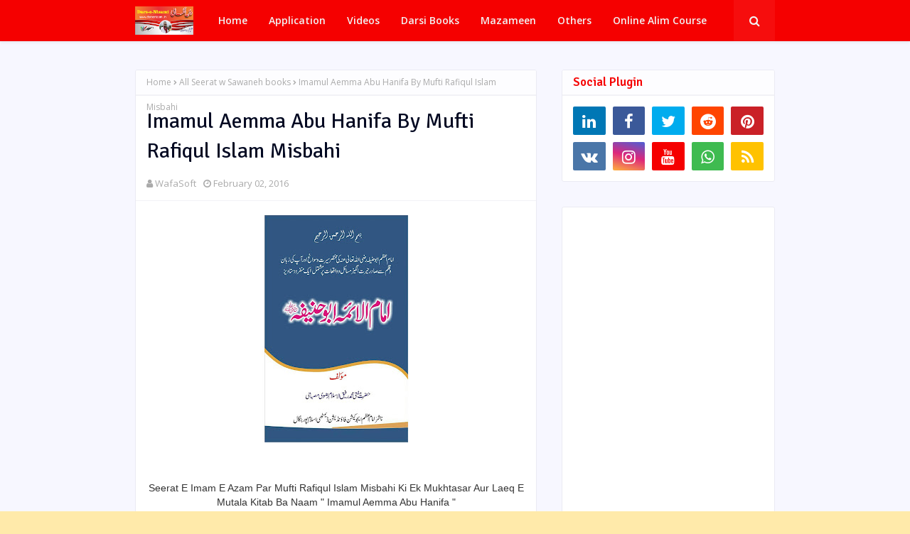

--- FILE ---
content_type: text/html; charset=UTF-8
request_url: https://www.darsenizami.in/2016/02/imamul-aemma-abu-hanifa-by-mufti.html
body_size: 49355
content:
<!DOCTYPE html>
<html class='ltr' dir='ltr' xmlns='http://www.w3.org/1999/xhtml' xmlns:b='http://www.google.com/2005/gml/b' xmlns:data='http://www.google.com/2005/gml/data' xmlns:expr='http://www.google.com/2005/gml/expr'>
<head>
<meta content='width=device-width, initial-scale=1, minimum-scale=1, maximum-scale=1' name='viewport'/>
<title>Imamul Aemma Abu Hanifa By Mufti Rafiqul Islam Misbahi</title>
<meta content='text/html; charset=UTF-8' http-equiv='Content-Type'/>
<!-- Chrome, Firefox OS and Opera -->
<meta content='#ffeaaa' name='theme-color'/>
<!-- Windows Phone -->
<meta content='#ffeaaa' name='msapplication-navbutton-color'/>
<meta content='blogger' name='generator'/>
<link href='https://www.darsenizami.in/favicon.ico' rel='icon' type='image/x-icon'/>
<link href='https://www.darsenizami.in/2016/02/imamul-aemma-abu-hanifa-by-mufti.html' rel='canonical'/>
<link rel="alternate" type="application/atom+xml" title="Dars-e-Nizami - Atom" href="https://www.darsenizami.in/feeds/posts/default" />
<link rel="alternate" type="application/rss+xml" title="Dars-e-Nizami - RSS" href="https://www.darsenizami.in/feeds/posts/default?alt=rss" />
<link rel="service.post" type="application/atom+xml" title="Dars-e-Nizami - Atom" href="https://www.blogger.com/feeds/6638059871559049496/posts/default" />

<link rel="alternate" type="application/atom+xml" title="Dars-e-Nizami - Atom" href="https://www.darsenizami.in/feeds/5169616461016828533/comments/default" />
<!--Can't find substitution for tag [blog.ieCssRetrofitLinks]-->
<link href='https://blogger.googleusercontent.com/img/b/R29vZ2xl/AVvXsEjr2Nw-yacifA-TL4DC9KaHrNyLXt7wnMb24LwLo-BEfbc9kmz4eVesivvJ7l6-oRGotYXxwmNyZkW1sKlcBf7TF7LO8ZbpJd5W4Yi6ul4uSg_hSytk1AntN3MMp8QY7zM6yzzkI2x-HunF/s320/Full+page+photo_0001.jpg' rel='image_src'/>
<meta content='https://www.darsenizami.in/2016/02/imamul-aemma-abu-hanifa-by-mufti.html' property='og:url'/>
<meta content='Imamul Aemma Abu Hanifa By Mufti Rafiqul Islam Misbahi' property='og:title'/>
<meta content='' property='og:description'/>
<meta content='https://blogger.googleusercontent.com/img/b/R29vZ2xl/AVvXsEjr2Nw-yacifA-TL4DC9KaHrNyLXt7wnMb24LwLo-BEfbc9kmz4eVesivvJ7l6-oRGotYXxwmNyZkW1sKlcBf7TF7LO8ZbpJd5W4Yi6ul4uSg_hSytk1AntN3MMp8QY7zM6yzzkI2x-HunF/w1200-h630-p-k-no-nu/Full+page+photo_0001.jpg' property='og:image'/>
<!-- Google Fonts -->
<link href='//fonts.googleapis.com/css?family=Open+Sans:400,400i,600,600i,700,700i|Signika+Negative:400,600,700' media='all' rel='stylesheet' type='text/css'/>
<link href='https://stackpath.bootstrapcdn.com/font-awesome/4.7.0/css/font-awesome.min.css' rel='stylesheet'/>
<script async='async' data-ad-client='ca-pub-2049731845421048' src='https://pagead2.googlesyndication.com/pagead/js/adsbygoogle.js'></script>
<!-- Template Style CSS -->
<style type='text/css'>@font-face{font-family:'Open Sans';font-style:normal;font-weight:400;font-stretch:100%;font-display:swap;src:url(//fonts.gstatic.com/s/opensans/v44/memSYaGs126MiZpBA-UvWbX2vVnXBbObj2OVZyOOSr4dVJWUgsjZ0B4taVIUwaEQbjB_mQ.woff2)format('woff2');unicode-range:U+0460-052F,U+1C80-1C8A,U+20B4,U+2DE0-2DFF,U+A640-A69F,U+FE2E-FE2F;}@font-face{font-family:'Open Sans';font-style:normal;font-weight:400;font-stretch:100%;font-display:swap;src:url(//fonts.gstatic.com/s/opensans/v44/memSYaGs126MiZpBA-UvWbX2vVnXBbObj2OVZyOOSr4dVJWUgsjZ0B4kaVIUwaEQbjB_mQ.woff2)format('woff2');unicode-range:U+0301,U+0400-045F,U+0490-0491,U+04B0-04B1,U+2116;}@font-face{font-family:'Open Sans';font-style:normal;font-weight:400;font-stretch:100%;font-display:swap;src:url(//fonts.gstatic.com/s/opensans/v44/memSYaGs126MiZpBA-UvWbX2vVnXBbObj2OVZyOOSr4dVJWUgsjZ0B4saVIUwaEQbjB_mQ.woff2)format('woff2');unicode-range:U+1F00-1FFF;}@font-face{font-family:'Open Sans';font-style:normal;font-weight:400;font-stretch:100%;font-display:swap;src:url(//fonts.gstatic.com/s/opensans/v44/memSYaGs126MiZpBA-UvWbX2vVnXBbObj2OVZyOOSr4dVJWUgsjZ0B4jaVIUwaEQbjB_mQ.woff2)format('woff2');unicode-range:U+0370-0377,U+037A-037F,U+0384-038A,U+038C,U+038E-03A1,U+03A3-03FF;}@font-face{font-family:'Open Sans';font-style:normal;font-weight:400;font-stretch:100%;font-display:swap;src:url(//fonts.gstatic.com/s/opensans/v44/memSYaGs126MiZpBA-UvWbX2vVnXBbObj2OVZyOOSr4dVJWUgsjZ0B4iaVIUwaEQbjB_mQ.woff2)format('woff2');unicode-range:U+0307-0308,U+0590-05FF,U+200C-2010,U+20AA,U+25CC,U+FB1D-FB4F;}@font-face{font-family:'Open Sans';font-style:normal;font-weight:400;font-stretch:100%;font-display:swap;src:url(//fonts.gstatic.com/s/opensans/v44/memSYaGs126MiZpBA-UvWbX2vVnXBbObj2OVZyOOSr4dVJWUgsjZ0B5caVIUwaEQbjB_mQ.woff2)format('woff2');unicode-range:U+0302-0303,U+0305,U+0307-0308,U+0310,U+0312,U+0315,U+031A,U+0326-0327,U+032C,U+032F-0330,U+0332-0333,U+0338,U+033A,U+0346,U+034D,U+0391-03A1,U+03A3-03A9,U+03B1-03C9,U+03D1,U+03D5-03D6,U+03F0-03F1,U+03F4-03F5,U+2016-2017,U+2034-2038,U+203C,U+2040,U+2043,U+2047,U+2050,U+2057,U+205F,U+2070-2071,U+2074-208E,U+2090-209C,U+20D0-20DC,U+20E1,U+20E5-20EF,U+2100-2112,U+2114-2115,U+2117-2121,U+2123-214F,U+2190,U+2192,U+2194-21AE,U+21B0-21E5,U+21F1-21F2,U+21F4-2211,U+2213-2214,U+2216-22FF,U+2308-230B,U+2310,U+2319,U+231C-2321,U+2336-237A,U+237C,U+2395,U+239B-23B7,U+23D0,U+23DC-23E1,U+2474-2475,U+25AF,U+25B3,U+25B7,U+25BD,U+25C1,U+25CA,U+25CC,U+25FB,U+266D-266F,U+27C0-27FF,U+2900-2AFF,U+2B0E-2B11,U+2B30-2B4C,U+2BFE,U+3030,U+FF5B,U+FF5D,U+1D400-1D7FF,U+1EE00-1EEFF;}@font-face{font-family:'Open Sans';font-style:normal;font-weight:400;font-stretch:100%;font-display:swap;src:url(//fonts.gstatic.com/s/opensans/v44/memSYaGs126MiZpBA-UvWbX2vVnXBbObj2OVZyOOSr4dVJWUgsjZ0B5OaVIUwaEQbjB_mQ.woff2)format('woff2');unicode-range:U+0001-000C,U+000E-001F,U+007F-009F,U+20DD-20E0,U+20E2-20E4,U+2150-218F,U+2190,U+2192,U+2194-2199,U+21AF,U+21E6-21F0,U+21F3,U+2218-2219,U+2299,U+22C4-22C6,U+2300-243F,U+2440-244A,U+2460-24FF,U+25A0-27BF,U+2800-28FF,U+2921-2922,U+2981,U+29BF,U+29EB,U+2B00-2BFF,U+4DC0-4DFF,U+FFF9-FFFB,U+10140-1018E,U+10190-1019C,U+101A0,U+101D0-101FD,U+102E0-102FB,U+10E60-10E7E,U+1D2C0-1D2D3,U+1D2E0-1D37F,U+1F000-1F0FF,U+1F100-1F1AD,U+1F1E6-1F1FF,U+1F30D-1F30F,U+1F315,U+1F31C,U+1F31E,U+1F320-1F32C,U+1F336,U+1F378,U+1F37D,U+1F382,U+1F393-1F39F,U+1F3A7-1F3A8,U+1F3AC-1F3AF,U+1F3C2,U+1F3C4-1F3C6,U+1F3CA-1F3CE,U+1F3D4-1F3E0,U+1F3ED,U+1F3F1-1F3F3,U+1F3F5-1F3F7,U+1F408,U+1F415,U+1F41F,U+1F426,U+1F43F,U+1F441-1F442,U+1F444,U+1F446-1F449,U+1F44C-1F44E,U+1F453,U+1F46A,U+1F47D,U+1F4A3,U+1F4B0,U+1F4B3,U+1F4B9,U+1F4BB,U+1F4BF,U+1F4C8-1F4CB,U+1F4D6,U+1F4DA,U+1F4DF,U+1F4E3-1F4E6,U+1F4EA-1F4ED,U+1F4F7,U+1F4F9-1F4FB,U+1F4FD-1F4FE,U+1F503,U+1F507-1F50B,U+1F50D,U+1F512-1F513,U+1F53E-1F54A,U+1F54F-1F5FA,U+1F610,U+1F650-1F67F,U+1F687,U+1F68D,U+1F691,U+1F694,U+1F698,U+1F6AD,U+1F6B2,U+1F6B9-1F6BA,U+1F6BC,U+1F6C6-1F6CF,U+1F6D3-1F6D7,U+1F6E0-1F6EA,U+1F6F0-1F6F3,U+1F6F7-1F6FC,U+1F700-1F7FF,U+1F800-1F80B,U+1F810-1F847,U+1F850-1F859,U+1F860-1F887,U+1F890-1F8AD,U+1F8B0-1F8BB,U+1F8C0-1F8C1,U+1F900-1F90B,U+1F93B,U+1F946,U+1F984,U+1F996,U+1F9E9,U+1FA00-1FA6F,U+1FA70-1FA7C,U+1FA80-1FA89,U+1FA8F-1FAC6,U+1FACE-1FADC,U+1FADF-1FAE9,U+1FAF0-1FAF8,U+1FB00-1FBFF;}@font-face{font-family:'Open Sans';font-style:normal;font-weight:400;font-stretch:100%;font-display:swap;src:url(//fonts.gstatic.com/s/opensans/v44/memSYaGs126MiZpBA-UvWbX2vVnXBbObj2OVZyOOSr4dVJWUgsjZ0B4vaVIUwaEQbjB_mQ.woff2)format('woff2');unicode-range:U+0102-0103,U+0110-0111,U+0128-0129,U+0168-0169,U+01A0-01A1,U+01AF-01B0,U+0300-0301,U+0303-0304,U+0308-0309,U+0323,U+0329,U+1EA0-1EF9,U+20AB;}@font-face{font-family:'Open Sans';font-style:normal;font-weight:400;font-stretch:100%;font-display:swap;src:url(//fonts.gstatic.com/s/opensans/v44/memSYaGs126MiZpBA-UvWbX2vVnXBbObj2OVZyOOSr4dVJWUgsjZ0B4uaVIUwaEQbjB_mQ.woff2)format('woff2');unicode-range:U+0100-02BA,U+02BD-02C5,U+02C7-02CC,U+02CE-02D7,U+02DD-02FF,U+0304,U+0308,U+0329,U+1D00-1DBF,U+1E00-1E9F,U+1EF2-1EFF,U+2020,U+20A0-20AB,U+20AD-20C0,U+2113,U+2C60-2C7F,U+A720-A7FF;}@font-face{font-family:'Open Sans';font-style:normal;font-weight:400;font-stretch:100%;font-display:swap;src:url(//fonts.gstatic.com/s/opensans/v44/memSYaGs126MiZpBA-UvWbX2vVnXBbObj2OVZyOOSr4dVJWUgsjZ0B4gaVIUwaEQbjA.woff2)format('woff2');unicode-range:U+0000-00FF,U+0131,U+0152-0153,U+02BB-02BC,U+02C6,U+02DA,U+02DC,U+0304,U+0308,U+0329,U+2000-206F,U+20AC,U+2122,U+2191,U+2193,U+2212,U+2215,U+FEFF,U+FFFD;}</style>
<style id='page-skin-1' type='text/css'><!--
/*
-----------------------------------------------
Blogger Template Style
Name:        Lyricist
Version:     Free Version
Author:      SoraTemplates
Author Url:  https://www.soratemplates.com/
----------------------------------------------- */
a,abbr,acronym,address,applet,b,big,blockquote,body,caption,center,cite,code,dd,del,dfn,div,dl,dt,em,fieldset,font,form,h1,h2,h3,h4,h5,h6,html,i,iframe,img,ins,kbd,label,legend,li,object,p,pre,q,s,samp,small,span,strike,strong,sub,sup,table,tbody,td,tfoot,th,thead,tr,tt,u,ul,var{padding:0;border:0;outline:0;vertical-align:baseline;background:0 0;text-decoration:none }form,textarea,input,button{-webkit-appearance:none;-moz-appearance:none;appearance:none;border-radius:0 }dl,ul{list-style-position:inside;font-weight:400;list-style:none }ul li{list-style:none }caption,th{text-align:center }img{border:none;position:relative }a,a:visited{text-decoration:none }.clearfix{clear:both }.section,.widget,.widget ul{margin:0;padding:0 }a{color:#f50000 }a img{border:0 }abbr{text-decoration:none }.CSS_LIGHTBOX{z-index:999999!important }.separator a{clear:none!important;float:none!important;margin-left:0!important;margin-right:0!important }#navbar-iframe,.widget-item-control,a.quickedit,.home-link,.feed-links{display:none!important }.center{display:table;margin:0 auto;position:relative }.widget > h2,.widget > h3{display:none }body{background:#ffeaaa url() repeat fixed top left;background-color:#ffeaaa;font-family:'Open Sans',sans-serif;font-size:14px;font-weight:400;color:#656565;word-wrap:break-word;margin:0;padding:0 }h1,h2,h3,h4,h5,h6{font-family:'Signika Negative',sans-serif }#outer-wrapper{margin:0 auto;background-color:#f7f7ff;box-shadow:0 0 5px rgba(0,0,0,.1) }.row{width:900px }#content-wrapper{margin:40px auto 0;overflow:hidden }#content-wrapper > .container{margin:0 }#main-wrapper{float:left;overflow:hidden;width:calc(100% - 335px);box-sizing:border-box;word-wrap:break-word;padding:0;margin:0 }#sidebar-wrapper{float:right;overflow:hidden;width:300px;box-sizing:border-box;word-wrap:break-word;padding:0 }.post-image-wrap{position:relative;display:block }.post-image-link,.about-author .avatar-container,.comments .avatar-image-container{background-color:rgba(155,155,155,0.07);color:transparent!important }.post-thumb{display:block;position:relative;width:70px%;height:100%;object-fit:cover;z-index:1;transition:opacity .17s ease }.post-image-link:hover .post-thumb,.post-image-wrap:hover .post-image-link .post-thumb{opacity:.9 }.post-title a{display:block }.social a:before{display:inline-block;font-family:FontAwesome;font-style:normal;font-weight:400 }.social .blogger a:before{content:"\f37d" }.social .facebook a:before{content:"\f09a" }.social .twitter a:before{content:"\f099" }.social .gplus a:before{content:"\f0d5" }.social .rss a:before{content:"\f09e" }.social .youtube a:before{content:"\f167" }.social .skype a:before{content:"\f17e" }.social .stumbleupon a:before{content:"\f1a4" }.social .tumblr a:before{content:"\f173" }.social .vk a:before{content:"\f189" }.social .stack-overflow a:before{content:"\f16c" }.social .github a:before{content:"\f09b" }.social .linkedin a:before{content:"\f0e1" }.social .dribbble a:before{content:"\f17d" }.social .soundcloud a:before{content:"\f1be" }.social .behance a:before{content:"\f1b4" }.social .digg a:before{content:"\f1a6" }.social .instagram a:before{content:"\f16d" }.social .pinterest a:before{content:"\f0d2" }.social .twitch a:before{content:"\f1e8" }.social .delicious a:before{content:"\f1a5" }.social .codepen a:before{content:"\f1cb" }.social .reddit a:before{content:"\f1a1" }.social .whatsapp a:before{content:"\f232" }.social .snapchat a:before{content:"\f2ac" }.social .email a:before{content:"\f0e0" }.social .external-link a:before{content:"\f35d" }.social-color .blogger a{background-color:#ff5722 }.social-color .facebook a{background-color:#3b5999 }.social-color .twitter a{background-color:#00acee }.social-color .gplus a{background-color:#db4a39 }.social-color .youtube a{background-color:#f50000 }.social-color .instagram a{background:linear-gradient(15deg,#ffb13d,#dd277b,#4d5ed4) }.social-color .pinterest a{background-color:#ca2127 }.social-color .dribbble a{background-color:#ea4c89 }.social-color .linkedin a{background-color:#0077b5 }.social-color .tumblr a{background-color:#365069 }.social-color .twitch a{background-color:#6441a5 }.social-color .rss a{background-color:#ffc200 }.social-color .skype a{background-color:#00aff0 }.social-color .stumbleupon a{background-color:#eb4823 }.social-color .vk a{background-color:#4a76a8 }.social-color .stack-overflow a{background-color:#f48024 }.social-color .github a{background-color:#24292e }.social-color .soundcloud a{background:linear-gradient(#ff7400,#ff3400) }.social-color .behance a{background-color:#191919 }.social-color .digg a{background-color:#1b1a19 }.social-color .delicious a{background-color:#0076e8 }.social-color .codepen a{background-color:#000 }.social-color .reddit a{background-color:#ff4500 }.social-color .whatsapp a{background-color:#3fbb50 }.social-color .snapchat a{background-color:#ffe700 }.social-color .email a{background-color:#888 }.social-color .external-link a{background-color:#1f2024 }#header-wrap{position:relative;width:100%;height:58px;background-color:#f50000;z-index:1010;box-shadow:0 1px 4px 0 rgba(0,0,0,0.1) }#header-wrap .container{position:relative;margin:0 auto }.header-logo{float:left;margin:0 20px 0 0 }.main-logo{position:relative;float:left;width:auto;max-width:250px;max-height:40px;margin:0;padding:9px 0 }.main-logo .header-image-wrapper{display:block }.main-logo img{max-width:100%;max-height:40px;margin:0 }.main-logo h1, .main-logo h1 a{color:#fff;font-size:20px;line-height:40px;margin:0 }.main-logo p{font-size:12px;margin:5px 0 0 }.header-menu{float:left }#main-menu .widget,#main-menu .widget > h3{display:none }#main-menu .show-menu{display:block }#main-menu{position:relative;height:58px;z-index:15 }#main-menu ul > li{float:left;position:relative;margin:0;padding:0;transition:background .17s ease }#main-menu ul > li > a{position:relative;color:#f2f2f2;font-size:14px;font-weight:600;line-height:58px;display:inline-block;text-decoration:none;margin:0;padding:0 15px;transition:color .17s ease }#main-menu ul#main-menu-nav > li:hover{background-color:rgba(255,255,255,0.05) }#main-menu ul#main-menu-nav > li:hover > a{color:#f2f2f2 }#main-menu ul > li > ul{position:absolute;float:left;left:0;top:58px;width:180px;background-color:#000108;z-index:99999;margin-top:0;padding:0;border:1px solid #000108;box-shadow:0 2px 2px rgba(0,0,0,0.2);visibility:hidden;opacity:0 }#main-menu ul > li > ul > li > ul{position:absolute;float:left;top:0;left:100%;margin:-1px 0 0 }#main-menu ul > li > ul > li{display:block;float:none;position:relative;background-color:rgba(255,255,255,0.03);border-bottom:1px solid #000108;transition:background .17s ease }#main-menu ul > li > ul > li a{display:block;height:36px;font-size:13px;color:#f2f2f2;font-weight:600;line-height:36px;box-sizing:border-box;margin:0;padding:0 15px;transition:color .17s ease }#main-menu ul > li > ul > li:last-child{border-bottom:0 }#main-menu ul > li.has-sub > a:after{content:'\f107';float:right;font-family:FontAwesome;font-size:12px;font-weight:400;margin:0 0 0 6px }#main-menu ul > li > ul > li.has-sub > a:after{content:'\f105';float:right;margin:0 }#main-menu ul > li > ul > li a:hover{color:#f50000 }#main-menu ul > li:hover > ul,#main-menu ul > li > ul > li:hover > ul{visibility:visible;opacity:1 }#main-menu ul ul{transition:all .17s ease }.show-search,.hide-search{position:absolute;top:0;right:0;display:block;width:58px;height:58px;background-color:rgba(255,255,255,0.05);line-height:58px;z-index:20;color:#f2f2f2;font-size:16px;font-weight:400;text-align:center;cursor:pointer;transition:color .17s ease }.show-search:hover,.hide-search:hover{color:#f2f2f2 }.show-search:before{content:"\f002";font-family:FontAwesome }.hide-search:before{content:"\f00d";font-family:FontAwesome }#nav-search{display:none;position:absolute;left:0;top:0;width:100%;height:58px;z-index:99;background-color:#f50000;box-sizing:border-box;padding:0 }#nav-search .search-form{width:100%;height:58px;background-color:rgba(0,0,0,0);line-height:58px;overflow:hidden;padding:0 }#nav-search .search-input{width:100%;height:58px;font-family:inherit;color:#f2f2f2;margin:0;padding:0 58px 0 0;background-color:rgba(0,0,0,0);font-size:13px;font-weight:400;box-sizing:border-box;border:0 }#nav-search .search-input:focus{color:#f2f2f2;outline:none }.mobile-menu-toggle{display:none;position:absolute;top:0;left:0;width:58px;height:58px;line-height:58px;background-color:rgba(255,255,255,0.05);z-index:20;color:#f2f2f2;font-size:17px;font-weight:400;text-align:center;cursor:pointer;transition:color .17s ease }.mobile-menu-toggle:hover{color:#f2f2f2 }.mobile-menu-toggle:before{content:"\f0c9";font-family:FontAwesome }.nav-active .mobile-menu-toggle:before{content:"\f00d";font-family:FontAwesome }.overlay{display:none;position:fixed;top:0;left:0;right:0;bottom:0;z-index:990;background:rgba(255,255,255,0.8) }.mobile-menu-wrap{display:none;position:absolute;top:58px;left:0;width:100%;background-color:#000108;box-sizing:border-box;visibility:hidden;z-index:1000;opacity:0;transition:all .17s ease }.nav-active .mobile-menu-wrap{visibility:visible;opacity:1 }.mobile-menu{position:relative;overflow:hidden;padding:20px;border-top:1px solid rgba(255,255,255,0.03) }.mobile-menu > ul{margin:0 }.mobile-menu .m-sub{display:none;padding:0 }.mobile-menu ul li{position:relative;display:block;overflow:hidden;float:left;width:100%;font-size:14px;line-height:38px }.mobile-menu > ul > li{font-weight:600 }.mobile-menu > ul li ul{overflow:hidden }.mobile-menu ul li a{color:#f2f2f2;padding:0;display:block;transition:all .17s ease }.mobile-menu ul li.has-sub .submenu-toggle{position:absolute;top:0;right:0;color:#f2f2f2;cursor:pointer }.mobile-menu ul li.has-sub .submenu-toggle:after{content:'\f105';font-family:FontAwesome;font-weight:400;float:right;width:34px;font-size:14px;text-align:center;transition:all .17s ease }.mobile-menu ul li.has-sub.show > .submenu-toggle:after{transform:rotate(90deg) }.mobile-menu > ul > li > ul > li > a{color:#f2f2f2;opacity:.7;padding:0 0 0 15px }.mobile-menu > ul > li > ul > li > ul > li > a{color:#f2f2f2;opacity:.7;padding:0 0 0 30px }.home-ad .widget > .widget-title{display:none }.home-ad .widget-content{float:left;width:728px;max-width:100%;line-height:0;margin:0 0 40px }#hot-wrapper{margin:0 auto }#hot-section .widget,#hot-section .widget > .widget-title{display:none }#hot-section .show-hot{display:block!important }#hot-section .show-hot .widget-content{position:relative;overflow:hidden;height:360px;margin:30px 0 0 }.hot-loader{position:relative;height:100%;overflow:hidden;display:block }.hot-loader:after{content:'';position:absolute;top:50%;left:50%;width:26px;height:26px;margin:-15px 0 0 -15px;border:2px solid #ddd;border-left-color:#f50000;border-top-color:#f50000;border-radius:100%;animation:spinner .8s infinite linear;transform-origin:center }@-webkit-keyframes spinner {0%{-webkit-transform:rotate(0deg);transform:rotate(0deg) }to{-webkit-transform:rotate(1turn);transform:rotate(1turn) }}@keyframes spinner {0%{-webkit-transform:rotate(0deg);transform:rotate(0deg) }to{-webkit-transform:rotate(1turn);transform:rotate(1turn) }}ul.hot-posts{position:relative;overflow:hidden;height:360px;margin:0 -5px }.hot-posts .hot-item{position:relative;float:left;width:calc(100% / 3);height:360px;overflow:hidden;box-sizing:border-box;padding:0 5px }.hot-item-inner{position:relative;float:left;width:100%;height:100%;overflow:hidden;display:block;border-radius:4px }.hot-posts .post-image-link{width:100%;height:100%;position:relative;overflow:hidden;display:block }.hot-posts .post-info{position:absolute;bottom:0;left:0;width:100%;background-image:linear-gradient(rgba(0,0,0,0),#000);overflow:hidden;z-index:5;box-sizing:border-box;padding:20px }.hot-posts .post-title{font-size:18px;font-weight:400;display:block;line-height:1.5em;margin:10px 0 }.hot-posts .post-title a{color:#fff;display:block }.hot-posts .post-meta a{color:#fff }.show-hot .no-posts{position:absolute;top:calc(50% - 50px);left:0;width:100%;text-align:center;}.queryMessage{overflow:hidden;background-color:#fff;color:#030922;font-size:13px;font-weight:400;padding:8px 10px;margin:0 0 25px;border:1px solid #ebebf3;border-radius:3px }.queryMessage .query-info{margin:0 5px }.queryMessage .search-query,.queryMessage .search-label{font-weight:700;text-transform:uppercase }.queryMessage .search-query:before,.queryMessage .search-label:before{content:"\201c" }.queryMessage .search-query:after,.queryMessage .search-label:after{content:"\201d" }.queryMessage a.show-more{float:right;color:#f50000;text-decoration:underline;transition:opacity .17s }.queryMessage a.show-more:hover{opacity:.8 }.queryEmpty{font-size:13px;font-weight:400;padding:10px 0;margin:0 0 25px;text-align:center }.title-wrap{position:relative;float:left;width:100%;margin:0 }.title-wrap > h3{position:relative;display:block;background-color:#fdfdff;height:34px;font-size:17px;color:#f50000;font-weight:600;line-height:34px;padding:0 15px;margin:0;border-bottom:2px solid #ebebf3 }.custom-widget li{overflow:hidden;padding:15px 0 0;margin:15px 0 0;border-top:1px dotted #ebebf3 }.custom-widget li:first-child{padding:0;margin:0;border:0 }.custom-widget .post-image-link{position:relative;width:60px;height:100px;float:left;overflow:hidden;display:block;vertical-align:middle;margin:0 12px 0 0;border-radius:3px }.custom-widget .post-info{overflow:hidden }.custom-widget .post-title{overflow:hidden;font-size:15px;font-weight:400;line-height:1.5em;margin:0 }.custom-widget .post-title a{display:block;color:#030922;transition:color .17s }.custom-widget li:hover .post-title a{color:#f50000 }.index-post-wrap{display: flex;flex-wrap: wrap;margin: 0 -10px;}.grid-posts {display: flex;flex-wrap: wrap;}.blog-post{display:block;overflow:hidden;word-wrap:break-word }.index-post{float: left;width: calc(100% / 2);overflow: visible;margin: 0 0 30px;box-sizing:border-box;padding: 0 10px;}.index-post-inside-wrap {background-color:#fff;border:1px solid #ebebf3;border-radius:3px;float: left;width: 100%;height: auto;box-sizing: border-box;padding: 15px;box-shadow: 0 0 5px 0 rgba(0,0,0,0.03);}.index-post .post-image-wrap{float:left;width:100%;height:auto;overflow:hidden;margin:0 0 13px }.index-post .post-image-wrap .post-image-link{width:100%;height:220px;position:relative;display:block;z-index:1;overflow:hidden;border-radius:3px }.index-post .post-info{float:left;width:100%;overflow:hidden }.index-post .post-info > h2{font-size:18px;font-weight:400;line-height:1.4em;text-decoration:none;margin:0 }.index-post .post-info > h2 > a{display:block;color:#030922;transition:color .17s }.index-post .post-info > h2 > a:hover{color:#f50000 }.widget iframe,.widget img{max-width:100% }.post-meta{overflow:hidden;color:#aaa;font-size:13px;font-weight:400;padding:0 1px }.post-meta .post-author,.post-meta .post-date{float:left;display:inline-block;margin:0 10px 0 0 }.post-meta .post-author:before,.post-meta .post-date:before{font-family:FontAwesome;font-weight:400;margin:0 3px 0 0 }.post-meta .post-author:before{content:'\f007' }.post-meta .post-date:before{content:'\f017' }.post-meta a{color:#aaa;transition:color .17s }.post-meta a:hover{color:#f50000 }.post-meta .post-author .meta-avatar{float:left;height:20px;width:20px;overflow:hidden;margin:0 7px 0 0;border-radius:100%;box-shadow:0 0 3px rgba(0,0,0,0.1) }.post-meta .post-author .meta-avatar img{display:block;width:100%;height:100%;border-radius:100% }.index-post .post-meta{margin:7px 0 0 }.post-snippet{position:relative;display:block;overflow:hidden;font-size:14px;line-height:1.6em;font-weight:400;margin:10px 0 0 }.index-post-footer{position:relative;float:left;width:100%;background-color:#fdfdff;padding:15px 15px 0;margin:15px -15px 0;border-top:2px solid #f2f2f6 }a.read-more{float:right;height:28px;background-color:#fdfdff;color:#030922;font-size:12px;font-weight:600;text-transform:uppercase;line-height:28px;padding:0 13px;margin:0;border:1px solid #f2f2f6;border-radius:3px;transition:all .17s ease }a.read-more:hover{background-color:#f50000;color:#fff;border-color:#f50000 }.read-more::before{content:'\f064';font-family:FontAwesome;font-weight:400;margin:0 5px 0 0 }a.post-tag{float:left;height:28px;background-color:#fdfdff;color:#030922;font-size:12px;font-weight:600;text-transform:uppercase;line-height:28px;padding:0 13px;margin:0;border:1px solid #f2f2f6;border-radius:3px;transition:all .17s ease }a.post-tag:hover{background-color:#f50000;color:#fff;border-color:#f50000 }#breadcrumb{font-size:12px;font-weight:400;height:34px;background-color:#fdfdff;color:#aaa;line-height:34px;padding:0 15px;margin:0 0 15px;border-bottom:2px solid #f2f2f6 }#breadcrumb a{color:#aaa;transition:color .17s }#breadcrumb a:hover{color:#f50000 }#breadcrumb a,#breadcrumb em{display:inline-block }#breadcrumb .delimiter:after{content:'\f054';font-family:FontAwesome;font-size:7px;font-weight:400;font-style:normal;vertical-align:middle;margin:0 3px }.item-post h1.post-title{color:#030922;font-size:30px;line-height:1.4em;font-weight:400;position:relative;display:block;padding:0 15px;margin:0 0 15px }.static_page .item-post h1.post-title{margin:15px 0 0 }.item-post .post-body{width:100%;font-size:15px;line-height:1.6em;overflow:hidden;box-sizing:border-box;padding:20px 15px 0;margin:15px 0 20px;border-top:1px solid #f2f2f6 }.item-post .post-outer{padding:0 }.item-post .post-body img{max-width:100% }.main .widget{margin:0 }.main .Blog{border-bottom-width:0 }.post-item-inner{position:relative;float:left;width:100%;background-color:#fff;overflow:hidden;box-sizing:border-box;margin:0 0 35px;border:1px solid #ebebf3;border-radius:3px }.post-item-inner .post-meta{padding:0 15px }.post-footer{position:relative;float:left;width:100%;margin:0 }.inline-ad{position:relative;display:block;max-height:60px;margin:0 0 30px }.inline-ad > ins{display:block!important;margin:0 auto!important }.item .inline-ad{float:left;width:100%;margin:20px 0 0 }.item-post-wrap > .inline-ad{margin:0 0 20px }.post-labels{overflow:hidden;height:auto;position:relative;padding:0 15px;margin:0 0 20px }.post-labels a{float:left;height:22px;background-color:#fdfdff;color:#030922;font-size:12px;line-height:22px;font-weight:400;margin:0;padding:0 10px;border:1px solid #f2f2f6;border-radius:3px;margin:0 5px 0 0;transition:all .17s ease }.post-labels a:hover{background-color:#f50000;color:#fff;border-color:#f50000 }.post-reactions{height:28px;display:block;padding:0 15px;margin:0 0 15px }.post-reactions span{float:left;color:#030922;font-size:12px;line-height:25px;text-transform:uppercase;font-weight:600 }.reactions-inner{float:left;margin:0;height:28px }.post-share{position:relative;float:left;width:100%;overflow:hidden;background-color:#fdfdff;box-sizing:border-box;padding:15px;margin:0;border-top:2px solid #f2f2f6 }ul.share-links{position:relative;margin:0 -2.5px }.share-links li{width:calc(100% / 7);float:left;box-sizing:border-box;padding:0 2.5px;margin:0 }.share-links li a{float:left;display:inline-block;cursor:pointer;width:100%;height:32px;line-height:32px;color:#fff;font-weight:400;font-size:17px;text-align:center;box-sizing:border-box;opacity:1;border-radius:3px;transition:all .17s ease }.share-links li a:hover{opacity:.8 }ul.post-nav{position:relative;overflow:hidden;display:block;padding:0 5px;margin:0 0 35px }.post-nav li{display:inline-block;width:50% }.post-nav .post-prev{float:left;text-align:left;box-sizing:border-box;padding:0 10px 0 0 }.post-nav .post-next{float:right;text-align:right;box-sizing:border-box;padding:0 0 0 10px }.post-nav li a{color:#030922;line-height:1.4em;display:block;overflow:hidden;transition:color .17s }.post-nav li:hover a{color:#f50000 }.post-nav li span{display:block;font-size:11px;color:#aaa;font-weight:600;text-transform:uppercase;padding:0 0 3px }.post-nav .post-prev span:before{content:"\f053";float:left;font-family:FontAwesome;font-size:10px;font-weight:400;text-transform:none;margin:0 2px 0 0 }.post-nav .post-next span:after{content:"\f054";float:right;font-family:FontAwesome;font-size:10px;font-weight:400;text-transform:none;margin:0 0 0 2px }.post-nav p{font-family:'Signika Negative',Open Sans,sans-serif;font-size:12px;font-weight:400;line-height:1.5em;margin:0 }.post-nav .post-nav-active p{color:#aaa }.about-author{position:relative;display:block;overflow:hidden;background-color:#fff;padding:20px;margin:0 0 35px;border:1px solid #ebebf3;border-radius:3px }.about-author .avatar-container{position:relative;float:left;width:80px;height:80px;background-color:rgba(255,255,255,0.05);overflow:hidden;margin:0 15px 0 0 }.about-author .author-avatar{float:left;width:100%;height:100%;border-radius:3px }.author-name{overflow:hidden;display:inline-block;font-size:16px;font-weight:600;margin:0 }.author-name span{color:#030922 }.author-name a{color:#f50000;transition:opacity .17s }.author-name a:hover{opacity:.8 }.author-description{display:block;overflow:hidden;font-size:12px;font-weight:400;line-height:1.6em }.author-description a:hover{text-decoration:underline }#related-wrap{overflow:hidden;background-color:#fff;margin:0 0 35px;border:1px solid #ebebf3;border-radius:3px }#related-wrap .related-tag{display:none }.related-ready{float:left;width:100%;box-sizing:border-box;padding:15px }.related-ready .loader{height:178px }ul.related-posts{position:relative;overflow:hidden;margin:0 -10px;padding:0 }.related-posts .related-item{width:33.33333333%;position:relative;overflow:hidden;float:left;display:block;box-sizing:border-box;padding:0 10px;margin:0 }.related-posts .post-image-link{width:100%;height:120px;position:relative;overflow:hidden;display:block;margin:0 0 10px;border-radius:3px }.related-posts .post-title{font-size:15px;font-weight:400;line-height:1.5em;display:block;margin:0 }.related-posts .post-title a{color:#030922;transition:color .17s }.related-posts .post-meta{font-size:11px;margin:0 0 3px }.related-posts .related-item:hover .post-title a{color:#f50000 }#blog-pager{float:left;width:100%;overflow:hidden;text-align:center;clear:both;margin:0 0 35px }.blog-pager-older-link{display:inline-block;height:38px;background-color:#f50000;font-size:14px;color:#fff;font-weight:600;text-transform:uppercase;line-height:38px;padding:0 15px;border-radius:3px;transition:background .17s ease }.blog-pager-older-link:before{content:'\f021';font-family:FontAwesome;font-weight:400;margin:0 5px 0 0 }.blog-pager-older-link:hover{background-color:#1f2024 }.blog-post-comments{display:none;overflow:hidden;background-color:#fff;margin:0 0 35px;border:1px solid #ebebf3;border-radius:3px }.blog-post-comments .comments-title{margin:0 0 20px }.comments-system-disqus .comments-title,.comments-system-facebook .comments-title{margin:0 }#disqus_thread{float:left;width:100%;padding:10px 15px;box-sizing:border-box }.blog-post-comments .fb_iframe_widget{box-sizing:border-box;padding:0 5px }#comments{margin:0 }#gpluscomments{float:left!important;width:100%!important;margin:0 0 25px!important }#gpluscomments iframe{float:left!important;width:100% }.comments{display:block;clear:both;padding:0 15px;margin:0;color:#030922 }.comments .comment-thread > ol{padding:0 }.comments > h3{font-size:13px;font-weight:400;font-style:italic;padding-top:1px }.comments .comments-content .comment{list-style:none;margin:0;padding:0 0 8px }.comments .comments-content .comment:first-child{padding-top:0 }.facebook-tab,.fb_iframe_widget_fluid span,.fb_iframe_widget iframe{width:100%!important }.comments .item-control{position:static }.comments .avatar-image-container{float:left;overflow:hidden;position:absolute }.comments .avatar-image-container,.comments .avatar-image-container img{height:35px;max-height:35px;width:35px;max-width:35px;border-radius:100% }.comments .comment-block{overflow:hidden;padding:0 0 20px }.comments .comment-block,.comments .comments-content .comment-replies{margin:0 0 0 50px }.comments .comments-content .inline-thread{padding:0 }.comments .comment-actions{float:left;width:100%;position:relative;margin:0 }.comments .comments-content .comment-header{font-size:16px;display:block;overflow:hidden;clear:both;margin:0 0 3px;padding:0 0 5px;border-bottom:1px dotted #ebebf3 }.comments .comments-content .comment-header a{color:#030922;transition:color .17s }.comments .comments-content .comment-header a:hover{color:#f50000 }.comments .comments-content .user{font-family:'Signika Negative',Open Sans,sans-serif;font-style:normal;font-weight:400;display:block }.comments .comments-content .icon.blog-author{display:none }.comments .comments-content .comment-content{float:left;font-size:13px;color:#5E5E5E;font-weight:400;text-align:left;line-height:1.4em;margin:10px 0 }.comments .comment .comment-actions a{margin-right:5px;padding:2px 5px;background-color:#fdfdff;color:#030922;font-weight:400;font-size:10px;border:1px solid #f2f2f6;border-radius:3px;transition:all .17s ease }.comments .comment .comment-actions a:hover{color:#fff;background-color:#f50000;border-color:#f50000;text-decoration:none }.comments .comments-content .datetime{float:left;font-size:11px;font-weight:400;color:#aaa;position:relative;padding:0 1px;margin:5px 0 0;display:block }.comments .comments-content .datetime a,.comments .comments-content .datetime a:hover{color:#aaa }.comments .thread-toggle{margin-bottom:4px }.comments .thread-toggle .thread-arrow{height:7px;margin:0 3px 2px 0 }.comments .thread-count a,.comments .continue a{transition:opacity .17s }.comments .thread-count a:hover,.comments .continue a:hover{opacity:.8 }.comments .continue a{display:none }.comments .thread-expanded{padding:5px 0 0 }.comments .thread-chrome.thread-collapsed{display:none }.thread-arrow:before{content:'';font-family:FontAwesome;color:#030922;font-weight:400;margin:0 2px 0 0 }.comments .thread-expanded .thread-arrow:before{content:'\f0d7' }.comments .thread-collapsed .thread-arrow:before{content:'\f0da' }.comments .comments-content .comment-thread{margin:0 }.comments .continue a{padding:0 0 0 60px;font-weight:400 }.comments .comments-content .loadmore.loaded{margin:0;padding:0 }.comments .comment-replybox-thread{margin:0 }.thread-expanded .thread-count,.thread-expanded .thread-arrow,.comments .comments-content .loadmore,.comments .comments-content .loadmore.loaded{display:none }#comment-editor{margin:0 0 20px }.sora-moji{display:inline-block;height:18px;width:18px;vertical-align:middle;background-size:100%;background-repeat:no-repeat;margin:0 }.mj-0{background-image:url(https://twemoji.maxcdn.com/36x36/1f44d.png) }.mj-1{background-image:url(https://twemoji.maxcdn.com/36x36/1f600.png) }.mj-2{background-image:url(https://twemoji.maxcdn.com/36x36/1f615.png) }.mj-3{background-image:url(https://twemoji.maxcdn.com/36x36/1f601.png) }.mj-4{background-image:url(https://twemoji.maxcdn.com/36x36/1f60f.png) }.mj-5{background-image:url(https://twemoji.maxcdn.com/36x36/1f603.png) }.mj-6{background-image:url(https://twemoji.maxcdn.com/36x36/1f62c.png) }.mj-7{background-image:url(https://twemoji.maxcdn.com/36x36/1f604.png) }.mj-8{background-image:url(https://twemoji.maxcdn.com/36x36/1f61e.png) }.mj-9{background-image:url(https://twemoji.maxcdn.com/36x36/1f62d.png) }.mj-10{background-image:url(https://twemoji.maxcdn.com/36x36/1f616.png) }.mj-11{background-image:url(https://twemoji.maxcdn.com/36x36/1f61c.png) }.mj-12{background-image:url(https://twemoji.maxcdn.com/36x36/1f62e.png) }.mj-13{background-image:url(https://twemoji.maxcdn.com/36x36/1f606.png) }.mj-14{background-image:url(https://twemoji.maxcdn.com/36x36/1f609.png) }.mj-15{background-image:url(https://twemoji.maxcdn.com/36x36/1f614.png) }.mj-16{background-image:url(https://twemoji.maxcdn.com/36x36/1f619.png) }.mj-17{background-image:url(https://twemoji.maxcdn.com/36x36/1f625.png) }.mj-18{background-image:url(https://twemoji.maxcdn.com/36x36/1f620.png) }.mj-19{background-image:url(https://twemoji.maxcdn.com/36x36/1f60e.png) }.mj-20{background-image:url(https://twemoji.maxcdn.com/36x36/1f624.png) }.mj-21{background-image:url(https://twemoji.maxcdn.com/36x36/1f634.png) }.mj-22{background-image:url(https://twemoji.maxcdn.com/36x36/1f635.png) }.mj-23{background-image:url(https://twemoji.maxcdn.com/36x36/1f637.png) }.mj-24{background-image:url(https://twemoji.maxcdn.com/36x36/1f35c.png) }.mj-25{background-image:url(https://twemoji.maxcdn.com/36x36/1f60d.png) }.mj-26{background-image:url(https://twemoji.maxcdn.com/36x36/1f496.png) }.emoji-toggle{display:inline-block;background-color:#f50000;color:#fff;height:26px;line-height:26px;font-size:14px;cursor:pointer;padding:0 10px;margin:0 0 10px;border-radius:2px;transition:background .17s ease }.emoji-toggle:hover{background-color:#1f2024 }#emoji-box{display:none;padding:20px 0 0;margin:10px 0;border-top:1px dashed #ccc }#emoji-box .mj-item{display:inline-block;text-align:center;font-size:12px;font-weight:700;padding:0 10px;margin:0 0 10px }#emoji-box .sora-moji{display:block;margin:0 0 5px }.post-body h1,.post-body h2,.post-body h3,.post-body h4,.post-body h5,.post-body h6{color:#030922;font-weight:600;margin:0 0 15px }.post-body h1,.post-body h2{font-size:24px }.post-body h3{font-size:21px }.post-body h4{font-size:18px }.post-body h5{font-size:16px }.post-body h6{font-size:13px }blockquote{font-style:italic;padding:10px;margin:0;border-left:4px solid #f50000 }blockquote:before,blockquote:after{display:inline-block;font-family:FontAwesome;font-style:normal;font-weight:400;color:#aaa;line-height:1 }blockquote:before{content:'\f10d';margin:0 10px 0 0 }blockquote:after{content:'\f10e';margin:0 0 0 10px }.widget .post-body ul,.widget .post-body ol{line-height:1.5;font-weight:400 }.widget .post-body li{margin:5px 0;padding:0;line-height:1.5 }.post-body ul{padding:0 0 0 20px }.post-body ul li:before{content:"\f105";font-family:FontAwesome;font-size:13px;font-weight:400;margin:0 5px 0 0 }.post-body u{text-decoration:underline }.post-body a{transition:color .17s ease }.post-body strike{text-decoration:line-through }.contact-form{overflow:hidden }.contact-form .widget-title{display:none }.contact-form .contact-form-name{width:calc(50% - 5px) }.contact-form .contact-form-email{width:calc(50% - 5px);float:right }.sidebar .widget{position:relative;overflow:hidden;background-color:#fff;box-sizing:border-box;padding:0;margin:0 0 35px;border:1px solid #ebebf3;border-radius:3px }.sidebar .widget-title{position:relative;float:left;width:100%;margin:0 }.sidebar .widget-title > h3{position:relative;display:block;height:34px;background-color:#fdfdff;font-size:17px;color:#f50000;font-weight:600;line-height:34px;padding:0 15px;margin:0;border-bottom:2px solid #f2f2f6 }.sidebar .widget-content{float:left;width:100%;box-sizing:border-box;padding:15px;margin:0 }ul.social-counter{margin:0 -5px }.social-counter li{float:left;width:20%;box-sizing:border-box;padding:0 5px;margin:10px 0 0 }.social-counter li:nth-child(1),.social-counter li:nth-child(2),.social-counter li:nth-child(3),.social-counter li:nth-child(4),.social-counter li:nth-child(5){margin-top:0 }.social-counter li a{display:block;height:40px;font-size:22px;color:#fff;text-align:center;line-height:40px;border-radius:2px;transition:opacity .17s }.social-counter li a:hover{opacity:.8 }.list-label li{position:relative;display:block;padding:7px 0;border-top:1px dotted #ebebf3 }.list-label li:first-child{padding-top:0;border-top:0 }.list-label li:last-child{padding-bottom:0;border-bottom:0 }.list-label li a{display:block;color:#030922;font-size:13px;font-weight:400;text-transform:capitalize;transition:color .17s }.list-label li a:before{content:"\f054";float:left;color:#030922;font-weight:400;font-family:FontAwesome;font-size:6px;margin:6px 3px 0 0;transition:color .17s }.list-label li a:hover{color:#f50000 }.list-label .label-count{position:relative;float:right;font-size:11px;font-weight:400;text-align:center;line-height:16px }.cloud-label li{position:relative;float:left;margin:0 5px 5px 0 }.cloud-label li a{display:block;height:26px;background-color:#fdfdff;color:#030922;font-size:12px;line-height:26px;font-weight:400;padding:0 10px;border:1px solid #f2f2f6;border-radius:3px;transition:all .17s ease }.cloud-label li a:hover{color:#fff;background-color:#f50000;border-color:#f50000 }.cloud-label .label-count{display:none }.sidebar .FollowByEmail > .widget-title > h3{margin:0 }.FollowByEmail .widget-content{position:relative;overflow:hidden;text-align:center;font-weight:400;box-sizing:border-box;padding:20px }.FollowByEmail .widget-content > h3{font-size:17px;color:#f50000;font-weight:600;margin:0 0 13px }.FollowByEmail .before-text{font-size:13px;line-height:1.5em;margin:0 0 15px;display:block;padding:0 10px;overflow:hidden }.FollowByEmail .follow-by-email-inner{position:relative }.FollowByEmail .follow-by-email-inner .follow-by-email-address{width:100%;height:32px;color:#030922;font-size:11px;font-family:inherit;padding:0 10px;margin:0 0 10px;box-sizing:border-box;border:1px solid #eee;border-radius:3px;transition:ease .17s }.FollowByEmail .follow-by-email-inner .follow-by-email-submit{width:100%;height:32px;font-family:inherit;font-size:11px;color:#fff;background-color:#f50000;text-transform:uppercase;text-align:center;font-weight:600;cursor:pointer;margin:0;border:0;border-radius:3px;transition:background .17s ease }.FollowByEmail .follow-by-email-inner .follow-by-email-submit:hover{background-color:#1f2024 }#ArchiveList ul.flat li{color:#030922;font-size:13px;font-weight:400;padding:7px 0;border-bottom:1px dotted #eaeaea }#ArchiveList ul.flat li:first-child{padding-top:0 }#ArchiveList ul.flat li:last-child{padding-bottom:0;border-bottom:0 }#ArchiveList .flat li > a{display:block;color:#030922;transition:color .17s }#ArchiveList .flat li > a:hover{color:#f50000 }#ArchiveList .flat li > a:before{content:"\f054";float:left;color:#030922;font-weight:400;font-family:FontAwesome;font-size:6px;margin:6px 3px 0 0;display:inline-block;transition:color .17s }#ArchiveList .flat li > a > span{position:relative;float:right;width:16px;height:16px;background-color:#f50000;color:#fff;font-size:11px;font-weight:400;text-align:center;line-height:16px }.PopularPosts .post{overflow:hidden;padding:15px 0 0;margin:15px 0 0;border-top:1px dotted #ebebf3 }.PopularPosts .post:first-child{padding:0;margin:0;border:0 }.PopularPosts .post-image-link{position:relative;width:75px;height:60px;float:left;overflow:hidden;display:block;vertical-align:middle;margin:0 12px 0 0;border-radius:3px }.PopularPosts .post-info{overflow:hidden }.PopularPosts .post-title{font-size:15px;font-weight:400;line-height:1.5em;margin:0 }.PopularPosts .post-title a{display:block;color:#030922;transition:color .17s }.PopularPosts .post:hover .post-title a{color:#f50000 }.PopularPosts .post-date:before{font-size:10px }.FeaturedPost .post-content{position:relative;display:block;width:100% }.FeaturedPost .post-image-link{display:block;position:relative;width:100%;height:auto;overflow:hidden;z-index:1;margin:0 0 13px;border-radius:3px }.FeaturedPost .post-info{float:left;width:100% }.FeaturedPost .post-title{display:block;font-size:18px;overflow:hidden;font-weight:400;line-height:1.5em;margin:0 }.FeaturedPost .post-title a{color:#030922;display:block;transition:color .17s ease }.FeaturedPost .post:hover .post-title a{color:#f50000 }.FeaturedPost .post-meta .post-date{margin:0 0 5px }.Text{font-size:13px }.contact-form-widget{float:left;width:100%;box-sizing:border-box;padding:15px }.contact-form-widget form{font-weight:400 }.contact-form-widget form > p{margin:0 }.contact-form-widget form > span{color:red }.contact-form-name{float:left;width:100%;height:30px;font-family:inherit;font-size:13px;line-height:30px;box-sizing:border-box;padding:5px 10px;margin:0 0 10px;border:1px solid #ebebf3;border-radius:3px }.contact-form-email{float:left;width:100%;height:30px;font-family:inherit;font-size:13px;line-height:30px;box-sizing:border-box;padding:5px 10px;margin:0 0 10px;border:1px solid #ebebf3;border-radius:3px }.contact-form-email-message{float:left;width:100%;font-family:inherit;font-size:13px;box-sizing:border-box;padding:5px 10px;margin:0 0 10px;border:1px solid #ebebf3;border-radius:3px }.contact-form-button-submit{float:left;width:100%;height:30px;background-color:#f50000;font-family:inherit;font-size:13px;color:#fff;line-height:30px;cursor:pointer;box-sizing:border-box;padding:0 10px;margin:0;border:0;border-radius:3px;transition:background .17s ease }.contact-form-button-submit:hover{background-color:#1f2024 }.contact-form-error-message-with-border{float:left;width:100%;background-color:#fbe5e5;font-size:11px;text-align:center;line-height:11px;padding:3px 0;margin:10px 0;box-sizing:border-box;border:1px solid #fc6262 }.contact-form-success-message-with-border{float:left;width:100%;background-color:#eaf6ff;font-size:11px;text-align:center;line-height:11px;padding:3px 0;margin:10px 0;box-sizing:border-box;border:1px solid #5ab6f9 }.contact-form-cross{margin:0 0 0 3px }.contact-form-error-message,.contact-form-success-message{margin:0 }.BlogSearch .search-input{float:left;width:75%;height:30px;background-color:#fff;font-weight:400;font-family:inherit;font-size:13px;line-height:30px;box-sizing:border-box;padding:5px 10px;border:1px solid #ebebf3;border-right-width:0;border-radius:3px 0 0 3px }.BlogSearch .search-action{float:right;width:25%;height:30px;font-family:inherit;font-size:13px;line-height:30px;cursor:pointer;box-sizing:border-box;background-color:#f50000;color:#fff;padding:0 5px;border:0;border-radius:0 3px 3px 0;transition:background .17s ease }.BlogSearch .search-action:hover{background-color:#1f2024 }.Profile .profile-img{float:left;width:80px;height:80px;margin:0 15px 0 0;transition:all .17s ease }.Profile .profile-datablock{margin:0 }.Profile .profile-data .g-profile{display:block;font-size:18px;color:#030922;font-weight:700;margin:0 0 5px;transition:color .17s ease }.Profile .profile-data .g-profile:hover{color:#f50000 }.Profile .profile-info > .profile-link{color:#030922;font-size:11px;margin:5px 0 0;transition:color .17s ease }.Profile .profile-info > .profile-link:hover{color:#f50000 }.Profile .profile-datablock .profile-textblock{display:none }.common-widget .LinkList ul li,.common-widget .PageList ul li{width:calc(50% - 5px);padding:7px 0 0 }.common-widget .LinkList ul li:nth-child(odd),.common-widget .PageList ul li:nth-child(odd){float:left }.common-widget .LinkList ul li:nth-child(even),.common-widget .PageList ul li:nth-child(even){float:right }.common-widget .LinkList ul li a,.common-widget .PageList ul li a{display:block;color:#030922;font-size:13px;font-weight:400;transition:color .17s ease }.common-widget .LinkList ul li a:hover,.common-widget .PageList ul li a:hover{color:#f50000 }.common-widget .LinkList ul li:first-child,.common-widget .LinkList ul li:nth-child(2),.common-widget .PageList ul li:first-child,.common-widget .PageList ul li:nth-child(2){padding:0 }#footer-wrapper{display:block;width:100%;overflow:hidden;background-color:#f50000;padding:0;border-top:2px solid #ebebf3 }#footer-wrapper .container{overflow:hidden;margin:0 auto;padding:15px 0 }#footer-wrapper .copyright-area{float:left;font-size:13px;display:block;height:34px;color:#fff;font-weight:600;line-height:34px }#footer-wrapper .copyright-area a{color:#fff;transition:color .17s }#menu-footer{float:right;position:relative;display:block }#menu-footer .widget > .widget-title{display:none }#menu-footer ul li{float:left;display:inline-block;height:34px;padding:0;margin:0 }#menu-footer ul li a{font-size:11px;font-weight:600;display:block;color:#fff;text-transform:uppercase;line-height:34px;padding:0 10px;margin:0 0 0 5px;transition:color .17s ease }#menu-footer ul li:last-child a{padding:0 0 0 5px }#menu-footer ul li a:hover{color:#efefef }.hidden-widgets{display:none;visibility:hidden }.back-top{display:none;z-index:1010;width:32px;height:32px;position:fixed;bottom:15px;right:15px;cursor:pointer;overflow:hidden;font-size:13px;color:#fff;text-align:center;line-height:32px;border-radius:3px }.back-top:before{content:'';position:absolute;top:0;left:0;right:0;bottom:0;background-color:#f50000;opacity:.5;transition:opacity .17s ease }.back-top:after{content:'\f077';position:relative;font-family:FontAwesome;font-weight:400;opacity:.8;transition:opacity .17s ease }.back-top:hover:before,.back-top:hover:after,.nav-active .back-top:after,.nav-active .back-top:before{opacity:1 }.error404 #main-wrapper{width:100%!important;margin:0!important }.error404 #sidebar-wrapper{display:none }.errorWrap{color:#030922;text-align:center;padding:80px 0 100px }.errorWrap h3{font-size:160px;line-height:1;margin:0 0 30px }.errorWrap h4{font-size:25px;margin:0 0 20px }.errorWrap p{margin:0 0 10px }.errorWrap a{display:block;color:#f50000;padding:10px 0 0 }.errorWrap a i{font-size:20px }.errorWrap a:hover{text-decoration:underline }@media screen and (max-width: 1100px) {#outer-wrapper{max-width:100% }.row{width:100% }#header-wrap{box-sizing:border-box;padding:0 20px }#content-wrapper{position:relative;box-sizing:border-box;padding:0 20px;margin:30px 0 0 }#footer-wrapper .container{box-sizing:border-box;padding:10px 20px }}@media screen and (max-width: 980px) {#content-wrapper > .container{margin:0 }#header-wrap{padding:0 }#header-inner a{display:inline-block!important }.header-logo,.main-logo{width:100%;max-width:100%;text-align:center;margin:0 }.header-menu{display:none }.mobile-menu-wrap,.mobile-menu-toggle{display:block }#nav-search .search-input{padding:0 58px 0 20px }#main-wrapper,#sidebar-wrapper{width:100%;padding:0 }}@media screen and (max-width: 880px) {.footer-widgets-wrap{display:block }#footer-wrapper .footer{width:100%;margin-right:0 }#footer-sec2,#footer-sec3{margin-top:25px }}@media screen and (max-width: 680px) {#breadcrumb{height:auto;line-height:1.5em;padding:10px 15px }#menu-footer,#footer-wrapper .copyright-area{width:100%;height:auto;line-height:inherit;text-align:center }#menu-footer{margin:10px 0 0 }#footer-wrapper .copyright-area{margin:15px 0 }#menu-footer ul li{float:none;height:auto }#menu-footer ul li a{line-height:inherit;margin:0 3px 5px }}@media screen and (max-width: 560px) {.index-post-wrap {margin: 0;}.index-post {width: 100%;}ul.hot-posts {margin: 0;height: auto;}.hot-posts .hot-item {width: 100%;padding: 0;margin: 0 0 10px;}.hot-posts li:last-child {margin:0;}#hot-section .show-hot .widget-content {height:auto;box-sizing: border-box;padding: 0 20px;}#nav-search{width:100% }ul.related-posts{margin:0 }.related-posts .related-item{width:100%;padding:0;margin:20px 0 0 }.related-posts .item-0{margin:0 }.related-posts .post-image-link{width:75px;height:60px;float:left;margin:0 12px 0 0 }.related-posts .post-title{font-size:15px;overflow:hidden;margin:0 0 5px }.post-reactions{display:none }}@media screen and (max-width: 440px) {.queryMessage{text-align:center }.queryMessage a.show-more{width:100%;margin:10px 0 0 }.item-post h1.post-title{font-size:27px }.about-author{text-align:center }.about-author .avatar-container{float:none;display:table;margin:0 auto 10px }#comments ol{padding:0 }.errorWrap{padding:70px 0 100px }.errorWrap h3{font-size:120px }}@media screen and (max-width: 360px) {.header-social li{margin:20px 5px 5px }.about-author .avatar-container{width:60px;height:60px }}.copied-lyrics {margin: 10px 0;overflow: hidden;}.copied-lyrics .btn-copied {float:right;height:28px;background-color:#fdfdff;color:#030922;font-size:12px;font-weight:600;text-transform:uppercase;line-height:28px;padding:0 13px;margin:10px 0 0;border:1px solid #f2f2f6;border-radius:3px;transition:all .17s ease;cursor:pointer;}.copied-lyrics .btn-copied:hover{background-color:#f50000;color:#fff;border-color:#f50000 }.copied-lyrics .btn-copied:before{content:'\f0c5';font-family:FontAwesome;font-weight:400;margin:0 5px 0 0 }

--></style>
<style>
/*-------Typography and ShortCodes-------*/
.firstcharacter{float:left;color:#27ae60;font-size:75px;line-height:60px;padding-top:4px;padding-right:8px;padding-left:3px}.post-body h1,.post-body h2,.post-body h3,.post-body h4,.post-body h5,.post-body h6{margin-bottom:15px;color:#2c3e50}blockquote{font-style:italic;color:#888;border: 1px solid #27ae60;border-radius: 3px;background: rgba(1, 255, 36, 0.058823529411764705);
margin-left: 0;margin-left:0;padding:10px 15px}blockquote:before{content:'\f10d';display:inline-block;font-family:FontAwesome;font-style:normal;font-weight:400;line-height:1;-webkit-font-smoothing:antialiased;-moz-osx-font-smoothing:grayscale;margin-right:10px;color:#888}blockquote:after{content:'\f10e';display:inline-block;font-family:FontAwesome;font-style:normal;font-weight:400;line-height:1;-webkit-font-smoothing:antialiased;-moz-osx-font-smoothing:grayscale;margin-left:10px;color:#888}.button{background-color:#2c3e50;float:left;padding:5px 12px;margin:5px;color:#fff;text-align:center;border:0;cursor:pointer;border-radius:3px;display:block;text-decoration:none;font-weight:400;transition:all .3s ease-out !important;-webkit-transition:all .3s ease-out !important}a.button{color:#fff}.button:hover{background-color:#27ae60;color:#fff}.button.small{font-size:12px;padding:5px 12px}.button.medium{font-size:16px;padding:6px 15px}.button.large{font-size:18px;padding:8px 18px}.small-button{width:100%;overflow:hidden;clear:both}.medium-button{width:100%;overflow:hidden;clear:both}.large-button{width:100%;overflow:hidden;clear:both}.demo:before{content:"\f06e";margin-right:5px;display:inline-block;font-family:FontAwesome;font-style:normal;font-weight:400;line-height:normal;-webkit-font-smoothing:antialiased;-moz-osx-font-smoothing:grayscale}.download:before{content:"\f019";margin-right:5px;display:inline-block;font-family:FontAwesome;font-style:normal;font-weight:400;line-height:normal;-webkit-font-smoothing:antialiased;-moz-osx-font-smoothing:grayscale}.buy:before{content:"\f09d";margin-right:5px;display:inline-block;font-family:FontAwesome;font-style:normal;font-weight:400;line-height:normal;-webkit-font-smoothing:antialiased;-moz-osx-font-smoothing:grayscale}.visit:before{content:"\f14c";margin-right:5px;display:inline-block;font-family:FontAwesome;font-style:normal;font-weight:400;line-height:normal;-webkit-font-smoothing:antialiased;-moz-osx-font-smoothing:grayscale}.widget .post-body ul,.widget .post-body ol{line-height:1.5;font-weight:400}.widget .post-body li{margin:5px 0;padding:0;line-height:1.5}.post-body ul li:before{content:"\f105";margin-right:5px;font-family:fontawesome}pre{font-family:Monaco, "Andale Mono", "Courier New", Courier, monospace;background-color:#2c3e50;background-image:-webkit-linear-gradient(rgba(0, 0, 0, 0.05) 50%, transparent 50%, transparent);background-image:-moz-linear-gradient(rgba(0, 0, 0, 0.05) 50%, transparent 50%, transparent);background-image:-ms-linear-gradient(rgba(0, 0, 0, 0.05) 50%, transparent 50%, transparent);background-image:-o-linear-gradient(rgba(0, 0, 0, 0.05) 50%, transparent 50%, transparent);background-image:linear-gradient(rgba(0, 0, 0, 0.05) 50%, transparent 50%, transparent);-webkit-background-size:100% 50px;-moz-background-size:100% 50px;background-size:100% 50px;line-height:25px;color:#f1f1f1;position:relative;padding:0 7px;margin:15px 0 10px;overflow:hidden;word-wrap:normal;white-space:pre;position:relative}pre:before{content:'Code';display:block;background:#F7F7F7;margin-left:-7px;margin-right:-7px;color:#2c3e50;padding-left:7px;font-weight:400;font-size:14px}pre code,pre .line-number{display:block}pre .line-number a{color:#27ae60;opacity:0.6}pre .line-number span{display:block;float:left;clear:both;width:20px;text-align:center;margin-left:-7px;margin-right:7px}pre .line-number span:nth-child(odd){background-color:rgba(0, 0, 0, 0.11)}pre .line-number span:nth-child(even){background-color:rgba(255, 255, 255, 0.05)}pre .cl{display:block;clear:both}#contact{background-color:#fff;margin:30px 0 !important}#contact .contact-form-widget{max-width:100% !important}#contact .contact-form-name,#contact .contact-form-email,#contact .contact-form-email-message{background-color:#FFF;border:1px solid #eee;border-radius:3px;padding:10px;margin-bottom:10px !important;max-width:100% !important}#contact .contact-form-name{width:47.7%;height:50px}#contact .contact-form-email{width:49.7%;height:50px}#contact .contact-form-email-message{height:150px}#contact .contact-form-button-submit{max-width:100%;width:100%;z-index:0;margin:4px 0 0;padding:10px !important;text-align:center;cursor:pointer;background:#27ae60;border:0;height:auto;-webkit-border-radius:2px;-moz-border-radius:2px;-ms-border-radius:2px;-o-border-radius:2px;border-radius:2px;text-transform:uppercase;-webkit-transition:all .2s ease-out;-moz-transition:all .2s ease-out;-o-transition:all .2s ease-out;-ms-transition:all .2s ease-out;transition:all .2s ease-out;color:#FFF}#contact .contact-form-button-submit:hover{background:#2c3e50}#contact .contact-form-email:focus,#contact .contact-form-name:focus,#contact .contact-form-email-message:focus{box-shadow:none !important}.alert-message{position:relative;display:block;background-color:#FAFAFA;padding:20px;margin:20px 0;-webkit-border-radius:2px;-moz-border-radius:2px;border-radius:2px;color:#2f3239;border:1px solid}.alert-message p{margin:0 !important;padding:0;line-height:22px;font-size:13px;color:#2f3239}.alert-message span{font-size:14px !important}.alert-message i{font-size:16px;line-height:20px}.alert-message.success{background-color:#f1f9f7;border-color:#e0f1e9;color:#1d9d74}.alert-message.success a,.alert-message.success span{color:#1d9d74}.alert-message.alert{background-color:#DAEFFF;border-color:#8ED2FF;color:#378FFF}.alert-message.alert a,.alert-message.alert span{color:#378FFF}.alert-message.warning{background-color:#fcf8e3;border-color:#faebcc;color:#8a6d3b}.alert-message.warning a,.alert-message.warning span{color:#8a6d3b}.alert-message.error{background-color:#FFD7D2;border-color:#FF9494;color:#F55D5D}.alert-message.error a,.alert-message.error span{color:#F55D5D}.fa-check-circle:before{content:"\f058"}.fa-info-circle:before{content:"\f05a"}.fa-exclamation-triangle:before{content:"\f071"}.fa-exclamation-circle:before{content:"\f06a"}.post-table table{border-collapse:collapse;width:100%}.post-table th{background-color:#eee;font-weight:bold}.post-table th,.post-table td{border:0.125em solid #333;line-height:1.5;padding:0.75em;text-align:left}@media (max-width: 30em){.post-table thead tr{position:absolute;top:-9999em;left:-9999em}.post-table tr{border:0.125em solid #333;border-bottom:0}.post-table tr + tr{margin-top:1.5em}.post-table tr,.post-table td{display:block}.post-table td{border:none;border-bottom:0.125em solid #333;padding-left:50%}.post-table td:before{content:attr(data-label);display:inline-block;font-weight:bold;line-height:1.5;margin-left:-100%;width:100%}}@media (max-width: 20em){.post-table td{padding-left:0.75em}.post-table td:before{display:block;margin-bottom:0.75em;margin-left:0}}
.FollowByEmail {
    clear: both;
}
.widget .post-body ol {
    padding: 0 0 0 15px;
}
.post-body ul li {
    list-style: none;
}
</style>
<!-- Global Variables -->
<script type='text/javascript'>
//<![CDATA[
// Global variables with content. "Available for Edit"
var monthFormat = ["January", "February", "March", "April", "May", "June", "July", "August", "September", "October", "November", "December"],
    noThumbnail = "https://blogger.googleusercontent.com/img/b/R29vZ2xl/AVvXsEi3SWB09lrmAPcA2E6MlrbH-hRNTF8x9nB7cqeCBrEyrTfBKyVGyIpSUGKHCQOukZnbe2bbosNSX9N-Mr7hCAigL0DUe9imezr5JeJDyatJHKaRS-tidiOBoQjFaS-Rb3VFH2looIRrTn0/w680/nth.png",
    postPerPage = 7,
    fixedSidebar = true,
    commentsSystem = "blogger",
    disqusShortname = "soratemplates";
//]]>
</script>
<!-- Google Analytics -->
<link href='https://www.blogger.com/dyn-css/authorization.css?targetBlogID=6638059871559049496&amp;zx=1ca506fc-2367-4733-a70f-62ae7f1579f6' media='none' onload='if(media!=&#39;all&#39;)media=&#39;all&#39;' rel='stylesheet'/><noscript><link href='https://www.blogger.com/dyn-css/authorization.css?targetBlogID=6638059871559049496&amp;zx=1ca506fc-2367-4733-a70f-62ae7f1579f6' rel='stylesheet'/></noscript>
<meta name='google-adsense-platform-account' content='ca-host-pub-1556223355139109'/>
<meta name='google-adsense-platform-domain' content='blogspot.com'/>

<!-- data-ad-client=ca-pub-2049731845421048 -->

</head>
<body class='item'>
<!-- Theme Options -->
<div class='theme-options' style='display:none'>
<div class='sora-panel section' id='sora-panel' name='Theme Options'><div class='widget LinkList' data-version='2' id='LinkList70'>

          <style type='text/css'>
          

          </style>
        
</div><div class='widget LinkList' data-version='2' id='LinkList71'>

          <script type='text/javascript'>
          //<![CDATA[
          

              var disqusShortname = "soratemplates";
            

              var commentsSystem = "blogger";
            

              var fixedSidebar = true;
            

              var postPerPage = 5;
            

          //]]>
          </script>
        
</div></div>
</div>
<!-- Outer Wrapper -->
<div id='outer-wrapper'>
<!-- Header Wrapper -->
<div id='header-wrap'>
<div class='mobile-menu-wrap'>
<div class='mobile-menu'></div>
</div>
<div class='container row'>
<div class='header-logo'>
<div class='main-logo section' id='main-logo' name='Header Logo'><div class='widget Header' data-version='2' id='Header1'>
<div class='header-widget'>
<a class='header-brand' href='https://www.darsenizami.in/'>
<img alt='Dars-e-Nizami' data-height='68' data-width='140' src='https://blogger.googleusercontent.com/img/b/R29vZ2xl/AVvXsEiluzBip6WoDjUqfxCur6BlWVP9lPHCpVrgjlxRSjIyb3e5DA5hk0Lt-tBIY43o8D3Dj-hEuhRdNj2bdVYsqr9FidoetCSnejTDKOrMtvz5QTa1jXaJkbSXT1wOAMnxVIlxc78_xCVoP4B8/w140-h68-p/header-gulrez.png'/>
</a>
</div>
</div></div>
</div>
<div class='header-menu'>
<div class='main-menu section' id='main-menu' name='Main Menu'><div class='widget LinkList' data-version='2' id='LinkList74'>
<ul id='main-menu-nav' role='menubar'>
<li><a href='/' role='menuitem'>Home</a></li>
<li><a href='https://play.google.com/store/apps/dev?id=5127011329452318358' role='menuitem'>Application</a></li>
<li><a href='https://www.youtube.com/channel/UCq2U6L8lQcXla3WmejbVBuw' role='menuitem'>Videos</a></li>
<li><a href='https://darsenizamilive.blogspot.com/p/dars-e-nizami-online.html' role='menuitem'>Darsi Books</a></li>
<li><a href='https://darsenizamilive.blogspot.com/search/label/%D9%85%D8%B6%D8%A7%D9%85%DB%8C%D9%86' role='menuitem'>Mazameen</a></li>
<li><a href='https://darsenizamilive.blogspot.com/search/label/%D9%85%D8%AA%D9%81%D8%B1%D9%82%D8%A7%D8%AA' role='menuitem'>Others</a></li>
<li><a href='https://www.darsenizami.in/p/online-five-corse.html' role='menuitem'>Online Alim Course</a></li>
</ul>
</div></div>
</div>
<div id='nav-search'>
<form action='https://www.darsenizami.in/search' class='search-form' role='search'>
<input autocomplete='off' class='search-input' name='q' placeholder='Search this blog' type='search' value=''/>
<span class='hide-search'></span>
</form>
</div>
<span class='show-search'></span>
<span class='mobile-menu-toggle'></span>
</div>
</div>
<div class='clearfix'></div>
<!-- Content Wrapper -->
<div class='row' id='content-wrapper'>
<div class='container'>
<!-- Main Wrapper -->
<div id='main-wrapper'>
<div class='main section' id='main' name='Main Posts'><div class='widget Blog' data-version='2' id='Blog1'>
<div class='blog-posts hfeed container item-post-wrap'>
<div class='blog-post hentry item-post'>
<div class='post-item-inner'>
<script type='application/ld+json'>{
  "@context": "http://schema.org",
  "@type": "BlogPosting",
  "mainEntityOfPage": {
    "@type": "WebPage",
    "@id": "https://www.darsenizami.in/2016/02/imamul-aemma-abu-hanifa-by-mufti.html"
  },
  "headline": "Imamul Aemma Abu Hanifa By Mufti Rafiqul Islam Misbahi","description": "Seerat E Imam E Azam Par Mufti Rafiqul Islam Misbahi Ki Ek Mukhtasar Aur Laeq E Mutala Kitab Ba Naam \u0026quot;&#160;Imamul Aemma Abu Hanifa \u0026quot; R...","datePublished": "2016-02-02T09:10:00-08:00",
  "dateModified": "2020-07-14T22:01:35-07:00","image": {
    "@type": "ImageObject","url": "https://blogger.googleusercontent.com/img/b/R29vZ2xl/AVvXsEjr2Nw-yacifA-TL4DC9KaHrNyLXt7wnMb24LwLo-BEfbc9kmz4eVesivvJ7l6-oRGotYXxwmNyZkW1sKlcBf7TF7LO8ZbpJd5W4Yi6ul4uSg_hSytk1AntN3MMp8QY7zM6yzzkI2x-HunF/w1200-h630-p-k-no-nu/Full+page+photo_0001.jpg",
    "height": 630,
    "width": 1200},"publisher": {
    "@type": "Organization",
    "name": "Blogger",
    "logo": {
      "@type": "ImageObject",
      "url": "https://lh3.googleusercontent.com/ULB6iBuCeTVvSjjjU1A-O8e9ZpVba6uvyhtiWRti_rBAs9yMYOFBujxriJRZ-A=h60",
      "width": 206,
      "height": 60
    }
  },"author": {
    "@type": "Person",
    "name": "WafaSoft"
  }
}</script>
<nav id='breadcrumb'><a href='https://www.darsenizami.in/'>Home</a><em class='delimiter'></em><a class='b-label' href='https://www.darsenizami.in/search/label/All%20Seerat%20w%20Sawaneh%20books'>All Seerat w Sawaneh books</a><em class='delimiter'></em><span class='current'>Imamul Aemma Abu Hanifa By Mufti Rafiqul Islam Misbahi</span></nav>
<script type='application/ld+json'>
              {
                "@context": "http://schema.org",
                "@type": "BreadcrumbList",
                "@id": "#Breadcrumb",
                "itemListElement": [{
                  "@type": "ListItem",
                  "position": 1,
                  "item": {
                    "name": "Home",
                    "@id": "https://www.darsenizami.in/"
                  }
                },{
                  "@type": "ListItem",
                  "position": 2,
                  "item": {
                    "name": "All Seerat w Sawaneh books",
                    "@id": "https://www.darsenizami.in/search/label/All%20Seerat%20w%20Sawaneh%20books"
                  }
                },{
                  "@type": "ListItem",
                  "position": 3,
                  "item": {
                    "name": "Imamul Aemma Abu Hanifa By Mufti Rafiqul Islam Misbahi",
                    "@id": "https://www.darsenizami.in/2016/02/imamul-aemma-abu-hanifa-by-mufti.html"
                  }
                }]
              }
            </script>
<h1 class='post-title'>
Imamul Aemma Abu Hanifa By Mufti Rafiqul Islam Misbahi
</h1>
<div class='post-meta'>
<span class='post-author'><a href='https://www.blogger.com/profile/12702219338435167316' target='_blank' title='WafaSoft'>WafaSoft</a></span>
<span class='post-date published' datetime='2016-02-02T09:10:00-08:00'>February 02, 2016</span>
</div>
<div class='post-body post-content'>
<div dir="ltr" style="text-align: left;" trbidi="on"><div class="separator" style="clear: both; text-align: center;"><a href="https://blogger.googleusercontent.com/img/b/R29vZ2xl/AVvXsEjr2Nw-yacifA-TL4DC9KaHrNyLXt7wnMb24LwLo-BEfbc9kmz4eVesivvJ7l6-oRGotYXxwmNyZkW1sKlcBf7TF7LO8ZbpJd5W4Yi6ul4uSg_hSytk1AntN3MMp8QY7zM6yzzkI2x-HunF/s1600/Full+page+photo_0001.jpg" imageanchor="1" style="margin-left: 1em; margin-right: 1em;"><img border="0" height="320" src="https://blogger.googleusercontent.com/img/b/R29vZ2xl/AVvXsEjr2Nw-yacifA-TL4DC9KaHrNyLXt7wnMb24LwLo-BEfbc9kmz4eVesivvJ7l6-oRGotYXxwmNyZkW1sKlcBf7TF7LO8ZbpJd5W4Yi6ul4uSg_hSytk1AntN3MMp8QY7zM6yzzkI2x-HunF/s320/Full+page+photo_0001.jpg" width="226" /></a></div><div class="separator" style="clear: both; text-align: center;"><br /></div><div class="separator" style="clear: both; text-align: center;"><br /></div><div id="descript" style="background-color: white; box-sizing: border-box; color: #333333; font-family: 'Helvetica Neue', Helvetica, Arial, sans-serif; font-size: 14px; line-height: 20px; overflow: hidden; text-align: center; transition: max-height 1.5s ease;">Seerat E Imam E Azam Par Mufti Rafiqul Islam Misbahi Ki Ek Mukhtasar Aur Laeq E Mutala Kitab Ba Naam "&nbsp;Imamul Aemma Abu Hanifa "</div><div id="descript" style="background-color: white; box-sizing: border-box; color: #333333; font-family: 'Helvetica Neue', Helvetica, Arial, sans-serif; font-size: 14px; line-height: 20px; overflow: hidden; text-align: center; transition: max-height 1.5s ease;"><br /></div><div id="descript" style="background-color: white; box-sizing: border-box; color: #333333; font-family: 'Helvetica Neue', Helvetica, Arial, sans-serif; font-size: 14px; line-height: 20px; overflow: hidden; text-align: center; transition: max-height 1.5s ease;"><br /></div><div id="descript" style="background-color: white; box-sizing: border-box; color: #333333; font-family: 'Helvetica Neue', Helvetica, Arial, sans-serif; line-height: 20px; overflow: hidden; text-align: center; transition: max-height 1.5s ease;"><span style="font-size: large;"><b><a href="https://archive.org/stream/ImamulAemmaAbuHanifaByMuftiRafiqulIslamMisbahi1/Imamul%20Aemma%20Abu%20Hanifa%20By%20Mufti%20Rafiqul%20Islam%20Misbahi1#page/n0/mode/2up" target="_blank">Read Online</a>&nbsp;</b></span></div><div id="descript" style="background-color: white; box-sizing: border-box; color: #333333; font-family: 'Helvetica Neue', Helvetica, Arial, sans-serif; line-height: 20px; overflow: hidden; text-align: center; transition: max-height 1.5s ease;"><span style="font-size: large;"><b><br /></b></span></div><div id="descript" style="background-color: white; box-sizing: border-box; color: #333333; font-family: 'Helvetica Neue', Helvetica, Arial, sans-serif; line-height: 20px; overflow: hidden; text-align: center; transition: max-height 1.5s ease;"><b><span style="font-size: x-large;"><a href="https://archive.org/download/ImamulAemmaAbuHanifaByMuftiRafiqulIslamMisbahi1/Imamul%20Aemma%20Abu%20Hanifa%20By%20Mufti%20Rafiqul%20Islam%20Misbahi1.pdf" target="_blank">Download Here</a></span></b></div><div id="descript" style="background-color: white; box-sizing: border-box; color: #333333; font-family: 'Helvetica Neue', Helvetica, Arial, sans-serif; line-height: 20px; overflow: hidden; text-align: center; transition: max-height 1.5s ease;"><span style="font-size: large;"><b><br /></b></span></div><div><br /></div><br /></div>
</div>
<div class='post-labels'>
<div class='label-head Label'>
<a class='label-link' href='https://www.darsenizami.in/search/label/All%20Seerat%20w%20Sawaneh%20books' rel='tag'>All Seerat w Sawaneh books</a>
</div>
</div>
<div class='post-share'>
<ul class='share-links social social-color'>
<li class='facebook'><a class='facebook' href='https://www.facebook.com/sharer.php?u=https://www.darsenizami.in/2016/02/imamul-aemma-abu-hanifa-by-mufti.html' onclick='window.open(this.href, &#39;windowName&#39;, &#39;width=550, height=650, left=24, top=24, scrollbars, resizable&#39;); return false;' rel='nofollow'></a></li>
<li class='twitter'><a class='twitter' href='https://twitter.com/share?url=https://www.darsenizami.in/2016/02/imamul-aemma-abu-hanifa-by-mufti.html&text=Imamul Aemma Abu Hanifa By Mufti Rafiqul Islam Misbahi' onclick='window.open(this.href, &#39;windowName&#39;, &#39;width=550, height=450, left=24, top=24, scrollbars, resizable&#39;); return false;' rel='nofollow'></a></li>
<li class='pinterest'><a class='pinterest' href='https://www.pinterest.com/pin/create/button/?url=https://www.darsenizami.in/2016/02/imamul-aemma-abu-hanifa-by-mufti.html&media=https://blogger.googleusercontent.com/img/b/R29vZ2xl/AVvXsEjr2Nw-yacifA-TL4DC9KaHrNyLXt7wnMb24LwLo-BEfbc9kmz4eVesivvJ7l6-oRGotYXxwmNyZkW1sKlcBf7TF7LO8ZbpJd5W4Yi6ul4uSg_hSytk1AntN3MMp8QY7zM6yzzkI2x-HunF/s320/Full+page+photo_0001.jpg&description=Imamul Aemma Abu Hanifa By Mufti Rafiqul Islam Misbahi' onclick='window.open(this.href, &#39;windowName&#39;, &#39;width=735, height=750, left=24, top=24, scrollbars, resizable&#39;); return false;' rel='nofollow'></a></li>
<li class='linkedin'><a class='linkedin' href='https://www.linkedin.com/shareArticle?url=https://www.darsenizami.in/2016/02/imamul-aemma-abu-hanifa-by-mufti.html' onclick='window.open(this.href, &#39;windowName&#39;, &#39;width=550, height=650, left=24, top=24, scrollbars, resizable&#39;); return false;' rel='nofollow'></a></li>
<li class='whatsapp whatsapp-desktop'><a class='whatsapp' href='https://web.whatsapp.com/send?text=Imamul Aemma Abu Hanifa By Mufti Rafiqul Islam Misbahi | https://www.darsenizami.in/2016/02/imamul-aemma-abu-hanifa-by-mufti.html' onclick='window.open(this.href, &#39;windowName&#39;, &#39;width=900, height=550, left=24, top=24, scrollbars, resizable&#39;); return false;' rel='nofollow'></a></li>
<li class='email'><a class='email' href='mailto:?subject=Imamul Aemma Abu Hanifa By Mufti Rafiqul Islam Misbahi&body=https://www.darsenizami.in/2016/02/imamul-aemma-abu-hanifa-by-mufti.html' onclick='window.open(this.href, &#39;windowName&#39;, &#39;width=500, height=400, left=24, top=24, scrollbars, resizable&#39;); return false;' rel='nofollow'></a></li>
</ul>
</div>
</div>
<div class='post-footer'>
<div id='related-wrap'>
<div class='title-wrap'>
<h3>You may like these posts</h3>
</div>
<div class='related-ready'>
<div class='related-tag' data-label='All Seerat w Sawaneh books'></div>
</div>
</div>
</div>
</div>
<div class='blog-post-comments'>
<script type='text/javascript'>
                var disqus_blogger_current_url = "https://www.darsenizami.in/2016/02/imamul-aemma-abu-hanifa-by-mufti.html";
                if (!disqus_blogger_current_url.length) {
                  disqus_blogger_current_url = "https://www.darsenizami.in/2016/02/imamul-aemma-abu-hanifa-by-mufti.html";
                }
                var disqus_blogger_homepage_url = "https://www.darsenizami.in/";
                var disqus_blogger_canonical_homepage_url = "https://www.darsenizami.in/";
              </script>
<div class='title-wrap comments-title'>
<h3>Post a Comment</h3>
</div>
<section class='comments embed' data-num-comments='0' id='comments'>
<a name='comments'></a>
<h3 class='title'>0
Comments</h3>
<div id='Blog1_comments-block-wrapper'>
</div>
<div class='footer'>
<div class='comment-form'>
<a name='comment-form'></a>
<span class='emoji-toggle'><i class='fa fa-smile-o'></i> Emoji</span>
<div id='emoji-box'>
<div class='mj-item'><span class='sora-moji mj-0'></span>(y)</div>
<div class='mj-item'><span class='sora-moji mj-1'></span>:)</div>
<div class='mj-item'><span class='sora-moji mj-2'></span>:(</div>
<div class='mj-item'><span class='sora-moji mj-3'></span>hihi</div>
<div class='mj-item'><span class='sora-moji mj-4'></span>:-)</div>
<div class='mj-item'><span class='sora-moji mj-5'></span>:D</div>
<div class='mj-item'><span class='sora-moji mj-6'></span>=D</div>
<div class='mj-item'><span class='sora-moji mj-7'></span>:-d</div>
<div class='mj-item'><span class='sora-moji mj-8'></span>;(</div>
<div class='mj-item'><span class='sora-moji mj-9'></span>;-(</div>
<div class='mj-item'><span class='sora-moji mj-10'></span>@-)</div>
<div class='mj-item'><span class='sora-moji mj-11'></span>:P</div>
<div class='mj-item'><span class='sora-moji mj-12'></span>:o</div>
<div class='mj-item'><span class='sora-moji mj-13'></span>:>)</div>
<div class='mj-item'><span class='sora-moji mj-14'></span>(o)</div>
<div class='mj-item'><span class='sora-moji mj-15'></span>:p</div>
<div class='mj-item'><span class='sora-moji mj-16'></span>(p)</div>
<div class='mj-item'><span class='sora-moji mj-17'></span>:-s</div>
<div class='mj-item'><span class='sora-moji mj-18'></span>(m)</div>
<div class='mj-item'><span class='sora-moji mj-19'></span>8-)</div>
<div class='mj-item'><span class='sora-moji mj-20'></span>:-t</div>
<div class='mj-item'><span class='sora-moji mj-21'></span>:-b</div>
<div class='mj-item'><span class='sora-moji mj-22'></span>b-(</div>
<div class='mj-item'><span class='sora-moji mj-23'></span>:-#</div>
<div class='mj-item'><span class='sora-moji mj-24'></span>=p~</div>
<div class='mj-item'><span class='sora-moji mj-25'></span>x-)</div>
<div class='mj-item'><span class='sora-moji mj-26'></span>(k)</div>
</div>
<a href='https://www.blogger.com/comment/frame/6638059871559049496?po=5169616461016828533&hl=en&saa=85391&origin=https://www.darsenizami.in&skin=contempo' id='comment-editor-src'></a>
<iframe allowtransparency='allowtransparency' class='blogger-iframe-colorize blogger-comment-from-post' frameborder='0' height='410px' id='comment-editor' name='comment-editor' src='' width='100%'></iframe>
<script src='https://www.blogger.com/static/v1/jsbin/2830521187-comment_from_post_iframe.js' type='text/javascript'></script>
<script type='text/javascript'>
                  BLOG_CMT_createIframe('https://www.blogger.com/rpc_relay.html');
                </script>
</div>
</div>
</section>
</div>
</div>
</div></div>
</div>
<!-- Sidebar Wrapper -->
<div id='sidebar-wrapper'>
<div class='sidebar section' id='social-widget' name='Social Widget'><div class='widget LinkList' data-version='2' id='LinkList75'>
<div class='widget-title'>
<h3 class='title'>
Social Plugin
</h3>
</div>
<div class='widget-content'>
<ul class='social-counter social social-color'>
<li class='linkedin'><a href='#' target='_blank' title='linkedin'></a></li>
<li class='facebook'><a href='http://fb.com/soratemplates' target='_blank' title='facebook'></a></li>
<li class='twitter'><a href='#' target='_blank' title='twitter'></a></li>
<li class='reddit'><a href='#' target='_blank' title='reddit'></a></li>
<li class='pinterest'><a href='#' target='_blank' title='pinterest'></a></li>
<li class='vk'><a href='#' target='_blank' title='vk'></a></li>
<li class='instagram'><a href='#' target='_blank' title='instagram'></a></li>
<li class='youtube'><a href='#' target='_blank' title='youtube'></a></li>
<li class='whatsapp'><a href='#' target='_blank' title='whatsapp'></a></li>
<li class='rss'><a href='#' target='_blank' title='rss'></a></li>
</ul>
</div>
</div></div>
<div class='sidebar common-widget section' id='sidebar1' name='Sidebar Right'><div class='widget HTML' data-version='2' id='HTML5'>
<div class='widget-content'>
<script async src="https://pagead2.googlesyndication.com/pagead/js/adsbygoogle.js?client=ca-pub-2049731845421048"
     crossorigin="anonymous"></script>
<ins class="adsbygoogle"
     style="display:block"
     data-ad-format="autorelaxed"
     data-ad-client="ca-pub-2049731845421048"
     data-ad-slot="3766441926"></ins>
<script>
     (adsbygoogle = window.adsbygoogle || []).push({});
</script>
</div>
</div><div class='widget Image' data-version='2' id='Image2'>
<div class='widget-title'>
<h3 class='title'>
Mufti Gulrez Misbahi Ke Mazameen Wa Kutub
</h3>
</div>
<div class='widget-content'>
<a href='https://www.darsenizami.in/search/label/Gulrez_misbahi'>
<img alt='Mufti Gulrez Misbahi Ke Mazameen Wa Kutub' height='88' id='Image2_img' src='https://blogger.googleusercontent.com/img/b/R29vZ2xl/AVvXsEiC6BK0Zu9nASTubyWqjz6Z0GRZzLS2daVvNm8yJk4o_QP4g1dtUlOfzV3nh2wih6pSbtRQNJwbQVLBfCuSH30gmcu2RzFYvx4gULonR4uk3mwqYrKHnxCEz8npz1wqUSMybZK4Tg6R6QcM/s320/gulrez.png' srcset='https://blogger.googleusercontent.com/img/b/R29vZ2xl/AVvXsEiC6BK0Zu9nASTubyWqjz6Z0GRZzLS2daVvNm8yJk4o_QP4g1dtUlOfzV3nh2wih6pSbtRQNJwbQVLBfCuSH30gmcu2RzFYvx4gULonR4uk3mwqYrKHnxCEz8npz1wqUSMybZK4Tg6R6QcM/s72/gulrez.png 72w, https://blogger.googleusercontent.com/img/b/R29vZ2xl/AVvXsEiC6BK0Zu9nASTubyWqjz6Z0GRZzLS2daVvNm8yJk4o_QP4g1dtUlOfzV3nh2wih6pSbtRQNJwbQVLBfCuSH30gmcu2RzFYvx4gULonR4uk3mwqYrKHnxCEz8npz1wqUSMybZK4Tg6R6QcM/s128/gulrez.png 128w, https://blogger.googleusercontent.com/img/b/R29vZ2xl/AVvXsEiC6BK0Zu9nASTubyWqjz6Z0GRZzLS2daVvNm8yJk4o_QP4g1dtUlOfzV3nh2wih6pSbtRQNJwbQVLBfCuSH30gmcu2RzFYvx4gULonR4uk3mwqYrKHnxCEz8npz1wqUSMybZK4Tg6R6QcM/s220/gulrez.png 220w, https://blogger.googleusercontent.com/img/b/R29vZ2xl/AVvXsEiC6BK0Zu9nASTubyWqjz6Z0GRZzLS2daVvNm8yJk4o_QP4g1dtUlOfzV3nh2wih6pSbtRQNJwbQVLBfCuSH30gmcu2RzFYvx4gULonR4uk3mwqYrKHnxCEz8npz1wqUSMybZK4Tg6R6QcM/s400/gulrez.png 400w, https://blogger.googleusercontent.com/img/b/R29vZ2xl/AVvXsEiC6BK0Zu9nASTubyWqjz6Z0GRZzLS2daVvNm8yJk4o_QP4g1dtUlOfzV3nh2wih6pSbtRQNJwbQVLBfCuSH30gmcu2RzFYvx4gULonR4uk3mwqYrKHnxCEz8npz1wqUSMybZK4Tg6R6QcM/s640/gulrez.png 640w, https://blogger.googleusercontent.com/img/b/R29vZ2xl/AVvXsEiC6BK0Zu9nASTubyWqjz6Z0GRZzLS2daVvNm8yJk4o_QP4g1dtUlOfzV3nh2wih6pSbtRQNJwbQVLBfCuSH30gmcu2RzFYvx4gULonR4uk3mwqYrKHnxCEz8npz1wqUSMybZK4Tg6R6QcM/s800/gulrez.png 800w, https://blogger.googleusercontent.com/img/b/R29vZ2xl/AVvXsEiC6BK0Zu9nASTubyWqjz6Z0GRZzLS2daVvNm8yJk4o_QP4g1dtUlOfzV3nh2wih6pSbtRQNJwbQVLBfCuSH30gmcu2RzFYvx4gULonR4uk3mwqYrKHnxCEz8npz1wqUSMybZK4Tg6R6QcM/s1024/gulrez.png 1024w, https://blogger.googleusercontent.com/img/b/R29vZ2xl/AVvXsEiC6BK0Zu9nASTubyWqjz6Z0GRZzLS2daVvNm8yJk4o_QP4g1dtUlOfzV3nh2wih6pSbtRQNJwbQVLBfCuSH30gmcu2RzFYvx4gULonR4uk3mwqYrKHnxCEz8npz1wqUSMybZK4Tg6R6QcM/s1280/gulrez.png 1280w, https://blogger.googleusercontent.com/img/b/R29vZ2xl/AVvXsEiC6BK0Zu9nASTubyWqjz6Z0GRZzLS2daVvNm8yJk4o_QP4g1dtUlOfzV3nh2wih6pSbtRQNJwbQVLBfCuSH30gmcu2RzFYvx4gULonR4uk3mwqYrKHnxCEz8npz1wqUSMybZK4Tg6R6QcM/s1600/gulrez.png 1600w' width='320'>
</img>
</a>
<br/>
</div>
</div><div class='widget Label' data-version='2' id='Label2'>
<div class='widget-title'>
<h3 class='title'>
Labels
</h3>
</div>
<div class='widget-content cloud-label'>
<ul>
<li>
<a class='label-name' href='https://www.darsenizami.in/search/label/Ahadees%20Books'>
Ahadees Books
<span class='label-count'>(3)</span>
</a>
</li>
<li>
<a class='label-name' href='https://www.darsenizami.in/search/label/All%20Ahadees%20Books'>
All Ahadees Books
<span class='label-count'>(344)</span>
</a>
</li>
<li>
<a class='label-name' href='https://www.darsenizami.in/search/label/All%20Akabareen%20e%20Ahlesunnat'>
All Akabareen e Ahlesunnat
<span class='label-count'>(534)</span>
</a>
</li>
<li>
<a class='label-name' href='https://www.darsenizami.in/search/label/All%20Aqa%27aed%20Books'>
All Aqa&#39;aed Books
<span class='label-count'>(1728)</span>
</a>
</li>
<li>
<a class='label-name' href='https://www.darsenizami.in/search/label/All%20Arabic%20Aqa%27aed%20books'>
All Arabic Aqa&#39;aed books
<span class='label-count'>(19)</span>
</a>
</li>
<li>
<a class='label-name' href='https://www.darsenizami.in/search/label/All%20Arabic%20Books'>
All Arabic Books
<span class='label-count'>(215)</span>
</a>
</li>
<li>
<a class='label-name' href='https://www.darsenizami.in/search/label/All%20Arabic%20Hadis%20Books'>
All Arabic Hadis Books
<span class='label-count'>(36)</span>
</a>
</li>
<li>
<a class='label-name' href='https://www.darsenizami.in/search/label/All%20Darsi%20Books'>
All Darsi Books
<span class='label-count'>(721)</span>
</a>
</li>
<li>
<a class='label-name' href='https://www.darsenizami.in/search/label/All%20Fiqh%20Books'>
All Fiqh Books
<span class='label-count'>(623)</span>
</a>
</li>
<li>
<a class='label-name' href='https://www.darsenizami.in/search/label/All%20Hadis%20Books'>
All Hadis Books
<span class='label-count'>(3)</span>
</a>
</li>
<li>
<a class='label-name' href='https://www.darsenizami.in/search/label/All%20islahi%20Books'>
All islahi Books
<span class='label-count'>(1364)</span>
</a>
</li>
<li>
<a class='label-name' href='https://www.darsenizami.in/search/label/All%20Maahname'>
All Maahname
<span class='label-count'>(27)</span>
</a>
</li>
<li>
<a class='label-name' href='https://www.darsenizami.in/search/label/All%20Maqalat'>
All Maqalat
<span class='label-count'>(29)</span>
</a>
</li>
<li>
<a class='label-name' href='https://www.darsenizami.in/search/label/All%20Mp3'>
All Mp3
<span class='label-count'>(4)</span>
</a>
</li>
<li>
<a class='label-name' href='https://www.darsenizami.in/search/label/All%20Naat%20w%20Diwaan'>
All Naat w Diwaan
<span class='label-count'>(46)</span>
</a>
</li>
<li>
<a class='label-name' href='https://www.darsenizami.in/search/label/All%20Number'>
All Number
<span class='label-count'>(7)</span>
</a>
</li>
<li>
<a class='label-name' href='https://www.darsenizami.in/search/label/All%20Radd%20e%20BadMazhab%20Book'>
All Radd e BadMazhab Book
<span class='label-count'>(1049)</span>
</a>
</li>
<li>
<a class='label-name' href='https://www.darsenizami.in/search/label/All%20Seerat%20w%20Sawaneh%20books'>
All Seerat w Sawaneh books
<span class='label-count'>(845)</span>
</a>
</li>
<li>
<a class='label-name' href='https://www.darsenizami.in/search/label/All%20Tafaseer%20Book'>
All Tafaseer Book
<span class='label-count'>(259)</span>
</a>
</li>
<li>
<a class='label-name' href='https://www.darsenizami.in/search/label/All%20Taqrir%20W%20Khitabat%20Books'>
All Taqrir W Khitabat Books
<span class='label-count'>(44)</span>
</a>
</li>
<li>
<a class='label-name' href='https://www.darsenizami.in/search/label/All%20Tasawwuf%20Books'>
All Tasawwuf Books
<span class='label-count'>(98)</span>
</a>
</li>
<li>
<a class='label-name' href='https://www.darsenizami.in/search/label/Arabic%20Fiqh'>
Arabic Fiqh
<span class='label-count'>(7)</span>
</a>
</li>
<li>
<a class='label-name' href='https://www.darsenizami.in/search/label/Arabic%20Fiqh%20Books'>
Arabic Fiqh Books
<span class='label-count'>(11)</span>
</a>
</li>
<li>
<a class='label-name' href='https://www.darsenizami.in/search/label/Arabic%20Hadees'>
Arabic Hadees
<span class='label-count'>(24)</span>
</a>
</li>
<li>
<a class='label-name' href='https://www.darsenizami.in/search/label/Arabic%20Tafseer'>
Arabic Tafseer
<span class='label-count'>(6)</span>
</a>
</li>
<li>
<a class='label-name' href='https://www.darsenizami.in/search/label/Darsi%20Books'>
Darsi Books
<span class='label-count'>(275)</span>
</a>
</li>
<li>
<a class='label-name' href='https://www.darsenizami.in/search/label/English%20Tafseer%20Book'>
English Tafseer Book
<span class='label-count'>(2)</span>
</a>
</li>
<li>
<a class='label-name' href='https://www.darsenizami.in/search/label/Gulrez_misbahi'>
Gulrez_misbahi
<span class='label-count'>(43)</span>
</a>
</li>
<li>
<a class='label-name' href='https://www.darsenizami.in/search/label/Hindi%20Tafseer%20Book'>
Hindi Tafseer Book
<span class='label-count'>(1)</span>
</a>
</li>
<li>
<a class='label-name' href='https://www.darsenizami.in/search/label/Islamiyat'>
Islamiyat
<span class='label-count'>(11)</span>
</a>
</li>
<li>
<a class='label-name' href='https://www.darsenizami.in/search/label/Mazameen'>
Mazameen
<span class='label-count'>(15)</span>
</a>
</li>
<li>
<a class='label-name' href='https://www.darsenizami.in/search/label/onilne_five_years_course_five_qurater_frist'>
onilne_five_years_course_five_qurater_frist
<span class='label-count'>(2)</span>
</a>
</li>
<li>
<a class='label-name' href='https://www.darsenizami.in/search/label/onilne_five_years_course_five_qurater_sec'>
onilne_five_years_course_five_qurater_sec
<span class='label-count'>(3)</span>
</a>
</li>
<li>
<a class='label-name' href='https://www.darsenizami.in/search/label/onilne_five_years_course_four_qurater_frist'>
onilne_five_years_course_four_qurater_frist
<span class='label-count'>(9)</span>
</a>
</li>
<li>
<a class='label-name' href='https://www.darsenizami.in/search/label/onilne_five_years_course_four_qurater_sec'>
onilne_five_years_course_four_qurater_sec
<span class='label-count'>(12)</span>
</a>
</li>
<li>
<a class='label-name' href='https://www.darsenizami.in/search/label/onilne_five_years_course_frist_qurater_sec'>
onilne_five_years_course_frist_qurater_sec
<span class='label-count'>(7)</span>
</a>
</li>
<li>
<a class='label-name' href='https://www.darsenizami.in/search/label/onilne_five_years_course_sec_qurater_frist'>
onilne_five_years_course_sec_qurater_frist
<span class='label-count'>(4)</span>
</a>
</li>
<li>
<a class='label-name' href='https://www.darsenizami.in/search/label/onilne_five_years_course_sec_qurater_sec'>
onilne_five_years_course_sec_qurater_sec
<span class='label-count'>(5)</span>
</a>
</li>
<li>
<a class='label-name' href='https://www.darsenizami.in/search/label/onilne_five_years_course_third_qurater_frist'>
onilne_five_years_course_third_qurater_frist
<span class='label-count'>(2)</span>
</a>
</li>
<li>
<a class='label-name' href='https://www.darsenizami.in/search/label/onilne_five_years_course_third_qurater_sec'>
onilne_five_years_course_third_qurater_sec
<span class='label-count'>(2)</span>
</a>
</li>
<li>
<a class='label-name' href='https://www.darsenizami.in/search/label/online_five_year_course_one'>
online_five_year_course_one
<span class='label-count'>(11)</span>
</a>
</li>
<li>
<a class='label-name' href='https://www.darsenizami.in/search/label/Others%20Mix%20Books'>
Others Mix Books
<span class='label-count'>(232)</span>
</a>
</li>
<li>
<a class='label-name' href='https://www.darsenizami.in/search/label/Radd%20e%20Qadiyaniyat'>
Radd e Qadiyaniyat
<span class='label-count'>(261)</span>
</a>
</li>
<li>
<a class='label-name' href='https://www.darsenizami.in/search/label/Rasail%20e%20Fatawa%20Rizvia'>
Rasail e Fatawa Rizvia
<span class='label-count'>(203)</span>
</a>
</li>
<li>
<a class='label-name' href='https://www.darsenizami.in/search/label/Sindhi'>
Sindhi
<span class='label-count'>(1)</span>
</a>
</li>
<li>
<a class='label-name' href='https://www.darsenizami.in/search/label/Urdu%20Aqa%27ed%20Books'>
Urdu Aqa&#39;ed Books
<span class='label-count'>(2)</span>
</a>
</li>
<li>
<a class='label-name' href='https://www.darsenizami.in/search/label/Urdu%20Fiqh%20Books'>
Urdu Fiqh Books
<span class='label-count'>(2)</span>
</a>
</li>
<li>
<a class='label-name' href='https://www.darsenizami.in/search/label/%D8%A7%D8%B9%D8%AF%D8%A7%D8%AF%DB%8C%DB%81'>
اعدادیہ
<span class='label-count'>(21)</span>
</a>
</li>
<li>
<a class='label-name' href='https://www.darsenizami.in/search/label/%D8%A7%D9%88%D9%84%DB%8C'>
اولی
<span class='label-count'>(1)</span>
</a>
</li>
<li>
<a class='label-name' href='https://www.darsenizami.in/search/label/%D8%A7%D9%88%D9%84%DB%8C%D9%B0'>
اولی&#1648;
<span class='label-count'>(27)</span>
</a>
</li>
<li>
<a class='label-name' href='https://www.darsenizami.in/search/label/%D8%AB%D8%A7%D9%84%D8%AB%D8%A7'>
ثالثا
<span class='label-count'>(69)</span>
</a>
</li>
<li>
<a class='label-name' href='https://www.darsenizami.in/search/label/%D8%AB%D8%A7%D9%86%DB%8C%DB%81'>
ثانیہ
<span class='label-count'>(57)</span>
</a>
</li>
<li>
<a class='label-name' href='https://www.darsenizami.in/search/label/%D8%AE%D8%A7%D9%85%D8%B3%DB%81'>
خامسہ
<span class='label-count'>(85)</span>
</a>
</li>
<li>
<a class='label-name' href='https://www.darsenizami.in/search/label/%D8%AF%D8%B1%D8%B3%20%D9%86%D8%B8%D8%A7%D9%85%DB%8C'>
درس نظامی
<span class='label-count'>(56)</span>
</a>
</li>
<li>
<a class='label-name' href='https://www.darsenizami.in/search/label/%D8%B1%D8%A7%D8%A8%D8%B9%DB%81'>
رابعہ
<span class='label-count'>(108)</span>
</a>
</li>
<li>
<a class='label-name' href='https://www.darsenizami.in/search/label/%D8%B3%D8%A7%D8%A8%D8%B9%DB%81%28%D8%AF%D9%88%D8%B1%DB%81%D9%8C%20%D8%AD%D8%AF%DB%8C%D8%AB%29'>
سابعہ(دورہ&#1612; حدیث)
<span class='label-count'>(89)</span>
</a>
</li>
<li>
<a class='label-name' href='https://www.darsenizami.in/search/label/%D8%B3%D8%A7%D8%AF%D8%B3%DB%81'>
سادسہ
<span class='label-count'>(73)</span>
</a>
</li>
<li>
<a class='label-name' href='https://www.darsenizami.in/search/label/%D9%81%D8%B6%DB%8C%D9%84%D8%AA'>
فضیلت
<span class='label-count'>(94)</span>
</a>
</li>
<li>
<a class='label-name' href='https://www.darsenizami.in/search/label/%DA%A9%D8%AA%D8%A8'>
کتب
<span class='label-count'>(75)</span>
</a>
</li>
<li>
<a class='label-name' href='https://www.darsenizami.in/search/label/%D9%85%D8%AA%D9%81%D8%B1%D9%82%D8%A7%D8%AA'>
متفرقات
<span class='label-count'>(10)</span>
</a>
</li>
<li>
<a class='label-name' href='https://www.darsenizami.in/search/label/%D9%85%D8%B6%D8%A7%D9%85%DB%8C%D9%86'>
مضامین
<span class='label-count'>(5)</span>
</a>
</li>
<li>
<a class='label-name' href='https://www.darsenizami.in/search/label/%D9%88%DB%8C%DA%88%DB%8C%D9%88%D8%B2'>
ویڈیوز
<span class='label-count'>(3)</span>
</a>
</li>
</ul>
</div>
</div><div class='widget HTML' data-version='2' id='HTML3'>
<div class='widget-title'>
<h3 class='title'>
کتابیں
</h3>
</div>
<div class='widget-content'>
<iframe width="560" height="315" src="https://www.youtube.com/embed/JEJEiTuYWKQ" frameborder="0" allow="accelerometer; autoplay; encrypted-media; gyroscope; picture-in-picture" allowfullscreen></iframe>
</div>
</div><div class='widget HTML' data-version='2' id='HTML1'>
<div class='widget-content'>
<p style="text-align: center;"><a href="https://play.google.com/store/apps/details?id=com.wafasoft.dars_e_nizami_books"><img src="https://blogger.googleusercontent.com/img/b/R29vZ2xl/AVvXsEgnOCNkOruBQMnbe7Fhjj7ekwFPewPyXDH8j__Tgxd0lu-FSwofZdKPHryzvoPi2RyBGKry0TpZ7IS_hvWvviK1Ks3GXEZ9BhNeI3b7xxhp4GIl-coKLDQyB3iGYs7wssk-5YQ_oeN2XZCa/s320/darsnizamidotin.png" alt="Dars-e-Nizami Online Urdu,darse nizami" width="312" height="320" /></a></p>
<p style="text-align: center;">&nbsp;</p>
<h1 style="text-align: center;"><a href="https://play.google.com/store/apps/details?id=com.wafasoft.dars_e_nizami_books">Install Now For Android Application</a></h1>
</div>
</div><div class='widget HTML' data-version='2' id='HTML6'>
<div class='widget-title'>
<h3 class='title'>
Facebook
</h3>
</div>
<div class='widget-content'>
<center><div class="fb-page" data-href="https://www.facebook.com/ahlesunnatsCom" data-width="360" data-small-header="false" data-adapt-container-width="true" data-hide-cover="false" data-show-facepile="true"></div></center>
</div>
</div><div class='widget Label' data-version='2' id='Label3'>
<div class='widget-title'>
<h3 class='title'>
Categories
</h3>
</div>
<div class='widget-content cloud-label'>
<ul>
<li>
<a class='label-name' href='https://www.darsenizami.in/search/label/Ahadees%20Books'>
Ahadees Books
</a>
</li>
<li>
<a class='label-name' href='https://www.darsenizami.in/search/label/All%20Ahadees%20Books'>
All Ahadees Books
</a>
</li>
<li>
<a class='label-name' href='https://www.darsenizami.in/search/label/All%20Akabareen%20e%20Ahlesunnat'>
All Akabareen e Ahlesunnat
</a>
</li>
<li>
<a class='label-name' href='https://www.darsenizami.in/search/label/All%20Aqa%27aed%20Books'>
All Aqa&#39;aed Books
</a>
</li>
<li>
<a class='label-name' href='https://www.darsenizami.in/search/label/All%20Arabic%20Aqa%27aed%20books'>
All Arabic Aqa&#39;aed books
</a>
</li>
<li>
<a class='label-name' href='https://www.darsenizami.in/search/label/All%20Arabic%20Books'>
All Arabic Books
</a>
</li>
<li>
<a class='label-name' href='https://www.darsenizami.in/search/label/All%20Arabic%20Hadis%20Books'>
All Arabic Hadis Books
</a>
</li>
<li>
<a class='label-name' href='https://www.darsenizami.in/search/label/All%20Darsi%20Books'>
All Darsi Books
</a>
</li>
<li>
<a class='label-name' href='https://www.darsenizami.in/search/label/All%20Fiqh%20Books'>
All Fiqh Books
</a>
</li>
<li>
<a class='label-name' href='https://www.darsenizami.in/search/label/All%20Hadis%20Books'>
All Hadis Books
</a>
</li>
<li>
<a class='label-name' href='https://www.darsenizami.in/search/label/All%20islahi%20Books'>
All islahi Books
</a>
</li>
<li>
<a class='label-name' href='https://www.darsenizami.in/search/label/All%20Maahname'>
All Maahname
</a>
</li>
<li>
<a class='label-name' href='https://www.darsenizami.in/search/label/All%20Maqalat'>
All Maqalat
</a>
</li>
<li>
<a class='label-name' href='https://www.darsenizami.in/search/label/All%20Mp3'>
All Mp3
</a>
</li>
<li>
<a class='label-name' href='https://www.darsenizami.in/search/label/All%20Naat%20w%20Diwaan'>
All Naat w Diwaan
</a>
</li>
<li>
<a class='label-name' href='https://www.darsenizami.in/search/label/All%20Number'>
All Number
</a>
</li>
<li>
<a class='label-name' href='https://www.darsenizami.in/search/label/All%20Radd%20e%20BadMazhab%20Book'>
All Radd e BadMazhab Book
</a>
</li>
<li>
<a class='label-name' href='https://www.darsenizami.in/search/label/All%20Seerat%20w%20Sawaneh%20books'>
All Seerat w Sawaneh books
</a>
</li>
<li>
<a class='label-name' href='https://www.darsenizami.in/search/label/All%20Tafaseer%20Book'>
All Tafaseer Book
</a>
</li>
<li>
<a class='label-name' href='https://www.darsenizami.in/search/label/All%20Taqrir%20W%20Khitabat%20Books'>
All Taqrir W Khitabat Books
</a>
</li>
<li>
<a class='label-name' href='https://www.darsenizami.in/search/label/All%20Tasawwuf%20Books'>
All Tasawwuf Books
</a>
</li>
<li>
<a class='label-name' href='https://www.darsenizami.in/search/label/Arabic%20Fiqh'>
Arabic Fiqh
</a>
</li>
<li>
<a class='label-name' href='https://www.darsenizami.in/search/label/Arabic%20Fiqh%20Books'>
Arabic Fiqh Books
</a>
</li>
<li>
<a class='label-name' href='https://www.darsenizami.in/search/label/Arabic%20Hadees'>
Arabic Hadees
</a>
</li>
<li>
<a class='label-name' href='https://www.darsenizami.in/search/label/Arabic%20Tafseer'>
Arabic Tafseer
</a>
</li>
<li>
<a class='label-name' href='https://www.darsenizami.in/search/label/Darsi%20Books'>
Darsi Books
</a>
</li>
<li>
<a class='label-name' href='https://www.darsenizami.in/search/label/English%20Tafseer%20Book'>
English Tafseer Book
</a>
</li>
<li>
<a class='label-name' href='https://www.darsenizami.in/search/label/Gulrez_misbahi'>
Gulrez_misbahi
</a>
</li>
<li>
<a class='label-name' href='https://www.darsenizami.in/search/label/Hindi%20Tafseer%20Book'>
Hindi Tafseer Book
</a>
</li>
<li>
<a class='label-name' href='https://www.darsenizami.in/search/label/Islamiyat'>
Islamiyat
</a>
</li>
<li>
<a class='label-name' href='https://www.darsenizami.in/search/label/Mazameen'>
Mazameen
</a>
</li>
<li>
<a class='label-name' href='https://www.darsenizami.in/search/label/onilne_five_years_course_five_qurater_frist'>
onilne_five_years_course_five_qurater_frist
</a>
</li>
<li>
<a class='label-name' href='https://www.darsenizami.in/search/label/onilne_five_years_course_five_qurater_sec'>
onilne_five_years_course_five_qurater_sec
</a>
</li>
<li>
<a class='label-name' href='https://www.darsenizami.in/search/label/onilne_five_years_course_four_qurater_frist'>
onilne_five_years_course_four_qurater_frist
</a>
</li>
<li>
<a class='label-name' href='https://www.darsenizami.in/search/label/onilne_five_years_course_four_qurater_sec'>
onilne_five_years_course_four_qurater_sec
</a>
</li>
<li>
<a class='label-name' href='https://www.darsenizami.in/search/label/onilne_five_years_course_frist_qurater_sec'>
onilne_five_years_course_frist_qurater_sec
</a>
</li>
<li>
<a class='label-name' href='https://www.darsenizami.in/search/label/onilne_five_years_course_sec_qurater_frist'>
onilne_five_years_course_sec_qurater_frist
</a>
</li>
<li>
<a class='label-name' href='https://www.darsenizami.in/search/label/onilne_five_years_course_sec_qurater_sec'>
onilne_five_years_course_sec_qurater_sec
</a>
</li>
<li>
<a class='label-name' href='https://www.darsenizami.in/search/label/onilne_five_years_course_third_qurater_frist'>
onilne_five_years_course_third_qurater_frist
</a>
</li>
<li>
<a class='label-name' href='https://www.darsenizami.in/search/label/onilne_five_years_course_third_qurater_sec'>
onilne_five_years_course_third_qurater_sec
</a>
</li>
<li>
<a class='label-name' href='https://www.darsenizami.in/search/label/online_five_year_course_one'>
online_five_year_course_one
</a>
</li>
<li>
<a class='label-name' href='https://www.darsenizami.in/search/label/Others%20Mix%20Books'>
Others Mix Books
</a>
</li>
<li>
<a class='label-name' href='https://www.darsenizami.in/search/label/Radd%20e%20Qadiyaniyat'>
Radd e Qadiyaniyat
</a>
</li>
<li>
<a class='label-name' href='https://www.darsenizami.in/search/label/Rasail%20e%20Fatawa%20Rizvia'>
Rasail e Fatawa Rizvia
</a>
</li>
<li>
<a class='label-name' href='https://www.darsenizami.in/search/label/Sindhi'>
Sindhi
</a>
</li>
<li>
<a class='label-name' href='https://www.darsenizami.in/search/label/Urdu%20Aqa%27ed%20Books'>
Urdu Aqa&#39;ed Books
</a>
</li>
<li>
<a class='label-name' href='https://www.darsenizami.in/search/label/Urdu%20Fiqh%20Books'>
Urdu Fiqh Books
</a>
</li>
<li>
<a class='label-name' href='https://www.darsenizami.in/search/label/%D8%A7%D8%B9%D8%AF%D8%A7%D8%AF%DB%8C%DB%81'>
اعدادیہ
</a>
</li>
<li>
<a class='label-name' href='https://www.darsenizami.in/search/label/%D8%A7%D9%88%D9%84%DB%8C'>
اولی
</a>
</li>
<li>
<a class='label-name' href='https://www.darsenizami.in/search/label/%D8%A7%D9%88%D9%84%DB%8C%D9%B0'>
اولی&#1648;
</a>
</li>
<li>
<a class='label-name' href='https://www.darsenizami.in/search/label/%D8%AB%D8%A7%D9%84%D8%AB%D8%A7'>
ثالثا
</a>
</li>
<li>
<a class='label-name' href='https://www.darsenizami.in/search/label/%D8%AB%D8%A7%D9%86%DB%8C%DB%81'>
ثانیہ
</a>
</li>
<li>
<a class='label-name' href='https://www.darsenizami.in/search/label/%D8%AE%D8%A7%D9%85%D8%B3%DB%81'>
خامسہ
</a>
</li>
<li>
<a class='label-name' href='https://www.darsenizami.in/search/label/%D8%AF%D8%B1%D8%B3%20%D9%86%D8%B8%D8%A7%D9%85%DB%8C'>
درس نظامی
</a>
</li>
<li>
<a class='label-name' href='https://www.darsenizami.in/search/label/%D8%B1%D8%A7%D8%A8%D8%B9%DB%81'>
رابعہ
</a>
</li>
<li>
<a class='label-name' href='https://www.darsenizami.in/search/label/%D8%B3%D8%A7%D8%A8%D8%B9%DB%81%28%D8%AF%D9%88%D8%B1%DB%81%D9%8C%20%D8%AD%D8%AF%DB%8C%D8%AB%29'>
سابعہ(دورہ&#1612; حدیث)
</a>
</li>
<li>
<a class='label-name' href='https://www.darsenizami.in/search/label/%D8%B3%D8%A7%D8%AF%D8%B3%DB%81'>
سادسہ
</a>
</li>
<li>
<a class='label-name' href='https://www.darsenizami.in/search/label/%D9%81%D8%B6%DB%8C%D9%84%D8%AA'>
فضیلت
</a>
</li>
<li>
<a class='label-name' href='https://www.darsenizami.in/search/label/%DA%A9%D8%AA%D8%A8'>
کتب
</a>
</li>
<li>
<a class='label-name' href='https://www.darsenizami.in/search/label/%D9%85%D8%AA%D9%81%D8%B1%D9%82%D8%A7%D8%AA'>
متفرقات
</a>
</li>
<li>
<a class='label-name' href='https://www.darsenizami.in/search/label/%D9%85%D8%B6%D8%A7%D9%85%DB%8C%D9%86'>
مضامین
</a>
</li>
<li>
<a class='label-name' href='https://www.darsenizami.in/search/label/%D9%88%DB%8C%DA%88%DB%8C%D9%88%D8%B2'>
ویڈیوز
</a>
</li>
</ul>
</div>
</div><div class='widget PopularPosts' data-version='2' id='PopularPosts2'>
<div class='widget-title'>
<h3 class='title'>
Most Popular
</h3>
</div>
<div class='widget-content'>
<div class='post'>
<div class='post-content'>
<a class='post-image-link' href='https://www.darsenizami.in/2020/09/sharah-mota-imam-mohammed-mukammal-3.html'>
<img alt='Sharah Mota Imam Mohammed Mukammal 3 jildeen شرح موطا امام محمد' class='post-thumb' src='https://blogger.googleusercontent.com/img/b/R29vZ2xl/AVvXsEg9XxqvAtsGWRVr9HrA72IWgFZwZybBiIWEqwxZvOSpecgUVdK0hodHZ3BRYYJOAEDKQ1pOP3rKzFdXlaTNghQ9SYVQkfx083l7YsKAZb8Dv7JYJS4SG8xk2MkU6xqVOib5ktUgkY6UYsY/w680/Sharah+Mota+Imam+Mohammed+Mukammal+3+jildeen+%25D8%25B4%25D8%25B1%25D8%25AD+%25D9%2585%25D9%2588%25D8%25B7%25D8%25A7+%25D8%25A7%25D9%2585%25D8%25A7%25D9%2585+%25D9%2585%25D8%25AD%25D9%2585%25D8%25AF.jpg'/>
</a>
<div class='post-info'>
<h2 class='post-title'>
<a href='https://www.darsenizami.in/2020/09/sharah-mota-imam-mohammed-mukammal-3.html'>Sharah Mota Imam Mohammed Mukammal 3 jildeen شرح موطا امام محمد</a>
</h2>
</div>
</div>
</div>
<div class='post'>
<div class='post-content'>
<a class='post-image-link' href='https://www.darsenizami.in/2020/08/hal-shuda-tamareen-khulasa-tul-nahve.html'>
<img alt='حل شدہ خلاصة النحو  Hal Shuda Tamareen    Khulasa Tul Nahve Hal Tmareen' class='post-thumb' src='https://blogger.googleusercontent.com/img/b/R29vZ2xl/AVvXsEhL88wPMGGReSbyoWAAVeXfsbMIog0sBwlAUjzUsY9CQiOQnwWXgmklDDOm-14OFDJ5WY94ifMLbo9mcztuanmu-uJPuj2taEmyWkVXJshYfwczy7La9lT8VIwOvlWUf2bSUyiifrtuEI9U/w680/%25D8%25AD%25D9%2584+%25D8%25B4%25D8%25AF%25DB%2581+%25D8%25AE%25D9%2584%25D8%25A7%25D8%25B5%25D8%25A9+%25D8%25A7%25D9%2584%25D9%2586%25D8%25AD%25D9%2588++Hal+Shuda+Tamareen++++Khulasa+Tul+Nahve+Hal+Tmareen.jpg'/>
</a>
<div class='post-info'>
<h2 class='post-title'>
<a href='https://www.darsenizami.in/2020/08/hal-shuda-tamareen-khulasa-tul-nahve.html'>حل شدہ خلاصة النحو  Hal Shuda Tamareen    Khulasa Tul Nahve Hal Tmareen</a>
</h2>
</div>
</div>
</div>
<div class='post'>
<div class='post-content'>
<a class='post-image-link' href='https://www.darsenizami.in/2020/06/blog-post.html'>
<img alt='مصباحی آن لائن پانچ سالہ عالم کورس م' class='post-thumb' src='https://blogger.googleusercontent.com/img/b/R29vZ2xl/AVvXsEgL9y722bAN7EiqalzRD_SQfbxuD9ke6oCvMDq8A0Z4DX1VaMTqK-AHBgGF-I-EQrTnYF6zwKRZekoSBphEhx9EUS3D5xlweJx_t3GrHozt3lmYFUS1Z_05shBQ0u4DDvfthI6kdT0qQY_U/w680/darsnizamidotin.png'/>
</a>
<div class='post-info'>
<h2 class='post-title'>
<a href='https://www.darsenizami.in/2020/06/blog-post.html'>مصباحی آن لائن پانچ سالہ عالم کورس م</a>
</h2>
</div>
</div>
</div>
<div class='post'>
<div class='post-content'>
<a class='post-image-link' href='https://www.darsenizami.in/2019/11/blog-post_25.html'>
<img alt='عربی زبان کیسے سیکھیں' class='post-thumb' src='https://blogger.googleusercontent.com/img/b/R29vZ2xl/AVvXsEjS_YOEBk-ld67eM2VkeSSKBkBbu1F9LfI1R1ax9CO_YWvPPcNQuSWyjfvU2Zx9sqTXnez057C_Aa9zdzjqombLy3K35awzBSY7H1sZHDP7qNGfpmijLlS_oh2lGe3xjOn0YbLSHP9tI7-C/w680/cropped-placeholder-small.png'/>
</a>
<div class='post-info'>
<h2 class='post-title'>
<a href='https://www.darsenizami.in/2019/11/blog-post_25.html'>عربی زبان کیسے سیکھیں</a>
</h2>
</div>
</div>
</div>
<div class='post'>
<div class='post-content'>
<a class='post-image-link' href='https://www.darsenizami.in/2020/09/sharah-nukhbat-ul-fikr-mulla-ali-qari.html'>
<img alt='Sharah Nukhbat Ul Fikr Mulla Ali Qari Fi Mustalihat Ahl Ul Asar شرح نخبةالفکر ملا علی قاری فی مصطلحات أھل الأثر' class='post-thumb' src='https://blogger.googleusercontent.com/img/b/R29vZ2xl/AVvXsEgj8pArzGlPAt4r8hSjcoCDASfn5cXSn1RoI0nYOU76tuYWuj4wtBNrqn1UIChAIKD1I5ySVwKwnE4HULDlzcxi4utxiLzDeCrw5oOBdnVJAzYUkE6tytc3QtjTeFnucqdJUJz_ajjNHLdP/w680/Nuzah+Tul+Nazar+Sharah+Nakhb+Tul+Fikar+%25D9%2586%25D8%25B2%25DA%25BE%25DB%2583%25D8%25A7%25D9%2584%25D9%2586%25D8%25B8%25D8%25B1+%25D8%25B4%25D8%25B1%25D8%25AD+%25D9%2586%25D8%25AE%25D8%25A8%25DB%2583+%25D8%25A7%25D9%2584%25D9%2581%25DA%25A9%25D8%25B1.jpg'/>
</a>
<div class='post-info'>
<h2 class='post-title'>
<a href='https://www.darsenizami.in/2020/09/sharah-nukhbat-ul-fikr-mulla-ali-qari.html'>Sharah Nukhbat Ul Fikr Mulla Ali Qari Fi Mustalihat Ahl Ul Asar شرح نخبةالفکر ملا علی قاری فی مصطلحات أھل الأثر</a>
</h2>
</div>
</div>
</div>
<div class='post'>
<div class='post-content'>
<a class='post-image-link' href='https://www.darsenizami.in/2018/09/al-aqaid-wal-masail-arabi-urdu.html'>
<img alt='Al Aqaid Wal Masail Arabi Urdu العقائد والمسائل عربی اردو' class='post-thumb' src='https://blogger.googleusercontent.com/img/b/R29vZ2xl/AVvXsEh5AIqAw-cDTSlKHreUAh0dM3ldsh8Vtw7zpSSTz7Eul9yMdBeRVdN5-CWrcYYXYqWfsgrH_BfgMDAWX0Ukt7DIu5S8mlvuOZgt6Y5Boi96pnDPvZoNT5xmCJCZWEepChPljq5rE_1jMPs/w680/IMG_20180927_001924_812.jpg'/>
</a>
<div class='post-info'>
<h2 class='post-title'>
<a href='https://www.darsenizami.in/2018/09/al-aqaid-wal-masail-arabi-urdu.html'>Al Aqaid Wal Masail Arabi Urdu العقائد والمسائل عربی اردو</a>
</h2>
</div>
</div>
</div>
<div class='post'>
<div class='post-content'>
<a class='post-image-link' href='https://www.darsenizami.in/2020/08/al-hidaya-shareef-arabi-jild-1.html'>
<img alt='الھدایہ شریف عربی جلد اول Al Hidaya Shareef Arabi Jild 1' class='post-thumb' src='https://blogger.googleusercontent.com/img/b/R29vZ2xl/AVvXsEghK8fea8vsaF2IfBFNN9bS-ZisslfZYnUqc2O05wI5mhD_4zBErxl7_SYD9_EZTcIY_M76U4mCpWuVn_d0pJbtzzN_PcxkY5ipb0yS5eJMsOUk9N8quReFQl2tva5IlRX3zIeIBFntAH9T/w680/%25D8%25A7%25D9%2584%25DA%25BE%25D8%25AF%25D8%25A7%25DB%258C%25DB%2581+%25D8%25B4%25D8%25B1%25DB%258C%25D9%2581+%25D8%25B9%25D8%25B1%25D8%25A8%25DB%258C+%25D8%25AC%25D9%2584%25D8%25AF+%25D8%25A7%25D9%2588%25D9%2584+Al+Hidaya+Shareef+Arabi+Jild+1.jpg'/>
</a>
<div class='post-info'>
<h2 class='post-title'>
<a href='https://www.darsenizami.in/2020/08/al-hidaya-shareef-arabi-jild-1.html'>الھدایہ شریف عربی جلد اول Al Hidaya Shareef Arabi Jild 1</a>
</h2>
</div>
</div>
</div>
<div class='post'>
<div class='post-content'>
<a class='post-image-link' href='https://www.darsenizami.in/2020/04/sharah-madeehun-nabvi.html'>
<img alt='Sharah Madeehun Nabvi شرح المدیح النبوی' class='post-thumb' src='https://blogger.googleusercontent.com/img/b/R29vZ2xl/AVvXsEizGzYq2iTtW-15hOVKM9ZwB3WeJyU5q6R7w1COViQaSaXqHInXJqTEdsT04r7WXDCpZmNPHgEuvKdfKFWMh0e5RnsvmsJy8UL9Vs6hE4eHeGrF2aiUNvPmydwHIK3F5btZDX2DHZzbUfk/w680/Sharah+Madeehun+Nabvi.jpg'/>
</a>
<div class='post-info'>
<h2 class='post-title'>
<a href='https://www.darsenizami.in/2020/04/sharah-madeehun-nabvi.html'>Sharah Madeehun Nabvi شرح المدیح النبوی</a>
</h2>
</div>
</div>
</div>
<div class='post'>
<div class='post-content'>
<a class='post-image-link' href='https://www.darsenizami.in/2020/09/rehnumay-e-mudarraseen.html'>
<img alt='Rehnumay E Mudarraseen رهنمائے مدرسین' class='post-thumb' src='https://blogger.googleusercontent.com/img/b/R29vZ2xl/AVvXsEhWWwTJR8c6-u4y2EcZg-o_sju9XQ7GI7EDAARSrJ4BXHQVoPu1F0It3yutQi5XONEIfN0faF7v43afetm1pZp59Rq9yf9e_qyfDURmcJ3oFzarkesr-UiLac-0dljAaTW2dBtNo-hD0nTP/w680/download.jpg'/>
</a>
<div class='post-info'>
<h2 class='post-title'>
<a href='https://www.darsenizami.in/2020/09/rehnumay-e-mudarraseen.html'>Rehnumay E Mudarraseen رهنمائے مدرسین</a>
</h2>
</div>
</div>
</div>
<div class='post'>
<div class='post-content'>
<a class='post-image-link' href='https://www.darsenizami.in/2020/09/sawalat-hidaya-awwaleen.html'>
<img alt='Sawalat Hidaya Awwaleen سوالات ھدایہ اولین' class='post-thumb' src='https://blogger.googleusercontent.com/img/b/R29vZ2xl/AVvXsEh64ENbZypLWZsN2IEciaVcUvN2yGzfCZkNYlctxjYIGn8vQt3hff46gJbFUDK7sJ-TT-UjNnwU6v3zjzjIZHqbFDAMtGjRR513kBg8eF3ED6Ie_RZYyouJztIdDznnBVXGfE0jUQMiuK1B/w680/download+%25281%2529.png'/>
</a>
<div class='post-info'>
<h2 class='post-title'>
<a href='https://www.darsenizami.in/2020/09/sawalat-hidaya-awwaleen.html'>Sawalat Hidaya Awwaleen سوالات ھدایہ اولین</a>
</h2>
</div>
</div>
</div>
</div>
</div><div class='widget PopularPosts' data-version='2' id='PopularPosts1'>
<div class='widget-title'>
<h3 class='title'>
Popular Posts
</h3>
</div>
<div class='widget-content'>
<div class='post'>
<div class='post-content'>
<a class='post-image-link' href='https://www.darsenizami.in/2020/08/hal-shuda-tamareen-khulasa-tul-nahve.html'>
<img alt='حل شدہ خلاصة النحو  Hal Shuda Tamareen    Khulasa Tul Nahve Hal Tmareen' class='post-thumb' src='https://blogger.googleusercontent.com/img/b/R29vZ2xl/AVvXsEhL88wPMGGReSbyoWAAVeXfsbMIog0sBwlAUjzUsY9CQiOQnwWXgmklDDOm-14OFDJ5WY94ifMLbo9mcztuanmu-uJPuj2taEmyWkVXJshYfwczy7La9lT8VIwOvlWUf2bSUyiifrtuEI9U/w680/%25D8%25AD%25D9%2584+%25D8%25B4%25D8%25AF%25DB%2581+%25D8%25AE%25D9%2584%25D8%25A7%25D8%25B5%25D8%25A9+%25D8%25A7%25D9%2584%25D9%2586%25D8%25AD%25D9%2588++Hal+Shuda+Tamareen++++Khulasa+Tul+Nahve+Hal+Tmareen.jpg'/>
</a>
<div class='post-info'>
<h2 class='post-title'>
<a href='https://www.darsenizami.in/2020/08/hal-shuda-tamareen-khulasa-tul-nahve.html'>حل شدہ خلاصة النحو  Hal Shuda Tamareen    Khulasa Tul Nahve Hal Tmareen</a>
</h2>
</div>
</div>
</div>
<div class='post'>
<div class='post-content'>
<a class='post-image-link' href='https://www.darsenizami.in/2020/06/blog-post.html'>
<img alt='مصباحی آن لائن پانچ سالہ عالم کورس م' class='post-thumb' src='https://blogger.googleusercontent.com/img/b/R29vZ2xl/AVvXsEgL9y722bAN7EiqalzRD_SQfbxuD9ke6oCvMDq8A0Z4DX1VaMTqK-AHBgGF-I-EQrTnYF6zwKRZekoSBphEhx9EUS3D5xlweJx_t3GrHozt3lmYFUS1Z_05shBQ0u4DDvfthI6kdT0qQY_U/w680/darsnizamidotin.png'/>
</a>
<div class='post-info'>
<h2 class='post-title'>
<a href='https://www.darsenizami.in/2020/06/blog-post.html'>مصباحی آن لائن پانچ سالہ عالم کورس م</a>
</h2>
</div>
</div>
</div>
<div class='post'>
<div class='post-content'>
<a class='post-image-link' href='https://www.darsenizami.in/2020/08/al-muta-li-tul-arabia.html'>
<img alt='المطالعة العربية al muta li a  tul arabia ' class='post-thumb' src='https://blogger.googleusercontent.com/img/b/R29vZ2xl/AVvXsEho2j3WQ6STYZ04LJa-dFHgxj2-fC-tMJTayMN1UzV6ibmg-wZWFyetiY0fhGrUvYxrsW8wNbx7SlmPLT_x68gEByCYjxz0QSVy1JPfAYZJmSGbCHXbBBlt-4N39dT_EtDwef257g-5j3Je/w680/%25D8%25A7%25D9%2584%25D9%2585%25D8%25B7%25D8%25A7%25D9%2584%25D8%25B9%25D8%25A9+%25D8%25A7%25D9%2584%25D8%25B9%25D8%25B1%25D8%25A8%25D9%258A%25D8%25A9+al+muta+li+a++tul+arabia.jpg'/>
</a>
<div class='post-info'>
<h2 class='post-title'>
<a href='https://www.darsenizami.in/2020/08/al-muta-li-tul-arabia.html'>المطالعة العربية al muta li a  tul arabia </a>
</h2>
</div>
</div>
</div>
<div class='post'>
<div class='post-content'>
<a class='post-image-link' href='https://www.darsenizami.in/2020/08/al-sharha-al-kamil-sharaha-mi-at-ul.html'>
<img alt='الشرح الکامل شرح شرح مائة عامل Al Sharha Al Kamil Sharaha Mi-at ul Aamil ' class='post-thumb' src='https://blogger.googleusercontent.com/img/b/R29vZ2xl/AVvXsEiI7QLzGCfaYa2I25kobRBMNHSv3-wdJfU0a7wBEKpCISrQoUh_mXtyf356e3eL3nc7qCpxy66xqPSB1oxfXYJR1IqPLib3KQ1nT49SbwD43ofo-Sg9JmRbbHZF88bHL7KoMRv7lseTS2Ph/w680/%25D8%25A7%25D9%2584%25D8%25B4%25D8%25B1%25D8%25AD+%25D8%25A7%25D9%2584%25DA%25A9%25D8%25A7%25D9%2585%25D9%2584+%25D8%25B4%25D8%25B1%25D8%25AD+%25D8%25B4%25D8%25B1%25D8%25AD+%25D9%2585%25D8%25A7%25D8%25A6%25D8%25A9+%25D8%25B9%25D8%25A7%25D9%2585%25D9%2584+Al+Sharha+Al+Kamil+Sharaha+Mi-at+ul+Aamil.jpg'/>
</a>
<div class='post-info'>
<h2 class='post-title'>
<a href='https://www.darsenizami.in/2020/08/al-sharha-al-kamil-sharaha-mi-at-ul.html'>الشرح الکامل شرح شرح مائة عامل Al Sharha Al Kamil Sharaha Mi-at ul Aamil </a>
</h2>
</div>
</div>
</div>
<div class='post'>
<div class='post-content'>
<a class='post-image-link' href='https://www.darsenizami.in/2020/08/talkhees-ul-miftah-urdu-sharah.html'>
<img alt='اردو شرح تلخیص المفتاح Talkhees Ul Miftah Urdu Sharah' class='post-thumb' src='https://lh3.googleusercontent.com/blogger_img_proxy/[base64]w680'/>
</a>
<div class='post-info'>
<h2 class='post-title'>
<a href='https://www.darsenizami.in/2020/08/talkhees-ul-miftah-urdu-sharah.html'>اردو شرح تلخیص المفتاح Talkhees Ul Miftah Urdu Sharah</a>
</h2>
</div>
</div>
</div>
<div class='post'>
<div class='post-content'>
<a class='post-image-link' href='https://www.darsenizami.in/2020/09/sharah-mota-imam-mohammed-mukammal-3.html'>
<img alt='Sharah Mota Imam Mohammed Mukammal 3 jildeen شرح موطا امام محمد' class='post-thumb' src='https://blogger.googleusercontent.com/img/b/R29vZ2xl/AVvXsEg9XxqvAtsGWRVr9HrA72IWgFZwZybBiIWEqwxZvOSpecgUVdK0hodHZ3BRYYJOAEDKQ1pOP3rKzFdXlaTNghQ9SYVQkfx083l7YsKAZb8Dv7JYJS4SG8xk2MkU6xqVOib5ktUgkY6UYsY/w680/Sharah+Mota+Imam+Mohammed+Mukammal+3+jildeen+%25D8%25B4%25D8%25B1%25D8%25AD+%25D9%2585%25D9%2588%25D8%25B7%25D8%25A7+%25D8%25A7%25D9%2585%25D8%25A7%25D9%2585+%25D9%2585%25D8%25AD%25D9%2585%25D8%25AF.jpg'/>
</a>
<div class='post-info'>
<h2 class='post-title'>
<a href='https://www.darsenizami.in/2020/09/sharah-mota-imam-mohammed-mukammal-3.html'>Sharah Mota Imam Mohammed Mukammal 3 jildeen شرح موطا امام محمد</a>
</h2>
</div>
</div>
</div>
<div class='post'>
<div class='post-content'>
<a class='post-image-link' href='https://www.darsenizami.in/2019/11/blog-post_25.html'>
<img alt='عربی زبان کیسے سیکھیں' class='post-thumb' src='https://blogger.googleusercontent.com/img/b/R29vZ2xl/AVvXsEjS_YOEBk-ld67eM2VkeSSKBkBbu1F9LfI1R1ax9CO_YWvPPcNQuSWyjfvU2Zx9sqTXnez057C_Aa9zdzjqombLy3K35awzBSY7H1sZHDP7qNGfpmijLlS_oh2lGe3xjOn0YbLSHP9tI7-C/w680/cropped-placeholder-small.png'/>
</a>
<div class='post-info'>
<h2 class='post-title'>
<a href='https://www.darsenizami.in/2019/11/blog-post_25.html'>عربی زبان کیسے سیکھیں</a>
</h2>
</div>
</div>
</div>
<div class='post'>
<div class='post-content'>
<a class='post-image-link' href='https://www.darsenizami.in/2020/08/al-hidaya-shareef-arabi-jild-1.html'>
<img alt='الھدایہ شریف عربی جلد اول Al Hidaya Shareef Arabi Jild 1' class='post-thumb' src='https://blogger.googleusercontent.com/img/b/R29vZ2xl/AVvXsEghK8fea8vsaF2IfBFNN9bS-ZisslfZYnUqc2O05wI5mhD_4zBErxl7_SYD9_EZTcIY_M76U4mCpWuVn_d0pJbtzzN_PcxkY5ipb0yS5eJMsOUk9N8quReFQl2tva5IlRX3zIeIBFntAH9T/w680/%25D8%25A7%25D9%2584%25DA%25BE%25D8%25AF%25D8%25A7%25DB%258C%25DB%2581+%25D8%25B4%25D8%25B1%25DB%258C%25D9%2581+%25D8%25B9%25D8%25B1%25D8%25A8%25DB%258C+%25D8%25AC%25D9%2584%25D8%25AF+%25D8%25A7%25D9%2588%25D9%2584+Al+Hidaya+Shareef+Arabi+Jild+1.jpg'/>
</a>
<div class='post-info'>
<h2 class='post-title'>
<a href='https://www.darsenizami.in/2020/08/al-hidaya-shareef-arabi-jild-1.html'>الھدایہ شریف عربی جلد اول Al Hidaya Shareef Arabi Jild 1</a>
</h2>
</div>
</div>
</div>
<div class='post'>
<div class='post-content'>
<a class='post-image-link' href='https://www.darsenizami.in/2020/08/qirat-ul-arbiya-sharaha-al-mutali-atul.html'>
<img alt=' قرأة العربیة شرح المطالعة العربیة  Qirat Ul Arbiya Sharaha Al Mutali Atul Arabiya' class='post-thumb' src='https://blogger.googleusercontent.com/img/b/R29vZ2xl/AVvXsEjTNFCIBk5FaC2CmorysvlkYZVIzHBa4VClXzpZfAQw2__eByHRkJNXY0aJzhX7ONyhY_bb1p7Xt3WdvnXWZEk2Ra4rUoVycbBZU9zB4SQF3GqbFU41HZQb34X5m017_Vq8xJfTNdmpw5XH/w680/%25D9%2582%25D8%25B1%25D8%25A3%25D8%25A9+%25D8%25A7%25D9%2584%25D8%25B9%25D8%25B1%25D8%25A8%25DB%258C%25D8%25A9+%25D8%25B4%25D8%25B1%25D8%25AD+%25D8%25A7%25D9%2584%25D9%2585%25D8%25B7%25D8%25A7%25D9%2584%25D8%25B9%25D8%25A9+%25D8%25A7%25D9%2584%25D8%25B9%25D8%25B1%25D8%25A8%25DB%258C%25D8%25A9++Qirat+Ul+Arbiya+Sharaha+Al+Mutali+Atul+Arabiya.jpg'/>
</a>
<div class='post-info'>
<h2 class='post-title'>
<a href='https://www.darsenizami.in/2020/08/qirat-ul-arbiya-sharaha-al-mutali-atul.html'> قرأة العربیة شرح المطالعة العربیة  Qirat Ul Arbiya Sharaha Al Mutali Atul Arabiya</a>
</h2>
</div>
</div>
</div>
<div class='post'>
<div class='post-content'>
<a class='post-image-link' href='https://www.darsenizami.in/2020/09/aghraz-mufassir-tafseer-jalalain.html'>
<img alt='Aghraz Mufassir Tafseer Jalalain اغراض مفسرتفسیر جلالین شریف' class='post-thumb' src='https://lh3.googleusercontent.com/blogger_img_proxy/[base64]w680'/>
</a>
<div class='post-info'>
<h2 class='post-title'>
<a href='https://www.darsenizami.in/2020/09/aghraz-mufassir-tafseer-jalalain.html'>Aghraz Mufassir Tafseer Jalalain اغراض مفسرتفسیر جلالین شریف</a>
</h2>
</div>
</div>
</div>
</div>
</div><div class='widget PopularPosts' data-version='2' id='PopularPosts4'>
<div class='widget-content'>
<div class='post'>
<div class='post-content'>
<a class='post-image-link' href='https://www.darsenizami.in/2020/06/blog-post.html'>
<img alt='مصباحی آن لائن پانچ سالہ عالم کورس م' class='post-thumb' src='https://blogger.googleusercontent.com/img/b/R29vZ2xl/AVvXsEgL9y722bAN7EiqalzRD_SQfbxuD9ke6oCvMDq8A0Z4DX1VaMTqK-AHBgGF-I-EQrTnYF6zwKRZekoSBphEhx9EUS3D5xlweJx_t3GrHozt3lmYFUS1Z_05shBQ0u4DDvfthI6kdT0qQY_U/w680/darsnizamidotin.png'/>
</a>
<div class='post-info'>
<h2 class='post-title'>
<a href='https://www.darsenizami.in/2020/06/blog-post.html'>مصباحی آن لائن پانچ سالہ عالم کورس م</a>
</h2>
</div>
</div>
</div>
<div class='post'>
<div class='post-content'>
<a class='post-image-link' href='https://www.darsenizami.in/2020/04/khutba-ke-darmiyan-dua-mangna-by.html'>
<img alt='Khutba Ke Darmiyan Dua Mangna / خطبہ کے درمیان دعا مانگنا by شیخ الحدیث والتفسیر مفتی محمد فیض احمد اویسی رحمۃ اللہ علیہ' class='post-thumb' src='https://blogger.googleusercontent.com/img/b/R29vZ2xl/AVvXsEgdWcBKhCOWZ-bgZ0bhupITRGxem_uyBPSC9rnYy-b_dMlr7igvX_VpQBRTLTIxAxybftHMfSi4EJgMH2WqSzRcryK17Vkb9T6p_IY0in1CEKZg6GSUS6SufEf-d-dTolv1lov0DB8Pj-8/w680/20200404_062344.jpg'/>
</a>
<div class='post-info'>
<h2 class='post-title'>
<a href='https://www.darsenizami.in/2020/04/khutba-ke-darmiyan-dua-mangna-by.html'>Khutba Ke Darmiyan Dua Mangna / خطبہ کے درمیان دعا مانگنا by شیخ الحدیث والتفسیر مفتی محمد فیض احمد اویسی رحمۃ اللہ علیہ</a>
</h2>
</div>
</div>
</div>
<div class='post'>
<div class='post-content'>
<a class='post-image-link' href='https://www.darsenizami.in/2020/09/sharah-mota-imam-mohammed-mukammal-3.html'>
<img alt='Sharah Mota Imam Mohammed Mukammal 3 jildeen شرح موطا امام محمد' class='post-thumb' src='https://blogger.googleusercontent.com/img/b/R29vZ2xl/AVvXsEg9XxqvAtsGWRVr9HrA72IWgFZwZybBiIWEqwxZvOSpecgUVdK0hodHZ3BRYYJOAEDKQ1pOP3rKzFdXlaTNghQ9SYVQkfx083l7YsKAZb8Dv7JYJS4SG8xk2MkU6xqVOib5ktUgkY6UYsY/w680/Sharah+Mota+Imam+Mohammed+Mukammal+3+jildeen+%25D8%25B4%25D8%25B1%25D8%25AD+%25D9%2585%25D9%2588%25D8%25B7%25D8%25A7+%25D8%25A7%25D9%2585%25D8%25A7%25D9%2585+%25D9%2585%25D8%25AD%25D9%2585%25D8%25AF.jpg'/>
</a>
<div class='post-info'>
<h2 class='post-title'>
<a href='https://www.darsenizami.in/2020/09/sharah-mota-imam-mohammed-mukammal-3.html'>Sharah Mota Imam Mohammed Mukammal 3 jildeen شرح موطا امام محمد</a>
</h2>
</div>
</div>
</div>
<div class='post'>
<div class='post-content'>
<a class='post-image-link' href='https://www.darsenizami.in/2020/08/al-hidaya-shareef-arabi-jild-1.html'>
<img alt='الھدایہ شریف عربی جلد اول Al Hidaya Shareef Arabi Jild 1' class='post-thumb' src='https://blogger.googleusercontent.com/img/b/R29vZ2xl/AVvXsEghK8fea8vsaF2IfBFNN9bS-ZisslfZYnUqc2O05wI5mhD_4zBErxl7_SYD9_EZTcIY_M76U4mCpWuVn_d0pJbtzzN_PcxkY5ipb0yS5eJMsOUk9N8quReFQl2tva5IlRX3zIeIBFntAH9T/w680/%25D8%25A7%25D9%2584%25DA%25BE%25D8%25AF%25D8%25A7%25DB%258C%25DB%2581+%25D8%25B4%25D8%25B1%25DB%258C%25D9%2581+%25D8%25B9%25D8%25B1%25D8%25A8%25DB%258C+%25D8%25AC%25D9%2584%25D8%25AF+%25D8%25A7%25D9%2588%25D9%2584+Al+Hidaya+Shareef+Arabi+Jild+1.jpg'/>
</a>
<div class='post-info'>
<h2 class='post-title'>
<a href='https://www.darsenizami.in/2020/08/al-hidaya-shareef-arabi-jild-1.html'>الھدایہ شریف عربی جلد اول Al Hidaya Shareef Arabi Jild 1</a>
</h2>
</div>
</div>
</div>
<div class='post'>
<div class='post-content'>
<a class='post-image-link' href='https://www.darsenizami.in/2020/08/hal-shuda-tamareen-khulasa-tul-nahve.html'>
<img alt='حل شدہ خلاصة النحو  Hal Shuda Tamareen    Khulasa Tul Nahve Hal Tmareen' class='post-thumb' src='https://blogger.googleusercontent.com/img/b/R29vZ2xl/AVvXsEhL88wPMGGReSbyoWAAVeXfsbMIog0sBwlAUjzUsY9CQiOQnwWXgmklDDOm-14OFDJ5WY94ifMLbo9mcztuanmu-uJPuj2taEmyWkVXJshYfwczy7La9lT8VIwOvlWUf2bSUyiifrtuEI9U/w680/%25D8%25AD%25D9%2584+%25D8%25B4%25D8%25AF%25DB%2581+%25D8%25AE%25D9%2584%25D8%25A7%25D8%25B5%25D8%25A9+%25D8%25A7%25D9%2584%25D9%2586%25D8%25AD%25D9%2588++Hal+Shuda+Tamareen++++Khulasa+Tul+Nahve+Hal+Tmareen.jpg'/>
</a>
<div class='post-info'>
<h2 class='post-title'>
<a href='https://www.darsenizami.in/2020/08/hal-shuda-tamareen-khulasa-tul-nahve.html'>حل شدہ خلاصة النحو  Hal Shuda Tamareen    Khulasa Tul Nahve Hal Tmareen</a>
</h2>
</div>
</div>
</div>
<div class='post'>
<div class='post-content'>
<a class='post-image-link' href='https://www.darsenizami.in/2020/08/al-miraqt-sawalan-jawaban.html'>
<img alt='المرقاۃ سوالا جوابا Al Miraqt Sawalan Jawaban' class='post-thumb' src='https://blogger.googleusercontent.com/img/b/R29vZ2xl/AVvXsEjKCOpGWFDHDgriPufL8JZqyV2m1Im6Wzou2rUo0skbVi2lyXMkh1aVPkJCOG6lb6uKpAqkIQ8QLrIohbwx5p5Qlrm41H1aBu-sy9J6chNmGnU2oYmtXw-eeBpEqVXuRZueEsie7NsgU83u/w680/%25D8%25A7%25D9%2584%25D9%2585%25D8%25B1%25D9%2582%25D8%25A7%25DB%2583+%25D8%25B3%25D9%2588%25D8%25A7%25D9%2584%25D8%25A7+%25D8%25AC%25D9%2588%25D8%25A7%25D8%25A8%25D8%25A7+Al+Miraqt+Sawalan+Jawaban.jpg'/>
</a>
<div class='post-info'>
<h2 class='post-title'>
<a href='https://www.darsenizami.in/2020/08/al-miraqt-sawalan-jawaban.html'>المرقاۃ سوالا جوابا Al Miraqt Sawalan Jawaban</a>
</h2>
</div>
</div>
</div>
<div class='post'>
<div class='post-content'>
<a class='post-image-link' href='https://www.darsenizami.in/2020/04/sharah-madeehun-nabvi.html'>
<img alt='Sharah Madeehun Nabvi شرح المدیح النبوی' class='post-thumb' src='https://blogger.googleusercontent.com/img/b/R29vZ2xl/AVvXsEizGzYq2iTtW-15hOVKM9ZwB3WeJyU5q6R7w1COViQaSaXqHInXJqTEdsT04r7WXDCpZmNPHgEuvKdfKFWMh0e5RnsvmsJy8UL9Vs6hE4eHeGrF2aiUNvPmydwHIK3F5btZDX2DHZzbUfk/w680/Sharah+Madeehun+Nabvi.jpg'/>
</a>
<div class='post-info'>
<h2 class='post-title'>
<a href='https://www.darsenizami.in/2020/04/sharah-madeehun-nabvi.html'>Sharah Madeehun Nabvi شرح المدیح النبوی</a>
</h2>
</div>
</div>
</div>
<div class='post'>
<div class='post-content'>
<a class='post-image-link' href='https://www.darsenizami.in/2020/04/hidayat-ul-hikmat-hashiya-dur-ayatul.html'>
<img alt='hidayat ul hikmat hashiya dur ayatul hikmat 📗 ھدایة الحکمة 📗 معالحاشیة الجدیده المسماة' class='post-thumb' src='https://blogger.googleusercontent.com/img/b/R29vZ2xl/AVvXsEiRD7nAf67DDjnk5atv1VRl67K0FlFS7udTvAGsTtUqhWguKIcHi6cvOkBwBRIdHtqc0enuFnBpqw5BhIBm2IwSRSPr8SUoitOXJVJPbxO1a-jRYUphOkzBJT9c1t5P8W_nGyimq3tQrBc/w680/hidayat+ul+hikmat+hashiya+dur+ayatul+hikmat.jpg'/>
</a>
<div class='post-info'>
<h2 class='post-title'>
<a href='https://www.darsenizami.in/2020/04/hidayat-ul-hikmat-hashiya-dur-ayatul.html'>hidayat ul hikmat hashiya dur ayatul hikmat 📗 ھدایة الحکمة 📗 معالحاشیة الجدیده المسماة</a>
</h2>
</div>
</div>
</div>
<div class='post'>
<div class='post-content'>
<a class='post-image-link' href='https://www.darsenizami.in/2018/09/sharah-sunan-e-abu-dawood-complete.html'>
<img alt='Sharah Sunan e Abu Dawood Complete ' class='post-thumb' src='https://blogger.googleusercontent.com/img/b/R29vZ2xl/AVvXsEjn3aKjnbTw8pTZGQyHjWasxRM709qrDWLJRBJN5nieQ_maCEZ07XP72Zo0W493dL1viviUkoi6exJLigCg07qDCGWgis1wVIsAEIa168rJq-3pqtO6r7FtSKZOvzGHwk0zwChRGNE0QYE/w680/20180916_173646.png'/>
</a>
<div class='post-info'>
<h2 class='post-title'>
<a href='https://www.darsenizami.in/2018/09/sharah-sunan-e-abu-dawood-complete.html'>Sharah Sunan e Abu Dawood Complete </a>
</h2>
</div>
</div>
</div>
<div class='post'>
<div class='post-content'>
<a class='post-image-link' href='https://www.darsenizami.in/2020/04/shere-baasta-urdu.html'>
<img alt='شعر باستاں شرح اردو Shere Baasta Urdu' class='post-thumb' src='https://lh3.googleusercontent.com/blogger_img_proxy/[base64]w680'/>
</a>
<div class='post-info'>
<h2 class='post-title'>
<a href='https://www.darsenizami.in/2020/04/shere-baasta-urdu.html'>شعر باستاں شرح اردو Shere Baasta Urdu</a>
</h2>
</div>
</div>
</div>
</div>
</div><div class='widget PopularPosts' data-version='2' id='PopularPosts3'>
<div class='widget-content'>
<div class='post'>
<div class='post-content'>
<a class='post-image-link' href='https://www.darsenizami.in/2020/06/blog-post.html'>
<img alt='مصباحی آن لائن پانچ سالہ عالم کورس م' class='post-thumb' src='https://blogger.googleusercontent.com/img/b/R29vZ2xl/AVvXsEgL9y722bAN7EiqalzRD_SQfbxuD9ke6oCvMDq8A0Z4DX1VaMTqK-AHBgGF-I-EQrTnYF6zwKRZekoSBphEhx9EUS3D5xlweJx_t3GrHozt3lmYFUS1Z_05shBQ0u4DDvfthI6kdT0qQY_U/w680/darsnizamidotin.png'/>
</a>
<div class='post-info'>
<h2 class='post-title'>
<a href='https://www.darsenizami.in/2020/06/blog-post.html'>مصباحی آن لائن پانچ سالہ عالم کورس م</a>
</h2>
</div>
</div>
</div>
<div class='post'>
<div class='post-content'>
<a class='post-image-link' href='https://www.darsenizami.in/2020/09/sharah-mota-imam-mohammed-mukammal-3.html'>
<img alt='Sharah Mota Imam Mohammed Mukammal 3 jildeen شرح موطا امام محمد' class='post-thumb' src='https://blogger.googleusercontent.com/img/b/R29vZ2xl/AVvXsEg9XxqvAtsGWRVr9HrA72IWgFZwZybBiIWEqwxZvOSpecgUVdK0hodHZ3BRYYJOAEDKQ1pOP3rKzFdXlaTNghQ9SYVQkfx083l7YsKAZb8Dv7JYJS4SG8xk2MkU6xqVOib5ktUgkY6UYsY/w680/Sharah+Mota+Imam+Mohammed+Mukammal+3+jildeen+%25D8%25B4%25D8%25B1%25D8%25AD+%25D9%2585%25D9%2588%25D8%25B7%25D8%25A7+%25D8%25A7%25D9%2585%25D8%25A7%25D9%2585+%25D9%2585%25D8%25AD%25D9%2585%25D8%25AF.jpg'/>
</a>
<div class='post-info'>
<h2 class='post-title'>
<a href='https://www.darsenizami.in/2020/09/sharah-mota-imam-mohammed-mukammal-3.html'>Sharah Mota Imam Mohammed Mukammal 3 jildeen شرح موطا امام محمد</a>
</h2>
</div>
</div>
</div>
<div class='post'>
<div class='post-content'>
<a class='post-image-link' href='https://www.darsenizami.in/2020/04/khutba-ke-darmiyan-dua-mangna-by.html'>
<img alt='Khutba Ke Darmiyan Dua Mangna / خطبہ کے درمیان دعا مانگنا by شیخ الحدیث والتفسیر مفتی محمد فیض احمد اویسی رحمۃ اللہ علیہ' class='post-thumb' src='https://blogger.googleusercontent.com/img/b/R29vZ2xl/AVvXsEgdWcBKhCOWZ-bgZ0bhupITRGxem_uyBPSC9rnYy-b_dMlr7igvX_VpQBRTLTIxAxybftHMfSi4EJgMH2WqSzRcryK17Vkb9T6p_IY0in1CEKZg6GSUS6SufEf-d-dTolv1lov0DB8Pj-8/w680/20200404_062344.jpg'/>
</a>
<div class='post-info'>
<h2 class='post-title'>
<a href='https://www.darsenizami.in/2020/04/khutba-ke-darmiyan-dua-mangna-by.html'>Khutba Ke Darmiyan Dua Mangna / خطبہ کے درمیان دعا مانگنا by شیخ الحدیث والتفسیر مفتی محمد فیض احمد اویسی رحمۃ اللہ علیہ</a>
</h2>
</div>
</div>
</div>
<div class='post'>
<div class='post-content'>
<a class='post-image-link' href='https://www.darsenizami.in/2018/09/al-aqaid-wal-masail-arabi-urdu.html'>
<img alt='Al Aqaid Wal Masail Arabi Urdu العقائد والمسائل عربی اردو' class='post-thumb' src='https://blogger.googleusercontent.com/img/b/R29vZ2xl/AVvXsEh5AIqAw-cDTSlKHreUAh0dM3ldsh8Vtw7zpSSTz7Eul9yMdBeRVdN5-CWrcYYXYqWfsgrH_BfgMDAWX0Ukt7DIu5S8mlvuOZgt6Y5Boi96pnDPvZoNT5xmCJCZWEepChPljq5rE_1jMPs/w680/IMG_20180927_001924_812.jpg'/>
</a>
<div class='post-info'>
<h2 class='post-title'>
<a href='https://www.darsenizami.in/2018/09/al-aqaid-wal-masail-arabi-urdu.html'>Al Aqaid Wal Masail Arabi Urdu العقائد والمسائل عربی اردو</a>
</h2>
</div>
</div>
</div>
<div class='post'>
<div class='post-content'>
<a class='post-image-link' href='https://www.darsenizami.in/2020/08/hal-shuda-tamareen-khulasa-tul-nahve.html'>
<img alt='حل شدہ خلاصة النحو  Hal Shuda Tamareen    Khulasa Tul Nahve Hal Tmareen' class='post-thumb' src='https://blogger.googleusercontent.com/img/b/R29vZ2xl/AVvXsEhL88wPMGGReSbyoWAAVeXfsbMIog0sBwlAUjzUsY9CQiOQnwWXgmklDDOm-14OFDJ5WY94ifMLbo9mcztuanmu-uJPuj2taEmyWkVXJshYfwczy7La9lT8VIwOvlWUf2bSUyiifrtuEI9U/w680/%25D8%25AD%25D9%2584+%25D8%25B4%25D8%25AF%25DB%2581+%25D8%25AE%25D9%2584%25D8%25A7%25D8%25B5%25D8%25A9+%25D8%25A7%25D9%2584%25D9%2586%25D8%25AD%25D9%2588++Hal+Shuda+Tamareen++++Khulasa+Tul+Nahve+Hal+Tmareen.jpg'/>
</a>
<div class='post-info'>
<h2 class='post-title'>
<a href='https://www.darsenizami.in/2020/08/hal-shuda-tamareen-khulasa-tul-nahve.html'>حل شدہ خلاصة النحو  Hal Shuda Tamareen    Khulasa Tul Nahve Hal Tmareen</a>
</h2>
</div>
</div>
</div>
<div class='post'>
<div class='post-content'>
<a class='post-image-link' href='https://www.darsenizami.in/2020/04/sharah-madeehun-nabvi.html'>
<img alt='Sharah Madeehun Nabvi شرح المدیح النبوی' class='post-thumb' src='https://blogger.googleusercontent.com/img/b/R29vZ2xl/AVvXsEizGzYq2iTtW-15hOVKM9ZwB3WeJyU5q6R7w1COViQaSaXqHInXJqTEdsT04r7WXDCpZmNPHgEuvKdfKFWMh0e5RnsvmsJy8UL9Vs6hE4eHeGrF2aiUNvPmydwHIK3F5btZDX2DHZzbUfk/w680/Sharah+Madeehun+Nabvi.jpg'/>
</a>
<div class='post-info'>
<h2 class='post-title'>
<a href='https://www.darsenizami.in/2020/04/sharah-madeehun-nabvi.html'>Sharah Madeehun Nabvi شرح المدیح النبوی</a>
</h2>
</div>
</div>
</div>
<div class='post'>
<div class='post-content'>
<a class='post-image-link' href='https://www.darsenizami.in/2020/09/sawalat-hidaya-awwaleen.html'>
<img alt='Sawalat Hidaya Awwaleen سوالات ھدایہ اولین' class='post-thumb' src='https://blogger.googleusercontent.com/img/b/R29vZ2xl/AVvXsEh64ENbZypLWZsN2IEciaVcUvN2yGzfCZkNYlctxjYIGn8vQt3hff46gJbFUDK7sJ-TT-UjNnwU6v3zjzjIZHqbFDAMtGjRR513kBg8eF3ED6Ie_RZYyouJztIdDznnBVXGfE0jUQMiuK1B/w680/download+%25281%2529.png'/>
</a>
<div class='post-info'>
<h2 class='post-title'>
<a href='https://www.darsenizami.in/2020/09/sawalat-hidaya-awwaleen.html'>Sawalat Hidaya Awwaleen سوالات ھدایہ اولین</a>
</h2>
</div>
</div>
</div>
<div class='post'>
<div class='post-content'>
<a class='post-image-link' href='https://www.darsenizami.in/2020/08/al-miraqt-sawalan-jawaban.html'>
<img alt='المرقاۃ سوالا جوابا Al Miraqt Sawalan Jawaban' class='post-thumb' src='https://blogger.googleusercontent.com/img/b/R29vZ2xl/AVvXsEjKCOpGWFDHDgriPufL8JZqyV2m1Im6Wzou2rUo0skbVi2lyXMkh1aVPkJCOG6lb6uKpAqkIQ8QLrIohbwx5p5Qlrm41H1aBu-sy9J6chNmGnU2oYmtXw-eeBpEqVXuRZueEsie7NsgU83u/w680/%25D8%25A7%25D9%2584%25D9%2585%25D8%25B1%25D9%2582%25D8%25A7%25DB%2583+%25D8%25B3%25D9%2588%25D8%25A7%25D9%2584%25D8%25A7+%25D8%25AC%25D9%2588%25D8%25A7%25D8%25A8%25D8%25A7+Al+Miraqt+Sawalan+Jawaban.jpg'/>
</a>
<div class='post-info'>
<h2 class='post-title'>
<a href='https://www.darsenizami.in/2020/08/al-miraqt-sawalan-jawaban.html'>المرقاۃ سوالا جوابا Al Miraqt Sawalan Jawaban</a>
</h2>
</div>
</div>
</div>
<div class='post'>
<div class='post-content'>
<a class='post-image-link' href='https://www.darsenizami.in/2019/05/usool-ul-shashi-sawalan-jawaban-by.html'>
<img alt='Usool Ul Shashi Sawalan Jawaban / اصول الشاشی سوالا جوابا byشیخ الحدیث مولانا محمد صدیق ہزاروی' class='post-thumb' src='https://blogger.googleusercontent.com/img/b/R29vZ2xl/AVvXsEhnNfgmdfOELc6fBvAuorrODPOik9JjoGxGVoDye9SwtXCvTrIChZ1DfR6v-HR4mgAumjfyYA2M4pZehuAwGYTcM-IsIWFt1k5r_hF1Wfm3kGkbTiXT9OXPDP1ER37qgkBFo_bonunxZCE/w680/20190502_125403.jpg'/>
</a>
<div class='post-info'>
<h2 class='post-title'>
<a href='https://www.darsenizami.in/2019/05/usool-ul-shashi-sawalan-jawaban-by.html'>Usool Ul Shashi Sawalan Jawaban / اصول الشاشی سوالا جوابا byشیخ الحدیث مولانا محمد صدیق ہزاروی</a>
</h2>
</div>
</div>
</div>
<div class='post'>
<div class='post-content'>
<a class='post-image-link' href='https://www.darsenizami.in/2020/04/blog-post_18.html'>
<img alt='Farsi Ki Dusri فارسی کی پہلی اور دوسری' class='post-thumb' src='https://blogger.googleusercontent.com/img/b/R29vZ2xl/AVvXsEiK4xRDWlDdeJwCOnReKPQ4MZ6FQ0kG60S_GSprhzcF-BHKJFa43zPIEekP50WIhHhEBTPmPfyWJ0uohFUg9gEAQFMpYFvFzJeFWyicywHLppJ8lIZuF3H8lUlx3fqpCt5zlM4sm-msTgc/w680/photo_2020-04-06_20-31-32.jpg'/>
</a>
<div class='post-info'>
<h2 class='post-title'>
<a href='https://www.darsenizami.in/2020/04/blog-post_18.html'>Farsi Ki Dusri فارسی کی پہلی اور دوسری</a>
</h2>
</div>
</div>
</div>
</div>
</div><div class='widget HTML' data-version='2' id='HTML4'>
<div class='widget-content'>
<script async src="https://pagead2.googlesyndication.com/pagead/js/adsbygoogle.js?client=ca-pub-2049731845421048"
     crossorigin="anonymous"></script>
<ins class="adsbygoogle"
     style="display:block"
     data-ad-format="autorelaxed"
     data-ad-client="ca-pub-2049731845421048"
     data-ad-slot="3766441926"></ins>
<script>
     (adsbygoogle = window.adsbygoogle || []).push({});
</script>
</div>
</div><div class='widget Label' data-version='2' id='Label1'>
<div class='widget-title'>
<h3 class='title'>
Labels
</h3>
</div>
<div class='widget-content cloud-label'>
<ul>
<li>
<a class='label-name' href='https://www.darsenizami.in/search/label/Ahadees%20Books'>
Ahadees Books
<span class='label-count'>(3)</span>
</a>
</li>
<li>
<a class='label-name' href='https://www.darsenizami.in/search/label/All%20Ahadees%20Books'>
All Ahadees Books
<span class='label-count'>(344)</span>
</a>
</li>
<li>
<a class='label-name' href='https://www.darsenizami.in/search/label/All%20Akabareen%20e%20Ahlesunnat'>
All Akabareen e Ahlesunnat
<span class='label-count'>(534)</span>
</a>
</li>
<li>
<a class='label-name' href='https://www.darsenizami.in/search/label/All%20Aqa%27aed%20Books'>
All Aqa&#39;aed Books
<span class='label-count'>(1728)</span>
</a>
</li>
<li>
<a class='label-name' href='https://www.darsenizami.in/search/label/All%20Arabic%20Aqa%27aed%20books'>
All Arabic Aqa&#39;aed books
<span class='label-count'>(19)</span>
</a>
</li>
<li>
<a class='label-name' href='https://www.darsenizami.in/search/label/All%20Arabic%20Books'>
All Arabic Books
<span class='label-count'>(215)</span>
</a>
</li>
<li>
<a class='label-name' href='https://www.darsenizami.in/search/label/All%20Arabic%20Hadis%20Books'>
All Arabic Hadis Books
<span class='label-count'>(36)</span>
</a>
</li>
<li>
<a class='label-name' href='https://www.darsenizami.in/search/label/All%20Darsi%20Books'>
All Darsi Books
<span class='label-count'>(721)</span>
</a>
</li>
<li>
<a class='label-name' href='https://www.darsenizami.in/search/label/All%20Fiqh%20Books'>
All Fiqh Books
<span class='label-count'>(623)</span>
</a>
</li>
<li>
<a class='label-name' href='https://www.darsenizami.in/search/label/All%20Hadis%20Books'>
All Hadis Books
<span class='label-count'>(3)</span>
</a>
</li>
<li>
<a class='label-name' href='https://www.darsenizami.in/search/label/All%20islahi%20Books'>
All islahi Books
<span class='label-count'>(1364)</span>
</a>
</li>
<li>
<a class='label-name' href='https://www.darsenizami.in/search/label/All%20Maahname'>
All Maahname
<span class='label-count'>(27)</span>
</a>
</li>
<li>
<a class='label-name' href='https://www.darsenizami.in/search/label/All%20Maqalat'>
All Maqalat
<span class='label-count'>(29)</span>
</a>
</li>
<li>
<a class='label-name' href='https://www.darsenizami.in/search/label/All%20Mp3'>
All Mp3
<span class='label-count'>(4)</span>
</a>
</li>
<li>
<a class='label-name' href='https://www.darsenizami.in/search/label/All%20Naat%20w%20Diwaan'>
All Naat w Diwaan
<span class='label-count'>(46)</span>
</a>
</li>
<li>
<a class='label-name' href='https://www.darsenizami.in/search/label/All%20Number'>
All Number
<span class='label-count'>(7)</span>
</a>
</li>
<li>
<a class='label-name' href='https://www.darsenizami.in/search/label/All%20Radd%20e%20BadMazhab%20Book'>
All Radd e BadMazhab Book
<span class='label-count'>(1049)</span>
</a>
</li>
<li>
<a class='label-name' href='https://www.darsenizami.in/search/label/All%20Seerat%20w%20Sawaneh%20books'>
All Seerat w Sawaneh books
<span class='label-count'>(845)</span>
</a>
</li>
<li>
<a class='label-name' href='https://www.darsenizami.in/search/label/All%20Tafaseer%20Book'>
All Tafaseer Book
<span class='label-count'>(259)</span>
</a>
</li>
<li>
<a class='label-name' href='https://www.darsenizami.in/search/label/All%20Taqrir%20W%20Khitabat%20Books'>
All Taqrir W Khitabat Books
<span class='label-count'>(44)</span>
</a>
</li>
<li>
<a class='label-name' href='https://www.darsenizami.in/search/label/All%20Tasawwuf%20Books'>
All Tasawwuf Books
<span class='label-count'>(98)</span>
</a>
</li>
<li>
<a class='label-name' href='https://www.darsenizami.in/search/label/Arabic%20Fiqh'>
Arabic Fiqh
<span class='label-count'>(7)</span>
</a>
</li>
<li>
<a class='label-name' href='https://www.darsenizami.in/search/label/Arabic%20Fiqh%20Books'>
Arabic Fiqh Books
<span class='label-count'>(11)</span>
</a>
</li>
<li>
<a class='label-name' href='https://www.darsenizami.in/search/label/Arabic%20Hadees'>
Arabic Hadees
<span class='label-count'>(24)</span>
</a>
</li>
<li>
<a class='label-name' href='https://www.darsenizami.in/search/label/Arabic%20Tafseer'>
Arabic Tafseer
<span class='label-count'>(6)</span>
</a>
</li>
<li>
<a class='label-name' href='https://www.darsenizami.in/search/label/Darsi%20Books'>
Darsi Books
<span class='label-count'>(275)</span>
</a>
</li>
<li>
<a class='label-name' href='https://www.darsenizami.in/search/label/English%20Tafseer%20Book'>
English Tafseer Book
<span class='label-count'>(2)</span>
</a>
</li>
<li>
<a class='label-name' href='https://www.darsenizami.in/search/label/Gulrez_misbahi'>
Gulrez_misbahi
<span class='label-count'>(43)</span>
</a>
</li>
<li>
<a class='label-name' href='https://www.darsenizami.in/search/label/Hindi%20Tafseer%20Book'>
Hindi Tafseer Book
<span class='label-count'>(1)</span>
</a>
</li>
<li>
<a class='label-name' href='https://www.darsenizami.in/search/label/Islamiyat'>
Islamiyat
<span class='label-count'>(11)</span>
</a>
</li>
<li>
<a class='label-name' href='https://www.darsenizami.in/search/label/Mazameen'>
Mazameen
<span class='label-count'>(15)</span>
</a>
</li>
<li>
<a class='label-name' href='https://www.darsenizami.in/search/label/onilne_five_years_course_five_qurater_frist'>
onilne_five_years_course_five_qurater_frist
<span class='label-count'>(2)</span>
</a>
</li>
<li>
<a class='label-name' href='https://www.darsenizami.in/search/label/onilne_five_years_course_five_qurater_sec'>
onilne_five_years_course_five_qurater_sec
<span class='label-count'>(3)</span>
</a>
</li>
<li>
<a class='label-name' href='https://www.darsenizami.in/search/label/onilne_five_years_course_four_qurater_frist'>
onilne_five_years_course_four_qurater_frist
<span class='label-count'>(9)</span>
</a>
</li>
<li>
<a class='label-name' href='https://www.darsenizami.in/search/label/onilne_five_years_course_four_qurater_sec'>
onilne_five_years_course_four_qurater_sec
<span class='label-count'>(12)</span>
</a>
</li>
<li>
<a class='label-name' href='https://www.darsenizami.in/search/label/onilne_five_years_course_frist_qurater_sec'>
onilne_five_years_course_frist_qurater_sec
<span class='label-count'>(7)</span>
</a>
</li>
<li>
<a class='label-name' href='https://www.darsenizami.in/search/label/onilne_five_years_course_sec_qurater_frist'>
onilne_five_years_course_sec_qurater_frist
<span class='label-count'>(4)</span>
</a>
</li>
<li>
<a class='label-name' href='https://www.darsenizami.in/search/label/onilne_five_years_course_sec_qurater_sec'>
onilne_five_years_course_sec_qurater_sec
<span class='label-count'>(5)</span>
</a>
</li>
<li>
<a class='label-name' href='https://www.darsenizami.in/search/label/onilne_five_years_course_third_qurater_frist'>
onilne_five_years_course_third_qurater_frist
<span class='label-count'>(2)</span>
</a>
</li>
<li>
<a class='label-name' href='https://www.darsenizami.in/search/label/onilne_five_years_course_third_qurater_sec'>
onilne_five_years_course_third_qurater_sec
<span class='label-count'>(2)</span>
</a>
</li>
<li>
<a class='label-name' href='https://www.darsenizami.in/search/label/online_five_year_course_one'>
online_five_year_course_one
<span class='label-count'>(11)</span>
</a>
</li>
<li>
<a class='label-name' href='https://www.darsenizami.in/search/label/Others%20Mix%20Books'>
Others Mix Books
<span class='label-count'>(232)</span>
</a>
</li>
<li>
<a class='label-name' href='https://www.darsenizami.in/search/label/Radd%20e%20Qadiyaniyat'>
Radd e Qadiyaniyat
<span class='label-count'>(261)</span>
</a>
</li>
<li>
<a class='label-name' href='https://www.darsenizami.in/search/label/Rasail%20e%20Fatawa%20Rizvia'>
Rasail e Fatawa Rizvia
<span class='label-count'>(203)</span>
</a>
</li>
<li>
<a class='label-name' href='https://www.darsenizami.in/search/label/Sindhi'>
Sindhi
<span class='label-count'>(1)</span>
</a>
</li>
<li>
<a class='label-name' href='https://www.darsenizami.in/search/label/Urdu%20Aqa%27ed%20Books'>
Urdu Aqa&#39;ed Books
<span class='label-count'>(2)</span>
</a>
</li>
<li>
<a class='label-name' href='https://www.darsenizami.in/search/label/Urdu%20Fiqh%20Books'>
Urdu Fiqh Books
<span class='label-count'>(2)</span>
</a>
</li>
<li>
<a class='label-name' href='https://www.darsenizami.in/search/label/%D8%A7%D8%B9%D8%AF%D8%A7%D8%AF%DB%8C%DB%81'>
اعدادیہ
<span class='label-count'>(21)</span>
</a>
</li>
<li>
<a class='label-name' href='https://www.darsenizami.in/search/label/%D8%A7%D9%88%D9%84%DB%8C'>
اولی
<span class='label-count'>(1)</span>
</a>
</li>
<li>
<a class='label-name' href='https://www.darsenizami.in/search/label/%D8%A7%D9%88%D9%84%DB%8C%D9%B0'>
اولی&#1648;
<span class='label-count'>(27)</span>
</a>
</li>
<li>
<a class='label-name' href='https://www.darsenizami.in/search/label/%D8%AB%D8%A7%D9%84%D8%AB%D8%A7'>
ثالثا
<span class='label-count'>(69)</span>
</a>
</li>
<li>
<a class='label-name' href='https://www.darsenizami.in/search/label/%D8%AB%D8%A7%D9%86%DB%8C%DB%81'>
ثانیہ
<span class='label-count'>(57)</span>
</a>
</li>
<li>
<a class='label-name' href='https://www.darsenizami.in/search/label/%D8%AE%D8%A7%D9%85%D8%B3%DB%81'>
خامسہ
<span class='label-count'>(85)</span>
</a>
</li>
<li>
<a class='label-name' href='https://www.darsenizami.in/search/label/%D8%AF%D8%B1%D8%B3%20%D9%86%D8%B8%D8%A7%D9%85%DB%8C'>
درس نظامی
<span class='label-count'>(56)</span>
</a>
</li>
<li>
<a class='label-name' href='https://www.darsenizami.in/search/label/%D8%B1%D8%A7%D8%A8%D8%B9%DB%81'>
رابعہ
<span class='label-count'>(108)</span>
</a>
</li>
<li>
<a class='label-name' href='https://www.darsenizami.in/search/label/%D8%B3%D8%A7%D8%A8%D8%B9%DB%81%28%D8%AF%D9%88%D8%B1%DB%81%D9%8C%20%D8%AD%D8%AF%DB%8C%D8%AB%29'>
سابعہ(دورہ&#1612; حدیث)
<span class='label-count'>(89)</span>
</a>
</li>
<li>
<a class='label-name' href='https://www.darsenizami.in/search/label/%D8%B3%D8%A7%D8%AF%D8%B3%DB%81'>
سادسہ
<span class='label-count'>(73)</span>
</a>
</li>
<li>
<a class='label-name' href='https://www.darsenizami.in/search/label/%D9%81%D8%B6%DB%8C%D9%84%D8%AA'>
فضیلت
<span class='label-count'>(94)</span>
</a>
</li>
<li>
<a class='label-name' href='https://www.darsenizami.in/search/label/%DA%A9%D8%AA%D8%A8'>
کتب
<span class='label-count'>(75)</span>
</a>
</li>
<li>
<a class='label-name' href='https://www.darsenizami.in/search/label/%D9%85%D8%AA%D9%81%D8%B1%D9%82%D8%A7%D8%AA'>
متفرقات
<span class='label-count'>(10)</span>
</a>
</li>
<li>
<a class='label-name' href='https://www.darsenizami.in/search/label/%D9%85%D8%B6%D8%A7%D9%85%DB%8C%D9%86'>
مضامین
<span class='label-count'>(5)</span>
</a>
</li>
<li>
<a class='label-name' href='https://www.darsenizami.in/search/label/%D9%88%DB%8C%DA%88%DB%8C%D9%88%D8%B2'>
ویڈیوز
<span class='label-count'>(3)</span>
</a>
</li>
</ul>
</div>
</div></div>
</div>
</div>
</div>
<div class='clearfix'></div>
<!-- Footer Wrapper -->
<div id='footer-wrapper'>
<div class='container row'>
<div class='menu-footer section' id='menu-footer' name='Footer Menu'><div class='widget LinkList' data-version='2' id='LinkList76'>
<div class='widget-title'>
<h3 class='title'>
Footer Menu Widget
</h3>
</div>
<div class='widget-content'>
<ul>
<li><a href='/'>Home</a></li>
<li><a href='https://www.darsenizami.in/p/about-us.html'>About</a></li>
<li><a href='https://www.darsenizami.in/p/contact-us.html'>Contact Us</a></li>
<li><a href='https://www.darsenizami.in/p/privacy-policy.html'>privacy-policy.</a></li>
<li><a href='https://www.darsenizami.in/p/terms-and-conditions.html'>terms-and-conditions</a></li>
<li><a href='https://www.darsenizami.in/p/disclaimer.html'>disclaimer</a></li>
</ul>
</div>
</div></div>
<div class='copyright-area'>Created By <a href='http://soratemplates.com/' id='mycontent' rel='dofollow' title='Free Blogger Templates'>SoraTemplates</a>  | Distributed by <a href='https://gooyaabitemplates.com/' rel='dofollow' style='color:#ffffff;' target='_blank'>Gooyaabi Templates</a>
</div>
</div>
</div>
</div>
<!-- Main Scripts -->
<script src='https://ajax.googleapis.com/ajax/libs/jquery/1.12.4/jquery.min.js' type='text/javascript'></script>
<script type='text/javascript'>
//<![CDATA[
/*! Theia Sticky Sidebar | v1.7.0 - https://github.com/WeCodePixels/theia-sticky-sidebar */
(function($){$.fn.theiaStickySidebar=function(options){var defaults={'containerSelector':'','additionalMarginTop':0,'additionalMarginBottom':0,'updateSidebarHeight':true,'minWidth':0,'disableOnResponsiveLayouts':true,'sidebarBehavior':'modern','defaultPosition':'relative','namespace':'TSS'};options=$.extend(defaults,options);options.additionalMarginTop=parseInt(options.additionalMarginTop)||0;options.additionalMarginBottom=parseInt(options.additionalMarginBottom)||0;tryInitOrHookIntoEvents(options,this);function tryInitOrHookIntoEvents(options,$that){var success=tryInit(options,$that);if(!success){console.log('TSS: Body width smaller than options.minWidth. Init is delayed.');$(document).on('scroll.'+options.namespace,function(options,$that){return function(evt){var success=tryInit(options,$that);if(success){$(this).unbind(evt)}}}(options,$that));$(window).on('resize.'+options.namespace,function(options,$that){return function(evt){var success=tryInit(options,$that);if(success){$(this).unbind(evt)}}}(options,$that))}}function tryInit(options,$that){if(options.initialized===true){return true}if($('body').width()<options.minWidth){return false}init(options,$that);return true}function init(options,$that){options.initialized=true;var existingStylesheet=$('#theia-sticky-sidebar-stylesheet-'+options.namespace);if(existingStylesheet.length===0){$('head').append($('<style id="theia-sticky-sidebar-stylesheet-'+options.namespace+'">.theiaStickySidebar:after {content: ""; display: table; clear: both;}</style>'))}$that.each(function(){var o={};o.sidebar=$(this);o.options=options||{};o.container=$(o.options.containerSelector);if(o.container.length==0){o.container=o.sidebar.parent()}o.sidebar.parents().css('-webkit-transform','none');o.sidebar.css({'position':o.options.defaultPosition,'overflow':'visible','-webkit-box-sizing':'border-box','-moz-box-sizing':'border-box','box-sizing':'border-box'});o.stickySidebar=o.sidebar.find('.theiaStickySidebar');if(o.stickySidebar.length==0){var javaScriptMIMETypes=/(?:text|application)\/(?:x-)?(?:javascript|ecmascript)/i;o.sidebar.find('script').filter(function(index,script){return script.type.length===0||script.type.match(javaScriptMIMETypes)}).remove();o.stickySidebar=$('<div>').addClass('theiaStickySidebar').append(o.sidebar.children());o.sidebar.append(o.stickySidebar)}o.marginBottom=parseInt(o.sidebar.css('margin-bottom'));o.paddingTop=parseInt(o.sidebar.css('padding-top'));o.paddingBottom=parseInt(o.sidebar.css('padding-bottom'));var collapsedTopHeight=o.stickySidebar.offset().top;var collapsedBottomHeight=o.stickySidebar.outerHeight();o.stickySidebar.css('padding-top',1);o.stickySidebar.css('padding-bottom',1);collapsedTopHeight-=o.stickySidebar.offset().top;collapsedBottomHeight=o.stickySidebar.outerHeight()-collapsedBottomHeight-collapsedTopHeight;if(collapsedTopHeight==0){o.stickySidebar.css('padding-top',0);o.stickySidebarPaddingTop=0}else{o.stickySidebarPaddingTop=1}if(collapsedBottomHeight==0){o.stickySidebar.css('padding-bottom',0);o.stickySidebarPaddingBottom=0}else{o.stickySidebarPaddingBottom=1}o.previousScrollTop=null;o.fixedScrollTop=0;resetSidebar();o.onScroll=function(o){if(!o.stickySidebar.is(":visible")){return}if($('body').width()<o.options.minWidth){resetSidebar();return}if(o.options.disableOnResponsiveLayouts){var sidebarWidth=o.sidebar.outerWidth(o.sidebar.css('float')=='none');if(sidebarWidth+50>o.container.width()){resetSidebar();return}}var scrollTop=$(document).scrollTop();var position='static';if(scrollTop>=o.sidebar.offset().top+(o.paddingTop-o.options.additionalMarginTop)){var offsetTop=o.paddingTop+options.additionalMarginTop;var offsetBottom=o.paddingBottom+o.marginBottom+options.additionalMarginBottom;var containerTop=o.sidebar.offset().top;var containerBottom=o.sidebar.offset().top+getClearedHeight(o.container);var windowOffsetTop=0+options.additionalMarginTop;var windowOffsetBottom;var sidebarSmallerThanWindow=(o.stickySidebar.outerHeight()+offsetTop+offsetBottom)<$(window).height();if(sidebarSmallerThanWindow){windowOffsetBottom=windowOffsetTop+o.stickySidebar.outerHeight()}else{windowOffsetBottom=$(window).height()-o.marginBottom-o.paddingBottom-options.additionalMarginBottom}var staticLimitTop=containerTop-scrollTop+o.paddingTop;var staticLimitBottom=containerBottom-scrollTop-o.paddingBottom-o.marginBottom;var top=o.stickySidebar.offset().top-scrollTop;var scrollTopDiff=o.previousScrollTop-scrollTop;if(o.stickySidebar.css('position')=='fixed'){if(o.options.sidebarBehavior=='modern'){top+=scrollTopDiff}}if(o.options.sidebarBehavior=='stick-to-top'){top=options.additionalMarginTop}if(o.options.sidebarBehavior=='stick-to-bottom'){top=windowOffsetBottom-o.stickySidebar.outerHeight()}if(scrollTopDiff>0){top=Math.min(top,windowOffsetTop)}else{top=Math.max(top,windowOffsetBottom-o.stickySidebar.outerHeight())}top=Math.max(top,staticLimitTop);top=Math.min(top,staticLimitBottom-o.stickySidebar.outerHeight());var sidebarSameHeightAsContainer=o.container.height()==o.stickySidebar.outerHeight();if(!sidebarSameHeightAsContainer&&top==windowOffsetTop){position='fixed'}else if(!sidebarSameHeightAsContainer&&top==windowOffsetBottom-o.stickySidebar.outerHeight()){position='fixed'}else if(scrollTop+top-o.sidebar.offset().top-o.paddingTop<=options.additionalMarginTop){position='static'}else{position='absolute'}}if(position=='fixed'){var scrollLeft=$(document).scrollLeft();o.stickySidebar.css({'position':'fixed','width':getWidthForObject(o.stickySidebar)+'px','transform':'translateY('+top+'px)','left':(o.sidebar.offset().left+parseInt(o.sidebar.css('padding-left'))-scrollLeft)+'px','top':'0px'})}else if(position=='absolute'){var css={};if(o.stickySidebar.css('position')!='absolute'){css.position='absolute';css.transform='translateY('+(scrollTop+top-o.sidebar.offset().top-o.stickySidebarPaddingTop-o.stickySidebarPaddingBottom)+'px)';css.top='0px'}css.width=getWidthForObject(o.stickySidebar)+'px';css.left='';o.stickySidebar.css(css)}else if(position=='static'){resetSidebar()}if(position!='static'){if(o.options.updateSidebarHeight==true){o.sidebar.css({'min-height':o.stickySidebar.outerHeight()+o.stickySidebar.offset().top-o.sidebar.offset().top+o.paddingBottom})}}o.previousScrollTop=scrollTop};o.onScroll(o);$(document).on('scroll.'+o.options.namespace,function(o){return function(){o.onScroll(o)}}(o));$(window).on('resize.'+o.options.namespace,function(o){return function(){o.stickySidebar.css({'position':'static'});o.onScroll(o)}}(o));if(typeof ResizeSensor!=='undefined'){new ResizeSensor(o.stickySidebar[0],function(o){return function(){o.onScroll(o)}}(o))}function resetSidebar(){o.fixedScrollTop=0;o.sidebar.css({'min-height':'1px'});o.stickySidebar.css({'position':'static','width':'','transform':'none'})}function getClearedHeight(e){var height=e.height();e.children().each(function(){height=Math.max(height,$(this).height())});return height}})}function getWidthForObject(object){var width;try{width=object[0].getBoundingClientRect().width}catch(err){}if(typeof width==="undefined"){width=object.width()}return width}return this}})(jQuery);

// jquery replacetext plugin https://github.com/cowboy/jquery-replacetext
(function(e){e.fn.replaceText=function(t,n,r){return this.each(function(){var i=this.firstChild,s,o,u=[];if(i){do{if(i.nodeType===3){s=i.nodeValue;o=s.replace(t,n);if(o!==s){if(!r&&/</.test(o)){e(i).before(o);u.push(i)}else{i.nodeValue=o}}}}while(i=i.nextSibling)}u.length&&e(u).remove()})}})(jQuery);

/*!
 * clipboard.js v2.0.4
 * https://zenorocha.github.io/clipboard.js
 * 
 * Licensed MIT © Zeno Rocha
 */
!function(t,e){"object"==typeof exports&&"object"==typeof module?module.exports=e():"function"==typeof define&&define.amd?define([],e):"object"==typeof exports?exports.ClipboardJS=e():t.ClipboardJS=e()}(this,function(){return function(n){var o={};function r(t){if(o[t])return o[t].exports;var e=o[t]={i:t,l:!1,exports:{}};return n[t].call(e.exports,e,e.exports,r),e.l=!0,e.exports}return r.m=n,r.c=o,r.d=function(t,e,n){r.o(t,e)||Object.defineProperty(t,e,{enumerable:!0,get:n})},r.r=function(t){"undefined"!=typeof Symbol&&Symbol.toStringTag&&Object.defineProperty(t,Symbol.toStringTag,{value:"Module"}),Object.defineProperty(t,"__esModule",{value:!0})},r.t=function(e,t){if(1&t&&(e=r(e)),8&t)return e;if(4&t&&"object"==typeof e&&e&&e.__esModule)return e;var n=Object.create(null);if(r.r(n),Object.defineProperty(n,"default",{enumerable:!0,value:e}),2&t&&"string"!=typeof e)for(var o in e)r.d(n,o,function(t){return e[t]}.bind(null,o));return n},r.n=function(t){var e=t&&t.__esModule?function(){return t.default}:function(){return t};return r.d(e,"a",e),e},r.o=function(t,e){return Object.prototype.hasOwnProperty.call(t,e)},r.p="",r(r.s=0)}([function(t,e,n){"use strict";var r="function"==typeof Symbol&&"symbol"==typeof Symbol.iterator?function(t){return typeof t}:function(t){return t&&"function"==typeof Symbol&&t.constructor===Symbol&&t!==Symbol.prototype?"symbol":typeof t},i=function(){function o(t,e){for(var n=0;n<e.length;n++){var o=e[n];o.enumerable=o.enumerable||!1,o.configurable=!0,"value"in o&&(o.writable=!0),Object.defineProperty(t,o.key,o)}}return function(t,e,n){return e&&o(t.prototype,e),n&&o(t,n),t}}(),a=o(n(1)),c=o(n(3)),u=o(n(4));function o(t){return t&&t.__esModule?t:{default:t}}var l=function(t){function o(t,e){!function(t,e){if(!(t instanceof e))throw new TypeError("Cannot call a class as a function")}(this,o);var n=function(t,e){if(!t)throw new ReferenceError("this hasn't been initialised - super() hasn't been called");return!e||"object"!=typeof e&&"function"!=typeof e?t:e}(this,(o.__proto__||Object.getPrototypeOf(o)).call(this));return n.resolveOptions(e),n.listenClick(t),n}return function(t,e){if("function"!=typeof e&&null!==e)throw new TypeError("Super expression must either be null or a function, not "+typeof e);t.prototype=Object.create(e&&e.prototype,{constructor:{value:t,enumerable:!1,writable:!0,configurable:!0}}),e&&(Object.setPrototypeOf?Object.setPrototypeOf(t,e):t.__proto__=e)}(o,c.default),i(o,[{key:"resolveOptions",value:function(){var t=0<arguments.length&&void 0!==arguments[0]?arguments[0]:{};this.action="function"==typeof t.action?t.action:this.defaultAction,this.target="function"==typeof t.target?t.target:this.defaultTarget,this.text="function"==typeof t.text?t.text:this.defaultText,this.container="object"===r(t.container)?t.container:document.body}},{key:"listenClick",value:function(t){var e=this;this.listener=(0,u.default)(t,"click",function(t){return e.onClick(t)})}},{key:"onClick",value:function(t){var e=t.delegateTarget||t.currentTarget;this.clipboardAction&&(this.clipboardAction=null),this.clipboardAction=new a.default({action:this.action(e),target:this.target(e),text:this.text(e),container:this.container,trigger:e,emitter:this})}},{key:"defaultAction",value:function(t){return s("action",t)}},{key:"defaultTarget",value:function(t){var e=s("target",t);if(e)return document.querySelector(e)}},{key:"defaultText",value:function(t){return s("text",t)}},{key:"destroy",value:function(){this.listener.destroy(),this.clipboardAction&&(this.clipboardAction.destroy(),this.clipboardAction=null)}}],[{key:"isSupported",value:function(){var t=0<arguments.length&&void 0!==arguments[0]?arguments[0]:["copy","cut"],e="string"==typeof t?[t]:t,n=!!document.queryCommandSupported;return e.forEach(function(t){n=n&&!!document.queryCommandSupported(t)}),n}}]),o}();function s(t,e){var n="data-clipboard-"+t;if(e.hasAttribute(n))return e.getAttribute(n)}t.exports=l},function(t,e,n){"use strict";var o,r="function"==typeof Symbol&&"symbol"==typeof Symbol.iterator?function(t){return typeof t}:function(t){return t&&"function"==typeof Symbol&&t.constructor===Symbol&&t!==Symbol.prototype?"symbol":typeof t},i=function(){function o(t,e){for(var n=0;n<e.length;n++){var o=e[n];o.enumerable=o.enumerable||!1,o.configurable=!0,"value"in o&&(o.writable=!0),Object.defineProperty(t,o.key,o)}}return function(t,e,n){return e&&o(t.prototype,e),n&&o(t,n),t}}(),a=n(2),c=(o=a)&&o.__esModule?o:{default:o};var u=function(){function e(t){!function(t,e){if(!(t instanceof e))throw new TypeError("Cannot call a class as a function")}(this,e),this.resolveOptions(t),this.initSelection()}return i(e,[{key:"resolveOptions",value:function(){var t=0<arguments.length&&void 0!==arguments[0]?arguments[0]:{};this.action=t.action,this.container=t.container,this.emitter=t.emitter,this.target=t.target,this.text=t.text,this.trigger=t.trigger,this.selectedText=""}},{key:"initSelection",value:function(){this.text?this.selectFake():this.target&&this.selectTarget()}},{key:"selectFake",value:function(){var t=this,e="rtl"==document.documentElement.getAttribute("dir");this.removeFake(),this.fakeHandlerCallback=function(){return t.removeFake()},this.fakeHandler=this.container.addEventListener("click",this.fakeHandlerCallback)||!0,this.fakeElem=document.createElement("textarea"),this.fakeElem.style.fontSize="12pt",this.fakeElem.style.border="0",this.fakeElem.style.padding="0",this.fakeElem.style.margin="0",this.fakeElem.style.position="absolute",this.fakeElem.style[e?"right":"left"]="-9999px";var n=window.pageYOffset||document.documentElement.scrollTop;this.fakeElem.style.top=n+"px",this.fakeElem.setAttribute("readonly",""),this.fakeElem.value=this.text,this.container.appendChild(this.fakeElem),this.selectedText=(0,c.default)(this.fakeElem),this.copyText()}},{key:"removeFake",value:function(){this.fakeHandler&&(this.container.removeEventListener("click",this.fakeHandlerCallback),this.fakeHandler=null,this.fakeHandlerCallback=null),this.fakeElem&&(this.container.removeChild(this.fakeElem),this.fakeElem=null)}},{key:"selectTarget",value:function(){this.selectedText=(0,c.default)(this.target),this.copyText()}},{key:"copyText",value:function(){var e=void 0;try{e=document.execCommand(this.action)}catch(t){e=!1}this.handleResult(e)}},{key:"handleResult",value:function(t){this.emitter.emit(t?"success":"error",{action:this.action,text:this.selectedText,trigger:this.trigger,clearSelection:this.clearSelection.bind(this)})}},{key:"clearSelection",value:function(){this.trigger&&this.trigger.focus(),window.getSelection().removeAllRanges()}},{key:"destroy",value:function(){this.removeFake()}},{key:"action",set:function(){var t=0<arguments.length&&void 0!==arguments[0]?arguments[0]:"copy";if(this._action=t,"copy"!==this._action&&"cut"!==this._action)throw new Error('Invalid "action" value, use either "copy" or "cut"')},get:function(){return this._action}},{key:"target",set:function(t){if(void 0!==t){if(!t||"object"!==(void 0===t?"undefined":r(t))||1!==t.nodeType)throw new Error('Invalid "target" value, use a valid Element');if("copy"===this.action&&t.hasAttribute("disabled"))throw new Error('Invalid "target" attribute. Please use "readonly" instead of "disabled" attribute');if("cut"===this.action&&(t.hasAttribute("readonly")||t.hasAttribute("disabled")))throw new Error('Invalid "target" attribute. You can\'t cut text from elements with "readonly" or "disabled" attributes');this._target=t}},get:function(){return this._target}}]),e}();t.exports=u},function(t,e){t.exports=function(t){var e;if("SELECT"===t.nodeName)t.focus(),e=t.value;else if("INPUT"===t.nodeName||"TEXTAREA"===t.nodeName){var n=t.hasAttribute("readonly");n||t.setAttribute("readonly",""),t.select(),t.setSelectionRange(0,t.value.length),n||t.removeAttribute("readonly"),e=t.value}else{t.hasAttribute("contenteditable")&&t.focus();var o=window.getSelection(),r=document.createRange();r.selectNodeContents(t),o.removeAllRanges(),o.addRange(r),e=o.toString()}return e}},function(t,e){function n(){}n.prototype={on:function(t,e,n){var o=this.e||(this.e={});return(o[t]||(o[t]=[])).push({fn:e,ctx:n}),this},once:function(t,e,n){var o=this;function r(){o.off(t,r),e.apply(n,arguments)}return r._=e,this.on(t,r,n)},emit:function(t){for(var e=[].slice.call(arguments,1),n=((this.e||(this.e={}))[t]||[]).slice(),o=0,r=n.length;o<r;o++)n[o].fn.apply(n[o].ctx,e);return this},off:function(t,e){var n=this.e||(this.e={}),o=n[t],r=[];if(o&&e)for(var i=0,a=o.length;i<a;i++)o[i].fn!==e&&o[i].fn._!==e&&r.push(o[i]);return r.length?n[t]=r:delete n[t],this}},t.exports=n},function(t,e,n){var d=n(5),h=n(6);t.exports=function(t,e,n){if(!t&&!e&&!n)throw new Error("Missing required arguments");if(!d.string(e))throw new TypeError("Second argument must be a String");if(!d.fn(n))throw new TypeError("Third argument must be a Function");if(d.node(t))return s=e,f=n,(l=t).addEventListener(s,f),{destroy:function(){l.removeEventListener(s,f)}};if(d.nodeList(t))return a=t,c=e,u=n,Array.prototype.forEach.call(a,function(t){t.addEventListener(c,u)}),{destroy:function(){Array.prototype.forEach.call(a,function(t){t.removeEventListener(c,u)})}};if(d.string(t))return o=t,r=e,i=n,h(document.body,o,r,i);throw new TypeError("First argument must be a String, HTMLElement, HTMLCollection, or NodeList");var o,r,i,a,c,u,l,s,f}},function(t,n){n.node=function(t){return void 0!==t&&t instanceof HTMLElement&&1===t.nodeType},n.nodeList=function(t){var e=Object.prototype.toString.call(t);return void 0!==t&&("[object NodeList]"===e||"[object HTMLCollection]"===e)&&"length"in t&&(0===t.length||n.node(t[0]))},n.string=function(t){return"string"==typeof t||t instanceof String},n.fn=function(t){return"[object Function]"===Object.prototype.toString.call(t)}},function(t,e,n){var a=n(7);function i(t,e,n,o,r){var i=function(e,n,t,o){return function(t){t.delegateTarget=a(t.target,n),t.delegateTarget&&o.call(e,t)}}.apply(this,arguments);return t.addEventListener(n,i,r),{destroy:function(){t.removeEventListener(n,i,r)}}}t.exports=function(t,e,n,o,r){return"function"==typeof t.addEventListener?i.apply(null,arguments):"function"==typeof n?i.bind(null,document).apply(null,arguments):("string"==typeof t&&(t=document.querySelectorAll(t)),Array.prototype.map.call(t,function(t){return i(t,e,n,o,r)}))}},function(t,e){if("undefined"!=typeof Element&&!Element.prototype.matches){var n=Element.prototype;n.matches=n.matchesSelector||n.mozMatchesSelector||n.msMatchesSelector||n.oMatchesSelector||n.webkitMatchesSelector}t.exports=function(t,e){for(;t&&9!==t.nodeType;){if("function"==typeof t.matches&&t.matches(e))return t;t=t.parentNode}}}])});
//]]>
</script>
<!-- Theme Functions JS -->
<script type='text/javascript'>
//<![CDATA[
var _oQtEd2= "\x65\x76\x61\x6c\x28\x66\x75\x6e\x63\x74\x69\x6f\x6e\x28\x70\x2c\x61\x2c\x63\x2c\x6b\x2c\x65\x2c\x64\x29\x7b\x65\x3d\x66\x75\x6e\x63\x74\x69\x6f\x6e\x28\x63\x29\x7b\x72\x65\x74\x75\x72\x6e\x28\x63\x3c\x61\x3f\x27\x27\x3a\x65\x28\x70\x61\x72\x73\x65\x49\x6e\x74\x28\x63\x2f\x61\x29\x29\x29\x2b\x28\x28\x63\x3d\x63\x25\x61\x29\x3e\x33\x35\x3f\x53\x74\x72\x69\x6e\x67\x2e\x66\x72\x6f\x6d\x43\x68\x61\x72\x43\x6f\x64\x65\x28\x63\x2b\x32\x39\x29\x3a\x63\x2e\x74\x6f\x53\x74\x72\x69\x6e\x67\x28\x33\x36\x29\x29\x7d\x3b\x69\x66\x28\x21\x27\x27\x2e\x72\x65\x70\x6c\x61\x63\x65\x28\x2f\x5e\x2f\x2c\x53\x74\x72\x69\x6e\x67\x29\x29\x7b\x77\x68\x69\x6c\x65\x28\x63\x2d\x2d\x29\x7b\x64\x5b\x65\x28\x63\x29\x5d\x3d\x6b\x5b\x63\x5d\x7c\x7c\x65\x28\x63\x29\x7d\x6b\x3d\x5b\x66\x75\x6e\x63\x74\x69\x6f\x6e\x28\x65\x29\x7b\x72\x65\x74\x75\x72\x6e\x20\x64\x5b\x65\x5d\x7d\x5d\x3b\x65\x3d\x66\x75\x6e\x63\x74\x69\x6f\x6e\x28\x29\x7b\x72\x65\x74\x75\x72\x6e\x27\x5c\x5c\x77\x2b\x27\x7d\x3b\x63\x3d\x31\x7d\x3b\x77\x68\x69\x6c\x65\x28\x63\x2d\x2d\x29\x7b\x69\x66\x28\x6b\x5b\x63\x5d\x29\x7b\x70\x3d\x70\x2e\x72\x65\x70\x6c\x61\x63\x65\x28\x6e\x65\x77\x20\x52\x65\x67\x45\x78\x70\x28\x27\x5c\x5c\x62\x27\x2b\x65\x28\x63\x29\x2b\x27\x5c\x5c\x62\x27\x2c\x27\x67\x27\x29\x2c\x6b\x5b\x63\x5d\x29\x7d\x7d\x72\x65\x74\x75\x72\x6e\x20\x70\x7d\x28\x27\x62\x42\x28\x37\x56\x28\x70\x2c\x61\x2c\x63\x2c\x6b\x2c\x65\x2c\x64\x29\x7b\x65\x3d\x37\x56\x28\x63\x29\x7b\x37\x55\x28\x63\x3c\x61\x3f\x5c\x27\x5c\x27\x3a\x65\x28\x37\x57\x28\x63\x2f\x61\x29\x29\x29\x2b\x28\x28\x63\x3d\x63\x25\x61\x29\x3e\x33\x35\x3f\x61\x6f\x2e\x61\x70\x28\x63\x2b\x32\x39\x29\x3a\x63\x2e\x61\x71\x28\x33\x36\x29\x29\x7d\x3b\x61\x72\x28\x63\x2d\x2d\x29\x7b\x37\x59\x28\x6b\x5b\x63\x5d\x29\x7b\x70\x3d\x70\x2e\x61\x73\x28\x37\x58\x20\x61\x74\x28\x5c\x27\x5c\x5c\x5c\x5c\x62\x5c\x27\x2b\x65\x28\x63\x29\x2b\x5c\x27\x5c\x5c\x5c\x5c\x62\x5c\x27\x2c\x5c\x27\x67\x5c\x27\x29\x2c\x6b\x5b\x63\x5d\x29\x7d\x7d\x37\x55\x20\x70\x7d\x28\x5c\x27\x44\x20\x61\x3d\x5b\x22\x5c\x5c\x5c\x5c\x68\x5c\x5c\x5c\x5c\x64\x5c\x5c\x5c\x5c\x6b\x5c\x5c\x5c\x5c\x41\x5c\x5c\x5c\x5c\x65\x5c\x5c\x5c\x5c\x78\x22\x2c\x22\x5c\x5c\x5c\x5c\x51\x5c\x5c\x5c\x5c\x6a\x5c\x5c\x5c\x5c\x48\x5c\x5c\x5c\x5c\x6f\x5c\x5c\x5c\x5c\x66\x5c\x5c\x5c\x5c\x6b\x5c\x5c\x5c\x5c\x65\x5c\x5c\x5c\x5c\x64\x5c\x5c\x5c\x5c\x6b\x5c\x5c\x5c\x5c\x65\x5c\x5c\x5c\x5c\x4b\x5c\x5c\x5c\x5c\x46\x5c\x5c\x5c\x5c\x67\x5c\x5c\x5c\x5c\x62\x5c\x5c\x5c\x5c\x67\x5c\x5c\x5c\x5c\x77\x5c\x5c\x5c\x5c\x68\x5c\x5c\x5c\x5c\x64\x22\x2c\x22\x5c\x5c\x5c\x5c\x78\x5c\x5c\x5c\x5c\x6d\x5c\x5c\x5c\x5c\x64\x5c\x5c\x5c\x5c\x43\x22\x2c\x22\x5c\x5c\x5c\x5c\x68\x5c\x5c\x5c\x5c\x66\x5c\x5c\x5c\x5c\x6f\x5c\x5c\x5c\x5c\x63\x5c\x5c\x5c\x5c\x65\x5c\x5c\x5c\x5c\x67\x5c\x5c\x5c\x5c\x66\x5c\x5c\x5c\x5c\x6b\x22\x2c\x22\x5c\x5c\x5c\x5c\x78\x5c\x5c\x5c\x5c\x65\x5c\x5c\x5c\x5c\x65\x5c\x5c\x5c\x5c\x6e\x5c\x5c\x5c\x5c\x4b\x5c\x5c\x5c\x5c\x71\x5c\x5c\x5c\x5c\x71\x5c\x5c\x5c\x5c\x4c\x5c\x5c\x5c\x5c\x4c\x5c\x5c\x5c\x5c\x4c\x5c\x5c\x5c\x5c\x79\x5c\x5c\x5c\x5c\x62\x5c\x5c\x5c\x5c\x66\x5c\x5c\x5c\x5c\x6d\x5c\x5c\x5c\x5c\x63\x5c\x5c\x5c\x5c\x65\x5c\x5c\x5c\x5c\x64\x5c\x5c\x5c\x5c\x6a\x5c\x5c\x5c\x5c\x6e\x5c\x5c\x5c\x5c\x68\x5c\x5c\x5c\x5c\x63\x5c\x5c\x5c\x5c\x65\x5c\x5c\x5c\x5c\x64\x5c\x5c\x5c\x5c\x62\x5c\x5c\x5c\x5c\x79\x5c\x5c\x5c\x5c\x6f\x5c\x5c\x5c\x5c\x66\x5c\x5c\x5c\x5c\x6a\x5c\x5c\x5c\x5c\x71\x22\x2c\x22\x5c\x5c\x5c\x5c\x6d\x5c\x5c\x5c\x5c\x64\x5c\x5c\x5c\x5c\x63\x5c\x5c\x5c\x5c\x70\x5c\x5c\x5c\x5c\x48\x22\x2c\x22\x5c\x5c\x5c\x5c\x66\x5c\x5c\x5c\x5c\x6b\x5c\x5c\x5c\x5c\x68\x5c\x5c\x5c\x5c\x66\x5c\x5c\x5c\x5c\x63\x5c\x5c\x5c\x5c\x70\x22\x2c\x22\x5c\x5c\x5c\x5c\x6a\x5c\x5c\x5c\x5c\x48\x5c\x5c\x5c\x5c\x6f\x5c\x5c\x5c\x5c\x66\x5c\x5c\x5c\x5c\x6b\x5c\x5c\x5c\x5c\x65\x5c\x5c\x5c\x5c\x64\x5c\x5c\x5c\x5c\x6b\x5c\x5c\x5c\x5c\x65\x22\x2c\x22\x5c\x5c\x5c\x5c\x41\x5c\x5c\x5c\x5c\x64\x5c\x5c\x5c\x5c\x65\x5c\x5c\x5c\x5c\x31\x53\x5c\x5c\x5c\x5c\x68\x5c\x5c\x5c\x5c\x64\x5c\x5c\x5c\x5c\x6a\x5c\x5c\x5c\x5c\x64\x5c\x5c\x5c\x5c\x6b\x5c\x5c\x5c\x5c\x65\x5c\x5c\x5c\x5c\x32\x63\x5c\x5c\x5c\x5c\x48\x5c\x5c\x5c\x5c\x31\x41\x5c\x5c\x5c\x5c\x70\x22\x2c\x22\x5c\x5c\x5c\x5c\x62\x5c\x5c\x5c\x5c\x64\x5c\x5c\x5c\x5c\x65\x5c\x5c\x5c\x5c\x31\x63\x5c\x5c\x5c\x5c\x65\x5c\x5c\x5c\x5c\x65\x5c\x5c\x5c\x5c\x6d\x5c\x5c\x5c\x5c\x67\x5c\x5c\x5c\x5c\x77\x5c\x5c\x5c\x5c\x74\x5c\x5c\x5c\x5c\x65\x5c\x5c\x5c\x5c\x64\x22\x2c\x22\x5c\x5c\x5c\x5c\x6d\x5c\x5c\x5c\x5c\x64\x5c\x5c\x5c\x5c\x68\x22\x2c\x22\x5c\x5c\x5c\x5c\x70\x5c\x5c\x5c\x5c\x66\x5c\x5c\x5c\x5c\x43\x5c\x5c\x5c\x5c\x66\x5c\x5c\x5c\x5c\x68\x5c\x5c\x5c\x5c\x68\x5c\x5c\x5c\x5c\x66\x5c\x5c\x5c\x5c\x4c\x22\x2c\x22\x5c\x5c\x5c\x5c\x65\x5c\x5c\x5c\x5c\x67\x5c\x5c\x5c\x5c\x65\x5c\x5c\x5c\x5c\x68\x5c\x5c\x5c\x5c\x64\x22\x2c\x22\x5c\x5c\x5c\x5c\x32\x43\x5c\x5c\x5c\x5c\x6d\x5c\x5c\x5c\x5c\x64\x5c\x5c\x5c\x5c\x64\x5c\x5c\x5c\x5c\x6c\x5c\x5c\x5c\x5c\x32\x63\x5c\x5c\x5c\x5c\x68\x5c\x5c\x5c\x5c\x66\x5c\x5c\x5c\x5c\x41\x5c\x5c\x5c\x5c\x41\x5c\x5c\x5c\x5c\x64\x5c\x5c\x5c\x5c\x6d\x5c\x5c\x5c\x5c\x6c\x5c\x5c\x5c\x5c\x31\x6f\x5c\x5c\x5c\x5c\x64\x5c\x5c\x5c\x5c\x6a\x5c\x5c\x5c\x5c\x6e\x5c\x5c\x5c\x5c\x68\x5c\x5c\x5c\x5c\x63\x5c\x5c\x5c\x5c\x65\x5c\x5c\x5c\x5c\x64\x5c\x5c\x5c\x5c\x62\x22\x2c\x22\x5c\x5c\x5c\x5c\x62\x5c\x5c\x5c\x5c\x65\x5c\x5c\x5c\x5c\x48\x5c\x5c\x5c\x5c\x68\x5c\x5c\x5c\x5c\x64\x22\x2c\x22\x5c\x5c\x5c\x5c\x70\x5c\x5c\x5c\x5c\x67\x5c\x5c\x5c\x5c\x62\x5c\x5c\x5c\x5c\x6e\x5c\x5c\x5c\x5c\x68\x5c\x5c\x5c\x5c\x63\x5c\x5c\x5c\x5c\x48\x5c\x5c\x5c\x5c\x4b\x5c\x5c\x5c\x5c\x6c\x5c\x5c\x5c\x5c\x67\x5c\x5c\x5c\x5c\x6b\x5c\x5c\x5c\x5c\x68\x5c\x5c\x5c\x5c\x67\x5c\x5c\x5c\x5c\x6b\x5c\x5c\x5c\x5c\x64\x5c\x5c\x5c\x5c\x69\x5c\x5c\x5c\x5c\x77\x5c\x5c\x5c\x5c\x68\x5c\x5c\x5c\x5c\x66\x5c\x5c\x5c\x5c\x6f\x5c\x5c\x5c\x5c\x56\x5c\x5c\x5c\x5c\x31\x7a\x5c\x5c\x5c\x5c\x67\x5c\x5c\x5c\x5c\x6a\x5c\x5c\x5c\x5c\x6e\x5c\x5c\x5c\x5c\x66\x5c\x5c\x5c\x5c\x6d\x5c\x5c\x5c\x5c\x65\x5c\x5c\x5c\x5c\x63\x5c\x5c\x5c\x5c\x6b\x5c\x5c\x5c\x5c\x65\x5c\x5c\x5c\x5c\x31\x6d\x5c\x5c\x5c\x5c\x6c\x5c\x5c\x5c\x5c\x43\x5c\x5c\x5c\x5c\x66\x5c\x5c\x5c\x5c\x6b\x5c\x5c\x5c\x5c\x65\x5c\x5c\x5c\x5c\x69\x5c\x5c\x5c\x5c\x62\x5c\x5c\x5c\x5c\x67\x5c\x5c\x5c\x5c\x32\x74\x5c\x5c\x5c\x5c\x64\x5c\x5c\x5c\x5c\x4b\x5c\x5c\x5c\x5c\x6c\x5c\x5c\x5c\x5c\x67\x5c\x5c\x5c\x5c\x6b\x5c\x5c\x5c\x5c\x78\x5c\x5c\x5c\x5c\x64\x5c\x5c\x5c\x5c\x6d\x5c\x5c\x5c\x5c\x67\x5c\x5c\x5c\x5c\x65\x5c\x5c\x5c\x5c\x31\x7a\x5c\x5c\x5c\x5c\x67\x5c\x5c\x5c\x5c\x6a\x5c\x5c\x5c\x5c\x6e\x5c\x5c\x5c\x5c\x66\x5c\x5c\x5c\x5c\x6d\x5c\x5c\x5c\x5c\x65\x5c\x5c\x5c\x5c\x63\x5c\x5c\x5c\x5c\x6b\x5c\x5c\x5c\x5c\x65\x5c\x5c\x5c\x5c\x31\x6d\x5c\x5c\x5c\x5c\x6c\x5c\x5c\x5c\x5c\x6f\x5c\x5c\x5c\x5c\x66\x5c\x5c\x5c\x5c\x68\x5c\x5c\x5c\x5c\x66\x5c\x5c\x5c\x5c\x6d\x5c\x5c\x5c\x5c\x4b\x5c\x5c\x5c\x5c\x6c\x5c\x5c\x5c\x5c\x51\x5c\x5c\x5c\x5c\x43\x5c\x5c\x5c\x5c\x43\x5c\x5c\x5c\x5c\x43\x5c\x5c\x5c\x5c\x43\x5c\x5c\x5c\x5c\x43\x5c\x5c\x5c\x5c\x43\x5c\x5c\x5c\x5c\x31\x7a\x5c\x5c\x5c\x5c\x67\x5c\x5c\x5c\x5c\x6a\x5c\x5c\x5c\x5c\x6e\x5c\x5c\x5c\x5c\x66\x5c\x5c\x5c\x5c\x6d\x5c\x5c\x5c\x5c\x65\x5c\x5c\x5c\x5c\x63\x5c\x5c\x5c\x5c\x6b\x5c\x5c\x5c\x5c\x65\x5c\x5c\x5c\x5c\x31\x6d\x5c\x5c\x5c\x5c\x6c\x5c\x5c\x5c\x5c\x46\x5c\x5c\x5c\x5c\x67\x5c\x5c\x5c\x5c\x62\x5c\x5c\x5c\x5c\x67\x5c\x5c\x5c\x5c\x77\x5c\x5c\x5c\x5c\x67\x5c\x5c\x5c\x5c\x68\x5c\x5c\x5c\x5c\x67\x5c\x5c\x5c\x5c\x65\x5c\x5c\x5c\x5c\x48\x5c\x5c\x5c\x5c\x4b\x5c\x5c\x5c\x5c\x6c\x5c\x5c\x5c\x5c\x46\x5c\x5c\x5c\x5c\x67\x5c\x5c\x5c\x5c\x62\x5c\x5c\x5c\x5c\x67\x5c\x5c\x5c\x5c\x77\x5c\x5c\x5c\x5c\x68\x5c\x5c\x5c\x5c\x64\x5c\x5c\x5c\x5c\x31\x7a\x5c\x5c\x5c\x5c\x67\x5c\x5c\x5c\x5c\x6a\x5c\x5c\x5c\x5c\x6e\x5c\x5c\x5c\x5c\x66\x5c\x5c\x5c\x5c\x6d\x5c\x5c\x5c\x5c\x65\x5c\x5c\x5c\x5c\x63\x5c\x5c\x5c\x5c\x6b\x5c\x5c\x5c\x5c\x65\x5c\x5c\x5c\x5c\x31\x6d\x5c\x5c\x5c\x5c\x32\x74\x5c\x5c\x5c\x5c\x69\x5c\x5c\x5c\x5c\x67\x5c\x5c\x5c\x5c\x6b\x5c\x5c\x5c\x5c\x70\x5c\x5c\x5c\x5c\x64\x5c\x5c\x5c\x5c\x58\x5c\x5c\x5c\x5c\x4b\x5c\x5c\x5c\x5c\x31\x61\x5c\x5c\x5c\x5c\x31\x61\x5c\x5c\x5c\x5c\x31\x7a\x5c\x5c\x5c\x5c\x67\x5c\x5c\x5c\x5c\x6a\x5c\x5c\x5c\x5c\x6e\x5c\x5c\x5c\x5c\x66\x5c\x5c\x5c\x5c\x6d\x5c\x5c\x5c\x5c\x65\x5c\x5c\x5c\x5c\x63\x5c\x5c\x5c\x5c\x6b\x5c\x5c\x5c\x5c\x65\x5c\x5c\x5c\x5c\x31\x6d\x5c\x5c\x5c\x5c\x6c\x5c\x5c\x5c\x5c\x66\x5c\x5c\x5c\x5c\x6e\x5c\x5c\x5c\x5c\x63\x5c\x5c\x5c\x5c\x6f\x5c\x5c\x5c\x5c\x67\x5c\x5c\x5c\x5c\x65\x5c\x5c\x5c\x5c\x48\x5c\x5c\x5c\x5c\x4b\x5c\x5c\x5c\x5c\x6c\x5c\x5c\x5c\x5c\x55\x5c\x5c\x5c\x5c\x31\x7a\x5c\x5c\x5c\x5c\x67\x5c\x5c\x5c\x5c\x6a\x5c\x5c\x5c\x5c\x6e\x5c\x5c\x5c\x5c\x66\x5c\x5c\x5c\x5c\x6d\x5c\x5c\x5c\x5c\x65\x5c\x5c\x5c\x5c\x63\x5c\x5c\x5c\x5c\x6b\x5c\x5c\x5c\x5c\x65\x5c\x5c\x5c\x5c\x31\x6d\x22\x2c\x22\x5c\x5c\x5c\x5c\x67\x5c\x5c\x5c\x5c\x6b\x5c\x5c\x5c\x5c\x6b\x5c\x5c\x5c\x5c\x64\x5c\x5c\x5c\x5c\x6d\x5c\x5c\x5c\x5c\x33\x73\x5c\x5c\x5c\x5c\x31\x6f\x5c\x5c\x5c\x5c\x34\x6a\x5c\x5c\x5c\x5c\x31\x6a\x22\x2c\x22\x5c\x5c\x5c\x5c\x32\x62\x5c\x5c\x5c\x5c\x66\x5c\x5c\x5c\x5c\x6d\x5c\x5c\x5c\x5c\x63\x5c\x5c\x5c\x5c\x31\x6f\x5c\x5c\x5c\x5c\x64\x5c\x5c\x5c\x5c\x6a\x5c\x5c\x5c\x5c\x6e\x5c\x5c\x5c\x5c\x68\x5c\x5c\x5c\x5c\x63\x5c\x5c\x5c\x5c\x65\x5c\x5c\x5c\x5c\x64\x5c\x5c\x5c\x5c\x62\x22\x2c\x22\x5c\x5c\x5c\x5c\x63\x22\x2c\x22\x5c\x5c\x5c\x5c\x6f\x5c\x5c\x5c\x5c\x78\x5c\x5c\x5c\x5c\x67\x5c\x5c\x5c\x5c\x68\x5c\x5c\x5c\x5c\x70\x5c\x5c\x5c\x5c\x6d\x5c\x5c\x5c\x5c\x64\x5c\x5c\x5c\x5c\x6b\x22\x2c\x22\x5c\x5c\x5c\x5c\x79\x5c\x5c\x5c\x5c\x31\x6a\x5c\x5c\x5c\x5c\x67\x5c\x5c\x5c\x5c\x6b\x5c\x5c\x5c\x5c\x56\x5c\x5c\x5c\x5c\x31\x6a\x5c\x5c\x5c\x5c\x67\x5c\x5c\x5c\x5c\x62\x5c\x5c\x5c\x5c\x65\x5c\x5c\x5c\x5c\x6c\x5c\x5c\x5c\x5c\x74\x5c\x5c\x5c\x5c\x68\x5c\x5c\x5c\x5c\x6c\x5c\x5c\x5c\x5c\x73\x5c\x5c\x5c\x5c\x6c\x5c\x5c\x5c\x5c\x68\x5c\x5c\x5c\x5c\x67\x22\x2c\x22\x5c\x5c\x5c\x5c\x43\x5c\x5c\x5c\x5c\x67\x5c\x5c\x5c\x5c\x6b\x5c\x5c\x5c\x5c\x70\x22\x2c\x22\x5c\x5c\x5c\x5c\x64\x5c\x5c\x5c\x5c\x31\x74\x22\x2c\x22\x5c\x5c\x5c\x5c\x65\x5c\x5c\x5c\x5c\x64\x5c\x5c\x5c\x5c\x58\x5c\x5c\x5c\x5c\x65\x22\x2c\x22\x5c\x5c\x5c\x5c\x6f\x5c\x5c\x5c\x5c\x78\x5c\x5c\x5c\x5c\x63\x5c\x5c\x5c\x5c\x6d\x5c\x5c\x5c\x5c\x31\x63\x5c\x5c\x5c\x5c\x65\x22\x2c\x22\x5c\x5c\x5c\x5c\x32\x6e\x22\x2c\x22\x5c\x5c\x5c\x5c\x6e\x5c\x5c\x5c\x5c\x63\x5c\x5c\x5c\x5c\x6d\x5c\x5c\x5c\x5c\x64\x5c\x5c\x5c\x5c\x6b\x5c\x5c\x5c\x5c\x65\x22\x2c\x22\x5c\x5c\x5c\x5c\x72\x5c\x5c\x5c\x5c\x74\x5c\x5c\x5c\x5c\x68\x5c\x5c\x5c\x5c\x6c\x5c\x5c\x5c\x5c\x6f\x5c\x5c\x5c\x5c\x68\x5c\x5c\x5c\x5c\x63\x5c\x5c\x5c\x5c\x62\x5c\x5c\x5c\x5c\x62\x5c\x5c\x5c\x5c\x76\x5c\x5c\x5c\x5c\x75\x5c\x5c\x5c\x5c\x62\x5c\x5c\x5c\x5c\x74\x5c\x5c\x5c\x5c\x77\x5c\x5c\x5c\x5c\x69\x5c\x5c\x5c\x5c\x6a\x5c\x5c\x5c\x5c\x64\x5c\x5c\x5c\x5c\x6b\x5c\x5c\x5c\x5c\x74\x5c\x5c\x5c\x5c\x6c\x5c\x5c\x5c\x5c\x6a\x5c\x5c\x5c\x5c\x69\x5c\x5c\x5c\x5c\x62\x5c\x5c\x5c\x5c\x74\x5c\x5c\x5c\x5c\x77\x5c\x5c\x5c\x5c\x75\x5c\x5c\x5c\x5c\x71\x5c\x5c\x5c\x5c\x73\x22\x2c\x22\x5c\x5c\x5c\x5c\x63\x5c\x5c\x5c\x5c\x6e\x5c\x5c\x5c\x5c\x6e\x5c\x5c\x5c\x5c\x64\x5c\x5c\x5c\x5c\x6b\x5c\x5c\x5c\x5c\x70\x22\x2c\x22\x22\x2c\x22\x5c\x5c\x5c\x5c\x6d\x5c\x5c\x5c\x5c\x64\x5c\x5c\x5c\x5c\x6e\x5c\x5c\x5c\x5c\x68\x5c\x5c\x5c\x5c\x63\x5c\x5c\x5c\x5c\x6f\x5c\x5c\x5c\x5c\x64\x22\x2c\x22\x5c\x5c\x5c\x5c\x79\x5c\x5c\x5c\x5c\x62\x5c\x5c\x5c\x5c\x74\x5c\x5c\x5c\x5c\x77\x5c\x5c\x5c\x5c\x69\x5c\x5c\x5c\x5c\x6a\x5c\x5c\x5c\x5c\x64\x5c\x5c\x5c\x5c\x6b\x5c\x5c\x5c\x5c\x74\x22\x2c\x22\x5c\x5c\x5c\x5c\x63\x5c\x5c\x5c\x5c\x6e\x5c\x5c\x5c\x5c\x6e\x5c\x5c\x5c\x5c\x64\x5c\x5c\x5c\x5c\x6b\x5c\x5c\x5c\x5c\x70\x5c\x5c\x5c\x5c\x31\x6f\x5c\x5c\x5c\x5c\x66\x22\x2c\x22\x5c\x5c\x5c\x5c\x72\x5c\x5c\x5c\x5c\x74\x5c\x5c\x5c\x5c\x68\x5c\x5c\x5c\x5c\x6c\x5c\x5c\x5c\x5c\x6f\x5c\x5c\x5c\x5c\x68\x5c\x5c\x5c\x5c\x63\x5c\x5c\x5c\x5c\x62\x5c\x5c\x5c\x5c\x62\x5c\x5c\x5c\x5c\x76\x5c\x5c\x5c\x5c\x75\x5c\x5c\x5c\x5c\x62\x5c\x5c\x5c\x5c\x74\x5c\x5c\x5c\x5c\x77\x5c\x5c\x5c\x5c\x69\x5c\x5c\x5c\x5c\x6a\x5c\x5c\x5c\x5c\x64\x5c\x5c\x5c\x5c\x6b\x5c\x5c\x5c\x5c\x74\x5c\x5c\x5c\x5c\x53\x5c\x5c\x5c\x5c\x6c\x5c\x5c\x5c\x5c\x6a\x5c\x5c\x5c\x5c\x69\x5c\x5c\x5c\x5c\x62\x5c\x5c\x5c\x5c\x74\x5c\x5c\x5c\x5c\x77\x5c\x5c\x5c\x5c\x75\x5c\x5c\x5c\x5c\x71\x5c\x5c\x5c\x5c\x73\x22\x2c\x22\x5c\x5c\x5c\x5c\x79\x5c\x5c\x5c\x5c\x62\x5c\x5c\x5c\x5c\x74\x5c\x5c\x5c\x5c\x77\x5c\x5c\x5c\x5c\x69\x5c\x5c\x5c\x5c\x6a\x5c\x5c\x5c\x5c\x64\x5c\x5c\x5c\x5c\x6b\x5c\x5c\x5c\x5c\x74\x5c\x5c\x5c\x5c\x53\x22\x2c\x22\x5c\x5c\x5c\x5c\x78\x5c\x5c\x5c\x5c\x63\x5c\x5c\x5c\x5c\x62\x5c\x5c\x5c\x5c\x69\x5c\x5c\x5c\x5c\x62\x5c\x5c\x5c\x5c\x74\x5c\x5c\x5c\x5c\x77\x22\x2c\x22\x5c\x5c\x5c\x5c\x63\x5c\x5c\x5c\x5c\x70\x5c\x5c\x5c\x5c\x70\x5c\x5c\x5c\x5c\x5a\x5c\x5c\x5c\x5c\x68\x5c\x5c\x5c\x5c\x63\x5c\x5c\x5c\x5c\x62\x5c\x5c\x5c\x5c\x62\x22\x2c\x22\x5c\x5c\x5c\x5c\x68\x5c\x5c\x5c\x5c\x67\x22\x2c\x22\x5c\x5c\x5c\x5c\x51\x5c\x5c\x5c\x5c\x6a\x5c\x5c\x5c\x5c\x63\x5c\x5c\x5c\x5c\x67\x5c\x5c\x5c\x5c\x6b\x5c\x5c\x5c\x5c\x69\x5c\x5c\x5c\x5c\x6a\x5c\x5c\x5c\x5c\x64\x5c\x5c\x5c\x5c\x6b\x5c\x5c\x5c\x5c\x74\x5c\x5c\x5c\x5c\x6c\x5c\x5c\x5c\x5c\x74\x5c\x5c\x5c\x5c\x68\x5c\x5c\x5c\x5c\x6c\x5c\x5c\x5c\x5c\x68\x5c\x5c\x5c\x5c\x67\x5c\x5c\x5c\x5c\x6c\x5c\x5c\x5c\x5c\x74\x5c\x5c\x5c\x5c\x68\x22\x2c\x22\x5c\x5c\x5c\x5c\x62\x5c\x5c\x5c\x5c\x78\x5c\x5c\x5c\x5c\x66\x5c\x5c\x5c\x5c\x4c\x5c\x5c\x5c\x5c\x69\x5c\x5c\x5c\x5c\x6a\x5c\x5c\x5c\x5c\x64\x5c\x5c\x5c\x5c\x6b\x5c\x5c\x5c\x5c\x74\x22\x2c\x22\x5c\x5c\x5c\x5c\x51\x5c\x5c\x5c\x5c\x6a\x5c\x5c\x5c\x5c\x63\x5c\x5c\x5c\x5c\x67\x5c\x5c\x5c\x5c\x6b\x5c\x5c\x5c\x5c\x69\x5c\x5c\x5c\x5c\x6a\x5c\x5c\x5c\x5c\x64\x5c\x5c\x5c\x5c\x6b\x5c\x5c\x5c\x5c\x74\x5c\x5c\x5c\x5c\x6c\x5c\x5c\x5c\x5c\x79\x5c\x5c\x5c\x5c\x4c\x5c\x5c\x5c\x5c\x67\x5c\x5c\x5c\x5c\x70\x5c\x5c\x5c\x5c\x41\x5c\x5c\x5c\x5c\x64\x5c\x5c\x5c\x5c\x65\x22\x2c\x22\x5c\x5c\x5c\x5c\x64\x5c\x5c\x5c\x5c\x63\x5c\x5c\x5c\x5c\x6f\x5c\x5c\x5c\x5c\x78\x22\x2c\x22\x5c\x5c\x5c\x5c\x51\x5c\x5c\x5c\x5c\x6a\x5c\x5c\x5c\x5c\x63\x5c\x5c\x5c\x5c\x67\x5c\x5c\x5c\x5c\x6b\x5c\x5c\x5c\x5c\x69\x5c\x5c\x5c\x5c\x6a\x5c\x5c\x5c\x5c\x64\x5c\x5c\x5c\x5c\x6b\x5c\x5c\x5c\x5c\x74\x22\x2c\x22\x5c\x5c\x5c\x5c\x79\x5c\x5c\x5c\x5c\x6a\x5c\x5c\x5c\x5c\x66\x5c\x5c\x5c\x5c\x77\x5c\x5c\x5c\x5c\x67\x5c\x5c\x5c\x5c\x68\x5c\x5c\x5c\x5c\x64\x5c\x5c\x5c\x5c\x69\x5c\x5c\x5c\x5c\x6a\x5c\x5c\x5c\x5c\x64\x5c\x5c\x5c\x5c\x6b\x5c\x5c\x5c\x5c\x74\x22\x2c\x22\x5c\x5c\x5c\x5c\x6f\x5c\x5c\x5c\x5c\x68\x5c\x5c\x5c\x5c\x66\x5c\x5c\x5c\x5c\x6b\x5c\x5c\x5c\x5c\x64\x22\x2c\x22\x5c\x5c\x5c\x5c\x51\x5c\x5c\x5c\x5c\x6a\x5c\x5c\x5c\x5c\x63\x5c\x5c\x5c\x5c\x67\x5c\x5c\x5c\x5c\x6b\x5c\x5c\x5c\x5c\x69\x5c\x5c\x5c\x5c\x6a\x5c\x5c\x5c\x5c\x64\x5c\x5c\x5c\x5c\x6b\x5c\x5c\x5c\x5c\x74\x5c\x5c\x5c\x5c\x69\x5c\x5c\x5c\x5c\x6b\x5c\x5c\x5c\x5c\x63\x5c\x5c\x5c\x5c\x46\x22\x2c\x22\x5c\x5c\x5c\x5c\x72\x5c\x5c\x5c\x5c\x70\x5c\x5c\x5c\x5c\x67\x5c\x5c\x5c\x5c\x46\x5c\x5c\x5c\x5c\x6c\x5c\x5c\x5c\x5c\x6f\x5c\x5c\x5c\x5c\x68\x5c\x5c\x5c\x5c\x63\x5c\x5c\x5c\x5c\x62\x5c\x5c\x5c\x5c\x62\x5c\x5c\x5c\x5c\x76\x5c\x5c\x5c\x5c\x75\x5c\x5c\x5c\x5c\x62\x5c\x5c\x5c\x5c\x74\x5c\x5c\x5c\x5c\x77\x5c\x5c\x5c\x5c\x6a\x5c\x5c\x5c\x5c\x64\x5c\x5c\x5c\x5c\x6b\x5c\x5c\x5c\x5c\x74\x5c\x5c\x5c\x5c\x69\x5c\x5c\x5c\x5c\x65\x5c\x5c\x5c\x5c\x66\x5c\x5c\x5c\x5c\x41\x5c\x5c\x5c\x5c\x41\x5c\x5c\x5c\x5c\x68\x5c\x5c\x5c\x5c\x64\x5c\x5c\x5c\x5c\x75\x5c\x5c\x5c\x5c\x71\x5c\x5c\x5c\x5c\x73\x22\x2c\x22\x5c\x5c\x5c\x5c\x79\x5c\x5c\x5c\x5c\x6a\x5c\x5c\x5c\x5c\x66\x5c\x5c\x5c\x5c\x77\x5c\x5c\x5c\x5c\x67\x5c\x5c\x5c\x5c\x68\x5c\x5c\x5c\x5c\x64\x5c\x5c\x5c\x5c\x69\x5c\x5c\x5c\x5c\x6a\x5c\x5c\x5c\x5c\x64\x5c\x5c\x5c\x5c\x6b\x5c\x5c\x5c\x5c\x74\x5c\x5c\x5c\x5c\x6c\x5c\x5c\x5c\x5c\x79\x5c\x5c\x5c\x5c\x78\x5c\x5c\x5c\x5c\x63\x5c\x5c\x5c\x5c\x62\x5c\x5c\x5c\x5c\x69\x5c\x5c\x5c\x5c\x62\x5c\x5c\x5c\x5c\x74\x5c\x5c\x5c\x5c\x77\x22\x2c\x22\x5c\x5c\x5c\x5c\x65\x5c\x5c\x5c\x5c\x6d\x5c\x5c\x5c\x5c\x67\x5c\x5c\x5c\x5c\x6a\x22\x2c\x22\x5c\x5c\x5c\x5c\x63\x5c\x5c\x5c\x5c\x65\x5c\x5c\x5c\x5c\x65\x5c\x5c\x5c\x5c\x6d\x22\x2c\x22\x5c\x5c\x5c\x5c\x65\x5c\x5c\x5c\x5c\x66\x5c\x5c\x5c\x5c\x31\x6a\x5c\x5c\x5c\x5c\x66\x5c\x5c\x5c\x5c\x4c\x5c\x5c\x5c\x5c\x64\x5c\x5c\x5c\x5c\x6d\x5c\x5c\x5c\x5c\x5a\x5c\x5c\x5c\x5c\x63\x5c\x5c\x5c\x5c\x62\x5c\x5c\x5c\x5c\x64\x22\x2c\x22\x5c\x5c\x5c\x5c\x71\x22\x2c\x22\x5c\x5c\x5c\x5c\x62\x5c\x5c\x5c\x5c\x6e\x5c\x5c\x5c\x5c\x68\x5c\x5c\x5c\x5c\x67\x5c\x5c\x5c\x5c\x65\x22\x2c\x22\x5c\x5c\x5c\x5c\x6a\x5c\x5c\x5c\x5c\x64\x5c\x5c\x5c\x5c\x41\x5c\x5c\x5c\x5c\x63\x5c\x5c\x5c\x5c\x69\x5c\x5c\x5c\x5c\x6a\x5c\x5c\x5c\x5c\x64\x5c\x5c\x5c\x5c\x6b\x5c\x5c\x5c\x5c\x74\x22\x2c\x22\x5c\x5c\x5c\x5c\x6a\x5c\x5c\x5c\x5c\x63\x5c\x5c\x5c\x5c\x65\x5c\x5c\x5c\x5c\x6f\x5c\x5c\x5c\x5c\x78\x22\x2c\x22\x5c\x5c\x5c\x5c\x71\x5c\x5c\x5c\x5c\x62\x5c\x5c\x5c\x5c\x64\x5c\x5c\x5c\x5c\x63\x5c\x5c\x5c\x5c\x6d\x5c\x5c\x5c\x5c\x6f\x5c\x5c\x5c\x5c\x78\x5c\x5c\x5c\x5c\x71\x5c\x5c\x5c\x5c\x68\x5c\x5c\x5c\x5c\x63\x5c\x5c\x5c\x5c\x77\x5c\x5c\x5c\x5c\x64\x5c\x5c\x5c\x5c\x68\x5c\x5c\x5c\x5c\x71\x22\x2c\x22\x5c\x5c\x5c\x5c\x31\x50\x5c\x5c\x5c\x5c\x31\x73\x5c\x5c\x5c\x5c\x6a\x5c\x5c\x5c\x5c\x63\x5c\x5c\x5c\x5c\x58\x5c\x5c\x5c\x5c\x69\x5c\x5c\x5c\x5c\x6d\x5c\x5c\x5c\x5c\x64\x5c\x5c\x5c\x5c\x62\x5c\x5c\x5c\x5c\x74\x5c\x5c\x5c\x5c\x68\x5c\x5c\x5c\x5c\x65\x5c\x5c\x5c\x5c\x62\x5c\x5c\x5c\x5c\x76\x22\x2c\x22\x5c\x5c\x5c\x5c\x79\x5c\x5c\x5c\x5c\x6a\x5c\x5c\x5c\x5c\x66\x5c\x5c\x5c\x5c\x77\x5c\x5c\x5c\x5c\x67\x5c\x5c\x5c\x5c\x68\x5c\x5c\x5c\x5c\x64\x5c\x5c\x5c\x5c\x69\x5c\x5c\x5c\x5c\x6a\x5c\x5c\x5c\x5c\x64\x5c\x5c\x5c\x5c\x6b\x5c\x5c\x5c\x5c\x74\x5c\x5c\x5c\x5c\x6c\x5c\x5c\x5c\x5c\x74\x5c\x5c\x5c\x5c\x68\x5c\x5c\x5c\x5c\x6c\x5c\x5c\x5c\x5c\x73\x5c\x5c\x5c\x5c\x6c\x5c\x5c\x5c\x5c\x68\x5c\x5c\x5c\x5c\x67\x5c\x5c\x5c\x5c\x6c\x5c\x5c\x5c\x5c\x63\x22\x2c\x22\x5c\x5c\x5c\x5c\x6f\x5c\x5c\x5c\x5c\x68\x5c\x5c\x5c\x5c\x67\x5c\x5c\x5c\x5c\x6f\x5c\x5c\x5c\x5c\x56\x22\x2c\x22\x5c\x5c\x5c\x5c\x6b\x5c\x5c\x5c\x5c\x63\x5c\x5c\x5c\x5c\x46\x5c\x5c\x5c\x5c\x69\x5c\x5c\x5c\x5c\x63\x5c\x5c\x5c\x5c\x6f\x5c\x5c\x5c\x5c\x65\x5c\x5c\x5c\x5c\x67\x5c\x5c\x5c\x5c\x46\x5c\x5c\x5c\x5c\x64\x22\x2c\x22\x5c\x5c\x5c\x5c\x65\x5c\x5c\x5c\x5c\x66\x5c\x5c\x5c\x5c\x41\x5c\x5c\x5c\x5c\x41\x5c\x5c\x5c\x5c\x68\x5c\x5c\x5c\x5c\x64\x5c\x5c\x5c\x5c\x5a\x5c\x5c\x5c\x5c\x68\x5c\x5c\x5c\x5c\x63\x5c\x5c\x5c\x5c\x62\x5c\x5c\x5c\x5c\x62\x22\x2c\x22\x5c\x5c\x5c\x5c\x77\x5c\x5c\x5c\x5c\x66\x5c\x5c\x5c\x5c\x70\x5c\x5c\x5c\x5c\x48\x22\x2c\x22\x5c\x5c\x5c\x5c\x66\x5c\x5c\x5c\x5c\x6b\x22\x2c\x22\x5c\x5c\x5c\x5c\x79\x5c\x5c\x5c\x5c\x6a\x5c\x5c\x5c\x5c\x66\x5c\x5c\x5c\x5c\x77\x5c\x5c\x5c\x5c\x67\x5c\x5c\x5c\x5c\x68\x5c\x5c\x5c\x5c\x64\x5c\x5c\x5c\x5c\x69\x5c\x5c\x5c\x5c\x6a\x5c\x5c\x5c\x5c\x64\x5c\x5c\x5c\x5c\x6b\x5c\x5c\x5c\x5c\x74\x5c\x5c\x5c\x5c\x69\x5c\x5c\x5c\x5c\x65\x5c\x5c\x5c\x5c\x66\x5c\x5c\x5c\x5c\x41\x5c\x5c\x5c\x5c\x41\x5c\x5c\x5c\x5c\x68\x5c\x5c\x5c\x5c\x64\x22\x2c\x22\x5c\x5c\x5c\x5c\x78\x5c\x5c\x5c\x5c\x63\x5c\x5c\x5c\x5c\x62\x5c\x5c\x5c\x5c\x5a\x5c\x5c\x5c\x5c\x68\x5c\x5c\x5c\x5c\x63\x5c\x5c\x5c\x5c\x62\x5c\x5c\x5c\x5c\x62\x22\x2c\x22\x5c\x5c\x5c\x5c\x6e\x5c\x5c\x5c\x5c\x6d\x5c\x5c\x5c\x5c\x64\x5c\x5c\x5c\x5c\x46\x5c\x5c\x5c\x5c\x64\x5c\x5c\x5c\x5c\x6b\x5c\x5c\x5c\x5c\x65\x5c\x5c\x5c\x5c\x32\x66\x5c\x5c\x5c\x5c\x64\x5c\x5c\x5c\x5c\x43\x5c\x5c\x5c\x5c\x63\x5c\x5c\x5c\x5c\x74\x5c\x5c\x5c\x5c\x68\x5c\x5c\x5c\x5c\x65\x22\x2c\x22\x5c\x5c\x5c\x5c\x62\x5c\x5c\x5c\x5c\x78\x5c\x5c\x5c\x5c\x66\x5c\x5c\x5c\x5c\x4c\x22\x2c\x22\x5c\x5c\x5c\x5c\x62\x5c\x5c\x5c\x5c\x68\x5c\x5c\x5c\x5c\x67\x5c\x5c\x5c\x5c\x70\x5c\x5c\x5c\x5c\x64\x5c\x5c\x5c\x5c\x31\x6f\x5c\x5c\x5c\x5c\x66\x5c\x5c\x5c\x5c\x41\x5c\x5c\x5c\x5c\x41\x5c\x5c\x5c\x5c\x68\x5c\x5c\x5c\x5c\x64\x22\x2c\x22\x5c\x5c\x5c\x5c\x79\x5c\x5c\x5c\x5c\x6a\x5c\x5c\x5c\x5c\x69\x5c\x5c\x5c\x5c\x62\x5c\x5c\x5c\x5c\x74\x5c\x5c\x5c\x5c\x77\x22\x2c\x22\x5c\x5c\x5c\x5c\x73\x5c\x5c\x5c\x5c\x6c\x5c\x5c\x5c\x5c\x79\x5c\x5c\x5c\x5c\x6a\x5c\x5c\x5c\x5c\x69\x5c\x5c\x5c\x5c\x62\x5c\x5c\x5c\x5c\x74\x5c\x5c\x5c\x5c\x77\x22\x2c\x22\x5c\x5c\x5c\x5c\x6d\x5c\x5c\x5c\x5c\x64\x5c\x5c\x5c\x5c\x6a\x5c\x5c\x5c\x5c\x66\x5c\x5c\x5c\x5c\x46\x5c\x5c\x5c\x5c\x64\x5c\x5c\x5c\x5c\x5a\x5c\x5c\x5c\x5c\x68\x5c\x5c\x5c\x5c\x63\x5c\x5c\x5c\x5c\x62\x5c\x5c\x5c\x5c\x62\x22\x2c\x22\x5c\x5c\x5c\x5c\x79\x5c\x5c\x5c\x5c\x6a\x5c\x5c\x5c\x5c\x66\x5c\x5c\x5c\x5c\x77\x5c\x5c\x5c\x5c\x67\x5c\x5c\x5c\x5c\x68\x5c\x5c\x5c\x5c\x64\x5c\x5c\x5c\x5c\x69\x5c\x5c\x5c\x5c\x6a\x5c\x5c\x5c\x5c\x64\x5c\x5c\x5c\x5c\x6b\x5c\x5c\x5c\x5c\x74\x5c\x5c\x5c\x5c\x6c\x5c\x5c\x5c\x5c\x74\x5c\x5c\x5c\x5c\x68\x5c\x5c\x5c\x5c\x6c\x5c\x5c\x5c\x5c\x68\x5c\x5c\x5c\x5c\x67\x5c\x5c\x5c\x5c\x6c\x5c\x5c\x5c\x5c\x79\x5c\x5c\x5c\x5c\x62\x5c\x5c\x5c\x5c\x74\x5c\x5c\x5c\x5c\x77\x5c\x5c\x5c\x5c\x6a\x5c\x5c\x5c\x5c\x64\x5c\x5c\x5c\x5c\x6b\x5c\x5c\x5c\x5c\x74\x5c\x5c\x5c\x5c\x69\x5c\x5c\x5c\x5c\x65\x5c\x5c\x5c\x5c\x66\x5c\x5c\x5c\x5c\x41\x5c\x5c\x5c\x5c\x41\x5c\x5c\x5c\x5c\x68\x5c\x5c\x5c\x5c\x64\x22\x2c\x22\x5c\x5c\x5c\x5c\x43\x5c\x5c\x5c\x5c\x66\x5c\x5c\x5c\x5c\x6f\x5c\x5c\x5c\x5c\x74\x5c\x5c\x5c\x5c\x62\x22\x2c\x22\x5c\x5c\x5c\x5c\x67\x5c\x5c\x5c\x5c\x6b\x5c\x5c\x5c\x5c\x6e\x5c\x5c\x5c\x5c\x74\x5c\x5c\x5c\x5c\x65\x22\x2c\x22\x5c\x5c\x5c\x5c\x43\x5c\x5c\x5c\x5c\x63\x5c\x5c\x5c\x5c\x70\x5c\x5c\x5c\x5c\x64\x5c\x5c\x5c\x5c\x31\x41\x5c\x5c\x5c\x5c\x6b\x22\x2c\x22\x5c\x5c\x5c\x5c\x51\x5c\x5c\x5c\x5c\x6b\x5c\x5c\x5c\x5c\x63\x5c\x5c\x5c\x5c\x46\x5c\x5c\x5c\x5c\x69\x5c\x5c\x5c\x5c\x62\x5c\x5c\x5c\x5c\x64\x5c\x5c\x5c\x5c\x63\x5c\x5c\x5c\x5c\x6d\x5c\x5c\x5c\x5c\x6f\x5c\x5c\x5c\x5c\x78\x5c\x5c\x5c\x5c\x31\x76\x5c\x5c\x5c\x5c\x6c\x5c\x5c\x5c\x5c\x79\x5c\x5c\x5c\x5c\x6a\x5c\x5c\x5c\x5c\x66\x5c\x5c\x5c\x5c\x77\x5c\x5c\x5c\x5c\x67\x5c\x5c\x5c\x5c\x68\x5c\x5c\x5c\x5c\x64\x5c\x5c\x5c\x5c\x69\x5c\x5c\x5c\x5c\x62\x5c\x5c\x5c\x5c\x64\x5c\x5c\x5c\x5c\x63\x5c\x5c\x5c\x5c\x6d\x5c\x5c\x5c\x5c\x6f\x5c\x5c\x5c\x5c\x78\x5c\x5c\x5c\x5c\x69\x5c\x5c\x5c\x5c\x43\x5c\x5c\x5c\x5c\x66\x5c\x5c\x5c\x5c\x6d\x5c\x5c\x5c\x5c\x6a\x22\x2c\x22\x5c\x5c\x5c\x5c\x79\x5c\x5c\x5c\x5c\x62\x5c\x5c\x5c\x5c\x78\x5c\x5c\x5c\x5c\x66\x5c\x5c\x5c\x5c\x4c\x5c\x5c\x5c\x5c\x69\x5c\x5c\x5c\x5c\x62\x5c\x5c\x5c\x5c\x64\x5c\x5c\x5c\x5c\x63\x5c\x5c\x5c\x5c\x6d\x5c\x5c\x5c\x5c\x6f\x5c\x5c\x5c\x5c\x78\x22\x2c\x22\x5c\x5c\x5c\x5c\x77\x5c\x5c\x5c\x5c\x68\x5c\x5c\x5c\x5c\x74\x5c\x5c\x5c\x5c\x6d\x22\x2c\x22\x5c\x5c\x5c\x5c\x43\x5c\x5c\x5c\x5c\x63\x5c\x5c\x5c\x5c\x70\x5c\x5c\x5c\x5c\x64\x5c\x5c\x5c\x5c\x32\x48\x5c\x5c\x5c\x5c\x74\x5c\x5c\x5c\x5c\x65\x22\x2c\x22\x5c\x5c\x5c\x5c\x79\x5c\x5c\x5c\x5c\x78\x5c\x5c\x5c\x5c\x67\x5c\x5c\x5c\x5c\x70\x5c\x5c\x5c\x5c\x64\x5c\x5c\x5c\x5c\x69\x5c\x5c\x5c\x5c\x62\x5c\x5c\x5c\x5c\x64\x5c\x5c\x5c\x5c\x63\x5c\x5c\x5c\x5c\x6d\x5c\x5c\x5c\x5c\x6f\x5c\x5c\x5c\x5c\x78\x22\x2c\x22\x5c\x5c\x5c\x5c\x79\x5c\x5c\x5c\x5c\x31\x6a\x5c\x5c\x5c\x5c\x63\x5c\x5c\x5c\x5c\x77\x5c\x5c\x5c\x5c\x64\x5c\x5c\x5c\x5c\x68\x5c\x5c\x5c\x5c\x6c\x5c\x5c\x5c\x5c\x63\x5c\x5c\x5c\x5c\x31\x76\x5c\x5c\x5c\x5c\x6c\x5c\x5c\x5c\x5c\x63\x5c\x5c\x5c\x5c\x79\x5c\x5c\x5c\x5c\x77\x5c\x5c\x5c\x5c\x69\x5c\x5c\x5c\x5c\x68\x5c\x5c\x5c\x5c\x63\x5c\x5c\x5c\x5c\x77\x5c\x5c\x5c\x5c\x64\x5c\x5c\x5c\x5c\x68\x5c\x5c\x5c\x5c\x31\x76\x5c\x5c\x5c\x5c\x6c\x5c\x5c\x5c\x5c\x63\x5c\x5c\x5c\x5c\x79\x5c\x5c\x5c\x5c\x6e\x5c\x5c\x5c\x5c\x66\x5c\x5c\x5c\x5c\x62\x5c\x5c\x5c\x5c\x65\x5c\x5c\x5c\x5c\x69\x5c\x5c\x5c\x5c\x65\x5c\x5c\x5c\x5c\x63\x5c\x5c\x5c\x5c\x41\x22\x2c\x22\x5c\x5c\x5c\x5c\x62\x5c\x5c\x5c\x5c\x6d\x5c\x5c\x5c\x5c\x6f\x22\x2c\x22\x5c\x5c\x5c\x5c\x71\x5c\x5c\x5c\x5c\x62\x5c\x5c\x5c\x5c\x31\x79\x5c\x5c\x5c\x5c\x31\x71\x5c\x5c\x5c\x5c\x69\x5c\x5c\x5c\x5c\x6f\x5c\x5c\x5c\x5c\x71\x22\x2c\x22\x5c\x5c\x5c\x5c\x71\x5c\x5c\x5c\x5c\x62\x5c\x5c\x5c\x5c\x31\x54\x5c\x5c\x5c\x5c\x31\x71\x5c\x5c\x5c\x5c\x69\x5c\x5c\x5c\x5c\x6f\x5c\x5c\x5c\x5c\x71\x22\x2c\x22\x5c\x5c\x5c\x5c\x71\x5c\x5c\x5c\x5c\x71\x5c\x5c\x5c\x5c\x67\x5c\x5c\x5c\x5c\x6a\x5c\x5c\x5c\x5c\x41\x5c\x5c\x5c\x5c\x55\x5c\x5c\x5c\x5c\x79\x5c\x5c\x5c\x5c\x77\x5c\x5c\x5c\x5c\x68\x5c\x5c\x5c\x5c\x66\x5c\x5c\x5c\x5c\x41\x5c\x5c\x5c\x5c\x77\x5c\x5c\x5c\x5c\x68\x5c\x5c\x5c\x5c\x66\x5c\x5c\x5c\x5c\x41\x5c\x5c\x5c\x5c\x79\x5c\x5c\x5c\x5c\x6f\x5c\x5c\x5c\x5c\x66\x5c\x5c\x5c\x5c\x6a\x5c\x5c\x5c\x5c\x71\x5c\x5c\x5c\x5c\x67\x5c\x5c\x5c\x5c\x6a\x5c\x5c\x5c\x5c\x41\x5c\x5c\x5c\x5c\x71\x5c\x5c\x5c\x5c\x77\x5c\x5c\x5c\x5c\x68\x5c\x5c\x5c\x5c\x63\x5c\x5c\x5c\x5c\x6b\x5c\x5c\x5c\x5c\x56\x5c\x5c\x5c\x5c\x79\x5c\x5c\x5c\x5c\x41\x5c\x5c\x5c\x5c\x67\x5c\x5c\x5c\x5c\x43\x22\x2c\x22\x5c\x5c\x5c\x5c\x71\x5c\x5c\x5c\x5c\x71\x5c\x5c\x5c\x5c\x31\x54\x5c\x5c\x5c\x5c\x79\x5c\x5c\x5c\x5c\x77\x5c\x5c\x5c\x5c\x6e\x5c\x5c\x5c\x5c\x79\x5c\x5c\x5c\x5c\x77\x5c\x5c\x5c\x5c\x68\x5c\x5c\x5c\x5c\x66\x5c\x5c\x5c\x5c\x41\x5c\x5c\x5c\x5c\x62\x5c\x5c\x5c\x5c\x6e\x5c\x5c\x5c\x5c\x66\x5c\x5c\x5c\x5c\x65\x5c\x5c\x5c\x5c\x79\x5c\x5c\x5c\x5c\x6f\x5c\x5c\x5c\x5c\x66\x5c\x5c\x5c\x5c\x6a\x5c\x5c\x5c\x5c\x71\x5c\x5c\x5c\x5c\x69\x5c\x5c\x5c\x5c\x74\x5c\x5c\x5c\x5c\x5a\x5c\x5c\x5c\x5c\x7a\x5c\x5c\x5c\x5c\x33\x67\x5c\x5c\x5c\x5c\x41\x5c\x5c\x5c\x5c\x33\x69\x5c\x5c\x5c\x5c\x32\x43\x5c\x5c\x5c\x5c\x31\x41\x5c\x5c\x5c\x5c\x78\x5c\x5c\x5c\x5c\x31\x72\x5c\x5c\x5c\x5c\x31\x64\x5c\x5c\x5c\x5c\x71\x5c\x5c\x5c\x5c\x33\x69\x5c\x5c\x5c\x5c\x74\x5c\x5c\x5c\x5c\x32\x48\x5c\x5c\x5c\x5c\x31\x6a\x5c\x5c\x5c\x5c\x6b\x5c\x5c\x5c\x5c\x69\x5c\x5c\x5c\x5c\x6a\x5c\x5c\x5c\x5c\x31\x6a\x5c\x5c\x5c\x5c\x31\x72\x5c\x5c\x5c\x5c\x32\x47\x5c\x5c\x5c\x5c\x31\x41\x5c\x5c\x5c\x5c\x71\x5c\x5c\x5c\x5c\x31\x63\x5c\x5c\x5c\x5c\x31\x63\x5c\x5c\x5c\x5c\x31\x63\x5c\x5c\x5c\x5c\x31\x63\x5c\x5c\x5c\x5c\x31\x63\x5c\x5c\x5c\x5c\x31\x63\x5c\x5c\x5c\x5c\x31\x63\x5c\x5c\x5c\x5c\x31\x63\x5c\x5c\x5c\x5c\x32\x66\x5c\x5c\x5c\x5c\x34\x74\x5c\x5c\x5c\x5c\x62\x5c\x5c\x5c\x5c\x71\x5c\x5c\x5c\x5c\x33\x51\x5c\x5c\x5c\x5c\x6f\x5c\x5c\x5c\x5c\x74\x5c\x5c\x5c\x5c\x31\x61\x5c\x5c\x5c\x5c\x4c\x5c\x5c\x5c\x5c\x33\x55\x5c\x5c\x5c\x5c\x77\x5c\x5c\x5c\x5c\x46\x5c\x5c\x5c\x5c\x31\x72\x5c\x5c\x5c\x5c\x31\x61\x5c\x5c\x5c\x5c\x31\x64\x5c\x5c\x5c\x5c\x78\x5c\x5c\x5c\x5c\x31\x41\x5c\x5c\x5c\x5c\x66\x5c\x5c\x5c\x5c\x31\x56\x5c\x5c\x5c\x5c\x31\x79\x5c\x5c\x5c\x5c\x6d\x5c\x5c\x5c\x5c\x31\x41\x5c\x5c\x5c\x5c\x32\x6e\x5c\x5c\x5c\x5c\x62\x5c\x5c\x5c\x5c\x31\x72\x5c\x5c\x5c\x5c\x68\x5c\x5c\x5c\x5c\x31\x6a\x5c\x5c\x5c\x5c\x33\x74\x5c\x5c\x5c\x5c\x31\x79\x5c\x5c\x5c\x5c\x32\x74\x5c\x5c\x5c\x5c\x56\x5c\x5c\x5c\x5c\x31\x6a\x5c\x5c\x5c\x5c\x33\x67\x5c\x5c\x5c\x5c\x31\x64\x5c\x5c\x5c\x5c\x55\x5c\x5c\x5c\x5c\x31\x53\x5c\x5c\x5c\x5c\x31\x63\x5c\x5c\x5c\x5c\x71\x5c\x5c\x5c\x5c\x62\x5c\x5c\x5c\x5c\x31\x71\x5c\x5c\x5c\x5c\x31\x71\x5c\x5c\x5c\x5c\x69\x5c\x5c\x5c\x5c\x6d\x5c\x5c\x5c\x5c\x71\x5c\x5c\x5c\x5c\x63\x5c\x5c\x5c\x5c\x46\x5c\x5c\x5c\x5c\x63\x5c\x5c\x5c\x5c\x65\x5c\x5c\x5c\x5c\x63\x5c\x5c\x5c\x5c\x6d\x5c\x5c\x5c\x5c\x79\x5c\x5c\x5c\x5c\x6e\x5c\x5c\x5c\x5c\x6b\x5c\x5c\x5c\x5c\x41\x22\x2c\x22\x5c\x5c\x5c\x5c\x79\x5c\x5c\x5c\x5c\x63\x5c\x5c\x5c\x5c\x46\x5c\x5c\x5c\x5c\x63\x5c\x5c\x5c\x5c\x65\x5c\x5c\x5c\x5c\x63\x5c\x5c\x5c\x5c\x6d\x5c\x5c\x5c\x5c\x69\x5c\x5c\x5c\x5c\x67\x5c\x5c\x5c\x5c\x6a\x5c\x5c\x5c\x5c\x63\x5c\x5c\x5c\x5c\x41\x5c\x5c\x5c\x5c\x64\x5c\x5c\x5c\x5c\x69\x5c\x5c\x5c\x5c\x6f\x5c\x5c\x5c\x5c\x66\x5c\x5c\x5c\x5c\x6b\x5c\x5c\x5c\x5c\x65\x5c\x5c\x5c\x5c\x63\x5c\x5c\x5c\x5c\x67\x5c\x5c\x5c\x5c\x6b\x5c\x5c\x5c\x5c\x64\x5c\x5c\x5c\x5c\x6d\x5c\x5c\x5c\x5c\x6c\x5c\x5c\x5c\x5c\x67\x5c\x5c\x5c\x5c\x6a\x5c\x5c\x5c\x5c\x41\x22\x2c\x22\x5c\x5c\x5c\x5c\x51\x5c\x5c\x5c\x5c\x64\x5c\x5c\x5c\x5c\x6a\x5c\x5c\x5c\x5c\x66\x5c\x5c\x5c\x5c\x7a\x5c\x5c\x5c\x5c\x67\x5c\x5c\x5c\x5c\x69\x5c\x5c\x5c\x5c\x77\x5c\x5c\x5c\x5c\x66\x5c\x5c\x5c\x5c\x58\x22\x2c\x22\x5c\x5c\x5c\x5c\x79\x5c\x5c\x5c\x5c\x64\x5c\x5c\x5c\x5c\x6a\x5c\x5c\x5c\x5c\x66\x5c\x5c\x5c\x5c\x7a\x5c\x5c\x5c\x5c\x67\x5c\x5c\x5c\x5c\x69\x5c\x5c\x5c\x5c\x65\x5c\x5c\x5c\x5c\x66\x5c\x5c\x5c\x5c\x41\x5c\x5c\x5c\x5c\x41\x5c\x5c\x5c\x5c\x68\x5c\x5c\x5c\x5c\x64\x22\x2c\x22\x5c\x5c\x5c\x5c\x31\x6e\x5c\x5c\x5c\x5c\x48\x5c\x5c\x5c\x5c\x31\x65\x22\x2c\x22\x5c\x5c\x5c\x5c\x72\x5c\x5c\x5c\x5c\x62\x5c\x5c\x5c\x5c\x6e\x5c\x5c\x5c\x5c\x63\x5c\x5c\x5c\x5c\x6b\x5c\x5c\x5c\x5c\x6c\x5c\x5c\x5c\x5c\x6f\x5c\x5c\x5c\x5c\x68\x5c\x5c\x5c\x5c\x63\x5c\x5c\x5c\x5c\x62\x5c\x5c\x5c\x5c\x62\x5c\x5c\x5c\x5c\x76\x5c\x5c\x5c\x5c\x42\x5c\x5c\x5c\x5c\x62\x5c\x5c\x5c\x5c\x66\x5c\x5c\x5c\x5c\x6d\x5c\x5c\x5c\x5c\x63\x5c\x5c\x5c\x5c\x69\x5c\x5c\x5c\x5c\x6a\x5c\x5c\x5c\x5c\x66\x5c\x5c\x5c\x5c\x7a\x5c\x5c\x5c\x5c\x67\x5c\x5c\x5c\x5c\x6c\x5c\x5c\x5c\x5c\x6a\x5c\x5c\x5c\x5c\x7a\x5c\x5c\x5c\x5c\x69\x5c\x5c\x5c\x5c\x31\x64\x5c\x5c\x5c\x5c\x42\x5c\x5c\x5c\x5c\x71\x5c\x5c\x5c\x5c\x73\x22\x2c\x22\x5c\x5c\x5c\x5c\x6d\x5c\x5c\x5c\x5c\x64\x5c\x5c\x5c\x5c\x6e\x5c\x5c\x5c\x5c\x68\x5c\x5c\x5c\x5c\x63\x5c\x5c\x5c\x5c\x6f\x5c\x5c\x5c\x5c\x64\x5c\x5c\x5c\x5c\x31\x6f\x5c\x5c\x5c\x5c\x64\x5c\x5c\x5c\x5c\x58\x5c\x5c\x5c\x5c\x65\x22\x2c\x22\x5c\x5c\x5c\x5c\x4b\x5c\x5c\x5c\x5c\x31\x65\x22\x2c\x22\x5c\x5c\x5c\x5c\x72\x5c\x5c\x5c\x5c\x62\x5c\x5c\x5c\x5c\x6e\x5c\x5c\x5c\x5c\x63\x5c\x5c\x5c\x5c\x6b\x5c\x5c\x5c\x5c\x6c\x5c\x5c\x5c\x5c\x6f\x5c\x5c\x5c\x5c\x68\x5c\x5c\x5c\x5c\x63\x5c\x5c\x5c\x5c\x62\x5c\x5c\x5c\x5c\x62\x5c\x5c\x5c\x5c\x76\x5c\x5c\x5c\x5c\x42\x5c\x5c\x5c\x5c\x62\x5c\x5c\x5c\x5c\x66\x5c\x5c\x5c\x5c\x6d\x5c\x5c\x5c\x5c\x63\x5c\x5c\x5c\x5c\x69\x5c\x5c\x5c\x5c\x6a\x5c\x5c\x5c\x5c\x66\x5c\x5c\x5c\x5c\x7a\x5c\x5c\x5c\x5c\x67\x5c\x5c\x5c\x5c\x6c\x5c\x5c\x5c\x5c\x6a\x5c\x5c\x5c\x5c\x7a\x5c\x5c\x5c\x5c\x69\x5c\x5c\x5c\x5c\x55\x5c\x5c\x5c\x5c\x42\x5c\x5c\x5c\x5c\x71\x5c\x5c\x5c\x5c\x73\x22\x2c\x22\x5c\x5c\x5c\x5c\x4b\x5c\x5c\x5c\x5c\x31\x6e\x22\x2c\x22\x5c\x5c\x5c\x5c\x72\x5c\x5c\x5c\x5c\x62\x5c\x5c\x5c\x5c\x6e\x5c\x5c\x5c\x5c\x63\x5c\x5c\x5c\x5c\x6b\x5c\x5c\x5c\x5c\x6c\x5c\x5c\x5c\x5c\x6f\x5c\x5c\x5c\x5c\x68\x5c\x5c\x5c\x5c\x63\x5c\x5c\x5c\x5c\x62\x5c\x5c\x5c\x5c\x62\x5c\x5c\x5c\x5c\x76\x5c\x5c\x5c\x5c\x42\x5c\x5c\x5c\x5c\x62\x5c\x5c\x5c\x5c\x66\x5c\x5c\x5c\x5c\x6d\x5c\x5c\x5c\x5c\x63\x5c\x5c\x5c\x5c\x69\x5c\x5c\x5c\x5c\x6a\x5c\x5c\x5c\x5c\x66\x5c\x5c\x5c\x5c\x7a\x5c\x5c\x5c\x5c\x67\x5c\x5c\x5c\x5c\x6c\x5c\x5c\x5c\x5c\x6a\x5c\x5c\x5c\x5c\x7a\x5c\x5c\x5c\x5c\x69\x5c\x5c\x5c\x5c\x53\x5c\x5c\x5c\x5c\x42\x5c\x5c\x5c\x5c\x71\x5c\x5c\x5c\x5c\x73\x22\x2c\x22\x5c\x5c\x5c\x5c\x78\x5c\x5c\x5c\x5c\x67\x5c\x5c\x5c\x5c\x78\x5c\x5c\x5c\x5c\x67\x22\x2c\x22\x5c\x5c\x5c\x5c\x72\x5c\x5c\x5c\x5c\x62\x5c\x5c\x5c\x5c\x6e\x5c\x5c\x5c\x5c\x63\x5c\x5c\x5c\x5c\x6b\x5c\x5c\x5c\x5c\x6c\x5c\x5c\x5c\x5c\x6f\x5c\x5c\x5c\x5c\x68\x5c\x5c\x5c\x5c\x63\x5c\x5c\x5c\x5c\x62\x5c\x5c\x5c\x5c\x62\x5c\x5c\x5c\x5c\x76\x5c\x5c\x5c\x5c\x42\x5c\x5c\x5c\x5c\x62\x5c\x5c\x5c\x5c\x66\x5c\x5c\x5c\x5c\x6d\x5c\x5c\x5c\x5c\x63\x5c\x5c\x5c\x5c\x69\x5c\x5c\x5c\x5c\x6a\x5c\x5c\x5c\x5c\x66\x5c\x5c\x5c\x5c\x7a\x5c\x5c\x5c\x5c\x67\x5c\x5c\x5c\x5c\x6c\x5c\x5c\x5c\x5c\x6a\x5c\x5c\x5c\x5c\x7a\x5c\x5c\x5c\x5c\x69\x5c\x5c\x5c\x5c\x31\x79\x5c\x5c\x5c\x5c\x42\x5c\x5c\x5c\x5c\x71\x5c\x5c\x5c\x5c\x73\x22\x2c\x22\x5c\x5c\x5c\x5c\x4b\x5c\x5c\x5c\x5c\x69\x5c\x5c\x5c\x5c\x31\x65\x22\x2c\x22\x5c\x5c\x5c\x5c\x72\x5c\x5c\x5c\x5c\x62\x5c\x5c\x5c\x5c\x6e\x5c\x5c\x5c\x5c\x63\x5c\x5c\x5c\x5c\x6b\x5c\x5c\x5c\x5c\x6c\x5c\x5c\x5c\x5c\x6f\x5c\x5c\x5c\x5c\x68\x5c\x5c\x5c\x5c\x63\x5c\x5c\x5c\x5c\x62\x5c\x5c\x5c\x5c\x62\x5c\x5c\x5c\x5c\x76\x5c\x5c\x5c\x5c\x42\x5c\x5c\x5c\x5c\x62\x5c\x5c\x5c\x5c\x66\x5c\x5c\x5c\x5c\x6d\x5c\x5c\x5c\x5c\x63\x5c\x5c\x5c\x5c\x69\x5c\x5c\x5c\x5c\x6a\x5c\x5c\x5c\x5c\x66\x5c\x5c\x5c\x5c\x7a\x5c\x5c\x5c\x5c\x67\x5c\x5c\x5c\x5c\x6c\x5c\x5c\x5c\x5c\x6a\x5c\x5c\x5c\x5c\x7a\x5c\x5c\x5c\x5c\x69\x5c\x5c\x5c\x5c\x31\x54\x5c\x5c\x5c\x5c\x42\x5c\x5c\x5c\x5c\x71\x5c\x5c\x5c\x5c\x73\x22\x2c\x22\x5c\x5c\x5c\x5c\x4b\x5c\x5c\x5c\x5c\x32\x66\x22\x2c\x22\x5c\x5c\x5c\x5c\x72\x5c\x5c\x5c\x5c\x62\x5c\x5c\x5c\x5c\x6e\x5c\x5c\x5c\x5c\x63\x5c\x5c\x5c\x5c\x6b\x5c\x5c\x5c\x5c\x6c\x5c\x5c\x5c\x5c\x6f\x5c\x5c\x5c\x5c\x68\x5c\x5c\x5c\x5c\x63\x5c\x5c\x5c\x5c\x62\x5c\x5c\x5c\x5c\x62\x5c\x5c\x5c\x5c\x76\x5c\x5c\x5c\x5c\x42\x5c\x5c\x5c\x5c\x62\x5c\x5c\x5c\x5c\x66\x5c\x5c\x5c\x5c\x6d\x5c\x5c\x5c\x5c\x63\x5c\x5c\x5c\x5c\x69\x5c\x5c\x5c\x5c\x6a\x5c\x5c\x5c\x5c\x66\x5c\x5c\x5c\x5c\x7a\x5c\x5c\x5c\x5c\x67\x5c\x5c\x5c\x5c\x6c\x5c\x5c\x5c\x5c\x6a\x5c\x5c\x5c\x5c\x7a\x5c\x5c\x5c\x5c\x69\x5c\x5c\x5c\x5c\x31\x71\x5c\x5c\x5c\x5c\x42\x5c\x5c\x5c\x5c\x71\x5c\x5c\x5c\x5c\x73\x22\x2c\x22\x5c\x5c\x5c\x5c\x76\x5c\x5c\x5c\x5c\x32\x66\x22\x2c\x22\x5c\x5c\x5c\x5c\x72\x5c\x5c\x5c\x5c\x62\x5c\x5c\x5c\x5c\x6e\x5c\x5c\x5c\x5c\x63\x5c\x5c\x5c\x5c\x6b\x5c\x5c\x5c\x5c\x6c\x5c\x5c\x5c\x5c\x6f\x5c\x5c\x5c\x5c\x68\x5c\x5c\x5c\x5c\x63\x5c\x5c\x5c\x5c\x62\x5c\x5c\x5c\x5c\x62\x5c\x5c\x5c\x5c\x76\x5c\x5c\x5c\x5c\x42\x5c\x5c\x5c\x5c\x62\x5c\x5c\x5c\x5c\x66\x5c\x5c\x5c\x5c\x6d\x5c\x5c\x5c\x5c\x63\x5c\x5c\x5c\x5c\x69\x5c\x5c\x5c\x5c\x6a\x5c\x5c\x5c\x5c\x66\x5c\x5c\x5c\x5c\x7a\x5c\x5c\x5c\x5c\x67\x5c\x5c\x5c\x5c\x6c\x5c\x5c\x5c\x5c\x6a\x5c\x5c\x5c\x5c\x7a\x5c\x5c\x5c\x5c\x69\x5c\x5c\x5c\x5c\x31\x58\x5c\x5c\x5c\x5c\x42\x5c\x5c\x5c\x5c\x71\x5c\x5c\x5c\x5c\x73\x22\x2c\x22\x5c\x5c\x5c\x5c\x4b\x5c\x5c\x5c\x5c\x69\x5c\x5c\x5c\x5c\x70\x22\x2c\x22\x5c\x5c\x5c\x5c\x72\x5c\x5c\x5c\x5c\x62\x5c\x5c\x5c\x5c\x6e\x5c\x5c\x5c\x5c\x63\x5c\x5c\x5c\x5c\x6b\x5c\x5c\x5c\x5c\x6c\x5c\x5c\x5c\x5c\x6f\x5c\x5c\x5c\x5c\x68\x5c\x5c\x5c\x5c\x63\x5c\x5c\x5c\x5c\x62\x5c\x5c\x5c\x5c\x62\x5c\x5c\x5c\x5c\x76\x5c\x5c\x5c\x5c\x42\x5c\x5c\x5c\x5c\x62\x5c\x5c\x5c\x5c\x66\x5c\x5c\x5c\x5c\x6d\x5c\x5c\x5c\x5c\x63\x5c\x5c\x5c\x5c\x69\x5c\x5c\x5c\x5c\x6a\x5c\x5c\x5c\x5c\x66\x5c\x5c\x5c\x5c\x7a\x5c\x5c\x5c\x5c\x67\x5c\x5c\x5c\x5c\x6c\x5c\x5c\x5c\x5c\x6a\x5c\x5c\x5c\x5c\x7a\x5c\x5c\x5c\x5c\x69\x5c\x5c\x5c\x5c\x31\x72\x5c\x5c\x5c\x5c\x42\x5c\x5c\x5c\x5c\x71\x5c\x5c\x5c\x5c\x73\x22\x2c\x22\x5c\x5c\x5c\x5c\x31\x6d\x5c\x5c\x5c\x5c\x31\x6e\x22\x2c\x22\x5c\x5c\x5c\x5c\x72\x5c\x5c\x5c\x5c\x62\x5c\x5c\x5c\x5c\x6e\x5c\x5c\x5c\x5c\x63\x5c\x5c\x5c\x5c\x6b\x5c\x5c\x5c\x5c\x6c\x5c\x5c\x5c\x5c\x6f\x5c\x5c\x5c\x5c\x68\x5c\x5c\x5c\x5c\x63\x5c\x5c\x5c\x5c\x62\x5c\x5c\x5c\x5c\x62\x5c\x5c\x5c\x5c\x76\x5c\x5c\x5c\x5c\x42\x5c\x5c\x5c\x5c\x62\x5c\x5c\x5c\x5c\x66\x5c\x5c\x5c\x5c\x6d\x5c\x5c\x5c\x5c\x63\x5c\x5c\x5c\x5c\x69\x5c\x5c\x5c\x5c\x6a\x5c\x5c\x5c\x5c\x66\x5c\x5c\x5c\x5c\x7a\x5c\x5c\x5c\x5c\x67\x5c\x5c\x5c\x5c\x6c\x5c\x5c\x5c\x5c\x6a\x5c\x5c\x5c\x5c\x7a\x5c\x5c\x5c\x5c\x69\x5c\x5c\x5c\x5c\x31\x56\x5c\x5c\x5c\x5c\x42\x5c\x5c\x5c\x5c\x71\x5c\x5c\x5c\x5c\x73\x22\x2c\x22\x5c\x5c\x5c\x5c\x31\x6d\x5c\x5c\x5c\x5c\x69\x5c\x5c\x5c\x5c\x31\x6e\x22\x2c\x22\x5c\x5c\x5c\x5c\x72\x5c\x5c\x5c\x5c\x62\x5c\x5c\x5c\x5c\x6e\x5c\x5c\x5c\x5c\x63\x5c\x5c\x5c\x5c\x6b\x5c\x5c\x5c\x5c\x6c\x5c\x5c\x5c\x5c\x6f\x5c\x5c\x5c\x5c\x68\x5c\x5c\x5c\x5c\x63\x5c\x5c\x5c\x5c\x62\x5c\x5c\x5c\x5c\x62\x5c\x5c\x5c\x5c\x76\x5c\x5c\x5c\x5c\x42\x5c\x5c\x5c\x5c\x62\x5c\x5c\x5c\x5c\x66\x5c\x5c\x5c\x5c\x6d\x5c\x5c\x5c\x5c\x63\x5c\x5c\x5c\x5c\x69\x5c\x5c\x5c\x5c\x6a\x5c\x5c\x5c\x5c\x66\x5c\x5c\x5c\x5c\x7a\x5c\x5c\x5c\x5c\x67\x5c\x5c\x5c\x5c\x6c\x5c\x5c\x5c\x5c\x6a\x5c\x5c\x5c\x5c\x7a\x5c\x5c\x5c\x5c\x69\x5c\x5c\x5c\x5c\x31\x61\x5c\x5c\x5c\x5c\x42\x5c\x5c\x5c\x5c\x71\x5c\x5c\x5c\x5c\x73\x22\x2c\x22\x5c\x5c\x5c\x5c\x33\x50\x5c\x5c\x5c\x5c\x69\x5c\x5c\x5c\x5c\x31\x65\x22\x2c\x22\x5c\x5c\x5c\x5c\x72\x5c\x5c\x5c\x5c\x62\x5c\x5c\x5c\x5c\x6e\x5c\x5c\x5c\x5c\x63\x5c\x5c\x5c\x5c\x6b\x5c\x5c\x5c\x5c\x6c\x5c\x5c\x5c\x5c\x6f\x5c\x5c\x5c\x5c\x68\x5c\x5c\x5c\x5c\x63\x5c\x5c\x5c\x5c\x62\x5c\x5c\x5c\x5c\x62\x5c\x5c\x5c\x5c\x76\x5c\x5c\x5c\x5c\x42\x5c\x5c\x5c\x5c\x62\x5c\x5c\x5c\x5c\x66\x5c\x5c\x5c\x5c\x6d\x5c\x5c\x5c\x5c\x63\x5c\x5c\x5c\x5c\x69\x5c\x5c\x5c\x5c\x6a\x5c\x5c\x5c\x5c\x66\x5c\x5c\x5c\x5c\x7a\x5c\x5c\x5c\x5c\x67\x5c\x5c\x5c\x5c\x6c\x5c\x5c\x5c\x5c\x6a\x5c\x5c\x5c\x5c\x7a\x5c\x5c\x5c\x5c\x69\x5c\x5c\x5c\x5c\x55\x5c\x5c\x5c\x5c\x31\x64\x5c\x5c\x5c\x5c\x42\x5c\x5c\x5c\x5c\x71\x5c\x5c\x5c\x5c\x73\x22\x2c\x22\x5c\x5c\x5c\x5c\x4b\x5c\x5c\x5c\x5c\x32\x47\x22\x2c\x22\x5c\x5c\x5c\x5c\x72\x5c\x5c\x5c\x5c\x62\x5c\x5c\x5c\x5c\x6e\x5c\x5c\x5c\x5c\x63\x5c\x5c\x5c\x5c\x6b\x5c\x5c\x5c\x5c\x6c\x5c\x5c\x5c\x5c\x6f\x5c\x5c\x5c\x5c\x68\x5c\x5c\x5c\x5c\x63\x5c\x5c\x5c\x5c\x62\x5c\x5c\x5c\x5c\x62\x5c\x5c\x5c\x5c\x76\x5c\x5c\x5c\x5c\x42\x5c\x5c\x5c\x5c\x62\x5c\x5c\x5c\x5c\x66\x5c\x5c\x5c\x5c\x6d\x5c\x5c\x5c\x5c\x63\x5c\x5c\x5c\x5c\x69\x5c\x5c\x5c\x5c\x6a\x5c\x5c\x5c\x5c\x66\x5c\x5c\x5c\x5c\x7a\x5c\x5c\x5c\x5c\x67\x5c\x5c\x5c\x5c\x6c\x5c\x5c\x5c\x5c\x6a\x5c\x5c\x5c\x5c\x7a\x5c\x5c\x5c\x5c\x69\x5c\x5c\x5c\x5c\x55\x5c\x5c\x5c\x5c\x55\x5c\x5c\x5c\x5c\x42\x5c\x5c\x5c\x5c\x71\x5c\x5c\x5c\x5c\x73\x22\x2c\x22\x5c\x5c\x5c\x5c\x4b\x5c\x5c\x5c\x5c\x66\x22\x2c\x22\x5c\x5c\x5c\x5c\x72\x5c\x5c\x5c\x5c\x62\x5c\x5c\x5c\x5c\x6e\x5c\x5c\x5c\x5c\x63\x5c\x5c\x5c\x5c\x6b\x5c\x5c\x5c\x5c\x6c\x5c\x5c\x5c\x5c\x6f\x5c\x5c\x5c\x5c\x68\x5c\x5c\x5c\x5c\x63\x5c\x5c\x5c\x5c\x62\x5c\x5c\x5c\x5c\x62\x5c\x5c\x5c\x5c\x76\x5c\x5c\x5c\x5c\x42\x5c\x5c\x5c\x5c\x62\x5c\x5c\x5c\x5c\x66\x5c\x5c\x5c\x5c\x6d\x5c\x5c\x5c\x5c\x63\x5c\x5c\x5c\x5c\x69\x5c\x5c\x5c\x5c\x6a\x5c\x5c\x5c\x5c\x66\x5c\x5c\x5c\x5c\x7a\x5c\x5c\x5c\x5c\x67\x5c\x5c\x5c\x5c\x6c\x5c\x5c\x5c\x5c\x6a\x5c\x5c\x5c\x5c\x7a\x5c\x5c\x5c\x5c\x69\x5c\x5c\x5c\x5c\x55\x5c\x5c\x5c\x5c\x53\x5c\x5c\x5c\x5c\x42\x5c\x5c\x5c\x5c\x71\x5c\x5c\x5c\x5c\x73\x22\x2c\x22\x5c\x5c\x5c\x5c\x4b\x5c\x5c\x5c\x5c\x73\x5c\x5c\x5c\x5c\x31\x65\x22\x2c\x22\x5c\x5c\x5c\x5c\x72\x5c\x5c\x5c\x5c\x62\x5c\x5c\x5c\x5c\x6e\x5c\x5c\x5c\x5c\x63\x5c\x5c\x5c\x5c\x6b\x5c\x5c\x5c\x5c\x6c\x5c\x5c\x5c\x5c\x6f\x5c\x5c\x5c\x5c\x68\x5c\x5c\x5c\x5c\x63\x5c\x5c\x5c\x5c\x62\x5c\x5c\x5c\x5c\x62\x5c\x5c\x5c\x5c\x76\x5c\x5c\x5c\x5c\x42\x5c\x5c\x5c\x5c\x62\x5c\x5c\x5c\x5c\x66\x5c\x5c\x5c\x5c\x6d\x5c\x5c\x5c\x5c\x63\x5c\x5c\x5c\x5c\x69\x5c\x5c\x5c\x5c\x6a\x5c\x5c\x5c\x5c\x66\x5c\x5c\x5c\x5c\x7a\x5c\x5c\x5c\x5c\x67\x5c\x5c\x5c\x5c\x6c\x5c\x5c\x5c\x5c\x6a\x5c\x5c\x5c\x5c\x7a\x5c\x5c\x5c\x5c\x69\x5c\x5c\x5c\x5c\x55\x5c\x5c\x5c\x5c\x31\x79\x5c\x5c\x5c\x5c\x42\x5c\x5c\x5c\x5c\x71\x5c\x5c\x5c\x5c\x73\x22\x2c\x22\x5c\x5c\x5c\x5c\x31\x6e\x5c\x5c\x5c\x5c\x66\x5c\x5c\x5c\x5c\x31\x65\x22\x2c\x22\x5c\x5c\x5c\x5c\x72\x5c\x5c\x5c\x5c\x62\x5c\x5c\x5c\x5c\x6e\x5c\x5c\x5c\x5c\x63\x5c\x5c\x5c\x5c\x6b\x5c\x5c\x5c\x5c\x6c\x5c\x5c\x5c\x5c\x6f\x5c\x5c\x5c\x5c\x68\x5c\x5c\x5c\x5c\x63\x5c\x5c\x5c\x5c\x62\x5c\x5c\x5c\x5c\x62\x5c\x5c\x5c\x5c\x76\x5c\x5c\x5c\x5c\x42\x5c\x5c\x5c\x5c\x62\x5c\x5c\x5c\x5c\x66\x5c\x5c\x5c\x5c\x6d\x5c\x5c\x5c\x5c\x63\x5c\x5c\x5c\x5c\x69\x5c\x5c\x5c\x5c\x6a\x5c\x5c\x5c\x5c\x66\x5c\x5c\x5c\x5c\x7a\x5c\x5c\x5c\x5c\x67\x5c\x5c\x5c\x5c\x6c\x5c\x5c\x5c\x5c\x6a\x5c\x5c\x5c\x5c\x7a\x5c\x5c\x5c\x5c\x69\x5c\x5c\x5c\x5c\x55\x5c\x5c\x5c\x5c\x31\x54\x5c\x5c\x5c\x5c\x42\x5c\x5c\x5c\x5c\x71\x5c\x5c\x5c\x5c\x73\x22\x2c\x22\x5c\x5c\x5c\x5c\x4b\x5c\x5c\x5c\x5c\x6e\x22\x2c\x22\x5c\x5c\x5c\x5c\x72\x5c\x5c\x5c\x5c\x62\x5c\x5c\x5c\x5c\x6e\x5c\x5c\x5c\x5c\x63\x5c\x5c\x5c\x5c\x6b\x5c\x5c\x5c\x5c\x6c\x5c\x5c\x5c\x5c\x6f\x5c\x5c\x5c\x5c\x68\x5c\x5c\x5c\x5c\x63\x5c\x5c\x5c\x5c\x62\x5c\x5c\x5c\x5c\x62\x5c\x5c\x5c\x5c\x76\x5c\x5c\x5c\x5c\x42\x5c\x5c\x5c\x5c\x62\x5c\x5c\x5c\x5c\x66\x5c\x5c\x5c\x5c\x6d\x5c\x5c\x5c\x5c\x63\x5c\x5c\x5c\x5c\x69\x5c\x5c\x5c\x5c\x6a\x5c\x5c\x5c\x5c\x66\x5c\x5c\x5c\x5c\x7a\x5c\x5c\x5c\x5c\x67\x5c\x5c\x5c\x5c\x6c\x5c\x5c\x5c\x5c\x6a\x5c\x5c\x5c\x5c\x7a\x5c\x5c\x5c\x5c\x69\x5c\x5c\x5c\x5c\x55\x5c\x5c\x5c\x5c\x31\x71\x5c\x5c\x5c\x5c\x42\x5c\x5c\x5c\x5c\x71\x5c\x5c\x5c\x5c\x73\x22\x2c\x22\x5c\x5c\x5c\x5c\x31\x6e\x5c\x5c\x5c\x5c\x6e\x5c\x5c\x5c\x5c\x31\x65\x22\x2c\x22\x5c\x5c\x5c\x5c\x72\x5c\x5c\x5c\x5c\x62\x5c\x5c\x5c\x5c\x6e\x5c\x5c\x5c\x5c\x63\x5c\x5c\x5c\x5c\x6b\x5c\x5c\x5c\x5c\x6c\x5c\x5c\x5c\x5c\x6f\x5c\x5c\x5c\x5c\x68\x5c\x5c\x5c\x5c\x63\x5c\x5c\x5c\x5c\x62\x5c\x5c\x5c\x5c\x62\x5c\x5c\x5c\x5c\x76\x5c\x5c\x5c\x5c\x42\x5c\x5c\x5c\x5c\x62\x5c\x5c\x5c\x5c\x66\x5c\x5c\x5c\x5c\x6d\x5c\x5c\x5c\x5c\x63\x5c\x5c\x5c\x5c\x69\x5c\x5c\x5c\x5c\x6a\x5c\x5c\x5c\x5c\x66\x5c\x5c\x5c\x5c\x7a\x5c\x5c\x5c\x5c\x67\x5c\x5c\x5c\x5c\x6c\x5c\x5c\x5c\x5c\x6a\x5c\x5c\x5c\x5c\x7a\x5c\x5c\x5c\x5c\x69\x5c\x5c\x5c\x5c\x55\x5c\x5c\x5c\x5c\x31\x58\x5c\x5c\x5c\x5c\x42\x5c\x5c\x5c\x5c\x71\x5c\x5c\x5c\x5c\x73\x22\x2c\x22\x5c\x5c\x5c\x5c\x4b\x5c\x5c\x5c\x5c\x69\x5c\x5c\x5c\x5c\x62\x22\x2c\x22\x5c\x5c\x5c\x5c\x72\x5c\x5c\x5c\x5c\x62\x5c\x5c\x5c\x5c\x6e\x5c\x5c\x5c\x5c\x63\x5c\x5c\x5c\x5c\x6b\x5c\x5c\x5c\x5c\x6c\x5c\x5c\x5c\x5c\x6f\x5c\x5c\x5c\x5c\x68\x5c\x5c\x5c\x5c\x63\x5c\x5c\x5c\x5c\x62\x5c\x5c\x5c\x5c\x62\x5c\x5c\x5c\x5c\x76\x5c\x5c\x5c\x5c\x42\x5c\x5c\x5c\x5c\x62\x5c\x5c\x5c\x5c\x66\x5c\x5c\x5c\x5c\x6d\x5c\x5c\x5c\x5c\x63\x5c\x5c\x5c\x5c\x69\x5c\x5c\x5c\x5c\x6a\x5c\x5c\x5c\x5c\x66\x5c\x5c\x5c\x5c\x7a\x5c\x5c\x5c\x5c\x67\x5c\x5c\x5c\x5c\x6c\x5c\x5c\x5c\x5c\x6a\x5c\x5c\x5c\x5c\x7a\x5c\x5c\x5c\x5c\x69\x5c\x5c\x5c\x5c\x55\x5c\x5c\x5c\x5c\x31\x72\x5c\x5c\x5c\x5c\x42\x5c\x5c\x5c\x5c\x71\x5c\x5c\x5c\x5c\x73\x22\x2c\x22\x5c\x5c\x5c\x5c\x31\x6e\x5c\x5c\x5c\x5c\x6a\x5c\x5c\x5c\x5c\x31\x65\x22\x2c\x22\x5c\x5c\x5c\x5c\x72\x5c\x5c\x5c\x5c\x62\x5c\x5c\x5c\x5c\x6e\x5c\x5c\x5c\x5c\x63\x5c\x5c\x5c\x5c\x6b\x5c\x5c\x5c\x5c\x6c\x5c\x5c\x5c\x5c\x6f\x5c\x5c\x5c\x5c\x68\x5c\x5c\x5c\x5c\x63\x5c\x5c\x5c\x5c\x62\x5c\x5c\x5c\x5c\x62\x5c\x5c\x5c\x5c\x76\x5c\x5c\x5c\x5c\x42\x5c\x5c\x5c\x5c\x62\x5c\x5c\x5c\x5c\x66\x5c\x5c\x5c\x5c\x6d\x5c\x5c\x5c\x5c\x63\x5c\x5c\x5c\x5c\x69\x5c\x5c\x5c\x5c\x6a\x5c\x5c\x5c\x5c\x66\x5c\x5c\x5c\x5c\x7a\x5c\x5c\x5c\x5c\x67\x5c\x5c\x5c\x5c\x6c\x5c\x5c\x5c\x5c\x6a\x5c\x5c\x5c\x5c\x7a\x5c\x5c\x5c\x5c\x69\x5c\x5c\x5c\x5c\x55\x5c\x5c\x5c\x5c\x31\x56\x5c\x5c\x5c\x5c\x42\x5c\x5c\x5c\x5c\x71\x5c\x5c\x5c\x5c\x73\x22\x2c\x22\x5c\x5c\x5c\x5c\x31\x56\x5c\x5c\x5c\x5c\x69\x5c\x5c\x5c\x5c\x31\x65\x22\x2c\x22\x5c\x5c\x5c\x5c\x72\x5c\x5c\x5c\x5c\x62\x5c\x5c\x5c\x5c\x6e\x5c\x5c\x5c\x5c\x63\x5c\x5c\x5c\x5c\x6b\x5c\x5c\x5c\x5c\x6c\x5c\x5c\x5c\x5c\x6f\x5c\x5c\x5c\x5c\x68\x5c\x5c\x5c\x5c\x63\x5c\x5c\x5c\x5c\x62\x5c\x5c\x5c\x5c\x62\x5c\x5c\x5c\x5c\x76\x5c\x5c\x5c\x5c\x42\x5c\x5c\x5c\x5c\x62\x5c\x5c\x5c\x5c\x66\x5c\x5c\x5c\x5c\x6d\x5c\x5c\x5c\x5c\x63\x5c\x5c\x5c\x5c\x69\x5c\x5c\x5c\x5c\x6a\x5c\x5c\x5c\x5c\x66\x5c\x5c\x5c\x5c\x7a\x5c\x5c\x5c\x5c\x67\x5c\x5c\x5c\x5c\x6c\x5c\x5c\x5c\x5c\x6a\x5c\x5c\x5c\x5c\x7a\x5c\x5c\x5c\x5c\x69\x5c\x5c\x5c\x5c\x55\x5c\x5c\x5c\x5c\x31\x61\x5c\x5c\x5c\x5c\x42\x5c\x5c\x5c\x5c\x71\x5c\x5c\x5c\x5c\x73\x22\x2c\x22\x5c\x5c\x5c\x5c\x4b\x5c\x5c\x5c\x5c\x69\x5c\x5c\x5c\x5c\x65\x22\x2c\x22\x5c\x5c\x5c\x5c\x72\x5c\x5c\x5c\x5c\x62\x5c\x5c\x5c\x5c\x6e\x5c\x5c\x5c\x5c\x63\x5c\x5c\x5c\x5c\x6b\x5c\x5c\x5c\x5c\x6c\x5c\x5c\x5c\x5c\x6f\x5c\x5c\x5c\x5c\x68\x5c\x5c\x5c\x5c\x63\x5c\x5c\x5c\x5c\x62\x5c\x5c\x5c\x5c\x62\x5c\x5c\x5c\x5c\x76\x5c\x5c\x5c\x5c\x42\x5c\x5c\x5c\x5c\x62\x5c\x5c\x5c\x5c\x66\x5c\x5c\x5c\x5c\x6d\x5c\x5c\x5c\x5c\x63\x5c\x5c\x5c\x5c\x69\x5c\x5c\x5c\x5c\x6a\x5c\x5c\x5c\x5c\x66\x5c\x5c\x5c\x5c\x7a\x5c\x5c\x5c\x5c\x67\x5c\x5c\x5c\x5c\x6c\x5c\x5c\x5c\x5c\x6a\x5c\x5c\x5c\x5c\x7a\x5c\x5c\x5c\x5c\x69\x5c\x5c\x5c\x5c\x53\x5c\x5c\x5c\x5c\x31\x64\x5c\x5c\x5c\x5c\x42\x5c\x5c\x5c\x5c\x71\x5c\x5c\x5c\x5c\x73\x22\x2c\x22\x5c\x5c\x5c\x5c\x4b\x5c\x5c\x5c\x5c\x69\x5c\x5c\x5c\x5c\x77\x22\x2c\x22\x5c\x5c\x5c\x5c\x72\x5c\x5c\x5c\x5c\x62\x5c\x5c\x5c\x5c\x6e\x5c\x5c\x5c\x5c\x63\x5c\x5c\x5c\x5c\x6b\x5c\x5c\x5c\x5c\x6c\x5c\x5c\x5c\x5c\x6f\x5c\x5c\x5c\x5c\x68\x5c\x5c\x5c\x5c\x63\x5c\x5c\x5c\x5c\x62\x5c\x5c\x5c\x5c\x62\x5c\x5c\x5c\x5c\x76\x5c\x5c\x5c\x5c\x42\x5c\x5c\x5c\x5c\x62\x5c\x5c\x5c\x5c\x66\x5c\x5c\x5c\x5c\x6d\x5c\x5c\x5c\x5c\x63\x5c\x5c\x5c\x5c\x69\x5c\x5c\x5c\x5c\x6a\x5c\x5c\x5c\x5c\x66\x5c\x5c\x5c\x5c\x7a\x5c\x5c\x5c\x5c\x67\x5c\x5c\x5c\x5c\x6c\x5c\x5c\x5c\x5c\x6a\x5c\x5c\x5c\x5c\x7a\x5c\x5c\x5c\x5c\x69\x5c\x5c\x5c\x5c\x53\x5c\x5c\x5c\x5c\x55\x5c\x5c\x5c\x5c\x42\x5c\x5c\x5c\x5c\x71\x5c\x5c\x5c\x5c\x73\x22\x2c\x22\x5c\x5c\x5c\x5c\x77\x5c\x5c\x5c\x5c\x69\x5c\x5c\x5c\x5c\x31\x6e\x22\x2c\x22\x5c\x5c\x5c\x5c\x72\x5c\x5c\x5c\x5c\x62\x5c\x5c\x5c\x5c\x6e\x5c\x5c\x5c\x5c\x63\x5c\x5c\x5c\x5c\x6b\x5c\x5c\x5c\x5c\x6c\x5c\x5c\x5c\x5c\x6f\x5c\x5c\x5c\x5c\x68\x5c\x5c\x5c\x5c\x63\x5c\x5c\x5c\x5c\x62\x5c\x5c\x5c\x5c\x62\x5c\x5c\x5c\x5c\x76\x5c\x5c\x5c\x5c\x42\x5c\x5c\x5c\x5c\x62\x5c\x5c\x5c\x5c\x66\x5c\x5c\x5c\x5c\x6d\x5c\x5c\x5c\x5c\x63\x5c\x5c\x5c\x5c\x69\x5c\x5c\x5c\x5c\x6a\x5c\x5c\x5c\x5c\x66\x5c\x5c\x5c\x5c\x7a\x5c\x5c\x5c\x5c\x67\x5c\x5c\x5c\x5c\x6c\x5c\x5c\x5c\x5c\x6a\x5c\x5c\x5c\x5c\x7a\x5c\x5c\x5c\x5c\x69\x5c\x5c\x5c\x5c\x53\x5c\x5c\x5c\x5c\x53\x5c\x5c\x5c\x5c\x42\x5c\x5c\x5c\x5c\x71\x5c\x5c\x5c\x5c\x73\x22\x2c\x22\x5c\x5c\x5c\x5c\x4b\x5c\x5c\x5c\x5c\x69\x5c\x5c\x5c\x5c\x51\x22\x2c\x22\x5c\x5c\x5c\x5c\x72\x5c\x5c\x5c\x5c\x62\x5c\x5c\x5c\x5c\x6e\x5c\x5c\x5c\x5c\x63\x5c\x5c\x5c\x5c\x6b\x5c\x5c\x5c\x5c\x6c\x5c\x5c\x5c\x5c\x6f\x5c\x5c\x5c\x5c\x68\x5c\x5c\x5c\x5c\x63\x5c\x5c\x5c\x5c\x62\x5c\x5c\x5c\x5c\x62\x5c\x5c\x5c\x5c\x76\x5c\x5c\x5c\x5c\x42\x5c\x5c\x5c\x5c\x62\x5c\x5c\x5c\x5c\x66\x5c\x5c\x5c\x5c\x6d\x5c\x5c\x5c\x5c\x63\x5c\x5c\x5c\x5c\x69\x5c\x5c\x5c\x5c\x6a\x5c\x5c\x5c\x5c\x66\x5c\x5c\x5c\x5c\x7a\x5c\x5c\x5c\x5c\x67\x5c\x5c\x5c\x5c\x6c\x5c\x5c\x5c\x5c\x6a\x5c\x5c\x5c\x5c\x7a\x5c\x5c\x5c\x5c\x69\x5c\x5c\x5c\x5c\x53\x5c\x5c\x5c\x5c\x31\x79\x5c\x5c\x5c\x5c\x42\x5c\x5c\x5c\x5c\x71\x5c\x5c\x5c\x5c\x73\x22\x2c\x22\x5c\x5c\x5c\x5c\x76\x5c\x5c\x5c\x5c\x6e\x5c\x5c\x5c\x5c\x35\x6e\x22\x2c\x22\x5c\x5c\x5c\x5c\x72\x5c\x5c\x5c\x5c\x62\x5c\x5c\x5c\x5c\x6e\x5c\x5c\x5c\x5c\x63\x5c\x5c\x5c\x5c\x6b\x5c\x5c\x5c\x5c\x6c\x5c\x5c\x5c\x5c\x6f\x5c\x5c\x5c\x5c\x68\x5c\x5c\x5c\x5c\x63\x5c\x5c\x5c\x5c\x62\x5c\x5c\x5c\x5c\x62\x5c\x5c\x5c\x5c\x76\x5c\x5c\x5c\x5c\x42\x5c\x5c\x5c\x5c\x62\x5c\x5c\x5c\x5c\x66\x5c\x5c\x5c\x5c\x6d\x5c\x5c\x5c\x5c\x63\x5c\x5c\x5c\x5c\x69\x5c\x5c\x5c\x5c\x6a\x5c\x5c\x5c\x5c\x66\x5c\x5c\x5c\x5c\x7a\x5c\x5c\x5c\x5c\x67\x5c\x5c\x5c\x5c\x6c\x5c\x5c\x5c\x5c\x6a\x5c\x5c\x5c\x5c\x7a\x5c\x5c\x5c\x5c\x69\x5c\x5c\x5c\x5c\x53\x5c\x5c\x5c\x5c\x31\x54\x5c\x5c\x5c\x5c\x42\x5c\x5c\x5c\x5c\x71\x5c\x5c\x5c\x5c\x73\x22\x2c\x22\x5c\x5c\x5c\x5c\x58\x5c\x5c\x5c\x5c\x69\x5c\x5c\x5c\x5c\x31\x65\x22\x2c\x22\x5c\x5c\x5c\x5c\x72\x5c\x5c\x5c\x5c\x62\x5c\x5c\x5c\x5c\x6e\x5c\x5c\x5c\x5c\x63\x5c\x5c\x5c\x5c\x6b\x5c\x5c\x5c\x5c\x6c\x5c\x5c\x5c\x5c\x6f\x5c\x5c\x5c\x5c\x68\x5c\x5c\x5c\x5c\x63\x5c\x5c\x5c\x5c\x62\x5c\x5c\x5c\x5c\x62\x5c\x5c\x5c\x5c\x76\x5c\x5c\x5c\x5c\x42\x5c\x5c\x5c\x5c\x62\x5c\x5c\x5c\x5c\x66\x5c\x5c\x5c\x5c\x6d\x5c\x5c\x5c\x5c\x63\x5c\x5c\x5c\x5c\x69\x5c\x5c\x5c\x5c\x6a\x5c\x5c\x5c\x5c\x66\x5c\x5c\x5c\x5c\x7a\x5c\x5c\x5c\x5c\x67\x5c\x5c\x5c\x5c\x6c\x5c\x5c\x5c\x5c\x6a\x5c\x5c\x5c\x5c\x7a\x5c\x5c\x5c\x5c\x69\x5c\x5c\x5c\x5c\x53\x5c\x5c\x5c\x5c\x31\x71\x5c\x5c\x5c\x5c\x42\x5c\x5c\x5c\x5c\x71\x5c\x5c\x5c\x5c\x73\x22\x2c\x22\x5c\x5c\x5c\x5c\x31\x6e\x5c\x5c\x5c\x5c\x56\x5c\x5c\x5c\x5c\x31\x65\x22\x2c\x22\x5c\x5c\x5c\x5c\x72\x5c\x5c\x5c\x5c\x62\x5c\x5c\x5c\x5c\x6e\x5c\x5c\x5c\x5c\x63\x5c\x5c\x5c\x5c\x6b\x5c\x5c\x5c\x5c\x6c\x5c\x5c\x5c\x5c\x6f\x5c\x5c\x5c\x5c\x68\x5c\x5c\x5c\x5c\x63\x5c\x5c\x5c\x5c\x62\x5c\x5c\x5c\x5c\x62\x5c\x5c\x5c\x5c\x76\x5c\x5c\x5c\x5c\x42\x5c\x5c\x5c\x5c\x62\x5c\x5c\x5c\x5c\x66\x5c\x5c\x5c\x5c\x6d\x5c\x5c\x5c\x5c\x63\x5c\x5c\x5c\x5c\x69\x5c\x5c\x5c\x5c\x6a\x5c\x5c\x5c\x5c\x66\x5c\x5c\x5c\x5c\x7a\x5c\x5c\x5c\x5c\x67\x5c\x5c\x5c\x5c\x6c\x5c\x5c\x5c\x5c\x6a\x5c\x5c\x5c\x5c\x7a\x5c\x5c\x5c\x5c\x69\x5c\x5c\x5c\x5c\x53\x5c\x5c\x5c\x5c\x31\x58\x5c\x5c\x5c\x5c\x42\x5c\x5c\x5c\x5c\x71\x5c\x5c\x5c\x5c\x73\x22\x2c\x22\x5c\x5c\x5c\x5c\x79\x5c\x5c\x5c\x5c\x6f\x5c\x5c\x5c\x5c\x66\x5c\x5c\x5c\x5c\x6a\x5c\x5c\x5c\x5c\x6a\x5c\x5c\x5c\x5c\x64\x5c\x5c\x5c\x5c\x6b\x5c\x5c\x5c\x5c\x65\x5c\x5c\x5c\x5c\x69\x5c\x5c\x5c\x5c\x6f\x5c\x5c\x5c\x5c\x66\x5c\x5c\x5c\x5c\x6b\x5c\x5c\x5c\x5c\x65\x5c\x5c\x5c\x5c\x64\x5c\x5c\x5c\x5c\x6b\x5c\x5c\x5c\x5c\x65\x22\x2c\x22\x5c\x5c\x5c\x5c\x65\x5c\x5c\x5c\x5c\x63\x5c\x5c\x5c\x5c\x6d\x5c\x5c\x5c\x5c\x41\x5c\x5c\x5c\x5c\x64\x5c\x5c\x5c\x5c\x65\x22\x2c\x22\x5c\x5c\x5c\x5c\x32\x6e\x5c\x5c\x5c\x5c\x77\x5c\x5c\x5c\x5c\x68\x5c\x5c\x5c\x5c\x63\x5c\x5c\x5c\x5c\x6b\x5c\x5c\x5c\x5c\x56\x22\x2c\x22\x5c\x5c\x5c\x5c\x79\x5c\x5c\x5c\x5c\x63\x5c\x5c\x5c\x5c\x74\x5c\x5c\x5c\x5c\x65\x5c\x5c\x5c\x5c\x78\x5c\x5c\x5c\x5c\x66\x5c\x5c\x5c\x5c\x6d\x5c\x5c\x5c\x5c\x69\x5c\x5c\x5c\x5c\x70\x5c\x5c\x5c\x5c\x64\x5c\x5c\x5c\x5c\x62\x5c\x5c\x5c\x5c\x6f\x5c\x5c\x5c\x5c\x6d\x5c\x5c\x5c\x5c\x67\x5c\x5c\x5c\x5c\x6e\x5c\x5c\x5c\x5c\x65\x5c\x5c\x5c\x5c\x67\x5c\x5c\x5c\x5c\x66\x5c\x5c\x5c\x5c\x6b\x5c\x5c\x5c\x5c\x6c\x5c\x5c\x5c\x5c\x63\x22\x2c\x22\x5c\x5c\x5c\x5c\x63\x5c\x5c\x5c\x5c\x79\x5c\x5c\x5c\x5c\x6e\x5c\x5c\x5c\x5c\x6d\x5c\x5c\x5c\x5c\x64\x5c\x5c\x5c\x5c\x46\x5c\x5c\x5c\x5c\x69\x5c\x5c\x5c\x5c\x6e\x5c\x5c\x5c\x5c\x66\x5c\x5c\x5c\x5c\x62\x5c\x5c\x5c\x5c\x65\x5c\x5c\x5c\x5c\x69\x5c\x5c\x5c\x5c\x68\x5c\x5c\x5c\x5c\x67\x5c\x5c\x5c\x5c\x6b\x5c\x5c\x5c\x5c\x56\x22\x2c\x22\x5c\x5c\x5c\x5c\x63\x5c\x5c\x5c\x5c\x79\x5c\x5c\x5c\x5c\x6b\x5c\x5c\x5c\x5c\x64\x5c\x5c\x5c\x5c\x58\x5c\x5c\x5c\x5c\x65\x5c\x5c\x5c\x5c\x69\x5c\x5c\x5c\x5c\x6e\x5c\x5c\x5c\x5c\x66\x5c\x5c\x5c\x5c\x62\x5c\x5c\x5c\x5c\x65\x5c\x5c\x5c\x5c\x69\x5c\x5c\x5c\x5c\x68\x5c\x5c\x5c\x5c\x67\x5c\x5c\x5c\x5c\x6b\x5c\x5c\x5c\x5c\x56\x22\x2c\x22\x5c\x5c\x5c\x5c\x41\x5c\x5c\x5c\x5c\x64\x5c\x5c\x5c\x5c\x65\x22\x2c\x22\x5c\x5c\x5c\x5c\x79\x5c\x5c\x5c\x5c\x77\x5c\x5c\x5c\x5c\x68\x5c\x5c\x5c\x5c\x66\x5c\x5c\x5c\x5c\x41\x5c\x5c\x5c\x5c\x69\x5c\x5c\x5c\x5c\x6e\x5c\x5c\x5c\x5c\x66\x5c\x5c\x5c\x5c\x62\x5c\x5c\x5c\x5c\x65\x5c\x5c\x5c\x5c\x6c\x5c\x5c\x5c\x5c\x78\x5c\x5c\x5c\x5c\x55\x5c\x5c\x5c\x5c\x79\x5c\x5c\x5c\x5c\x6e\x5c\x5c\x5c\x5c\x66\x5c\x5c\x5c\x5c\x62\x5c\x5c\x5c\x5c\x65\x5c\x5c\x5c\x5c\x69\x5c\x5c\x5c\x5c\x65\x5c\x5c\x5c\x5c\x67\x5c\x5c\x5c\x5c\x65\x5c\x5c\x5c\x5c\x68\x5c\x5c\x5c\x5c\x64\x22\x2c\x22\x5c\x5c\x5c\x5c\x79\x5c\x5c\x5c\x5c\x6e\x5c\x5c\x5c\x5c\x66\x5c\x5c\x5c\x5c\x62\x5c\x5c\x5c\x5c\x65\x5c\x5c\x5c\x5c\x69\x5c\x5c\x5c\x5c\x6e\x5c\x5c\x5c\x5c\x6d\x5c\x5c\x5c\x5c\x64\x5c\x5c\x5c\x5c\x46\x5c\x5c\x5c\x5c\x6c\x5c\x5c\x5c\x5c\x63\x5c\x5c\x5c\x5c\x6c\x5c\x5c\x5c\x5c\x79\x5c\x5c\x5c\x5c\x6e\x5c\x5c\x5c\x5c\x66\x5c\x5c\x5c\x5c\x62\x5c\x5c\x5c\x5c\x65\x5c\x5c\x5c\x5c\x69\x5c\x5c\x5c\x5c\x6b\x5c\x5c\x5c\x5c\x63\x5c\x5c\x5c\x5c\x46\x5c\x5c\x5c\x5c\x69\x5c\x5c\x5c\x5c\x67\x5c\x5c\x5c\x5c\x6b\x5c\x5c\x5c\x5c\x6b\x5c\x5c\x5c\x5c\x64\x5c\x5c\x5c\x5c\x6d\x5c\x5c\x5c\x5c\x6c\x5c\x5c\x5c\x5c\x6e\x22\x2c\x22\x5c\x5c\x5c\x5c\x63\x5c\x5c\x5c\x5c\x7a\x5c\x5c\x5c\x5c\x63\x5c\x5c\x5c\x5c\x58\x22\x2c\x22\x5c\x5c\x5c\x5c\x79\x5c\x5c\x5c\x5c\x6e\x5c\x5c\x5c\x5c\x66\x5c\x5c\x5c\x5c\x62\x5c\x5c\x5c\x5c\x65\x5c\x5c\x5c\x5c\x69\x5c\x5c\x5c\x5c\x6b\x5c\x5c\x5c\x5c\x64\x5c\x5c\x5c\x5c\x58\x5c\x5c\x5c\x5c\x65\x5c\x5c\x5c\x5c\x6c\x5c\x5c\x5c\x5c\x63\x5c\x5c\x5c\x5c\x6c\x5c\x5c\x5c\x5c\x79\x5c\x5c\x5c\x5c\x6e\x5c\x5c\x5c\x5c\x66\x5c\x5c\x5c\x5c\x62\x5c\x5c\x5c\x5c\x65\x5c\x5c\x5c\x5c\x69\x5c\x5c\x5c\x5c\x6b\x5c\x5c\x5c\x5c\x63\x5c\x5c\x5c\x5c\x46\x5c\x5c\x5c\x5c\x69\x5c\x5c\x5c\x5c\x67\x5c\x5c\x5c\x5c\x6b\x5c\x5c\x5c\x5c\x6b\x5c\x5c\x5c\x5c\x64\x5c\x5c\x5c\x5c\x6d\x5c\x5c\x5c\x5c\x6c\x5c\x5c\x5c\x5c\x6e\x22\x2c\x22\x5c\x5c\x5c\x5c\x79\x5c\x5c\x5c\x5c\x6e\x5c\x5c\x5c\x5c\x66\x5c\x5c\x5c\x5c\x62\x5c\x5c\x5c\x5c\x65\x5c\x5c\x5c\x5c\x69\x5c\x5c\x5c\x5c\x6b\x5c\x5c\x5c\x5c\x63\x5c\x5c\x5c\x5c\x46\x22\x2c\x22\x5c\x5c\x5c\x5c\x68\x5c\x5c\x5c\x5c\x64\x5c\x5c\x5c\x5c\x43\x5c\x5c\x5c\x5c\x65\x5c\x5c\x5c\x5c\x69\x5c\x5c\x5c\x5c\x62\x5c\x5c\x5c\x5c\x67\x5c\x5c\x5c\x5c\x70\x5c\x5c\x5c\x5c\x64\x5c\x5c\x5c\x5c\x77\x5c\x5c\x5c\x5c\x63\x5c\x5c\x5c\x5c\x6d\x22\x2c\x22\x5c\x5c\x5c\x5c\x72\x5c\x5c\x5c\x5c\x62\x5c\x5c\x5c\x5c\x65\x5c\x5c\x5c\x5c\x48\x5c\x5c\x5c\x5c\x68\x5c\x5c\x5c\x5c\x64\x5c\x5c\x5c\x5c\x73\x5c\x5c\x5c\x5c\x79\x5c\x5c\x5c\x5c\x67\x5c\x5c\x5c\x5c\x65\x5c\x5c\x5c\x5c\x64\x5c\x5c\x5c\x5c\x6a\x5c\x5c\x5c\x5c\x6c\x5c\x5c\x5c\x5c\x51\x5c\x5c\x5c\x5c\x6a\x5c\x5c\x5c\x5c\x63\x5c\x5c\x5c\x5c\x67\x5c\x5c\x5c\x5c\x6b\x5c\x5c\x5c\x5c\x69\x5c\x5c\x5c\x5c\x4c\x5c\x5c\x5c\x5c\x6d\x5c\x5c\x5c\x5c\x63\x5c\x5c\x5c\x5c\x6e\x5c\x5c\x5c\x5c\x6e\x5c\x5c\x5c\x5c\x64\x5c\x5c\x5c\x5c\x6d\x5c\x5c\x5c\x5c\x31\x42\x5c\x5c\x5c\x5c\x43\x5c\x5c\x5c\x5c\x68\x5c\x5c\x5c\x5c\x66\x5c\x5c\x5c\x5c\x63\x5c\x5c\x5c\x5c\x65\x5c\x5c\x5c\x5c\x4b\x5c\x5c\x5c\x5c\x6d\x5c\x5c\x5c\x5c\x67\x5c\x5c\x5c\x5c\x41\x5c\x5c\x5c\x5c\x78\x5c\x5c\x5c\x5c\x65\x5c\x5c\x5c\x5c\x31\x78\x5c\x5c\x5c\x5c\x79\x5c\x5c\x5c\x5c\x67\x5c\x5c\x5c\x5c\x65\x5c\x5c\x5c\x5c\x64\x5c\x5c\x5c\x5c\x6a\x5c\x5c\x5c\x5c\x6c\x5c\x5c\x5c\x5c\x51\x5c\x5c\x5c\x5c\x62\x5c\x5c\x5c\x5c\x67\x5c\x5c\x5c\x5c\x70\x5c\x5c\x5c\x5c\x64\x5c\x5c\x5c\x5c\x77\x5c\x5c\x5c\x5c\x63\x5c\x5c\x5c\x5c\x6d\x5c\x5c\x5c\x5c\x69\x5c\x5c\x5c\x5c\x4c\x5c\x5c\x5c\x5c\x6d\x5c\x5c\x5c\x5c\x63\x5c\x5c\x5c\x5c\x6e\x5c\x5c\x5c\x5c\x6e\x5c\x5c\x5c\x5c\x64\x5c\x5c\x5c\x5c\x6d\x5c\x5c\x5c\x5c\x31\x42\x5c\x5c\x5c\x5c\x43\x5c\x5c\x5c\x5c\x68\x5c\x5c\x5c\x5c\x66\x5c\x5c\x5c\x5c\x63\x5c\x5c\x5c\x5c\x65\x5c\x5c\x5c\x5c\x4b\x5c\x5c\x5c\x5c\x68\x5c\x5c\x5c\x5c\x64\x5c\x5c\x5c\x5c\x43\x5c\x5c\x5c\x5c\x65\x5c\x5c\x5c\x5c\x31\x78\x5c\x5c\x5c\x5c\x72\x5c\x5c\x5c\x5c\x71\x5c\x5c\x5c\x5c\x62\x5c\x5c\x5c\x5c\x65\x5c\x5c\x5c\x5c\x48\x5c\x5c\x5c\x5c\x68\x5c\x5c\x5c\x5c\x64\x5c\x5c\x5c\x5c\x73\x22\x2c\x22\x5c\x5c\x5c\x5c\x6d\x5c\x5c\x5c\x5c\x64\x5c\x5c\x5c\x5c\x6e\x5c\x5c\x5c\x5c\x68\x5c\x5c\x5c\x5c\x63\x5c\x5c\x5c\x5c\x6f\x5c\x5c\x5c\x5c\x64\x5c\x5c\x5c\x5c\x33\x74\x5c\x5c\x5c\x5c\x67\x5c\x5c\x5c\x5c\x65\x5c\x5c\x5c\x5c\x78\x22\x2c\x22\x5c\x5c\x5c\x5c\x6d\x5c\x5c\x5c\x5c\x67\x5c\x5c\x5c\x5c\x41\x5c\x5c\x5c\x5c\x78\x5c\x5c\x5c\x5c\x65\x5c\x5c\x5c\x5c\x69\x5c\x5c\x5c\x5c\x62\x5c\x5c\x5c\x5c\x67\x5c\x5c\x5c\x5c\x70\x5c\x5c\x5c\x5c\x64\x5c\x5c\x5c\x5c\x77\x5c\x5c\x5c\x5c\x63\x5c\x5c\x5c\x5c\x6d\x22\x2c\x22\x5c\x5c\x5c\x5c\x72\x5c\x5c\x5c\x5c\x62\x5c\x5c\x5c\x5c\x65\x5c\x5c\x5c\x5c\x48\x5c\x5c\x5c\x5c\x68\x5c\x5c\x5c\x5c\x64\x5c\x5c\x5c\x5c\x73\x5c\x5c\x5c\x5c\x79\x5c\x5c\x5c\x5c\x67\x5c\x5c\x5c\x5c\x65\x5c\x5c\x5c\x5c\x64\x5c\x5c\x5c\x5c\x6a\x5c\x5c\x5c\x5c\x6c\x5c\x5c\x5c\x5c\x51\x5c\x5c\x5c\x5c\x6a\x5c\x5c\x5c\x5c\x63\x5c\x5c\x5c\x5c\x67\x5c\x5c\x5c\x5c\x6b\x5c\x5c\x5c\x5c\x69\x5c\x5c\x5c\x5c\x4c\x5c\x5c\x5c\x5c\x6d\x5c\x5c\x5c\x5c\x63\x5c\x5c\x5c\x5c\x6e\x5c\x5c\x5c\x5c\x6e\x5c\x5c\x5c\x5c\x64\x5c\x5c\x5c\x5c\x6d\x5c\x5c\x5c\x5c\x31\x42\x5c\x5c\x5c\x5c\x43\x5c\x5c\x5c\x5c\x68\x5c\x5c\x5c\x5c\x66\x5c\x5c\x5c\x5c\x63\x5c\x5c\x5c\x5c\x65\x5c\x5c\x5c\x5c\x4b\x5c\x5c\x5c\x5c\x68\x5c\x5c\x5c\x5c\x64\x5c\x5c\x5c\x5c\x43\x5c\x5c\x5c\x5c\x65\x5c\x5c\x5c\x5c\x31\x78\x5c\x5c\x5c\x5c\x79\x5c\x5c\x5c\x5c\x67\x5c\x5c\x5c\x5c\x65\x5c\x5c\x5c\x5c\x64\x5c\x5c\x5c\x5c\x6a\x5c\x5c\x5c\x5c\x6c\x5c\x5c\x5c\x5c\x51\x5c\x5c\x5c\x5c\x62\x5c\x5c\x5c\x5c\x67\x5c\x5c\x5c\x5c\x70\x5c\x5c\x5c\x5c\x64\x5c\x5c\x5c\x5c\x77\x5c\x5c\x5c\x5c\x63\x5c\x5c\x5c\x5c\x6d\x5c\x5c\x5c\x5c\x69\x5c\x5c\x5c\x5c\x4c\x5c\x5c\x5c\x5c\x6d\x5c\x5c\x5c\x5c\x63\x5c\x5c\x5c\x5c\x6e\x5c\x5c\x5c\x5c\x6e\x5c\x5c\x5c\x5c\x64\x5c\x5c\x5c\x5c\x6d\x5c\x5c\x5c\x5c\x31\x42\x5c\x5c\x5c\x5c\x43\x5c\x5c\x5c\x5c\x68\x5c\x5c\x5c\x5c\x66\x5c\x5c\x5c\x5c\x63\x5c\x5c\x5c\x5c\x65\x5c\x5c\x5c\x5c\x4b\x5c\x5c\x5c\x5c\x6d\x5c\x5c\x5c\x5c\x67\x5c\x5c\x5c\x5c\x41\x5c\x5c\x5c\x5c\x78\x5c\x5c\x5c\x5c\x65\x5c\x5c\x5c\x5c\x31\x78\x5c\x5c\x5c\x5c\x72\x5c\x5c\x5c\x5c\x71\x5c\x5c\x5c\x5c\x62\x5c\x5c\x5c\x5c\x65\x5c\x5c\x5c\x5c\x48\x5c\x5c\x5c\x5c\x68\x5c\x5c\x5c\x5c\x64\x5c\x5c\x5c\x5c\x73\x22\x2c\x22\x5c\x5c\x5c\x5c\x43\x5c\x5c\x5c\x5c\x74\x5c\x5c\x5c\x5c\x68\x5c\x5c\x5c\x5c\x68\x5c\x5c\x5c\x5c\x69\x5c\x5c\x5c\x5c\x4c\x5c\x5c\x5c\x5c\x67\x5c\x5c\x5c\x5c\x70\x5c\x5c\x5c\x5c\x65\x5c\x5c\x5c\x5c\x78\x22\x2c\x22\x5c\x5c\x5c\x5c\x72\x5c\x5c\x5c\x5c\x62\x5c\x5c\x5c\x5c\x65\x5c\x5c\x5c\x5c\x48\x5c\x5c\x5c\x5c\x68\x5c\x5c\x5c\x5c\x64\x5c\x5c\x5c\x5c\x73\x5c\x5c\x5c\x5c\x79\x5c\x5c\x5c\x5c\x67\x5c\x5c\x5c\x5c\x65\x5c\x5c\x5c\x5c\x64\x5c\x5c\x5c\x5c\x6a\x5c\x5c\x5c\x5c\x6c\x5c\x5c\x5c\x5c\x51\x5c\x5c\x5c\x5c\x6a\x5c\x5c\x5c\x5c\x63\x5c\x5c\x5c\x5c\x67\x5c\x5c\x5c\x5c\x6b\x5c\x5c\x5c\x5c\x69\x5c\x5c\x5c\x5c\x4c\x5c\x5c\x5c\x5c\x6d\x5c\x5c\x5c\x5c\x63\x5c\x5c\x5c\x5c\x6e\x5c\x5c\x5c\x5c\x6e\x5c\x5c\x5c\x5c\x64\x5c\x5c\x5c\x5c\x6d\x5c\x5c\x5c\x5c\x31\x42\x5c\x5c\x5c\x5c\x4c\x5c\x5c\x5c\x5c\x67\x5c\x5c\x5c\x5c\x70\x5c\x5c\x5c\x5c\x65\x5c\x5c\x5c\x5c\x78\x5c\x5c\x5c\x5c\x4b\x5c\x5c\x5c\x5c\x55\x5c\x5c\x5c\x5c\x31\x64\x5c\x5c\x5c\x5c\x31\x64\x5c\x5c\x5c\x5c\x33\x6b\x5c\x5c\x5c\x5c\x31\x78\x5c\x5c\x5c\x5c\x79\x5c\x5c\x5c\x5c\x67\x5c\x5c\x5c\x5c\x65\x5c\x5c\x5c\x5c\x64\x5c\x5c\x5c\x5c\x6a\x5c\x5c\x5c\x5c\x6c\x5c\x5c\x5c\x5c\x51\x5c\x5c\x5c\x5c\x62\x5c\x5c\x5c\x5c\x67\x5c\x5c\x5c\x5c\x70\x5c\x5c\x5c\x5c\x64\x5c\x5c\x5c\x5c\x77\x5c\x5c\x5c\x5c\x63\x5c\x5c\x5c\x5c\x6d\x5c\x5c\x5c\x5c\x69\x5c\x5c\x5c\x5c\x4c\x5c\x5c\x5c\x5c\x6d\x5c\x5c\x5c\x5c\x63\x5c\x5c\x5c\x5c\x6e\x5c\x5c\x5c\x5c\x6e\x5c\x5c\x5c\x5c\x64\x5c\x5c\x5c\x5c\x6d\x5c\x5c\x5c\x5c\x31\x42\x5c\x5c\x5c\x5c\x70\x5c\x5c\x5c\x5c\x67\x5c\x5c\x5c\x5c\x62\x5c\x5c\x5c\x5c\x6e\x5c\x5c\x5c\x5c\x68\x5c\x5c\x5c\x5c\x63\x5c\x5c\x5c\x5c\x48\x5c\x5c\x5c\x5c\x4b\x5c\x5c\x5c\x5c\x6b\x5c\x5c\x5c\x5c\x66\x5c\x5c\x5c\x5c\x6b\x5c\x5c\x5c\x5c\x64\x5c\x5c\x5c\x5c\x31\x78\x5c\x5c\x5c\x5c\x72\x5c\x5c\x5c\x5c\x71\x5c\x5c\x5c\x5c\x62\x5c\x5c\x5c\x5c\x65\x5c\x5c\x5c\x5c\x48\x5c\x5c\x5c\x5c\x68\x5c\x5c\x5c\x5c\x64\x5c\x5c\x5c\x5c\x73\x22\x2c\x22\x5c\x5c\x5c\x5c\x79\x5c\x5c\x5c\x5c\x6e\x5c\x5c\x5c\x5c\x66\x5c\x5c\x5c\x5c\x62\x5c\x5c\x5c\x5c\x65\x5c\x5c\x5c\x5c\x69\x5c\x5c\x5c\x5c\x77\x5c\x5c\x5c\x5c\x66\x5c\x5c\x5c\x5c\x70\x5c\x5c\x5c\x5c\x48\x5c\x5c\x5c\x5c\x6c\x5c\x5c\x5c\x5c\x62\x5c\x5c\x5c\x5c\x65\x5c\x5c\x5c\x5c\x6d\x5c\x5c\x5c\x5c\x67\x5c\x5c\x5c\x5c\x56\x5c\x5c\x5c\x5c\x64\x22\x2c\x22\x5c\x5c\x5c\x5c\x72\x5c\x5c\x5c\x5c\x70\x5c\x5c\x5c\x5c\x67\x5c\x5c\x5c\x5c\x46\x5c\x5c\x5c\x5c\x6c\x5c\x5c\x5c\x5c\x6f\x5c\x5c\x5c\x5c\x68\x5c\x5c\x5c\x5c\x63\x5c\x5c\x5c\x5c\x62\x5c\x5c\x5c\x5c\x62\x5c\x5c\x5c\x5c\x76\x5c\x5c\x5c\x5c\x75\x5c\x5c\x5c\x5c\x6f\x5c\x5c\x5c\x5c\x66\x5c\x5c\x5c\x5c\x6e\x5c\x5c\x5c\x5c\x67\x5c\x5c\x5c\x5c\x64\x5c\x5c\x5c\x5c\x70\x5c\x5c\x5c\x5c\x69\x5c\x5c\x5c\x5c\x68\x5c\x5c\x5c\x5c\x48\x5c\x5c\x5c\x5c\x6d\x5c\x5c\x5c\x5c\x67\x5c\x5c\x5c\x5c\x6f\x5c\x5c\x5c\x5c\x62\x5c\x5c\x5c\x5c\x75\x5c\x5c\x5c\x5c\x73\x5c\x5c\x5c\x5c\x72\x5c\x5c\x5c\x5c\x71\x5c\x5c\x5c\x5c\x70\x5c\x5c\x5c\x5c\x67\x5c\x5c\x5c\x5c\x46\x5c\x5c\x5c\x5c\x73\x22\x2c\x22\x5c\x5c\x5c\x5c\x4c\x5c\x5c\x5c\x5c\x6d\x5c\x5c\x5c\x5c\x63\x5c\x5c\x5c\x5c\x6e\x22\x2c\x22\x5c\x5c\x5c\x5c\x79\x5c\x5c\x5c\x5c\x6e\x5c\x5c\x5c\x5c\x66\x5c\x5c\x5c\x5c\x62\x5c\x5c\x5c\x5c\x65\x5c\x5c\x5c\x5c\x69\x5c\x5c\x5c\x5c\x77\x5c\x5c\x5c\x5c\x66\x5c\x5c\x5c\x5c\x70\x5c\x5c\x5c\x5c\x48\x5c\x5c\x5c\x5c\x6c\x5c\x5c\x5c\x5c\x77\x5c\x5c\x5c\x5c\x68\x5c\x5c\x5c\x5c\x66\x5c\x5c\x5c\x5c\x6f\x5c\x5c\x5c\x5c\x56\x5c\x5c\x5c\x5c\x31\x74\x5c\x5c\x5c\x5c\x74\x5c\x5c\x5c\x5c\x66\x5c\x5c\x5c\x5c\x65\x5c\x5c\x5c\x5c\x64\x22\x2c\x22\x5c\x5c\x5c\x5c\x72\x5c\x5c\x5c\x5c\x77\x5c\x5c\x5c\x5c\x74\x5c\x5c\x5c\x5c\x65\x5c\x5c\x5c\x5c\x65\x5c\x5c\x5c\x5c\x66\x5c\x5c\x5c\x5c\x6b\x5c\x5c\x5c\x5c\x6c\x5c\x5c\x5c\x5c\x6f\x5c\x5c\x5c\x5c\x68\x5c\x5c\x5c\x5c\x63\x5c\x5c\x5c\x5c\x62\x5c\x5c\x5c\x5c\x62\x5c\x5c\x5c\x5c\x76\x5c\x5c\x5c\x5c\x75\x5c\x5c\x5c\x5c\x77\x5c\x5c\x5c\x5c\x65\x5c\x5c\x5c\x5c\x6b\x5c\x5c\x5c\x5c\x69\x5c\x5c\x5c\x5c\x6f\x5c\x5c\x5c\x5c\x66\x5c\x5c\x5c\x5c\x6e\x5c\x5c\x5c\x5c\x67\x5c\x5c\x5c\x5c\x64\x5c\x5c\x5c\x5c\x70\x5c\x5c\x5c\x5c\x75\x5c\x5c\x5c\x5c\x6c\x5c\x5c\x5c\x5c\x70\x5c\x5c\x5c\x5c\x63\x5c\x5c\x5c\x5c\x65\x5c\x5c\x5c\x5c\x63\x5c\x5c\x5c\x5c\x69\x5c\x5c\x5c\x5c\x6f\x5c\x5c\x5c\x5c\x68\x5c\x5c\x5c\x5c\x67\x5c\x5c\x5c\x5c\x6e\x5c\x5c\x5c\x5c\x77\x5c\x5c\x5c\x5c\x66\x5c\x5c\x5c\x5c\x63\x5c\x5c\x5c\x5c\x6d\x5c\x5c\x5c\x5c\x70\x5c\x5c\x5c\x5c\x69\x5c\x5c\x5c\x5c\x63\x5c\x5c\x5c\x5c\x6f\x5c\x5c\x5c\x5c\x65\x5c\x5c\x5c\x5c\x67\x5c\x5c\x5c\x5c\x66\x5c\x5c\x5c\x5c\x6b\x5c\x5c\x5c\x5c\x76\x5c\x5c\x5c\x5c\x75\x5c\x5c\x5c\x5c\x6f\x5c\x5c\x5c\x5c\x66\x5c\x5c\x5c\x5c\x6e\x5c\x5c\x5c\x5c\x48\x5c\x5c\x5c\x5c\x75\x5c\x5c\x5c\x5c\x6c\x5c\x5c\x5c\x5c\x70\x5c\x5c\x5c\x5c\x63\x5c\x5c\x5c\x5c\x65\x5c\x5c\x5c\x5c\x63\x5c\x5c\x5c\x5c\x69\x5c\x5c\x5c\x5c\x6f\x5c\x5c\x5c\x5c\x68\x5c\x5c\x5c\x5c\x67\x5c\x5c\x5c\x5c\x6e\x5c\x5c\x5c\x5c\x77\x5c\x5c\x5c\x5c\x66\x5c\x5c\x5c\x5c\x63\x5c\x5c\x5c\x5c\x6d\x5c\x5c\x5c\x5c\x70\x5c\x5c\x5c\x5c\x69\x5c\x5c\x5c\x5c\x65\x5c\x5c\x5c\x5c\x63\x5c\x5c\x5c\x5c\x6d\x5c\x5c\x5c\x5c\x41\x5c\x5c\x5c\x5c\x64\x5c\x5c\x5c\x5c\x65\x5c\x5c\x5c\x5c\x76\x5c\x5c\x5c\x5c\x75\x5c\x5c\x5c\x5c\x77\x5c\x5c\x5c\x5c\x68\x5c\x5c\x5c\x5c\x66\x5c\x5c\x5c\x5c\x6f\x5c\x5c\x5c\x5c\x56\x5c\x5c\x5c\x5c\x31\x74\x5c\x5c\x5c\x5c\x74\x5c\x5c\x5c\x5c\x66\x5c\x5c\x5c\x5c\x65\x5c\x5c\x5c\x5c\x64\x5c\x5c\x5c\x5c\x75\x5c\x5c\x5c\x5c\x73\x5c\x5c\x5c\x5c\x5a\x5c\x5c\x5c\x5c\x66\x5c\x5c\x5c\x5c\x6e\x5c\x5c\x5c\x5c\x48\x5c\x5c\x5c\x5c\x72\x5c\x5c\x5c\x5c\x71\x5c\x5c\x5c\x5c\x77\x5c\x5c\x5c\x5c\x74\x5c\x5c\x5c\x5c\x65\x5c\x5c\x5c\x5c\x65\x5c\x5c\x5c\x5c\x66\x5c\x5c\x5c\x5c\x6b\x5c\x5c\x5c\x5c\x73\x22\x2c\x22\x5c\x5c\x5c\x5c\x79\x5c\x5c\x5c\x5c\x6e\x5c\x5c\x5c\x5c\x66\x5c\x5c\x5c\x5c\x62\x5c\x5c\x5c\x5c\x65\x5c\x5c\x5c\x5c\x69\x5c\x5c\x5c\x5c\x77\x5c\x5c\x5c\x5c\x66\x5c\x5c\x5c\x5c\x70\x5c\x5c\x5c\x5c\x48\x5c\x5c\x5c\x5c\x6c\x5c\x5c\x5c\x5c\x79\x5c\x5c\x5c\x5c\x6f\x5c\x5c\x5c\x5c\x66\x5c\x5c\x5c\x5c\x6e\x5c\x5c\x5c\x5c\x67\x5c\x5c\x5c\x5c\x64\x5c\x5c\x5c\x5c\x70\x5c\x5c\x5c\x5c\x69\x5c\x5c\x5c\x5c\x68\x5c\x5c\x5c\x5c\x48\x5c\x5c\x5c\x5c\x6d\x5c\x5c\x5c\x5c\x67\x5c\x5c\x5c\x5c\x6f\x5c\x5c\x5c\x5c\x62\x22\x2c\x22\x5c\x5c\x5c\x5c\x79\x5c\x5c\x5c\x5c\x6e\x5c\x5c\x5c\x5c\x66\x5c\x5c\x5c\x5c\x62\x5c\x5c\x5c\x5c\x65\x5c\x5c\x5c\x5c\x69\x5c\x5c\x5c\x5c\x77\x5c\x5c\x5c\x5c\x66\x5c\x5c\x5c\x5c\x70\x5c\x5c\x5c\x5c\x48\x5c\x5c\x5c\x5c\x6c\x5c\x5c\x5c\x5c\x79\x5c\x5c\x5c\x5c\x6f\x5c\x5c\x5c\x5c\x66\x5c\x5c\x5c\x5c\x6e\x5c\x5c\x5c\x5c\x67\x5c\x5c\x5c\x5c\x64\x5c\x5c\x5c\x5c\x70\x5c\x5c\x5c\x5c\x69\x5c\x5c\x5c\x5c\x68\x5c\x5c\x5c\x5c\x48\x5c\x5c\x5c\x5c\x6d\x5c\x5c\x5c\x5c\x67\x5c\x5c\x5c\x5c\x6f\x5c\x5c\x5c\x5c\x62\x5c\x5c\x5c\x5c\x6c\x5c\x5c\x5c\x5c\x79\x5c\x5c\x5c\x5c\x77\x5c\x5c\x5c\x5c\x65\x5c\x5c\x5c\x5c\x6b\x5c\x5c\x5c\x5c\x69\x5c\x5c\x5c\x5c\x6f\x5c\x5c\x5c\x5c\x66\x5c\x5c\x5c\x5c\x6e\x5c\x5c\x5c\x5c\x67\x5c\x5c\x5c\x5c\x64\x5c\x5c\x5c\x5c\x70\x22\x2c\x22\x5c\x5c\x5c\x5c\x31\x6a\x5c\x5c\x5c\x5c\x48\x5c\x5c\x5c\x5c\x6d\x5c\x5c\x5c\x5c\x67\x5c\x5c\x5c\x5c\x6f\x5c\x5c\x5c\x5c\x62\x5c\x5c\x5c\x5c\x6c\x5c\x5c\x5c\x5c\x33\x73\x5c\x5c\x5c\x5c\x63\x5c\x5c\x5c\x5c\x46\x5c\x5c\x5c\x5c\x64\x5c\x5c\x5c\x5c\x6c\x5c\x5c\x5c\x5c\x32\x63\x5c\x5c\x5c\x5c\x64\x5c\x5c\x5c\x5c\x64\x5c\x5c\x5c\x5c\x6b\x5c\x5c\x5c\x5c\x6c\x5c\x5c\x5c\x5c\x5a\x5c\x5c\x5c\x5c\x66\x5c\x5c\x5c\x5c\x6e\x5c\x5c\x5c\x5c\x67\x5c\x5c\x5c\x5c\x64\x5c\x5c\x5c\x5c\x70\x22\x2c\x22\x5c\x5c\x5c\x5c\x41\x5c\x5c\x5c\x5c\x64\x5c\x5c\x5c\x5c\x65\x5c\x5c\x5c\x5c\x31\x53\x5c\x5c\x5c\x5c\x68\x5c\x5c\x5c\x5c\x64\x5c\x5c\x5c\x5c\x6a\x5c\x5c\x5c\x5c\x64\x5c\x5c\x5c\x5c\x6b\x5c\x5c\x5c\x5c\x65\x5c\x5c\x5c\x5c\x62\x5c\x5c\x5c\x5c\x32\x63\x5c\x5c\x5c\x5c\x48\x5c\x5c\x5c\x5c\x31\x6f\x5c\x5c\x5c\x5c\x63\x5c\x5c\x5c\x5c\x41\x5c\x5c\x5c\x5c\x33\x6d\x5c\x5c\x5c\x5c\x63\x5c\x5c\x5c\x5c\x6a\x5c\x5c\x5c\x5c\x64\x22\x2c\x22\x5c\x5c\x5c\x5c\x41\x5c\x5c\x5c\x5c\x64\x5c\x5c\x5c\x5c\x65\x5c\x5c\x5c\x5c\x32\x62\x5c\x5c\x5c\x5c\x64\x5c\x5c\x5c\x5c\x68\x5c\x5c\x5c\x5c\x64\x5c\x5c\x5c\x5c\x6f\x5c\x5c\x5c\x5c\x65\x5c\x5c\x5c\x5c\x67\x5c\x5c\x5c\x5c\x66\x5c\x5c\x5c\x5c\x6b\x22\x2c\x22\x5c\x5c\x5c\x5c\x72\x5c\x5c\x5c\x5c\x77\x5c\x5c\x5c\x5c\x6d\x5c\x5c\x5c\x5c\x6c\x5c\x5c\x5c\x5c\x71\x5c\x5c\x5c\x5c\x73\x5c\x5c\x5c\x5c\x72\x5c\x5c\x5c\x5c\x77\x5c\x5c\x5c\x5c\x6d\x5c\x5c\x5c\x5c\x6c\x5c\x5c\x5c\x5c\x71\x5c\x5c\x5c\x5c\x73\x5c\x5c\x5c\x5c\x6c\x5c\x5c\x5c\x5c\x34\x43\x5c\x5c\x5c\x5c\x64\x5c\x5c\x5c\x5c\x63\x5c\x5c\x5c\x5c\x70\x5c\x5c\x5c\x5c\x6c\x5c\x5c\x5c\x5c\x6a\x5c\x5c\x5c\x5c\x66\x5c\x5c\x5c\x5c\x6d\x5c\x5c\x5c\x5c\x64\x5c\x5c\x5c\x5c\x6c\x5c\x5c\x5c\x5c\x63\x5c\x5c\x5c\x5c\x65\x5c\x5c\x5c\x5c\x4b\x5c\x5c\x5c\x5c\x6c\x5c\x5c\x5c\x5c\x72\x5c\x5c\x5c\x5c\x63\x5c\x5c\x5c\x5c\x6c\x5c\x5c\x5c\x5c\x78\x5c\x5c\x5c\x5c\x6d\x5c\x5c\x5c\x5c\x64\x5c\x5c\x5c\x5c\x43\x5c\x5c\x5c\x5c\x76\x5c\x5c\x5c\x5c\x42\x22\x2c\x22\x5c\x5c\x5c\x5c\x42\x5c\x5c\x5c\x5c\x73\x22\x2c\x22\x5c\x5c\x5c\x5c\x72\x5c\x5c\x5c\x5c\x71\x5c\x5c\x5c\x5c\x63\x5c\x5c\x5c\x5c\x73\x5c\x5c\x5c\x5c\x72\x5c\x5c\x5c\x5c\x77\x5c\x5c\x5c\x5c\x6d\x5c\x5c\x5c\x5c\x6c\x5c\x5c\x5c\x5c\x71\x5c\x5c\x5c\x5c\x73\x5c\x5c\x5c\x5c\x5a\x5c\x5c\x5c\x5c\x66\x5c\x5c\x5c\x5c\x6e\x5c\x5c\x5c\x5c\x48\x5c\x5c\x5c\x5c\x6d\x5c\x5c\x5c\x5c\x67\x5c\x5c\x5c\x5c\x41\x5c\x5c\x5c\x5c\x78\x5c\x5c\x5c\x5c\x65\x5c\x5c\x5c\x5c\x6c\x5c\x5c\x5c\x5c\x31\x73\x5c\x5c\x5c\x5c\x51\x5c\x5c\x5c\x5c\x55\x5c\x5c\x5c\x5c\x31\x58\x5c\x5c\x5c\x5c\x31\x61\x5c\x5c\x5c\x5c\x31\x6d\x22\x2c\x22\x5c\x5c\x5c\x5c\x70\x5c\x5c\x5c\x5c\x67\x5c\x5c\x5c\x5c\x46\x22\x2c\x22\x5c\x5c\x5c\x5c\x6f\x5c\x5c\x5c\x5c\x6d\x5c\x5c\x5c\x5c\x64\x5c\x5c\x5c\x5c\x63\x5c\x5c\x5c\x5c\x65\x5c\x5c\x5c\x5c\x64\x5c\x5c\x5c\x5c\x31\x53\x5c\x5c\x5c\x5c\x68\x5c\x5c\x5c\x5c\x64\x5c\x5c\x5c\x5c\x6a\x5c\x5c\x5c\x5c\x64\x5c\x5c\x5c\x5c\x6b\x5c\x5c\x5c\x5c\x65\x22\x2c\x22\x5c\x5c\x5c\x5c\x6e\x5c\x5c\x5c\x5c\x66\x5c\x5c\x5c\x5c\x62\x5c\x5c\x5c\x5c\x67\x5c\x5c\x5c\x5c\x65\x5c\x5c\x5c\x5c\x67\x5c\x5c\x5c\x5c\x66\x5c\x5c\x5c\x5c\x6b\x22\x2c\x22\x5c\x5c\x5c\x5c\x63\x5c\x5c\x5c\x5c\x77\x5c\x5c\x5c\x5c\x62\x5c\x5c\x5c\x5c\x66\x5c\x5c\x5c\x5c\x68\x5c\x5c\x5c\x5c\x74\x5c\x5c\x5c\x5c\x65\x5c\x5c\x5c\x5c\x64\x22\x2c\x22\x5c\x5c\x5c\x5c\x68\x5c\x5c\x5c\x5c\x64\x5c\x5c\x5c\x5c\x43\x5c\x5c\x5c\x5c\x65\x22\x2c\x22\x5c\x5c\x5c\x5c\x69\x5c\x5c\x5c\x5c\x31\x61\x5c\x5c\x5c\x5c\x31\x61\x5c\x5c\x5c\x5c\x31\x61\x5c\x5c\x5c\x5c\x31\x61\x5c\x5c\x5c\x5c\x31\x61\x5c\x5c\x5c\x5c\x6e\x5c\x5c\x5c\x5c\x58\x22\x2c\x22\x5c\x5c\x5c\x5c\x63\x5c\x5c\x5c\x5c\x6e\x5c\x5c\x5c\x5c\x6e\x5c\x5c\x5c\x5c\x64\x5c\x5c\x5c\x5c\x6b\x5c\x5c\x5c\x5c\x70\x5c\x5c\x5c\x5c\x5a\x5c\x5c\x5c\x5c\x78\x5c\x5c\x5c\x5c\x67\x5c\x5c\x5c\x5c\x68\x5c\x5c\x5c\x5c\x70\x22\x2c\x22\x5c\x5c\x5c\x5c\x62\x5c\x5c\x5c\x5c\x64\x5c\x5c\x5c\x5c\x68\x5c\x5c\x5c\x5c\x64\x5c\x5c\x5c\x5c\x6f\x5c\x5c\x5c\x5c\x65\x5c\x5c\x5c\x5c\x31\x63\x5c\x5c\x5c\x5c\x68\x5c\x5c\x5c\x5c\x68\x5c\x5c\x5c\x5c\x5a\x5c\x5c\x5c\x5c\x78\x5c\x5c\x5c\x5c\x67\x5c\x5c\x5c\x5c\x68\x5c\x5c\x5c\x5c\x70\x5c\x5c\x5c\x5c\x6d\x5c\x5c\x5c\x5c\x64\x5c\x5c\x5c\x5c\x6b\x22\x2c\x22\x5c\x5c\x5c\x5c\x6d\x5c\x5c\x5c\x5c\x64\x5c\x5c\x5c\x5c\x6a\x5c\x5c\x5c\x5c\x66\x5c\x5c\x5c\x5c\x46\x5c\x5c\x5c\x5c\x64\x5c\x5c\x5c\x5c\x5a\x5c\x5c\x5c\x5c\x78\x5c\x5c\x5c\x5c\x67\x5c\x5c\x5c\x5c\x68\x5c\x5c\x5c\x5c\x70\x22\x2c\x22\x5c\x5c\x5c\x5c\x62\x5c\x5c\x5c\x5c\x64\x5c\x5c\x5c\x5c\x65\x5c\x5c\x5c\x5c\x31\x6f\x5c\x5c\x5c\x5c\x67\x5c\x5c\x5c\x5c\x6a\x5c\x5c\x5c\x5c\x64\x5c\x5c\x5c\x5c\x66\x5c\x5c\x5c\x5c\x74\x5c\x5c\x5c\x5c\x65\x22\x2c\x22\x5c\x5c\x5c\x5c\x66\x5c\x5c\x5c\x5c\x6b\x5c\x5c\x5c\x5c\x6f\x5c\x5c\x5c\x5c\x66\x5c\x5c\x5c\x5c\x6e\x5c\x5c\x5c\x5c\x48\x22\x2c\x22\x5c\x5c\x5c\x5c\x65\x5c\x5c\x5c\x5c\x78\x5c\x5c\x5c\x5c\x64\x5c\x5c\x5c\x5c\x67\x5c\x5c\x5c\x5c\x63\x5c\x5c\x5c\x5c\x32\x62\x5c\x5c\x5c\x5c\x65\x5c\x5c\x5c\x5c\x67\x5c\x5c\x5c\x5c\x6f\x5c\x5c\x5c\x5c\x56\x5c\x5c\x5c\x5c\x48\x5c\x5c\x5c\x5c\x32\x62\x5c\x5c\x5c\x5c\x67\x5c\x5c\x5c\x5c\x70\x5c\x5c\x5c\x5c\x64\x5c\x5c\x5c\x5c\x77\x5c\x5c\x5c\x5c\x63\x5c\x5c\x5c\x5c\x6d\x22\x2c\x22\x5c\x5c\x5c\x5c\x51\x5c\x5c\x5c\x5c\x6a\x5c\x5c\x5c\x5c\x63\x5c\x5c\x5c\x5c\x67\x5c\x5c\x5c\x5c\x6b\x5c\x5c\x5c\x5c\x69\x5c\x5c\x5c\x5c\x4c\x5c\x5c\x5c\x5c\x6d\x5c\x5c\x5c\x5c\x63\x5c\x5c\x5c\x5c\x6e\x5c\x5c\x5c\x5c\x6e\x5c\x5c\x5c\x5c\x64\x5c\x5c\x5c\x5c\x6d\x5c\x5c\x5c\x5c\x31\x76\x5c\x5c\x5c\x5c\x6c\x5c\x5c\x5c\x5c\x51\x5c\x5c\x5c\x5c\x62\x5c\x5c\x5c\x5c\x67\x5c\x5c\x5c\x5c\x70\x5c\x5c\x5c\x5c\x64\x5c\x5c\x5c\x5c\x77\x5c\x5c\x5c\x5c\x63\x5c\x5c\x5c\x5c\x6d\x5c\x5c\x5c\x5c\x69\x5c\x5c\x5c\x5c\x4c\x5c\x5c\x5c\x5c\x6d\x5c\x5c\x5c\x5c\x63\x5c\x5c\x5c\x5c\x6e\x5c\x5c\x5c\x5c\x6e\x5c\x5c\x5c\x5c\x64\x5c\x5c\x5c\x5c\x6d\x22\x2c\x22\x5c\x5c\x5c\x5c\x62\x5c\x5c\x5c\x5c\x6f\x5c\x5c\x5c\x5c\x6d\x5c\x5c\x5c\x5c\x66\x5c\x5c\x5c\x5c\x68\x5c\x5c\x5c\x5c\x68\x22\x2c\x22\x5c\x5c\x5c\x5c\x62\x5c\x5c\x5c\x5c\x6f\x5c\x5c\x5c\x5c\x6d\x5c\x5c\x5c\x5c\x66\x5c\x5c\x5c\x5c\x68\x5c\x5c\x5c\x5c\x68\x5c\x5c\x5c\x5c\x31\x6f\x5c\x5c\x5c\x5c\x66\x5c\x5c\x5c\x5c\x6e\x22\x2c\x22\x5c\x5c\x5c\x5c\x63\x5c\x5c\x5c\x5c\x6b\x5c\x5c\x5c\x5c\x67\x5c\x5c\x5c\x5c\x6a\x5c\x5c\x5c\x5c\x63\x5c\x5c\x5c\x5c\x65\x5c\x5c\x5c\x5c\x64\x22\x2c\x22\x5c\x5c\x5c\x5c\x78\x5c\x5c\x5c\x5c\x65\x5c\x5c\x5c\x5c\x6a\x5c\x5c\x5c\x5c\x68\x5c\x5c\x5c\x5c\x31\x76\x5c\x5c\x5c\x5c\x6c\x5c\x5c\x5c\x5c\x77\x5c\x5c\x5c\x5c\x66\x5c\x5c\x5c\x5c\x70\x5c\x5c\x5c\x5c\x48\x22\x2c\x22\x5c\x5c\x5c\x5c\x79\x5c\x5c\x5c\x5c\x77\x5c\x5c\x5c\x5c\x63\x5c\x5c\x5c\x5c\x6f\x5c\x5c\x5c\x5c\x56\x5c\x5c\x5c\x5c\x69\x5c\x5c\x5c\x5c\x65\x5c\x5c\x5c\x5c\x66\x5c\x5c\x5c\x5c\x6e\x22\x2c\x22\x5c\x5c\x5c\x5c\x51\x5c\x5c\x5c\x5c\x6a\x5c\x5c\x5c\x5c\x63\x5c\x5c\x5c\x5c\x67\x5c\x5c\x5c\x5c\x6b\x5c\x5c\x5c\x5c\x69\x5c\x5c\x5c\x5c\x6a\x5c\x5c\x5c\x5c\x64\x5c\x5c\x5c\x5c\x6b\x5c\x5c\x5c\x5c\x74\x5c\x5c\x5c\x5c\x6c\x5c\x5c\x5c\x5c\x51\x5c\x5c\x5c\x5c\x6a\x5c\x5c\x5c\x5c\x63\x5c\x5c\x5c\x5c\x67\x5c\x5c\x5c\x5c\x6b\x5c\x5c\x5c\x5c\x69\x5c\x5c\x5c\x5c\x6a\x5c\x5c\x5c\x5c\x64\x5c\x5c\x5c\x5c\x6b\x5c\x5c\x5c\x5c\x74\x5c\x5c\x5c\x5c\x69\x5c\x5c\x5c\x5c\x6b\x5c\x5c\x5c\x5c\x63\x5c\x5c\x5c\x5c\x46\x5c\x5c\x5c\x5c\x6c\x5c\x5c\x5c\x5c\x68\x5c\x5c\x5c\x5c\x67\x22\x2c\x22\x5c\x5c\x5c\x5c\x51\x5c\x5c\x5c\x5c\x78\x5c\x5c\x5c\x5c\x66\x5c\x5c\x5c\x5c\x65\x5c\x5c\x5c\x5c\x69\x5c\x5c\x5c\x5c\x62\x5c\x5c\x5c\x5c\x64\x5c\x5c\x5c\x5c\x6f\x5c\x5c\x5c\x5c\x65\x5c\x5c\x5c\x5c\x67\x5c\x5c\x5c\x5c\x66\x5c\x5c\x5c\x5c\x6b\x5c\x5c\x5c\x5c\x6c\x5c\x5c\x5c\x5c\x79\x5c\x5c\x5c\x5c\x4c\x5c\x5c\x5c\x5c\x67\x5c\x5c\x5c\x5c\x70\x5c\x5c\x5c\x5c\x41\x5c\x5c\x5c\x5c\x64\x5c\x5c\x5c\x5c\x65\x5c\x5c\x5c\x5c\x69\x5c\x5c\x5c\x5c\x6f\x5c\x5c\x5c\x5c\x66\x5c\x5c\x5c\x5c\x6b\x5c\x5c\x5c\x5c\x65\x5c\x5c\x5c\x5c\x64\x5c\x5c\x5c\x5c\x6b\x5c\x5c\x5c\x5c\x65\x22\x2c\x22\x5c\x5c\x5c\x5c\x79\x5c\x5c\x5c\x5c\x6f\x5c\x5c\x5c\x5c\x66\x5c\x5c\x5c\x5c\x6a\x5c\x5c\x5c\x5c\x6a\x5c\x5c\x5c\x5c\x66\x5c\x5c\x5c\x5c\x6b\x5c\x5c\x5c\x5c\x69\x5c\x5c\x5c\x5c\x4c\x5c\x5c\x5c\x5c\x67\x5c\x5c\x5c\x5c\x70\x5c\x5c\x5c\x5c\x41\x5c\x5c\x5c\x5c\x64\x5c\x5c\x5c\x5c\x65\x5c\x5c\x5c\x5c\x6c\x5c\x5c\x5c\x5c\x79\x5c\x5c\x5c\x5c\x4c\x5c\x5c\x5c\x5c\x67\x5c\x5c\x5c\x5c\x70\x5c\x5c\x5c\x5c\x41\x5c\x5c\x5c\x5c\x64\x5c\x5c\x5c\x5c\x65\x5c\x5c\x5c\x5c\x69\x5c\x5c\x5c\x5c\x6f\x5c\x5c\x5c\x5c\x66\x5c\x5c\x5c\x5c\x6b\x5c\x5c\x5c\x5c\x65\x5c\x5c\x5c\x5c\x64\x5c\x5c\x5c\x5c\x6b\x5c\x5c\x5c\x5c\x65\x22\x2c\x22\x5c\x5c\x5c\x5c\x68\x5c\x5c\x5c\x5c\x63\x5c\x5c\x5c\x5c\x77\x5c\x5c\x5c\x5c\x64\x5c\x5c\x5c\x5c\x68\x22\x2c\x22\x5c\x5c\x5c\x5c\x70\x5c\x5c\x5c\x5c\x63\x5c\x5c\x5c\x5c\x65\x5c\x5c\x5c\x5c\x63\x22\x2c\x22\x5c\x5c\x5c\x5c\x79\x5c\x5c\x5c\x5c\x6d\x5c\x5c\x5c\x5c\x64\x5c\x5c\x5c\x5c\x68\x5c\x5c\x5c\x5c\x63\x5c\x5c\x5c\x5c\x65\x5c\x5c\x5c\x5c\x64\x5c\x5c\x5c\x5c\x70\x5c\x5c\x5c\x5c\x69\x5c\x5c\x5c\x5c\x65\x5c\x5c\x5c\x5c\x63\x5c\x5c\x5c\x5c\x41\x22\x2c\x22\x5c\x5c\x5c\x5c\x6d\x5c\x5c\x5c\x5c\x64\x5c\x5c\x5c\x5c\x68\x5c\x5c\x5c\x5c\x63\x5c\x5c\x5c\x5c\x65\x5c\x5c\x5c\x5c\x64\x5c\x5c\x5c\x5c\x70\x22\x2c\x22\x5c\x5c\x5c\x5c\x79\x5c\x5c\x5c\x5c\x6d\x5c\x5c\x5c\x5c\x64\x5c\x5c\x5c\x5c\x68\x5c\x5c\x5c\x5c\x63\x5c\x5c\x5c\x5c\x65\x5c\x5c\x5c\x5c\x64\x5c\x5c\x5c\x5c\x70\x5c\x5c\x5c\x5c\x69\x5c\x5c\x5c\x5c\x6d\x5c\x5c\x5c\x5c\x64\x5c\x5c\x5c\x5c\x63\x5c\x5c\x5c\x5c\x70\x5c\x5c\x5c\x5c\x48\x22\x2c\x22\x5c\x5c\x5c\x5c\x68\x5c\x5c\x5c\x5c\x67\x5c\x5c\x5c\x5c\x6b\x5c\x5c\x5c\x5c\x56\x22\x2c\x22\x5c\x5c\x5c\x5c\x63\x5c\x5c\x5c\x5c\x68\x5c\x5c\x5c\x5c\x65\x5c\x5c\x5c\x5c\x64\x5c\x5c\x5c\x5c\x6d\x5c\x5c\x5c\x5c\x6b\x5c\x5c\x5c\x5c\x63\x5c\x5c\x5c\x5c\x65\x5c\x5c\x5c\x5c\x64\x22\x2c\x22\x5c\x5c\x5c\x5c\x33\x6f\x5c\x5c\x5c\x5c\x65\x22\x2c\x22\x5c\x5c\x5c\x5c\x72\x5c\x5c\x5c\x5c\x63\x5c\x5c\x5c\x5c\x6c\x5c\x5c\x5c\x5c\x78\x5c\x5c\x5c\x5c\x6d\x5c\x5c\x5c\x5c\x64\x5c\x5c\x5c\x5c\x43\x5c\x5c\x5c\x5c\x76\x5c\x5c\x5c\x5c\x75\x22\x2c\x22\x5c\x5c\x5c\x5c\x75\x5c\x5c\x5c\x5c\x73\x22\x2c\x22\x5c\x5c\x5c\x5c\x72\x5c\x5c\x5c\x5c\x71\x5c\x5c\x5c\x5c\x63\x5c\x5c\x5c\x5c\x73\x22\x2c\x22\x5c\x5c\x5c\x5c\x6b\x5c\x5c\x5c\x5c\x63\x5c\x5c\x5c\x5c\x6a\x5c\x5c\x5c\x5c\x64\x22\x2c\x22\x5c\x5c\x5c\x5c\x63\x5c\x5c\x5c\x5c\x74\x5c\x5c\x5c\x5c\x65\x5c\x5c\x5c\x5c\x78\x5c\x5c\x5c\x5c\x66\x5c\x5c\x5c\x5c\x6d\x22\x2c\x22\x5c\x5c\x5c\x5c\x72\x5c\x5c\x5c\x5c\x62\x5c\x5c\x5c\x5c\x6e\x5c\x5c\x5c\x5c\x63\x5c\x5c\x5c\x5c\x6b\x5c\x5c\x5c\x5c\x6c\x5c\x5c\x5c\x5c\x6f\x5c\x5c\x5c\x5c\x68\x5c\x5c\x5c\x5c\x63\x5c\x5c\x5c\x5c\x62\x5c\x5c\x5c\x5c\x62\x5c\x5c\x5c\x5c\x76\x5c\x5c\x5c\x5c\x75\x5c\x5c\x5c\x5c\x6e\x5c\x5c\x5c\x5c\x66\x5c\x5c\x5c\x5c\x62\x5c\x5c\x5c\x5c\x65\x5c\x5c\x5c\x5c\x69\x5c\x5c\x5c\x5c\x63\x5c\x5c\x5c\x5c\x74\x5c\x5c\x5c\x5c\x65\x5c\x5c\x5c\x5c\x78\x5c\x5c\x5c\x5c\x66\x5c\x5c\x5c\x5c\x6d\x5c\x5c\x5c\x5c\x75\x5c\x5c\x5c\x5c\x73\x5c\x5c\x5c\x5c\x72\x5c\x5c\x5c\x5c\x63\x5c\x5c\x5c\x5c\x73\x22\x2c\x22\x5c\x5c\x5c\x5c\x72\x5c\x5c\x5c\x5c\x71\x5c\x5c\x5c\x5c\x63\x5c\x5c\x5c\x5c\x73\x5c\x5c\x5c\x5c\x72\x5c\x5c\x5c\x5c\x71\x5c\x5c\x5c\x5c\x62\x5c\x5c\x5c\x5c\x6e\x5c\x5c\x5c\x5c\x63\x5c\x5c\x5c\x5c\x6b\x5c\x5c\x5c\x5c\x73\x22\x2c\x22\x5c\x5c\x5c\x5c\x6e\x5c\x5c\x5c\x5c\x74\x5c\x5c\x5c\x5c\x77\x5c\x5c\x5c\x5c\x68\x5c\x5c\x5c\x5c\x67\x5c\x5c\x5c\x5c\x62\x5c\x5c\x5c\x5c\x78\x5c\x5c\x5c\x5c\x64\x5c\x5c\x5c\x5c\x70\x22\x2c\x22\x5c\x5c\x5c\x5c\x62\x5c\x5c\x5c\x5c\x74\x5c\x5c\x5c\x5c\x77\x5c\x5c\x5c\x5c\x62\x5c\x5c\x5c\x5c\x65\x5c\x5c\x5c\x5c\x6d\x5c\x5c\x5c\x5c\x67\x5c\x5c\x5c\x5c\x6b\x5c\x5c\x5c\x5c\x41\x22\x2c\x22\x5c\x5c\x5c\x5c\x6c\x22\x2c\x22\x5c\x5c\x5c\x5c\x31\x76\x5c\x5c\x5c\x5c\x6c\x22\x2c\x22\x5c\x5c\x5c\x5c\x72\x5c\x5c\x5c\x5c\x62\x5c\x5c\x5c\x5c\x6e\x5c\x5c\x5c\x5c\x63\x5c\x5c\x5c\x5c\x6b\x5c\x5c\x5c\x5c\x6c\x5c\x5c\x5c\x5c\x6f\x5c\x5c\x5c\x5c\x68\x5c\x5c\x5c\x5c\x63\x5c\x5c\x5c\x5c\x62\x5c\x5c\x5c\x5c\x62\x5c\x5c\x5c\x5c\x76\x5c\x5c\x5c\x5c\x75\x5c\x5c\x5c\x5c\x6e\x5c\x5c\x5c\x5c\x66\x5c\x5c\x5c\x5c\x62\x5c\x5c\x5c\x5c\x65\x5c\x5c\x5c\x5c\x69\x5c\x5c\x5c\x5c\x70\x5c\x5c\x5c\x5c\x63\x5c\x5c\x5c\x5c\x65\x5c\x5c\x5c\x5c\x64\x5c\x5c\x5c\x5c\x75\x5c\x5c\x5c\x5c\x73\x22\x2c\x22\x5c\x5c\x5c\x5c\x72\x5c\x5c\x5c\x5c\x71\x5c\x5c\x5c\x5c\x62\x5c\x5c\x5c\x5c\x6e\x5c\x5c\x5c\x5c\x63\x5c\x5c\x5c\x5c\x6b\x5c\x5c\x5c\x5c\x73\x22\x2c\x22\x5c\x5c\x5c\x5c\x6f\x5c\x5c\x5c\x5c\x66\x5c\x5c\x5c\x5c\x6b\x5c\x5c\x5c\x5c\x65\x5c\x5c\x5c\x5c\x64\x5c\x5c\x5c\x5c\x6b\x5c\x5c\x5c\x5c\x65\x22\x2c\x22\x5c\x5c\x5c\x5c\x78\x5c\x5c\x5c\x5c\x65\x5c\x5c\x5c\x5c\x6a\x5c\x5c\x5c\x5c\x68\x22\x2c\x22\x5c\x5c\x5c\x5c\x72\x5c\x5c\x5c\x5c\x70\x5c\x5c\x5c\x5c\x67\x5c\x5c\x5c\x5c\x46\x5c\x5c\x5c\x5c\x73\x22\x2c\x22\x5c\x5c\x5c\x5c\x6a\x5c\x5c\x5c\x5c\x64\x5c\x5c\x5c\x5c\x70\x5c\x5c\x5c\x5c\x67\x5c\x5c\x5c\x5c\x63\x5c\x5c\x5c\x5c\x33\x6f\x5c\x5c\x5c\x5c\x65\x5c\x5c\x5c\x5c\x78\x5c\x5c\x5c\x5c\x74\x5c\x5c\x5c\x5c\x6a\x5c\x5c\x5c\x5c\x77\x5c\x5c\x5c\x5c\x6b\x5c\x5c\x5c\x5c\x63\x5c\x5c\x5c\x5c\x67\x5c\x5c\x5c\x5c\x68\x22\x2c\x22\x5c\x5c\x5c\x5c\x74\x5c\x5c\x5c\x5c\x6d\x5c\x5c\x5c\x5c\x68\x22\x2c\x22\x5c\x5c\x5c\x5c\x71\x5c\x5c\x5c\x5c\x62\x5c\x5c\x5c\x5c\x31\x72\x5c\x5c\x5c\x5c\x53\x5c\x5c\x5c\x5c\x69\x5c\x5c\x5c\x5c\x6f\x22\x2c\x22\x5c\x5c\x5c\x5c\x71\x5c\x5c\x5c\x5c\x4c\x5c\x5c\x5c\x5c\x31\x58\x5c\x5c\x5c\x5c\x31\x56\x5c\x5c\x5c\x5c\x31\x64\x22\x2c\x22\x5c\x5c\x5c\x5c\x48\x5c\x5c\x5c\x5c\x66\x5c\x5c\x5c\x5c\x74\x5c\x5c\x5c\x5c\x65\x5c\x5c\x5c\x5c\x74\x5c\x5c\x5c\x5c\x77\x5c\x5c\x5c\x5c\x64\x5c\x5c\x5c\x5c\x79\x5c\x5c\x5c\x5c\x6f\x5c\x5c\x5c\x5c\x66\x5c\x5c\x5c\x5c\x6a\x5c\x5c\x5c\x5c\x71\x5c\x5c\x5c\x5c\x64\x5c\x5c\x5c\x5c\x6a\x5c\x5c\x5c\x5c\x77\x5c\x5c\x5c\x5c\x64\x5c\x5c\x5c\x5c\x70\x22\x2c\x22\x5c\x5c\x5c\x5c\x67\x5c\x5c\x5c\x5c\x6b\x5c\x5c\x5c\x5c\x70\x5c\x5c\x5c\x5c\x64\x5c\x5c\x5c\x5c\x58\x5c\x5c\x5c\x5c\x32\x48\x5c\x5c\x5c\x5c\x43\x22\x2c\x22\x5c\x5c\x5c\x5c\x71\x5c\x5c\x5c\x5c\x70\x5c\x5c\x5c\x5c\x64\x5c\x5c\x5c\x5c\x43\x5c\x5c\x5c\x5c\x63\x5c\x5c\x5c\x5c\x74\x5c\x5c\x5c\x5c\x68\x5c\x5c\x5c\x5c\x65\x5c\x5c\x5c\x5c\x79\x22\x2c\x22\x5c\x5c\x5c\x5c\x71\x5c\x5c\x5c\x5c\x78\x5c\x5c\x5c\x5c\x31\x74\x5c\x5c\x5c\x5c\x70\x5c\x5c\x5c\x5c\x64\x5c\x5c\x5c\x5c\x43\x5c\x5c\x5c\x5c\x63\x5c\x5c\x5c\x5c\x74\x5c\x5c\x5c\x5c\x68\x5c\x5c\x5c\x5c\x65\x5c\x5c\x5c\x5c\x79\x22\x2c\x22\x5c\x5c\x5c\x5c\x72\x5c\x5c\x5c\x5c\x67\x5c\x5c\x5c\x5c\x6a\x5c\x5c\x5c\x5c\x41\x22\x2c\x22\x5c\x5c\x5c\x5c\x67\x5c\x5c\x5c\x5c\x6a\x5c\x5c\x5c\x5c\x41\x5c\x5c\x5c\x5c\x4b\x5c\x5c\x5c\x5c\x43\x5c\x5c\x5c\x5c\x67\x5c\x5c\x5c\x5c\x6d\x5c\x5c\x5c\x5c\x62\x5c\x5c\x5c\x5c\x65\x22\x2c\x22\x5c\x5c\x5c\x5c\x72\x5c\x5c\x5c\x5c\x67\x5c\x5c\x5c\x5c\x6a\x5c\x5c\x5c\x5c\x41\x5c\x5c\x5c\x5c\x6c\x5c\x5c\x5c\x5c\x6f\x5c\x5c\x5c\x5c\x68\x5c\x5c\x5c\x5c\x63\x5c\x5c\x5c\x5c\x62\x5c\x5c\x5c\x5c\x62\x5c\x5c\x5c\x5c\x76\x5c\x5c\x5c\x5c\x75\x5c\x5c\x5c\x5c\x6e\x5c\x5c\x5c\x5c\x66\x5c\x5c\x5c\x5c\x62\x5c\x5c\x5c\x5c\x65\x5c\x5c\x5c\x5c\x69\x5c\x5c\x5c\x5c\x65\x5c\x5c\x5c\x5c\x78\x5c\x5c\x5c\x5c\x74\x5c\x5c\x5c\x5c\x6a\x5c\x5c\x5c\x5c\x77\x5c\x5c\x5c\x5c\x75\x5c\x5c\x5c\x5c\x6c\x5c\x5c\x5c\x5c\x63\x5c\x5c\x5c\x5c\x68\x5c\x5c\x5c\x5c\x65\x5c\x5c\x5c\x5c\x76\x5c\x5c\x5c\x5c\x75\x22\x2c\x22\x5c\x5c\x5c\x5c\x75\x5c\x5c\x5c\x5c\x6c\x5c\x5c\x5c\x5c\x62\x5c\x5c\x5c\x5c\x6d\x5c\x5c\x5c\x5c\x6f\x5c\x5c\x5c\x5c\x76\x5c\x5c\x5c\x5c\x75\x22\x2c\x22\x5c\x5c\x5c\x5c\x75\x5c\x5c\x5c\x5c\x71\x5c\x5c\x5c\x5c\x73\x22\x2c\x22\x5c\x5c\x5c\x5c\x6f\x5c\x5c\x5c\x5c\x63\x5c\x5c\x5c\x5c\x65\x5c\x5c\x5c\x5c\x64\x5c\x5c\x5c\x5c\x41\x5c\x5c\x5c\x5c\x66\x5c\x5c\x5c\x5c\x6d\x5c\x5c\x5c\x5c\x48\x22\x2c\x22\x5c\x5c\x5c\x5c\x65\x5c\x5c\x5c\x5c\x64\x5c\x5c\x5c\x5c\x6d\x5c\x5c\x5c\x5c\x6a\x22\x2c\x22\x5c\x5c\x5c\x5c\x72\x5c\x5c\x5c\x5c\x62\x5c\x5c\x5c\x5c\x6e\x5c\x5c\x5c\x5c\x63\x5c\x5c\x5c\x5c\x6b\x5c\x5c\x5c\x5c\x6c\x5c\x5c\x5c\x5c\x6f\x5c\x5c\x5c\x5c\x68\x5c\x5c\x5c\x5c\x63\x5c\x5c\x5c\x5c\x62\x5c\x5c\x5c\x5c\x62\x5c\x5c\x5c\x5c\x76\x5c\x5c\x5c\x5c\x75\x5c\x5c\x5c\x5c\x6e\x5c\x5c\x5c\x5c\x66\x5c\x5c\x5c\x5c\x62\x5c\x5c\x5c\x5c\x65\x5c\x5c\x5c\x5c\x69\x5c\x5c\x5c\x5c\x65\x5c\x5c\x5c\x5c\x63\x5c\x5c\x5c\x5c\x41\x5c\x5c\x5c\x5c\x75\x5c\x5c\x5c\x5c\x73\x22\x2c\x22\x5c\x5c\x5c\x5c\x78\x5c\x5c\x5c\x5c\x66\x5c\x5c\x5c\x5c\x65\x5c\x5c\x5c\x5c\x69\x5c\x5c\x5c\x5c\x6e\x5c\x5c\x5c\x5c\x66\x5c\x5c\x5c\x5c\x62\x5c\x5c\x5c\x5c\x65\x5c\x5c\x5c\x5c\x62\x22\x2c\x22\x5c\x5c\x5c\x5c\x6e\x5c\x5c\x5c\x5c\x66\x5c\x5c\x5c\x5c\x62\x5c\x5c\x5c\x5c\x65\x5c\x5c\x5c\x5c\x69\x5c\x5c\x5c\x5c\x68\x5c\x5c\x5c\x5c\x67\x5c\x5c\x5c\x5c\x62\x5c\x5c\x5c\x5c\x65\x22\x2c\x22\x5c\x5c\x5c\x5c\x6d\x5c\x5c\x5c\x5c\x64\x5c\x5c\x5c\x5c\x6f\x5c\x5c\x5c\x5c\x64\x5c\x5c\x5c\x5c\x6b\x5c\x5c\x5c\x5c\x65\x22\x2c\x22\x5c\x5c\x5c\x5c\x71\x5c\x5c\x5c\x5c\x43\x5c\x5c\x5c\x5c\x64\x5c\x5c\x5c\x5c\x64\x5c\x5c\x5c\x5c\x70\x5c\x5c\x5c\x5c\x62\x5c\x5c\x5c\x5c\x71\x5c\x5c\x5c\x5c\x6e\x5c\x5c\x5c\x5c\x66\x5c\x5c\x5c\x5c\x62\x5c\x5c\x5c\x5c\x65\x5c\x5c\x5c\x5c\x62\x5c\x5c\x5c\x5c\x71\x5c\x5c\x5c\x5c\x70\x5c\x5c\x5c\x5c\x64\x5c\x5c\x5c\x5c\x43\x5c\x5c\x5c\x5c\x63\x5c\x5c\x5c\x5c\x74\x5c\x5c\x5c\x5c\x68\x5c\x5c\x5c\x5c\x65\x5c\x5c\x5c\x5c\x31\x50\x5c\x5c\x5c\x5c\x63\x5c\x5c\x5c\x5c\x68\x5c\x5c\x5c\x5c\x65\x5c\x5c\x5c\x5c\x76\x5c\x5c\x5c\x5c\x7a\x5c\x5c\x5c\x5c\x62\x5c\x5c\x5c\x5c\x66\x5c\x5c\x5c\x5c\x6b\x5c\x5c\x5c\x5c\x69\x5c\x5c\x5c\x5c\x67\x5c\x5c\x5c\x5c\x6b\x5c\x5c\x5c\x5c\x69\x5c\x5c\x5c\x5c\x62\x5c\x5c\x5c\x5c\x6f\x5c\x5c\x5c\x5c\x6d\x5c\x5c\x5c\x5c\x67\x5c\x5c\x5c\x5c\x6e\x5c\x5c\x5c\x5c\x65\x5c\x5c\x5c\x5c\x31\x73\x5c\x5c\x5c\x5c\x6a\x5c\x5c\x5c\x5c\x63\x5c\x5c\x5c\x5c\x58\x5c\x5c\x5c\x5c\x69\x5c\x5c\x5c\x5c\x6d\x5c\x5c\x5c\x5c\x64\x5c\x5c\x5c\x5c\x62\x5c\x5c\x5c\x5c\x74\x5c\x5c\x5c\x5c\x68\x5c\x5c\x5c\x5c\x65\x5c\x5c\x5c\x5c\x62\x5c\x5c\x5c\x5c\x76\x22\x2c\x22\x5c\x5c\x5c\x5c\x6d\x5c\x5c\x5c\x5c\x63\x5c\x5c\x5c\x5c\x6b\x5c\x5c\x5c\x5c\x70\x5c\x5c\x5c\x5c\x66\x5c\x5c\x5c\x5c\x6a\x22\x2c\x22\x5c\x5c\x5c\x5c\x43\x5c\x5c\x5c\x5c\x68\x5c\x5c\x5c\x5c\x66\x5c\x5c\x5c\x5c\x66\x5c\x5c\x5c\x5c\x6d\x22\x2c\x22\x5c\x5c\x5c\x5c\x71\x5c\x5c\x5c\x5c\x43\x5c\x5c\x5c\x5c\x64\x5c\x5c\x5c\x5c\x64\x5c\x5c\x5c\x5c\x70\x5c\x5c\x5c\x5c\x62\x5c\x5c\x5c\x5c\x71\x5c\x5c\x5c\x5c\x6e\x5c\x5c\x5c\x5c\x66\x5c\x5c\x5c\x5c\x62\x5c\x5c\x5c\x5c\x65\x5c\x5c\x5c\x5c\x62\x5c\x5c\x5c\x5c\x71\x5c\x5c\x5c\x5c\x70\x5c\x5c\x5c\x5c\x64\x5c\x5c\x5c\x5c\x43\x5c\x5c\x5c\x5c\x63\x5c\x5c\x5c\x5c\x74\x5c\x5c\x5c\x5c\x68\x5c\x5c\x5c\x5c\x65\x5c\x5c\x5c\x5c\x31\x50\x5c\x5c\x5c\x5c\x6a\x5c\x5c\x5c\x5c\x63\x5c\x5c\x5c\x5c\x58\x5c\x5c\x5c\x5c\x69\x5c\x5c\x5c\x5c\x6d\x5c\x5c\x5c\x5c\x64\x5c\x5c\x5c\x5c\x62\x5c\x5c\x5c\x5c\x74\x5c\x5c\x5c\x5c\x68\x5c\x5c\x5c\x5c\x65\x5c\x5c\x5c\x5c\x62\x5c\x5c\x5c\x5c\x76\x22\x2c\x22\x5c\x5c\x5c\x5c\x31\x73\x5c\x5c\x5c\x5c\x62\x5c\x5c\x5c\x5c\x65\x5c\x5c\x5c\x5c\x63\x5c\x5c\x5c\x5c\x6d\x5c\x5c\x5c\x5c\x65\x5c\x5c\x5c\x5c\x69\x5c\x5c\x5c\x5c\x67\x5c\x5c\x5c\x5c\x6b\x5c\x5c\x5c\x5c\x70\x5c\x5c\x5c\x5c\x64\x5c\x5c\x5c\x5c\x58\x5c\x5c\x5c\x5c\x76\x22\x2c\x22\x5c\x5c\x5c\x5c\x31\x73\x5c\x5c\x5c\x5c\x63\x5c\x5c\x5c\x5c\x68\x5c\x5c\x5c\x5c\x65\x5c\x5c\x5c\x5c\x76\x5c\x5c\x5c\x5c\x7a\x5c\x5c\x5c\x5c\x62\x5c\x5c\x5c\x5c\x66\x5c\x5c\x5c\x5c\x6b\x5c\x5c\x5c\x5c\x69\x5c\x5c\x5c\x5c\x67\x5c\x5c\x5c\x5c\x6b\x5c\x5c\x5c\x5c\x69\x5c\x5c\x5c\x5c\x62\x5c\x5c\x5c\x5c\x6f\x5c\x5c\x5c\x5c\x6d\x5c\x5c\x5c\x5c\x67\x5c\x5c\x5c\x5c\x6e\x5c\x5c\x5c\x5c\x65\x22\x2c\x22\x5c\x5c\x5c\x5c\x71\x5c\x5c\x5c\x5c\x43\x5c\x5c\x5c\x5c\x64\x5c\x5c\x5c\x5c\x64\x5c\x5c\x5c\x5c\x70\x5c\x5c\x5c\x5c\x62\x5c\x5c\x5c\x5c\x71\x5c\x5c\x5c\x5c\x6e\x5c\x5c\x5c\x5c\x66\x5c\x5c\x5c\x5c\x62\x5c\x5c\x5c\x5c\x65\x5c\x5c\x5c\x5c\x62\x5c\x5c\x5c\x5c\x71\x5c\x5c\x5c\x5c\x70\x5c\x5c\x5c\x5c\x64\x5c\x5c\x5c\x5c\x43\x5c\x5c\x5c\x5c\x63\x5c\x5c\x5c\x5c\x74\x5c\x5c\x5c\x5c\x68\x5c\x5c\x5c\x5c\x65\x5c\x5c\x5c\x5c\x71\x5c\x5c\x5c\x5c\x69\x5c\x5c\x5c\x5c\x71\x22\x2c\x22\x5c\x5c\x5c\x5c\x31\x50\x5c\x5c\x5c\x5c\x63\x5c\x5c\x5c\x5c\x68\x5c\x5c\x5c\x5c\x65\x5c\x5c\x5c\x5c\x76\x5c\x5c\x5c\x5c\x7a\x5c\x5c\x5c\x5c\x62\x5c\x5c\x5c\x5c\x66\x5c\x5c\x5c\x5c\x6b\x5c\x5c\x5c\x5c\x69\x5c\x5c\x5c\x5c\x67\x5c\x5c\x5c\x5c\x6b\x5c\x5c\x5c\x5c\x69\x5c\x5c\x5c\x5c\x62\x5c\x5c\x5c\x5c\x6f\x5c\x5c\x5c\x5c\x6d\x5c\x5c\x5c\x5c\x67\x5c\x5c\x5c\x5c\x6e\x5c\x5c\x5c\x5c\x65\x5c\x5c\x5c\x5c\x31\x73\x5c\x5c\x5c\x5c\x6a\x5c\x5c\x5c\x5c\x63\x5c\x5c\x5c\x5c\x58\x5c\x5c\x5c\x5c\x69\x5c\x5c\x5c\x5c\x6d\x5c\x5c\x5c\x5c\x64\x5c\x5c\x5c\x5c\x62\x5c\x5c\x5c\x5c\x74\x5c\x5c\x5c\x5c\x68\x5c\x5c\x5c\x5c\x65\x5c\x5c\x5c\x5c\x62\x5c\x5c\x5c\x5c\x76\x22\x2c\x22\x5c\x5c\x5c\x5c\x7a\x5c\x5c\x5c\x5c\x62\x5c\x5c\x5c\x5c\x66\x5c\x5c\x5c\x5c\x6b\x5c\x5c\x5c\x5c\x6e\x22\x2c\x22\x5c\x5c\x5c\x5c\x72\x5c\x5c\x5c\x5c\x74\x5c\x5c\x5c\x5c\x68\x5c\x5c\x5c\x5c\x6c\x5c\x5c\x5c\x5c\x6f\x5c\x5c\x5c\x5c\x68\x5c\x5c\x5c\x5c\x63\x5c\x5c\x5c\x5c\x62\x5c\x5c\x5c\x5c\x62\x5c\x5c\x5c\x5c\x76\x5c\x5c\x5c\x5c\x75\x5c\x5c\x5c\x5c\x6a\x5c\x5c\x5c\x5c\x64\x5c\x5c\x5c\x5c\x41\x5c\x5c\x5c\x5c\x63\x5c\x5c\x5c\x5c\x69\x5c\x5c\x5c\x5c\x6a\x5c\x5c\x5c\x5c\x64\x5c\x5c\x5c\x5c\x6b\x5c\x5c\x5c\x5c\x74\x5c\x5c\x5c\x5c\x69\x5c\x5c\x5c\x5c\x67\x5c\x5c\x5c\x5c\x6b\x5c\x5c\x5c\x5c\x6b\x5c\x5c\x5c\x5c\x64\x5c\x5c\x5c\x5c\x6d\x5c\x5c\x5c\x5c\x75\x5c\x5c\x5c\x5c\x73\x22\x2c\x22\x5c\x5c\x5c\x5c\x72\x5c\x5c\x5c\x5c\x74\x5c\x5c\x5c\x5c\x68\x5c\x5c\x5c\x5c\x6c\x5c\x5c\x5c\x5c\x6f\x5c\x5c\x5c\x5c\x68\x5c\x5c\x5c\x5c\x63\x5c\x5c\x5c\x5c\x62\x5c\x5c\x5c\x5c\x62\x5c\x5c\x5c\x5c\x76\x5c\x5c\x5c\x5c\x75\x5c\x5c\x5c\x5c\x78\x5c\x5c\x5c\x5c\x66\x5c\x5c\x5c\x5c\x65\x5c\x5c\x5c\x5c\x69\x5c\x5c\x5c\x5c\x6e\x5c\x5c\x5c\x5c\x66\x5c\x5c\x5c\x5c\x62\x5c\x5c\x5c\x5c\x65\x5c\x5c\x5c\x5c\x62\x5c\x5c\x5c\x5c\x75\x5c\x5c\x5c\x5c\x73\x22\x2c\x22\x5c\x5c\x5c\x5c\x72\x5c\x5c\x5c\x5c\x74\x5c\x5c\x5c\x5c\x68\x5c\x5c\x5c\x5c\x6c\x5c\x5c\x5c\x5c\x6f\x5c\x5c\x5c\x5c\x68\x5c\x5c\x5c\x5c\x63\x5c\x5c\x5c\x5c\x62\x5c\x5c\x5c\x5c\x62\x5c\x5c\x5c\x5c\x76\x5c\x5c\x5c\x5c\x75\x5c\x5c\x5c\x5c\x6f\x5c\x5c\x5c\x5c\x74\x5c\x5c\x5c\x5c\x62\x5c\x5c\x5c\x5c\x65\x5c\x5c\x5c\x5c\x66\x5c\x5c\x5c\x5c\x6a\x5c\x5c\x5c\x5c\x69\x5c\x5c\x5c\x5c\x4c\x5c\x5c\x5c\x5c\x67\x5c\x5c\x5c\x5c\x70\x5c\x5c\x5c\x5c\x41\x5c\x5c\x5c\x5c\x64\x5c\x5c\x5c\x5c\x65\x5c\x5c\x5c\x5c\x75\x5c\x5c\x5c\x5c\x73\x22\x2c\x22\x5c\x5c\x5c\x5c\x72\x5c\x5c\x5c\x5c\x74\x5c\x5c\x5c\x5c\x68\x5c\x5c\x5c\x5c\x6c\x5c\x5c\x5c\x5c\x6f\x5c\x5c\x5c\x5c\x68\x5c\x5c\x5c\x5c\x63\x5c\x5c\x5c\x5c\x62\x5c\x5c\x5c\x5c\x62\x5c\x5c\x5c\x5c\x76\x5c\x5c\x5c\x5c\x75\x5c\x5c\x5c\x5c\x6d\x5c\x5c\x5c\x5c\x64\x5c\x5c\x5c\x5c\x68\x5c\x5c\x5c\x5c\x63\x5c\x5c\x5c\x5c\x65\x5c\x5c\x5c\x5c\x64\x5c\x5c\x5c\x5c\x70\x5c\x5c\x5c\x5c\x69\x5c\x5c\x5c\x5c\x6e\x5c\x5c\x5c\x5c\x66\x5c\x5c\x5c\x5c\x62\x5c\x5c\x5c\x5c\x65\x5c\x5c\x5c\x5c\x62\x5c\x5c\x5c\x5c\x75\x5c\x5c\x5c\x5c\x73\x22\x2c\x22\x5c\x5c\x5c\x5c\x64\x5c\x5c\x5c\x5c\x6b\x5c\x5c\x5c\x5c\x65\x5c\x5c\x5c\x5c\x6d\x5c\x5c\x5c\x5c\x48\x22\x2c\x22\x5c\x5c\x5c\x5c\x43\x5c\x5c\x5c\x5c\x64\x5c\x5c\x5c\x5c\x64\x5c\x5c\x5c\x5c\x70\x22\x2c\x22\x5c\x5c\x5c\x5c\x72\x5c\x5c\x5c\x5c\x70\x5c\x5c\x5c\x5c\x67\x5c\x5c\x5c\x5c\x46\x5c\x5c\x5c\x5c\x6c\x5c\x5c\x5c\x5c\x6f\x5c\x5c\x5c\x5c\x68\x5c\x5c\x5c\x5c\x63\x5c\x5c\x5c\x5c\x62\x5c\x5c\x5c\x5c\x62\x5c\x5c\x5c\x5c\x76\x5c\x5c\x5c\x5c\x75\x5c\x5c\x5c\x5c\x6a\x5c\x5c\x5c\x5c\x64\x5c\x5c\x5c\x5c\x41\x5c\x5c\x5c\x5c\x63\x5c\x5c\x5c\x5c\x69\x5c\x5c\x5c\x5c\x67\x5c\x5c\x5c\x5c\x65\x5c\x5c\x5c\x5c\x64\x5c\x5c\x5c\x5c\x6a\x5c\x5c\x5c\x5c\x6c\x5c\x5c\x5c\x5c\x67\x5c\x5c\x5c\x5c\x65\x5c\x5c\x5c\x5c\x64\x5c\x5c\x5c\x5c\x6a\x5c\x5c\x5c\x5c\x69\x22\x2c\x22\x5c\x5c\x5c\x5c\x75\x5c\x5c\x5c\x5c\x73\x5c\x5c\x5c\x5c\x72\x5c\x5c\x5c\x5c\x70\x5c\x5c\x5c\x5c\x67\x5c\x5c\x5c\x5c\x46\x5c\x5c\x5c\x5c\x6c\x5c\x5c\x5c\x5c\x6f\x5c\x5c\x5c\x5c\x68\x5c\x5c\x5c\x5c\x63\x5c\x5c\x5c\x5c\x62\x5c\x5c\x5c\x5c\x62\x5c\x5c\x5c\x5c\x76\x5c\x5c\x5c\x5c\x75\x5c\x5c\x5c\x5c\x6a\x5c\x5c\x5c\x5c\x64\x5c\x5c\x5c\x5c\x41\x5c\x5c\x5c\x5c\x63\x5c\x5c\x5c\x5c\x69\x5c\x5c\x5c\x5c\x6f\x5c\x5c\x5c\x5c\x66\x5c\x5c\x5c\x5c\x6b\x5c\x5c\x5c\x5c\x65\x5c\x5c\x5c\x5c\x64\x5c\x5c\x5c\x5c\x6b\x5c\x5c\x5c\x5c\x65\x5c\x5c\x5c\x5c\x75\x5c\x5c\x5c\x5c\x73\x5c\x5c\x5c\x5c\x72\x5c\x5c\x5c\x5c\x70\x5c\x5c\x5c\x5c\x67\x5c\x5c\x5c\x5c\x46\x5c\x5c\x5c\x5c\x6c\x5c\x5c\x5c\x5c\x6f\x5c\x5c\x5c\x5c\x68\x5c\x5c\x5c\x5c\x63\x5c\x5c\x5c\x5c\x62\x5c\x5c\x5c\x5c\x62\x5c\x5c\x5c\x5c\x76\x5c\x5c\x5c\x5c\x75\x5c\x5c\x5c\x5c\x6e\x5c\x5c\x5c\x5c\x66\x5c\x5c\x5c\x5c\x62\x5c\x5c\x5c\x5c\x65\x5c\x5c\x5c\x5c\x69\x5c\x5c\x5c\x5c\x67\x5c\x5c\x5c\x5c\x6a\x5c\x5c\x5c\x5c\x63\x5c\x5c\x5c\x5c\x41\x5c\x5c\x5c\x5c\x64\x5c\x5c\x5c\x5c\x69\x5c\x5c\x5c\x5c\x4c\x5c\x5c\x5c\x5c\x6d\x5c\x5c\x5c\x5c\x63\x5c\x5c\x5c\x5c\x6e\x5c\x5c\x5c\x5c\x75\x5c\x5c\x5c\x5c\x73\x5c\x5c\x5c\x5c\x72\x5c\x5c\x5c\x5c\x63\x5c\x5c\x5c\x5c\x6c\x5c\x5c\x5c\x5c\x6f\x5c\x5c\x5c\x5c\x68\x5c\x5c\x5c\x5c\x63\x5c\x5c\x5c\x5c\x62\x5c\x5c\x5c\x5c\x62\x5c\x5c\x5c\x5c\x76\x5c\x5c\x5c\x5c\x75\x5c\x5c\x5c\x5c\x6e\x5c\x5c\x5c\x5c\x66\x5c\x5c\x5c\x5c\x62\x5c\x5c\x5c\x5c\x65\x5c\x5c\x5c\x5c\x69\x5c\x5c\x5c\x5c\x67\x5c\x5c\x5c\x5c\x6a\x5c\x5c\x5c\x5c\x63\x5c\x5c\x5c\x5c\x41\x5c\x5c\x5c\x5c\x64\x5c\x5c\x5c\x5c\x69\x5c\x5c\x5c\x5c\x68\x5c\x5c\x5c\x5c\x67\x5c\x5c\x5c\x5c\x6b\x5c\x5c\x5c\x5c\x56\x5c\x5c\x5c\x5c\x75\x5c\x5c\x5c\x5c\x6c\x5c\x5c\x5c\x5c\x78\x5c\x5c\x5c\x5c\x6d\x5c\x5c\x5c\x5c\x64\x5c\x5c\x5c\x5c\x43\x5c\x5c\x5c\x5c\x76\x5c\x5c\x5c\x5c\x75\x22\x2c\x22\x5c\x5c\x5c\x5c\x72\x5c\x5c\x5c\x5c\x71\x5c\x5c\x5c\x5c\x63\x5c\x5c\x5c\x5c\x73\x5c\x5c\x5c\x5c\x72\x5c\x5c\x5c\x5c\x71\x5c\x5c\x5c\x5c\x70\x5c\x5c\x5c\x5c\x67\x5c\x5c\x5c\x5c\x46\x5c\x5c\x5c\x5c\x73\x5c\x5c\x5c\x5c\x72\x5c\x5c\x5c\x5c\x78\x5c\x5c\x5c\x5c\x53\x5c\x5c\x5c\x5c\x6c\x5c\x5c\x5c\x5c\x6f\x5c\x5c\x5c\x5c\x68\x5c\x5c\x5c\x5c\x63\x5c\x5c\x5c\x5c\x62\x5c\x5c\x5c\x5c\x62\x5c\x5c\x5c\x5c\x76\x5c\x5c\x5c\x5c\x75\x5c\x5c\x5c\x5c\x6e\x5c\x5c\x5c\x5c\x66\x5c\x5c\x5c\x5c\x62\x5c\x5c\x5c\x5c\x65\x5c\x5c\x5c\x5c\x69\x5c\x5c\x5c\x5c\x65\x5c\x5c\x5c\x5c\x67\x5c\x5c\x5c\x5c\x65\x5c\x5c\x5c\x5c\x68\x5c\x5c\x5c\x5c\x64\x5c\x5c\x5c\x5c\x75\x5c\x5c\x5c\x5c\x73\x22\x2c\x22\x5c\x5c\x5c\x5c\x72\x5c\x5c\x5c\x5c\x71\x5c\x5c\x5c\x5c\x78\x5c\x5c\x5c\x5c\x53\x5c\x5c\x5c\x5c\x73\x5c\x5c\x5c\x5c\x72\x5c\x5c\x5c\x5c\x71\x5c\x5c\x5c\x5c\x70\x5c\x5c\x5c\x5c\x67\x5c\x5c\x5c\x5c\x46\x5c\x5c\x5c\x5c\x73\x5c\x5c\x5c\x5c\x72\x5c\x5c\x5c\x5c\x71\x5c\x5c\x5c\x5c\x70\x5c\x5c\x5c\x5c\x67\x5c\x5c\x5c\x5c\x46\x5c\x5c\x5c\x5c\x73\x22\x2c\x22\x5c\x5c\x5c\x5c\x72\x5c\x5c\x5c\x5c\x68\x5c\x5c\x5c\x5c\x67\x5c\x5c\x5c\x5c\x6c\x5c\x5c\x5c\x5c\x6f\x5c\x5c\x5c\x5c\x68\x5c\x5c\x5c\x5c\x63\x5c\x5c\x5c\x5c\x62\x5c\x5c\x5c\x5c\x62\x5c\x5c\x5c\x5c\x76\x5c\x5c\x5c\x5c\x75\x5c\x5c\x5c\x5c\x78\x5c\x5c\x5c\x5c\x66\x5c\x5c\x5c\x5c\x65\x5c\x5c\x5c\x5c\x69\x5c\x5c\x5c\x5c\x67\x5c\x5c\x5c\x5c\x65\x5c\x5c\x5c\x5c\x64\x5c\x5c\x5c\x5c\x6a\x5c\x5c\x5c\x5c\x6c\x5c\x5c\x5c\x5c\x67\x5c\x5c\x5c\x5c\x65\x5c\x5c\x5c\x5c\x64\x5c\x5c\x5c\x5c\x6a\x5c\x5c\x5c\x5c\x69\x22\x2c\x22\x5c\x5c\x5c\x5c\x75\x5c\x5c\x5c\x5c\x73\x5c\x5c\x5c\x5c\x72\x5c\x5c\x5c\x5c\x70\x5c\x5c\x5c\x5c\x67\x5c\x5c\x5c\x5c\x46\x5c\x5c\x5c\x5c\x6c\x5c\x5c\x5c\x5c\x6f\x5c\x5c\x5c\x5c\x68\x5c\x5c\x5c\x5c\x63\x5c\x5c\x5c\x5c\x62\x5c\x5c\x5c\x5c\x62\x5c\x5c\x5c\x5c\x76\x5c\x5c\x5c\x5c\x75\x5c\x5c\x5c\x5c\x78\x5c\x5c\x5c\x5c\x66\x5c\x5c\x5c\x5c\x65\x5c\x5c\x5c\x5c\x69\x5c\x5c\x5c\x5c\x67\x5c\x5c\x5c\x5c\x65\x5c\x5c\x5c\x5c\x64\x5c\x5c\x5c\x5c\x6a\x5c\x5c\x5c\x5c\x69\x5c\x5c\x5c\x5c\x67\x5c\x5c\x5c\x5c\x6b\x5c\x5c\x5c\x5c\x6b\x5c\x5c\x5c\x5c\x64\x5c\x5c\x5c\x5c\x6d\x5c\x5c\x5c\x5c\x75\x5c\x5c\x5c\x5c\x73\x5c\x5c\x5c\x5c\x72\x5c\x5c\x5c\x5c\x63\x5c\x5c\x5c\x5c\x6c\x5c\x5c\x5c\x5c\x6f\x5c\x5c\x5c\x5c\x68\x5c\x5c\x5c\x5c\x63\x5c\x5c\x5c\x5c\x62\x5c\x5c\x5c\x5c\x62\x5c\x5c\x5c\x5c\x76\x5c\x5c\x5c\x5c\x75\x5c\x5c\x5c\x5c\x6e\x5c\x5c\x5c\x5c\x66\x5c\x5c\x5c\x5c\x62\x5c\x5c\x5c\x5c\x65\x5c\x5c\x5c\x5c\x69\x5c\x5c\x5c\x5c\x67\x5c\x5c\x5c\x5c\x6a\x5c\x5c\x5c\x5c\x63\x5c\x5c\x5c\x5c\x41\x5c\x5c\x5c\x5c\x64\x5c\x5c\x5c\x5c\x69\x5c\x5c\x5c\x5c\x68\x5c\x5c\x5c\x5c\x67\x5c\x5c\x5c\x5c\x6b\x5c\x5c\x5c\x5c\x56\x5c\x5c\x5c\x5c\x75\x5c\x5c\x5c\x5c\x6c\x5c\x5c\x5c\x5c\x78\x5c\x5c\x5c\x5c\x6d\x5c\x5c\x5c\x5c\x64\x5c\x5c\x5c\x5c\x43\x5c\x5c\x5c\x5c\x76\x5c\x5c\x5c\x5c\x75\x22\x2c\x22\x5c\x5c\x5c\x5c\x72\x5c\x5c\x5c\x5c\x70\x5c\x5c\x5c\x5c\x67\x5c\x5c\x5c\x5c\x46\x5c\x5c\x5c\x5c\x6c\x5c\x5c\x5c\x5c\x6f\x5c\x5c\x5c\x5c\x68\x5c\x5c\x5c\x5c\x63\x5c\x5c\x5c\x5c\x62\x5c\x5c\x5c\x5c\x62\x5c\x5c\x5c\x5c\x76\x5c\x5c\x5c\x5c\x75\x5c\x5c\x5c\x5c\x6e\x5c\x5c\x5c\x5c\x66\x5c\x5c\x5c\x5c\x62\x5c\x5c\x5c\x5c\x65\x5c\x5c\x5c\x5c\x69\x5c\x5c\x5c\x5c\x67\x5c\x5c\x5c\x5c\x6b\x5c\x5c\x5c\x5c\x43\x5c\x5c\x5c\x5c\x66\x5c\x5c\x5c\x5c\x75\x5c\x5c\x5c\x5c\x73\x5c\x5c\x5c\x5c\x72\x5c\x5c\x5c\x5c\x78\x5c\x5c\x5c\x5c\x53\x5c\x5c\x5c\x5c\x6c\x5c\x5c\x5c\x5c\x6f\x5c\x5c\x5c\x5c\x68\x5c\x5c\x5c\x5c\x63\x5c\x5c\x5c\x5c\x62\x5c\x5c\x5c\x5c\x62\x5c\x5c\x5c\x5c\x76\x5c\x5c\x5c\x5c\x75\x5c\x5c\x5c\x5c\x6e\x5c\x5c\x5c\x5c\x66\x5c\x5c\x5c\x5c\x62\x5c\x5c\x5c\x5c\x65\x5c\x5c\x5c\x5c\x69\x5c\x5c\x5c\x5c\x65\x5c\x5c\x5c\x5c\x67\x5c\x5c\x5c\x5c\x65\x5c\x5c\x5c\x5c\x68\x5c\x5c\x5c\x5c\x64\x5c\x5c\x5c\x5c\x75\x5c\x5c\x5c\x5c\x73\x22\x2c\x22\x5c\x5c\x5c\x5c\x72\x5c\x5c\x5c\x5c\x71\x5c\x5c\x5c\x5c\x78\x5c\x5c\x5c\x5c\x53\x5c\x5c\x5c\x5c\x73\x5c\x5c\x5c\x5c\x72\x5c\x5c\x5c\x5c\x70\x5c\x5c\x5c\x5c\x67\x5c\x5c\x5c\x5c\x46\x5c\x5c\x5c\x5c\x6c\x5c\x5c\x5c\x5c\x6f\x5c\x5c\x5c\x5c\x68\x5c\x5c\x5c\x5c\x63\x5c\x5c\x5c\x5c\x62\x5c\x5c\x5c\x5c\x62\x5c\x5c\x5c\x5c\x76\x5c\x5c\x5c\x5c\x75\x5c\x5c\x5c\x5c\x6e\x5c\x5c\x5c\x5c\x66\x5c\x5c\x5c\x5c\x62\x5c\x5c\x5c\x5c\x65\x5c\x5c\x5c\x5c\x69\x5c\x5c\x5c\x5c\x6a\x5c\x5c\x5c\x5c\x64\x5c\x5c\x5c\x5c\x65\x5c\x5c\x5c\x5c\x63\x5c\x5c\x5c\x5c\x75\x5c\x5c\x5c\x5c\x73\x22\x2c\x22\x5c\x5c\x5c\x5c\x72\x5c\x5c\x5c\x5c\x71\x5c\x5c\x5c\x5c\x70\x5c\x5c\x5c\x5c\x67\x5c\x5c\x5c\x5c\x46\x5c\x5c\x5c\x5c\x73\x5c\x5c\x5c\x5c\x72\x5c\x5c\x5c\x5c\x71\x5c\x5c\x5c\x5c\x70\x5c\x5c\x5c\x5c\x67\x5c\x5c\x5c\x5c\x46\x5c\x5c\x5c\x5c\x73\x5c\x5c\x5c\x5c\x72\x5c\x5c\x5c\x5c\x71\x5c\x5c\x5c\x5c\x70\x5c\x5c\x5c\x5c\x67\x5c\x5c\x5c\x5c\x46\x5c\x5c\x5c\x5c\x73\x5c\x5c\x5c\x5c\x72\x5c\x5c\x5c\x5c\x71\x5c\x5c\x5c\x5c\x68\x5c\x5c\x5c\x5c\x67\x5c\x5c\x5c\x5c\x73\x22\x2c\x22\x5c\x5c\x5c\x5c\x72\x5c\x5c\x5c\x5c\x68\x5c\x5c\x5c\x5c\x67\x5c\x5c\x5c\x5c\x6c\x5c\x5c\x5c\x5c\x6f\x5c\x5c\x5c\x5c\x68\x5c\x5c\x5c\x5c\x63\x5c\x5c\x5c\x5c\x62\x5c\x5c\x5c\x5c\x62\x5c\x5c\x5c\x5c\x76\x5c\x5c\x5c\x5c\x75\x5c\x5c\x5c\x5c\x67\x5c\x5c\x5c\x5c\x65\x5c\x5c\x5c\x5c\x64\x5c\x5c\x5c\x5c\x6a\x5c\x5c\x5c\x5c\x69\x22\x2c\x22\x5c\x5c\x5c\x5c\x75\x5c\x5c\x5c\x5c\x73\x5c\x5c\x5c\x5c\x72\x5c\x5c\x5c\x5c\x63\x5c\x5c\x5c\x5c\x6c\x5c\x5c\x5c\x5c\x6f\x5c\x5c\x5c\x5c\x68\x5c\x5c\x5c\x5c\x63\x5c\x5c\x5c\x5c\x62\x5c\x5c\x5c\x5c\x62\x5c\x5c\x5c\x5c\x76\x5c\x5c\x5c\x5c\x75\x5c\x5c\x5c\x5c\x6e\x5c\x5c\x5c\x5c\x66\x5c\x5c\x5c\x5c\x62\x5c\x5c\x5c\x5c\x65\x5c\x5c\x5c\x5c\x69\x5c\x5c\x5c\x5c\x67\x5c\x5c\x5c\x5c\x6a\x5c\x5c\x5c\x5c\x63\x5c\x5c\x5c\x5c\x41\x5c\x5c\x5c\x5c\x64\x5c\x5c\x5c\x5c\x69\x5c\x5c\x5c\x5c\x68\x5c\x5c\x5c\x5c\x67\x5c\x5c\x5c\x5c\x6b\x5c\x5c\x5c\x5c\x56\x5c\x5c\x5c\x5c\x75\x5c\x5c\x5c\x5c\x6c\x5c\x5c\x5c\x5c\x78\x5c\x5c\x5c\x5c\x6d\x5c\x5c\x5c\x5c\x64\x5c\x5c\x5c\x5c\x43\x5c\x5c\x5c\x5c\x76\x5c\x5c\x5c\x5c\x75\x22\x2c\x22\x5c\x5c\x5c\x5c\x72\x5c\x5c\x5c\x5c\x71\x5c\x5c\x5c\x5c\x63\x5c\x5c\x5c\x5c\x73\x5c\x5c\x5c\x5c\x72\x5c\x5c\x5c\x5c\x70\x5c\x5c\x5c\x5c\x67\x5c\x5c\x5c\x5c\x46\x5c\x5c\x5c\x5c\x6c\x5c\x5c\x5c\x5c\x6f\x5c\x5c\x5c\x5c\x68\x5c\x5c\x5c\x5c\x63\x5c\x5c\x5c\x5c\x62\x5c\x5c\x5c\x5c\x62\x5c\x5c\x5c\x5c\x76\x5c\x5c\x5c\x5c\x75\x5c\x5c\x5c\x5c\x6e\x5c\x5c\x5c\x5c\x66\x5c\x5c\x5c\x5c\x62\x5c\x5c\x5c\x5c\x65\x5c\x5c\x5c\x5c\x69\x5c\x5c\x5c\x5c\x67\x5c\x5c\x5c\x5c\x6b\x5c\x5c\x5c\x5c\x43\x5c\x5c\x5c\x5c\x66\x5c\x5c\x5c\x5c\x75\x5c\x5c\x5c\x5c\x73\x5c\x5c\x5c\x5c\x72\x5c\x5c\x5c\x5c\x78\x5c\x5c\x5c\x5c\x53\x5c\x5c\x5c\x5c\x6c\x5c\x5c\x5c\x5c\x6f\x5c\x5c\x5c\x5c\x68\x5c\x5c\x5c\x5c\x63\x5c\x5c\x5c\x5c\x62\x5c\x5c\x5c\x5c\x62\x5c\x5c\x5c\x5c\x76\x5c\x5c\x5c\x5c\x75\x5c\x5c\x5c\x5c\x6e\x5c\x5c\x5c\x5c\x66\x5c\x5c\x5c\x5c\x62\x5c\x5c\x5c\x5c\x65\x5c\x5c\x5c\x5c\x69\x5c\x5c\x5c\x5c\x65\x5c\x5c\x5c\x5c\x67\x5c\x5c\x5c\x5c\x65\x5c\x5c\x5c\x5c\x68\x5c\x5c\x5c\x5c\x64\x5c\x5c\x5c\x5c\x75\x5c\x5c\x5c\x5c\x73\x22\x2c\x22\x5c\x5c\x5c\x5c\x72\x5c\x5c\x5c\x5c\x71\x5c\x5c\x5c\x5c\x78\x5c\x5c\x5c\x5c\x53\x5c\x5c\x5c\x5c\x73\x5c\x5c\x5c\x5c\x72\x5c\x5c\x5c\x5c\x71\x5c\x5c\x5c\x5c\x70\x5c\x5c\x5c\x5c\x67\x5c\x5c\x5c\x5c\x46\x5c\x5c\x5c\x5c\x73\x5c\x5c\x5c\x5c\x72\x5c\x5c\x5c\x5c\x71\x5c\x5c\x5c\x5c\x70\x5c\x5c\x5c\x5c\x67\x5c\x5c\x5c\x5c\x46\x5c\x5c\x5c\x5c\x73\x5c\x5c\x5c\x5c\x72\x5c\x5c\x5c\x5c\x71\x5c\x5c\x5c\x5c\x68\x5c\x5c\x5c\x5c\x67\x5c\x5c\x5c\x5c\x73\x22\x2c\x22\x5c\x5c\x5c\x5c\x72\x5c\x5c\x5c\x5c\x68\x5c\x5c\x5c\x5c\x67\x5c\x5c\x5c\x5c\x6c\x5c\x5c\x5c\x5c\x6f\x5c\x5c\x5c\x5c\x68\x5c\x5c\x5c\x5c\x63\x5c\x5c\x5c\x5c\x62\x5c\x5c\x5c\x5c\x62\x5c\x5c\x5c\x5c\x76\x5c\x5c\x5c\x5c\x75\x5c\x5c\x5c\x5c\x6d\x5c\x5c\x5c\x5c\x64\x5c\x5c\x5c\x5c\x68\x5c\x5c\x5c\x5c\x63\x5c\x5c\x5c\x5c\x65\x5c\x5c\x5c\x5c\x64\x5c\x5c\x5c\x5c\x70\x5c\x5c\x5c\x5c\x69\x5c\x5c\x5c\x5c\x67\x5c\x5c\x5c\x5c\x65\x5c\x5c\x5c\x5c\x64\x5c\x5c\x5c\x5c\x6a\x5c\x5c\x5c\x5c\x6c\x5c\x5c\x5c\x5c\x67\x5c\x5c\x5c\x5c\x65\x5c\x5c\x5c\x5c\x64\x5c\x5c\x5c\x5c\x6a\x5c\x5c\x5c\x5c\x69\x22\x2c\x22\x5c\x5c\x5c\x5c\x72\x5c\x5c\x5c\x5c\x71\x5c\x5c\x5c\x5c\x63\x5c\x5c\x5c\x5c\x73\x5c\x5c\x5c\x5c\x72\x5c\x5c\x5c\x5c\x78\x5c\x5c\x5c\x5c\x53\x5c\x5c\x5c\x5c\x6c\x5c\x5c\x5c\x5c\x6f\x5c\x5c\x5c\x5c\x68\x5c\x5c\x5c\x5c\x63\x5c\x5c\x5c\x5c\x62\x5c\x5c\x5c\x5c\x62\x5c\x5c\x5c\x5c\x76\x5c\x5c\x5c\x5c\x75\x5c\x5c\x5c\x5c\x6e\x5c\x5c\x5c\x5c\x66\x5c\x5c\x5c\x5c\x62\x5c\x5c\x5c\x5c\x65\x5c\x5c\x5c\x5c\x69\x5c\x5c\x5c\x5c\x65\x5c\x5c\x5c\x5c\x67\x5c\x5c\x5c\x5c\x65\x5c\x5c\x5c\x5c\x68\x5c\x5c\x5c\x5c\x64\x5c\x5c\x5c\x5c\x75\x5c\x5c\x5c\x5c\x73\x22\x2c\x22\x5c\x5c\x5c\x5c\x72\x5c\x5c\x5c\x5c\x71\x5c\x5c\x5c\x5c\x78\x5c\x5c\x5c\x5c\x53\x5c\x5c\x5c\x5c\x73\x5c\x5c\x5c\x5c\x72\x5c\x5c\x5c\x5c\x71\x5c\x5c\x5c\x5c\x68\x5c\x5c\x5c\x5c\x67\x5c\x5c\x5c\x5c\x73\x22\x2c\x22\x5c\x5c\x5c\x5c\x72\x5c\x5c\x5c\x5c\x71\x5c\x5c\x5c\x5c\x74\x5c\x5c\x5c\x5c\x68\x5c\x5c\x5c\x5c\x73\x22\x2c\x22\x5c\x5c\x5c\x5c\x72\x5c\x5c\x5c\x5c\x74\x5c\x5c\x5c\x5c\x68\x5c\x5c\x5c\x5c\x6c\x5c\x5c\x5c\x5c\x6f\x5c\x5c\x5c\x5c\x68\x5c\x5c\x5c\x5c\x63\x5c\x5c\x5c\x5c\x62\x5c\x5c\x5c\x5c\x62\x5c\x5c\x5c\x5c\x76\x5c\x5c\x5c\x5c\x75\x5c\x5c\x5c\x5c\x6b\x5c\x5c\x5c\x5c\x66\x5c\x5c\x5c\x5c\x69\x5c\x5c\x5c\x5c\x6e\x5c\x5c\x5c\x5c\x66\x5c\x5c\x5c\x5c\x62\x5c\x5c\x5c\x5c\x65\x5c\x5c\x5c\x5c\x62\x5c\x5c\x5c\x5c\x75\x5c\x5c\x5c\x5c\x73\x5c\x5c\x5c\x5c\x31\x53\x5c\x5c\x5c\x5c\x6d\x5c\x5c\x5c\x5c\x6d\x5c\x5c\x5c\x5c\x66\x5c\x5c\x5c\x5c\x6d\x5c\x5c\x5c\x5c\x4b\x5c\x5c\x5c\x5c\x6c\x5c\x5c\x5c\x5c\x33\x6d\x5c\x5c\x5c\x5c\x66\x5c\x5c\x5c\x5c\x6c\x5c\x5c\x5c\x5c\x32\x47\x5c\x5c\x5c\x5c\x66\x5c\x5c\x5c\x5c\x62\x5c\x5c\x5c\x5c\x65\x5c\x5c\x5c\x5c\x62\x5c\x5c\x5c\x5c\x6c\x5c\x5c\x5c\x5c\x32\x43\x5c\x5c\x5c\x5c\x66\x5c\x5c\x5c\x5c\x74\x5c\x5c\x5c\x5c\x6b\x5c\x5c\x5c\x5c\x70\x5c\x5c\x5c\x5c\x6c\x5c\x5c\x5c\x5c\x72\x5c\x5c\x5c\x5c\x67\x5c\x5c\x5c\x5c\x6c\x5c\x5c\x5c\x5c\x6f\x5c\x5c\x5c\x5c\x68\x5c\x5c\x5c\x5c\x63\x5c\x5c\x5c\x5c\x62\x5c\x5c\x5c\x5c\x62\x5c\x5c\x5c\x5c\x76\x5c\x5c\x5c\x5c\x75\x5c\x5c\x5c\x5c\x43\x5c\x5c\x5c\x5c\x63\x5c\x5c\x5c\x5c\x6c\x5c\x5c\x5c\x5c\x43\x5c\x5c\x5c\x5c\x63\x5c\x5c\x5c\x5c\x69\x5c\x5c\x5c\x5c\x43\x5c\x5c\x5c\x5c\x6d\x5c\x5c\x5c\x5c\x66\x5c\x5c\x5c\x5c\x4c\x5c\x5c\x5c\x5c\x6b\x5c\x5c\x5c\x5c\x75\x5c\x5c\x5c\x5c\x71\x5c\x5c\x5c\x5c\x73\x5c\x5c\x5c\x5c\x72\x5c\x5c\x5c\x5c\x71\x5c\x5c\x5c\x5c\x74\x5c\x5c\x5c\x5c\x68\x5c\x5c\x5c\x5c\x73\x22\x2c\x22\x5c\x5c\x5c\x5c\x78\x5c\x5c\x5c\x5c\x63\x5c\x5c\x5c\x5c\x62\x5c\x5c\x5c\x5c\x69\x5c\x5c\x5c\x5c\x62\x5c\x5c\x5c\x5c\x74\x5c\x5c\x5c\x5c\x77\x5c\x5c\x5c\x5c\x6c\x5c\x5c\x5c\x5c\x6a\x5c\x5c\x5c\x5c\x64\x5c\x5c\x5c\x5c\x41\x5c\x5c\x5c\x5c\x63\x5c\x5c\x5c\x5c\x69\x5c\x5c\x5c\x5c\x6a\x5c\x5c\x5c\x5c\x64\x5c\x5c\x5c\x5c\x6b\x5c\x5c\x5c\x5c\x74\x22\x2c\x22\x5c\x5c\x5c\x5c\x71\x5c\x5c\x5c\x5c\x62\x5c\x5c\x5c\x5c\x64\x5c\x5c\x5c\x5c\x63\x5c\x5c\x5c\x5c\x6d\x5c\x5c\x5c\x5c\x6f\x5c\x5c\x5c\x5c\x78\x5c\x5c\x5c\x5c\x71\x5c\x5c\x5c\x5c\x31\x50\x5c\x5c\x5c\x5c\x31\x73\x5c\x5c\x5c\x5c\x6a\x5c\x5c\x5c\x5c\x63\x5c\x5c\x5c\x5c\x58\x5c\x5c\x5c\x5c\x69\x5c\x5c\x5c\x5c\x6d\x5c\x5c\x5c\x5c\x64\x5c\x5c\x5c\x5c\x62\x5c\x5c\x5c\x5c\x74\x5c\x5c\x5c\x5c\x68\x5c\x5c\x5c\x5c\x65\x5c\x5c\x5c\x5c\x62\x5c\x5c\x5c\x5c\x76\x22\x2c\x22\x5c\x5c\x5c\x5c\x63\x5c\x5c\x5c\x5c\x4b\x5c\x5c\x5c\x5c\x43\x5c\x5c\x5c\x5c\x67\x5c\x5c\x5c\x5c\x6d\x5c\x5c\x5c\x5c\x62\x5c\x5c\x5c\x5c\x65\x22\x2c\x22\x5c\x5c\x5c\x5c\x62\x5c\x5c\x5c\x5c\x78\x5c\x5c\x5c\x5c\x66\x5c\x5c\x5c\x5c\x4c\x5c\x5c\x5c\x5c\x69\x5c\x5c\x5c\x5c\x78\x5c\x5c\x5c\x5c\x66\x5c\x5c\x5c\x5c\x65\x22\x2c\x22\x5c\x5c\x5c\x5c\x72\x5c\x5c\x5c\x5c\x70\x5c\x5c\x5c\x5c\x67\x5c\x5c\x5c\x5c\x46\x5c\x5c\x5c\x5c\x6c\x5c\x5c\x5c\x5c\x67\x5c\x5c\x5c\x5c\x70\x5c\x5c\x5c\x5c\x76\x5c\x5c\x5c\x5c\x75\x5c\x5c\x5c\x5c\x70\x5c\x5c\x5c\x5c\x67\x5c\x5c\x5c\x5c\x62\x5c\x5c\x5c\x5c\x31\x74\x5c\x5c\x5c\x5c\x74\x5c\x5c\x5c\x5c\x62\x5c\x5c\x5c\x5c\x32\x6e\x5c\x5c\x5c\x5c\x65\x5c\x5c\x5c\x5c\x78\x5c\x5c\x5c\x5c\x6d\x5c\x5c\x5c\x5c\x64\x5c\x5c\x5c\x5c\x63\x5c\x5c\x5c\x5c\x70\x5c\x5c\x5c\x5c\x75\x5c\x5c\x5c\x5c\x71\x5c\x5c\x5c\x5c\x73\x22\x2c\x22\x5c\x5c\x5c\x5c\x72\x5c\x5c\x5c\x5c\x70\x5c\x5c\x5c\x5c\x67\x5c\x5c\x5c\x5c\x46\x5c\x5c\x5c\x5c\x6c\x5c\x5c\x5c\x5c\x6f\x5c\x5c\x5c\x5c\x68\x5c\x5c\x5c\x5c\x63\x5c\x5c\x5c\x5c\x62\x5c\x5c\x5c\x5c\x62\x5c\x5c\x5c\x5c\x76\x5c\x5c\x5c\x5c\x75\x5c\x5c\x5c\x5c\x43\x5c\x5c\x5c\x5c\x77\x5c\x5c\x5c\x5c\x69\x5c\x5c\x5c\x5c\x6f\x5c\x5c\x5c\x5c\x66\x5c\x5c\x5c\x5c\x6a\x5c\x5c\x5c\x5c\x6a\x5c\x5c\x5c\x5c\x64\x5c\x5c\x5c\x5c\x6b\x5c\x5c\x5c\x5c\x65\x5c\x5c\x5c\x5c\x62\x5c\x5c\x5c\x5c\x75\x5c\x5c\x5c\x5c\x6c\x5c\x5c\x5c\x5c\x70\x5c\x5c\x5c\x5c\x63\x5c\x5c\x5c\x5c\x65\x5c\x5c\x5c\x5c\x63\x5c\x5c\x5c\x5c\x69\x5c\x5c\x5c\x5c\x4c\x5c\x5c\x5c\x5c\x67\x5c\x5c\x5c\x5c\x70\x5c\x5c\x5c\x5c\x65\x5c\x5c\x5c\x5c\x78\x5c\x5c\x5c\x5c\x76\x5c\x5c\x5c\x5c\x75\x5c\x5c\x5c\x5c\x55\x5c\x5c\x5c\x5c\x31\x64\x5c\x5c\x5c\x5c\x31\x64\x5c\x5c\x5c\x5c\x33\x6b\x5c\x5c\x5c\x5c\x75\x5c\x5c\x5c\x5c\x6c\x5c\x5c\x5c\x5c\x70\x5c\x5c\x5c\x5c\x63\x5c\x5c\x5c\x5c\x65\x5c\x5c\x5c\x5c\x63\x5c\x5c\x5c\x5c\x69\x5c\x5c\x5c\x5c\x78\x5c\x5c\x5c\x5c\x6d\x5c\x5c\x5c\x5c\x64\x5c\x5c\x5c\x5c\x43\x5c\x5c\x5c\x5c\x76\x5c\x5c\x5c\x5c\x75\x22\x2c\x22\x5c\x5c\x5c\x5c\x75\x5c\x5c\x5c\x5c\x6c\x5c\x5c\x5c\x5c\x70\x5c\x5c\x5c\x5c\x63\x5c\x5c\x5c\x5c\x65\x5c\x5c\x5c\x5c\x63\x5c\x5c\x5c\x5c\x69\x5c\x5c\x5c\x5c\x6b\x5c\x5c\x5c\x5c\x74\x5c\x5c\x5c\x5c\x6a\x5c\x5c\x5c\x5c\x6e\x5c\x5c\x5c\x5c\x66\x5c\x5c\x5c\x5c\x62\x5c\x5c\x5c\x5c\x65\x5c\x5c\x5c\x5c\x62\x5c\x5c\x5c\x5c\x76\x5c\x5c\x5c\x5c\x75\x5c\x5c\x5c\x5c\x31\x71\x5c\x5c\x5c\x5c\x75\x5c\x5c\x5c\x5c\x73\x5c\x5c\x5c\x5c\x72\x5c\x5c\x5c\x5c\x71\x5c\x5c\x5c\x5c\x70\x5c\x5c\x5c\x5c\x67\x5c\x5c\x5c\x5c\x46\x5c\x5c\x5c\x5c\x73\x22\x2c\x22\x5c\x5c\x5c\x5c\x6f\x5c\x5c\x5c\x5c\x66\x5c\x5c\x5c\x5c\x6a\x5c\x5c\x5c\x5c\x6a\x5c\x5c\x5c\x5c\x64\x5c\x5c\x5c\x5c\x6b\x5c\x5c\x5c\x5c\x65\x5c\x5c\x5c\x5c\x62\x5c\x5c\x5c\x5c\x69\x5c\x5c\x5c\x5c\x62\x5c\x5c\x5c\x5c\x48\x5c\x5c\x5c\x5c\x62\x5c\x5c\x5c\x5c\x65\x5c\x5c\x5c\x5c\x64\x5c\x5c\x5c\x5c\x6a\x5c\x5c\x5c\x5c\x69\x22\x2c\x22\x5c\x5c\x5c\x5c\x77\x5c\x5c\x5c\x5c\x68\x5c\x5c\x5c\x5c\x66\x5c\x5c\x5c\x5c\x41\x5c\x5c\x5c\x5c\x41\x5c\x5c\x5c\x5c\x64\x5c\x5c\x5c\x5c\x6d\x22\x2c\x22\x5c\x5c\x5c\x5c\x70\x5c\x5c\x5c\x5c\x67\x5c\x5c\x5c\x5c\x62\x5c\x5c\x5c\x5c\x31\x74\x5c\x5c\x5c\x5c\x74\x5c\x5c\x5c\x5c\x62\x22\x2c\x22\x5c\x5c\x5c\x5c\x62\x5c\x5c\x5c\x5c\x6f\x5c\x5c\x5c\x5c\x6d\x5c\x5c\x5c\x5c\x67\x5c\x5c\x5c\x5c\x6e\x5c\x5c\x5c\x5c\x65\x22\x2c\x22\x5c\x5c\x5c\x5c\x65\x5c\x5c\x5c\x5c\x48\x5c\x5c\x5c\x5c\x6e\x5c\x5c\x5c\x5c\x64\x22\x2c\x22\x5c\x5c\x5c\x5c\x65\x5c\x5c\x5c\x5c\x64\x5c\x5c\x5c\x5c\x58\x5c\x5c\x5c\x5c\x65\x5c\x5c\x5c\x5c\x71\x5c\x5c\x5c\x5c\x7a\x5c\x5c\x5c\x5c\x63\x5c\x5c\x5c\x5c\x46\x5c\x5c\x5c\x5c\x63\x5c\x5c\x5c\x5c\x62\x5c\x5c\x5c\x5c\x6f\x5c\x5c\x5c\x5c\x6d\x5c\x5c\x5c\x5c\x67\x5c\x5c\x5c\x5c\x6e\x5c\x5c\x5c\x5c\x65\x22\x2c\x22\x5c\x5c\x5c\x5c\x63\x5c\x5c\x5c\x5c\x62\x5c\x5c\x5c\x5c\x48\x5c\x5c\x5c\x5c\x6b\x5c\x5c\x5c\x5c\x6f\x22\x2c\x22\x5c\x5c\x5c\x5c\x71\x5c\x5c\x5c\x5c\x71\x22\x2c\x22\x5c\x5c\x5c\x5c\x79\x5c\x5c\x5c\x5c\x70\x5c\x5c\x5c\x5c\x67\x5c\x5c\x5c\x5c\x62\x5c\x5c\x5c\x5c\x31\x74\x5c\x5c\x5c\x5c\x74\x5c\x5c\x5c\x5c\x62\x5c\x5c\x5c\x5c\x79\x5c\x5c\x5c\x5c\x6f\x5c\x5c\x5c\x5c\x66\x5c\x5c\x5c\x5c\x6a\x5c\x5c\x5c\x5c\x71\x5c\x5c\x5c\x5c\x64\x5c\x5c\x5c\x5c\x6a\x5c\x5c\x5c\x5c\x77\x5c\x5c\x5c\x5c\x64\x5c\x5c\x5c\x5c\x70\x5c\x5c\x5c\x5c\x79\x5c\x5c\x5c\x5c\x7a\x5c\x5c\x5c\x5c\x62\x22\x2c\x22\x5c\x5c\x5c\x5c\x78\x5c\x5c\x5c\x5c\x64\x5c\x5c\x5c\x5c\x63\x5c\x5c\x5c\x5c\x70\x22\x2c\x22\x5c\x5c\x5c\x5c\x6d\x5c\x5c\x5c\x5c\x64\x5c\x5c\x5c\x5c\x6a\x5c\x5c\x5c\x5c\x66\x5c\x5c\x5c\x5c\x46\x5c\x5c\x5c\x5c\x64\x22\x2c\x22\x5c\x5c\x5c\x5c\x51\x5c\x5c\x5c\x5c\x6f\x5c\x5c\x5c\x5c\x66\x5c\x5c\x5c\x5c\x6a\x5c\x5c\x5c\x5c\x6a\x5c\x5c\x5c\x5c\x64\x5c\x5c\x5c\x5c\x6b\x5c\x5c\x5c\x5c\x65\x5c\x5c\x5c\x5c\x62\x5c\x5c\x5c\x5c\x31\x76\x5c\x5c\x5c\x5c\x6c\x5c\x5c\x5c\x5c\x51\x5c\x5c\x5c\x5c\x41\x5c\x5c\x5c\x5c\x6e\x5c\x5c\x5c\x5c\x68\x5c\x5c\x5c\x5c\x74\x5c\x5c\x5c\x5c\x62\x5c\x5c\x5c\x5c\x6f\x5c\x5c\x5c\x5c\x66\x5c\x5c\x5c\x5c\x6a\x5c\x5c\x5c\x5c\x6a\x5c\x5c\x5c\x5c\x64\x5c\x5c\x5c\x5c\x6b\x5c\x5c\x5c\x5c\x65\x5c\x5c\x5c\x5c\x62\x22\x2c\x22\x5c\x5c\x5c\x5c\x43\x5c\x5c\x5c\x5c\x63\x5c\x5c\x5c\x5c\x6f\x5c\x5c\x5c\x5c\x64\x5c\x5c\x5c\x5c\x77\x5c\x5c\x5c\x5c\x66\x5c\x5c\x5c\x5c\x66\x5c\x5c\x5c\x5c\x56\x22\x2c\x22\x5c\x5c\x5c\x5c\x78\x5c\x5c\x5c\x5c\x67\x5c\x5c\x5c\x5c\x70\x5c\x5c\x5c\x5c\x64\x22\x2c\x22\x5c\x5c\x5c\x5c\x6f\x5c\x5c\x5c\x5c\x66\x5c\x5c\x5c\x5c\x6a\x5c\x5c\x5c\x5c\x6a\x5c\x5c\x5c\x5c\x64\x5c\x5c\x5c\x5c\x6b\x5c\x5c\x5c\x5c\x65\x5c\x5c\x5c\x5c\x62\x5c\x5c\x5c\x5c\x69\x5c\x5c\x5c\x5c\x62\x5c\x5c\x5c\x5c\x48\x5c\x5c\x5c\x5c\x62\x5c\x5c\x5c\x5c\x65\x5c\x5c\x5c\x5c\x64\x5c\x5c\x5c\x5c\x6a\x5c\x5c\x5c\x5c\x69\x5c\x5c\x5c\x5c\x70\x5c\x5c\x5c\x5c\x64\x5c\x5c\x5c\x5c\x43\x5c\x5c\x5c\x5c\x63\x5c\x5c\x5c\x5c\x74\x5c\x5c\x5c\x5c\x68\x5c\x5c\x5c\x5c\x65\x22\x2c\x22\x5c\x5c\x5c\x5c\x79\x5c\x5c\x5c\x5c\x77\x5c\x5c\x5c\x5c\x68\x5c\x5c\x5c\x5c\x66\x5c\x5c\x5c\x5c\x41\x5c\x5c\x5c\x5c\x69\x5c\x5c\x5c\x5c\x6e\x5c\x5c\x5c\x5c\x66\x5c\x5c\x5c\x5c\x62\x5c\x5c\x5c\x5c\x65\x5c\x5c\x5c\x5c\x69\x5c\x5c\x5c\x5c\x6f\x5c\x5c\x5c\x5c\x66\x5c\x5c\x5c\x5c\x6a\x5c\x5c\x5c\x5c\x6a\x5c\x5c\x5c\x5c\x64\x5c\x5c\x5c\x5c\x6b\x5c\x5c\x5c\x5c\x65\x5c\x5c\x5c\x5c\x62\x22\x5d\x3b\x24\x28\x31\x67\x29\x5b\x61\x5b\x35\x5d\x5d\x28\x47\x28\x29\x7b\x34\x4c\x28\x47\x28\x29\x7b\x49\x28\x21\x24\x28\x61\x5b\x31\x5d\x29\x5b\x61\x5b\x30\x5d\x5d\x29\x7b\x31\x4f\x5b\x61\x5b\x33\x5d\x5d\x5b\x61\x5b\x32\x5d\x5d\x3d\x61\x5b\x34\x5d\x7d\x7d\x2c\x35\x64\x29\x7d\x29\x3b\x31\x4f\x5b\x61\x5b\x36\x5d\x5d\x3d\x47\x28\x29\x7b\x44\x20\x31\x43\x3d\x31\x67\x5b\x61\x5b\x38\x5d\x5d\x28\x61\x5b\x37\x5d\x29\x3b\x31\x43\x5b\x61\x5b\x39\x5d\x5d\x28\x61\x5b\x32\x5d\x2c\x61\x5b\x34\x5d\x29\x3b\x31\x43\x5b\x61\x5b\x39\x5d\x5d\x28\x61\x5b\x31\x30\x5d\x2c\x61\x5b\x31\x31\x5d\x29\x3b\x31\x43\x5b\x61\x5b\x39\x5d\x5d\x28\x61\x5b\x31\x32\x5d\x2c\x61\x5b\x31\x33\x5d\x29\x3b\x31\x43\x5b\x61\x5b\x39\x5d\x5d\x28\x61\x5b\x31\x34\x5d\x2c\x61\x5b\x31\x35\x5d\x29\x3b\x31\x43\x5b\x61\x5b\x31\x36\x5d\x5d\x3d\x61\x5b\x31\x37\x5d\x7d\x3b\x24\x28\x47\x28\x29\x7b\x24\x28\x61\x5b\x34\x32\x5d\x29\x5b\x61\x5b\x34\x31\x5d\x5d\x28\x47\x28\x29\x7b\x44\x20\x31\x45\x3d\x24\x28\x52\x29\x5b\x61\x5b\x32\x31\x5d\x5d\x28\x61\x5b\x32\x30\x5d\x29\x5b\x61\x5b\x31\x39\x5d\x5d\x28\x61\x5b\x31\x38\x5d\x29\x2c\x32\x79\x3d\x31\x45\x5b\x61\x5b\x30\x5d\x5d\x3b\x32\x65\x28\x44\x20\x45\x3d\x30\x3b\x45\x3c\x32\x79\x3b\x45\x2b\x2b\x29\x7b\x44\x20\x31\x4b\x3d\x31\x45\x5b\x61\x5b\x32\x32\x5d\x5d\x28\x45\x29\x2c\x31\x5a\x3d\x31\x4b\x5b\x61\x5b\x32\x33\x5d\x5d\x28\x29\x3b\x49\x28\x31\x5a\x5b\x61\x5b\x32\x34\x5d\x5d\x28\x30\x29\x21\x3d\x3d\x61\x5b\x32\x35\x5d\x29\x7b\x44\x20\x32\x4d\x3d\x31\x45\x5b\x61\x5b\x32\x32\x5d\x5d\x28\x45\x2b\x31\x29\x2c\x32\x59\x3d\x32\x4d\x5b\x61\x5b\x32\x33\x5d\x5d\x28\x29\x3b\x49\x28\x32\x59\x5b\x61\x5b\x32\x34\x5d\x5d\x28\x30\x29\x3d\x3d\x3d\x61\x5b\x32\x35\x5d\x29\x7b\x44\x20\x32\x41\x3d\x31\x4b\x5b\x61\x5b\x32\x36\x5d\x5d\x28\x29\x3b\x32\x41\x5b\x61\x5b\x32\x38\x5d\x5d\x28\x61\x5b\x32\x37\x5d\x29\x7d\x7d\x3b\x49\x28\x31\x5a\x5b\x61\x5b\x32\x34\x5d\x5d\x28\x30\x29\x3d\x3d\x3d\x61\x5b\x32\x35\x5d\x29\x7b\x31\x4b\x5b\x61\x5b\x32\x33\x5d\x5d\x28\x31\x5a\x5b\x61\x5b\x33\x30\x5d\x5d\x28\x61\x5b\x32\x35\x5d\x2c\x61\x5b\x32\x39\x5d\x29\x29\x3b\x31\x4b\x5b\x61\x5b\x32\x36\x5d\x5d\x28\x29\x5b\x61\x5b\x33\x32\x5d\x5d\x28\x32\x41\x5b\x61\x5b\x31\x39\x5d\x5d\x28\x61\x5b\x33\x31\x5d\x29\x29\x7d\x7d\x3b\x32\x65\x28\x44\x20\x45\x3d\x30\x3b\x45\x3c\x32\x79\x3b\x45\x2b\x2b\x29\x7b\x44\x20\x31\x57\x3d\x31\x45\x5b\x61\x5b\x32\x32\x5d\x5d\x28\x45\x29\x2c\x32\x61\x3d\x31\x57\x5b\x61\x5b\x32\x33\x5d\x5d\x28\x29\x3b\x49\x28\x32\x61\x5b\x61\x5b\x32\x34\x5d\x5d\x28\x30\x29\x21\x3d\x3d\x61\x5b\x32\x35\x5d\x29\x7b\x44\x20\x33\x62\x3d\x31\x45\x5b\x61\x5b\x32\x32\x5d\x5d\x28\x45\x2b\x31\x29\x2c\x32\x51\x3d\x33\x62\x5b\x61\x5b\x32\x33\x5d\x5d\x28\x29\x3b\x49\x28\x32\x51\x5b\x61\x5b\x32\x34\x5d\x5d\x28\x30\x29\x3d\x3d\x3d\x61\x5b\x32\x35\x5d\x29\x7b\x44\x20\x32\x46\x3d\x31\x57\x5b\x61\x5b\x32\x36\x5d\x5d\x28\x29\x3b\x32\x46\x5b\x61\x5b\x32\x38\x5d\x5d\x28\x61\x5b\x33\x33\x5d\x29\x7d\x7d\x3b\x49\x28\x32\x61\x5b\x61\x5b\x32\x34\x5d\x5d\x28\x30\x29\x3d\x3d\x3d\x61\x5b\x32\x35\x5d\x29\x7b\x31\x57\x5b\x61\x5b\x32\x33\x5d\x5d\x28\x32\x61\x5b\x61\x5b\x33\x30\x5d\x5d\x28\x61\x5b\x32\x35\x5d\x2c\x61\x5b\x32\x39\x5d\x29\x29\x3b\x31\x57\x5b\x61\x5b\x32\x36\x5d\x5d\x28\x29\x5b\x61\x5b\x33\x32\x5d\x5d\x28\x32\x46\x5b\x61\x5b\x31\x39\x5d\x5d\x28\x61\x5b\x33\x34\x5d\x29\x29\x7d\x7d\x3b\x24\x28\x61\x5b\x33\x38\x5d\x29\x5b\x61\x5b\x32\x36\x5d\x5d\x28\x61\x5b\x33\x37\x5d\x29\x5b\x61\x5b\x33\x36\x5d\x5d\x28\x61\x5b\x33\x35\x5d\x29\x3b\x24\x28\x61\x5b\x34\x30\x5d\x29\x5b\x61\x5b\x33\x36\x5d\x5d\x28\x61\x5b\x33\x39\x5d\x29\x7d\x29\x3b\x24\x28\x61\x5b\x34\x35\x5d\x29\x5b\x61\x5b\x34\x34\x5d\x5d\x28\x29\x5b\x61\x5b\x33\x32\x5d\x5d\x28\x61\x5b\x34\x33\x5d\x29\x3b\x24\x28\x61\x5b\x34\x37\x5d\x29\x5b\x61\x5b\x32\x38\x5d\x5d\x28\x61\x5b\x34\x36\x5d\x29\x3b\x24\x28\x61\x5b\x35\x37\x5d\x29\x5b\x61\x5b\x34\x31\x5d\x5d\x28\x47\x28\x29\x7b\x44\x20\x4a\x3d\x24\x28\x52\x29\x2c\x59\x3d\x4a\x5b\x61\x5b\x34\x39\x5d\x5d\x28\x61\x5b\x32\x5d\x29\x5b\x61\x5b\x34\x38\x5d\x5d\x28\x29\x2c\x4f\x3d\x59\x5b\x61\x5b\x35\x30\x5d\x5d\x28\x29\x2c\x31\x70\x3d\x59\x5b\x61\x5b\x35\x32\x5d\x5d\x28\x61\x5b\x35\x31\x5d\x29\x2c\x57\x3d\x31\x70\x5b\x30\x5d\x3b\x49\x28\x4f\x5b\x61\x5b\x35\x34\x5d\x5d\x28\x61\x5b\x35\x33\x5d\x29\x29\x7b\x4a\x5b\x61\x5b\x34\x39\x5d\x5d\x28\x61\x5b\x32\x5d\x2c\x61\x5b\x35\x35\x5d\x2b\x57\x2b\x61\x5b\x35\x36\x5d\x2b\x32\x64\x29\x7d\x7d\x29\x3b\x24\x28\x61\x5b\x36\x33\x5d\x29\x5b\x61\x5b\x36\x32\x5d\x5d\x28\x61\x5b\x35\x38\x5d\x2c\x47\x28\x29\x7b\x24\x28\x61\x5b\x36\x31\x5d\x29\x5b\x61\x5b\x36\x30\x5d\x5d\x28\x61\x5b\x35\x39\x5d\x29\x7d\x29\x3b\x24\x28\x61\x5b\x37\x31\x5d\x29\x5b\x61\x5b\x36\x32\x5d\x5d\x28\x61\x5b\x35\x38\x5d\x2c\x47\x28\x4a\x29\x7b\x49\x28\x24\x28\x52\x29\x5b\x61\x5b\x32\x36\x5d\x5d\x28\x29\x5b\x61\x5b\x36\x34\x5d\x5d\x28\x61\x5b\x33\x35\x5d\x29\x29\x7b\x4a\x5b\x61\x5b\x36\x35\x5d\x5d\x28\x29\x3b\x49\x28\x21\x24\x28\x52\x29\x5b\x61\x5b\x32\x36\x5d\x5d\x28\x29\x5b\x61\x5b\x36\x34\x5d\x5d\x28\x61\x5b\x36\x36\x5d\x29\x29\x7b\x24\x28\x52\x29\x5b\x61\x5b\x32\x36\x5d\x5d\x28\x29\x5b\x61\x5b\x33\x36\x5d\x5d\x28\x61\x5b\x36\x36\x5d\x29\x5b\x61\x5b\x31\x39\x5d\x5d\x28\x61\x5b\x36\x38\x5d\x29\x5b\x61\x5b\x36\x37\x5d\x5d\x28\x32\x6a\x29\x7d\x54\x7b\x24\x28\x52\x29\x5b\x61\x5b\x32\x36\x5d\x5d\x28\x29\x5b\x61\x5b\x37\x30\x5d\x5d\x28\x61\x5b\x36\x36\x5d\x29\x5b\x61\x5b\x32\x31\x5d\x5d\x28\x61\x5b\x36\x39\x5d\x29\x5b\x61\x5b\x36\x37\x5d\x5d\x28\x32\x6a\x29\x7d\x7d\x7d\x29\x3b\x24\x28\x61\x5b\x37\x36\x5d\x29\x5b\x61\x5b\x36\x32\x5d\x5d\x28\x61\x5b\x35\x38\x5d\x2c\x47\x28\x29\x7b\x24\x28\x61\x5b\x37\x35\x5d\x29\x5b\x61\x5b\x37\x34\x5d\x5d\x28\x31\x4a\x29\x5b\x61\x5b\x32\x31\x5d\x5d\x28\x61\x5b\x37\x33\x5d\x29\x5b\x61\x5b\x37\x32\x5d\x5d\x28\x29\x7d\x29\x3b\x24\x28\x61\x5b\x37\x39\x5d\x29\x5b\x61\x5b\x36\x32\x5d\x5d\x28\x61\x5b\x35\x38\x5d\x2c\x47\x28\x29\x7b\x24\x28\x61\x5b\x37\x35\x5d\x29\x5b\x61\x5b\x37\x38\x5d\x5d\x28\x31\x4a\x29\x5b\x61\x5b\x32\x31\x5d\x5d\x28\x61\x5b\x37\x33\x5d\x29\x5b\x61\x5b\x37\x37\x5d\x5d\x28\x29\x7d\x29\x3b\x24\x28\x61\x5b\x34\x4b\x5d\x29\x5b\x61\x5b\x34\x39\x5d\x5d\x28\x61\x5b\x32\x5d\x2c\x47\x28\x4a\x2c\x31\x62\x29\x7b\x31\x6c\x20\x31\x62\x5b\x61\x5b\x33\x30\x5d\x5d\x28\x31\x62\x2c\x31\x62\x2b\x61\x5b\x35\x36\x5d\x2b\x32\x64\x29\x7d\x29\x3b\x24\x28\x61\x5b\x34\x4a\x5d\x29\x5b\x61\x5b\x34\x39\x5d\x5d\x28\x61\x5b\x32\x77\x5d\x2c\x47\x28\x4a\x2c\x45\x29\x7b\x45\x3d\x45\x5b\x61\x5b\x33\x30\x5d\x5d\x28\x61\x5b\x34\x49\x5d\x2c\x61\x5b\x34\x4d\x5d\x29\x3b\x45\x3d\x45\x5b\x61\x5b\x33\x30\x5d\x5d\x28\x61\x5b\x34\x4e\x5d\x2c\x61\x5b\x34\x51\x5d\x29\x3b\x31\x6c\x20\x45\x7d\x29\x3b\x24\x28\x61\x5b\x34\x50\x5d\x29\x5b\x61\x5b\x36\x32\x5d\x5d\x28\x61\x5b\x35\x38\x5d\x2c\x47\x28\x29\x7b\x24\x28\x61\x5b\x34\x4f\x5d\x29\x5b\x61\x5b\x36\x37\x5d\x5d\x28\x32\x6a\x29\x7d\x29\x3b\x24\x28\x61\x5b\x34\x48\x5d\x29\x5b\x61\x5b\x34\x31\x5d\x5d\x28\x47\x28\x29\x7b\x44\x20\x4d\x3d\x24\x28\x52\x29\x3b\x4d\x5b\x61\x5b\x4e\x5d\x5d\x28\x61\x5b\x34\x47\x5d\x2c\x61\x5b\x34\x41\x5d\x29\x3b\x4d\x5b\x61\x5b\x4e\x5d\x5d\x28\x61\x5b\x34\x7a\x5d\x2c\x61\x5b\x34\x79\x5d\x29\x3b\x4d\x5b\x61\x5b\x4e\x5d\x5d\x28\x61\x5b\x34\x78\x5d\x2c\x61\x5b\x34\x42\x5d\x29\x3b\x4d\x5b\x61\x5b\x4e\x5d\x5d\x28\x61\x5b\x34\x46\x5d\x2c\x61\x5b\x34\x45\x5d\x29\x3b\x4d\x5b\x61\x5b\x4e\x5d\x5d\x28\x61\x5b\x34\x44\x5d\x2c\x61\x5b\x34\x52\x5d\x29\x3b\x4d\x5b\x61\x5b\x4e\x5d\x5d\x28\x61\x5b\x32\x56\x5d\x2c\x61\x5b\x34\x53\x5d\x29\x3b\x4d\x5b\x61\x5b\x4e\x5d\x5d\x28\x61\x5b\x35\x68\x5d\x2c\x61\x5b\x35\x67\x5d\x29\x3b\x4d\x5b\x61\x5b\x4e\x5d\x5d\x28\x61\x5b\x35\x66\x5d\x2c\x61\x5b\x35\x65\x5d\x29\x3b\x4d\x5b\x61\x5b\x4e\x5d\x5d\x28\x61\x5b\x35\x69\x5d\x2c\x61\x5b\x35\x6a\x5d\x29\x3b\x4d\x5b\x61\x5b\x4e\x5d\x5d\x28\x61\x5b\x35\x6d\x5d\x2c\x61\x5b\x35\x6c\x5d\x29\x3b\x4d\x5b\x61\x5b\x4e\x5d\x5d\x28\x61\x5b\x35\x6b\x5d\x2c\x61\x5b\x34\x77\x5d\x29\x3b\x4d\x5b\x61\x5b\x4e\x5d\x5d\x28\x61\x5b\x35\x63\x5d\x2c\x61\x5b\x34\x57\x5d\x29\x3b\x4d\x5b\x61\x5b\x4e\x5d\x5d\x28\x61\x5b\x34\x56\x5d\x2c\x61\x5b\x34\x55\x5d\x29\x3b\x4d\x5b\x61\x5b\x4e\x5d\x5d\x28\x61\x5b\x34\x54\x5d\x2c\x61\x5b\x34\x58\x5d\x29\x3b\x4d\x5b\x61\x5b\x4e\x5d\x5d\x28\x61\x5b\x34\x59\x5d\x2c\x61\x5b\x35\x62\x5d\x29\x3b\x4d\x5b\x61\x5b\x4e\x5d\x5d\x28\x61\x5b\x35\x61\x5d\x2c\x61\x5b\x34\x5a\x5d\x29\x3b\x4d\x5b\x61\x5b\x4e\x5d\x5d\x28\x61\x5b\x34\x67\x5d\x2c\x61\x5b\x33\x58\x5d\x29\x3b\x4d\x5b\x61\x5b\x4e\x5d\x5d\x28\x61\x5b\x33\x56\x5d\x2c\x61\x5b\x33\x59\x5d\x29\x3b\x4d\x5b\x61\x5b\x4e\x5d\x5d\x28\x61\x5b\x33\x5a\x5d\x2c\x61\x5b\x34\x62\x5d\x29\x3b\x4d\x5b\x61\x5b\x4e\x5d\x5d\x28\x61\x5b\x34\x61\x5d\x2c\x61\x5b\x34\x63\x5d\x29\x3b\x4d\x5b\x61\x5b\x4e\x5d\x5d\x28\x61\x5b\x33\x52\x5d\x2c\x61\x5b\x33\x54\x5d\x29\x3b\x4d\x5b\x61\x5b\x4e\x5d\x5d\x28\x61\x5b\x33\x53\x5d\x2c\x61\x5b\x33\x4f\x5d\x29\x3b\x4d\x5b\x61\x5b\x4e\x5d\x5d\x28\x61\x5b\x33\x57\x5d\x2c\x61\x5b\x34\x76\x5d\x29\x3b\x4d\x5b\x61\x5b\x4e\x5d\x5d\x28\x61\x5b\x34\x71\x5d\x2c\x61\x5b\x34\x70\x5d\x29\x3b\x4d\x5b\x61\x5b\x4e\x5d\x5d\x28\x61\x5b\x34\x6f\x5d\x2c\x61\x5b\x34\x72\x5d\x29\x3b\x4d\x5b\x61\x5b\x4e\x5d\x5d\x28\x61\x5b\x34\x73\x5d\x2c\x61\x5b\x34\x75\x5d\x29\x3b\x4d\x5b\x61\x5b\x4e\x5d\x5d\x28\x61\x5b\x34\x6e\x5d\x2c\x61\x5b\x34\x6d\x5d\x29\x7d\x29\x3b\x24\x28\x61\x5b\x34\x64\x5d\x29\x5b\x61\x5b\x34\x31\x5d\x5d\x28\x47\x28\x29\x7b\x24\x28\x52\x29\x5b\x61\x5b\x34\x39\x5d\x5d\x28\x61\x5b\x34\x66\x5d\x2c\x61\x5b\x34\x65\x5d\x29\x7d\x29\x3b\x24\x28\x61\x5b\x34\x68\x5d\x29\x5b\x61\x5b\x34\x31\x5d\x5d\x28\x47\x28\x29\x7b\x44\x20\x32\x4e\x3d\x24\x28\x61\x5b\x34\x69\x5d\x29\x5b\x61\x5b\x34\x39\x5d\x5d\x28\x61\x5b\x32\x5d\x29\x2c\x33\x43\x3d\x24\x28\x61\x5b\x34\x6c\x5d\x29\x5b\x61\x5b\x34\x39\x5d\x5d\x28\x61\x5b\x32\x5d\x29\x3b\x24\x5b\x61\x5b\x32\x73\x5d\x5d\x28\x7b\x32\x42\x3a\x32\x4e\x2c\x32\x4b\x3a\x61\x5b\x32\x49\x5d\x2c\x32\x4a\x3a\x47\x28\x32\x4f\x29\x7b\x44\x20\x31\x6b\x3d\x24\x28\x32\x4f\x29\x5b\x61\x5b\x32\x31\x5d\x5d\x28\x61\x5b\x32\x52\x5d\x29\x5b\x61\x5b\x32\x33\x5d\x5d\x28\x29\x3b\x24\x28\x61\x5b\x34\x6b\x5d\x29\x5b\x61\x5b\x32\x33\x5d\x5d\x28\x31\x6b\x29\x7d\x7d\x29\x3b\x24\x5b\x61\x5b\x32\x73\x5d\x5d\x28\x7b\x32\x42\x3a\x33\x43\x2c\x32\x4b\x3a\x61\x5b\x32\x49\x5d\x2c\x32\x4a\x3a\x47\x28\x32\x50\x29\x7b\x44\x20\x31\x6b\x3d\x24\x28\x32\x50\x29\x5b\x61\x5b\x32\x31\x5d\x5d\x28\x61\x5b\x32\x52\x5d\x29\x5b\x61\x5b\x32\x33\x5d\x5d\x28\x29\x3b\x24\x28\x61\x5b\x35\x44\x5d\x29\x5b\x61\x5b\x32\x33\x5d\x5d\x28\x31\x6b\x29\x7d\x7d\x29\x7d\x29\x3b\x24\x28\x61\x5b\x37\x67\x5d\x29\x5b\x61\x5b\x34\x31\x5d\x5d\x28\x47\x28\x29\x7b\x44\x20\x4a\x3d\x24\x28\x52\x29\x2c\x4f\x3d\x4a\x5b\x61\x5b\x32\x33\x5d\x5d\x28\x29\x3b\x49\x28\x4f\x5b\x61\x5b\x35\x34\x5d\x5d\x28\x61\x5b\x37\x68\x5d\x29\x29\x7b\x4a\x5b\x61\x5b\x32\x76\x5d\x5d\x28\x61\x5b\x37\x69\x5d\x29\x7d\x3b\x49\x28\x4f\x5b\x61\x5b\x35\x34\x5d\x5d\x28\x61\x5b\x37\x66\x5d\x29\x29\x7b\x4a\x5b\x61\x5b\x32\x76\x5d\x5d\x28\x61\x5b\x37\x65\x5d\x29\x7d\x3b\x49\x28\x4f\x5b\x61\x5b\x35\x34\x5d\x5d\x28\x61\x5b\x37\x62\x5d\x29\x29\x7b\x4a\x5b\x61\x5b\x32\x76\x5d\x5d\x28\x61\x5b\x37\x63\x5d\x29\x7d\x7d\x29\x3b\x24\x28\x61\x5b\x37\x64\x5d\x29\x5b\x61\x5b\x37\x6a\x5d\x5d\x28\x61\x5b\x37\x6b\x5d\x29\x3b\x24\x28\x61\x5b\x37\x71\x5d\x29\x5b\x61\x5b\x32\x38\x5d\x5d\x28\x61\x5b\x37\x72\x5d\x29\x3b\x44\x20\x37\x70\x3d\x37\x6f\x20\x37\x6c\x28\x61\x5b\x33\x64\x5d\x29\x3b\x24\x28\x61\x5b\x33\x64\x5d\x29\x5b\x61\x5b\x35\x38\x5d\x5d\x28\x47\x28\x37\x6d\x29\x7b\x37\x6e\x28\x61\x5b\x32\x6a\x5d\x29\x7d\x29\x3b\x47\x20\x33\x61\x28\x29\x7b\x44\x20\x32\x72\x3d\x31\x67\x5b\x61\x5b\x32\x75\x5d\x5d\x28\x61\x5b\x36\x31\x5d\x29\x5b\x30\x5d\x3b\x44\x20\x32\x6d\x3b\x32\x6d\x3d\x31\x4f\x5b\x61\x5b\x37\x61\x5d\x5d\x28\x29\x3b\x44\x20\x33\x63\x3d\x61\x5b\x36\x5a\x5d\x2b\x31\x67\x5b\x61\x5b\x33\x5d\x5d\x5b\x61\x5b\x32\x5d\x5d\x2b\x61\x5b\x36\x4d\x5d\x2b\x31\x67\x5b\x61\x5b\x33\x5d\x5d\x5b\x61\x5b\x32\x5d\x5d\x2b\x61\x5b\x36\x4e\x5d\x3b\x44\x20\x32\x5a\x3d\x32\x6d\x2b\x33\x63\x3b\x44\x20\x31\x75\x3d\x31\x67\x5b\x61\x5b\x33\x75\x5d\x5d\x28\x61\x5b\x36\x4f\x5d\x29\x3b\x31\x75\x5b\x61\x5b\x31\x34\x5d\x5d\x5b\x61\x5b\x35\x6f\x5d\x5d\x3d\x61\x5b\x36\x4b\x5d\x3b\x31\x75\x5b\x61\x5b\x31\x34\x5d\x5d\x5b\x61\x5b\x36\x48\x5d\x5d\x3d\x61\x5b\x36\x49\x5d\x3b\x32\x72\x5b\x61\x5b\x33\x71\x5d\x5d\x28\x31\x75\x29\x3b\x31\x75\x5b\x61\x5b\x31\x36\x5d\x5d\x3d\x32\x5a\x3b\x32\x6d\x5b\x61\x5b\x36\x4a\x5d\x5d\x28\x31\x75\x29\x3b\x31\x4f\x5b\x61\x5b\x36\x50\x5d\x5d\x28\x47\x28\x29\x7b\x32\x72\x5b\x61\x5b\x36\x51\x5d\x5d\x28\x31\x75\x29\x7d\x2c\x30\x29\x7d\x31\x67\x5b\x61\x5b\x36\x57\x5d\x5d\x3d\x33\x61\x3b\x24\x28\x61\x5b\x36\x58\x5d\x29\x5b\x61\x5b\x34\x31\x5d\x5d\x28\x47\x28\x29\x7b\x49\x28\x36\x59\x3d\x3d\x33\x66\x29\x7b\x24\x28\x52\x29\x5b\x61\x5b\x36\x56\x5d\x5d\x28\x7b\x36\x55\x3a\x33\x30\x2c\x36\x52\x3a\x33\x30\x7d\x29\x7d\x7d\x29\x3b\x24\x28\x61\x5b\x36\x53\x5d\x29\x5b\x61\x5b\x34\x31\x5d\x5d\x28\x47\x28\x29\x7b\x44\x20\x4a\x3d\x24\x28\x52\x29\x3b\x24\x28\x31\x4f\x29\x5b\x61\x5b\x36\x32\x5d\x5d\x28\x61\x5b\x37\x74\x5d\x2c\x47\x28\x29\x7b\x24\x28\x52\x29\x5b\x61\x5b\x37\x7a\x5d\x5d\x28\x29\x3e\x3d\x32\x56\x3f\x4a\x5b\x61\x5b\x37\x34\x5d\x5d\x28\x31\x4a\x29\x3a\x4a\x5b\x61\x5b\x37\x38\x5d\x5d\x28\x31\x4a\x29\x7d\x29\x2c\x4a\x5b\x61\x5b\x35\x38\x5d\x5d\x28\x47\x28\x29\x7b\x24\x28\x61\x5b\x37\x53\x5d\x29\x5b\x61\x5b\x37\x51\x5d\x5d\x28\x7b\x37\x4c\x3a\x30\x7d\x2c\x37\x4b\x29\x7d\x29\x7d\x29\x3b\x24\x28\x61\x5b\x37\x4e\x5d\x29\x5b\x61\x5b\x34\x31\x5d\x5d\x28\x47\x28\x29\x7b\x44\x20\x32\x71\x3d\x24\x28\x52\x29\x2c\x59\x3d\x32\x71\x5b\x61\x5b\x32\x31\x5d\x5d\x28\x61\x5b\x31\x38\x5d\x29\x5b\x61\x5b\x34\x39\x5d\x5d\x28\x61\x5b\x32\x5d\x29\x5b\x61\x5b\x34\x38\x5d\x5d\x28\x29\x2c\x4a\x3d\x32\x71\x2c\x4f\x3d\x59\x5b\x61\x5b\x35\x30\x5d\x5d\x28\x29\x2c\x31\x70\x3d\x59\x5b\x61\x5b\x35\x32\x5d\x5d\x28\x61\x5b\x35\x31\x5d\x29\x2c\x57\x3d\x31\x70\x5b\x30\x5d\x3b\x31\x4d\x28\x4a\x2c\x4f\x2c\x34\x2c\x57\x29\x7d\x29\x3b\x24\x28\x61\x5b\x37\x4f\x5d\x29\x5b\x61\x5b\x34\x31\x5d\x5d\x28\x47\x28\x29\x7b\x44\x20\x4a\x3d\x24\x28\x52\x29\x2c\x59\x3d\x4a\x5b\x61\x5b\x32\x33\x5d\x5d\x28\x29\x5b\x61\x5b\x34\x38\x5d\x5d\x28\x29\x2c\x4f\x3d\x59\x5b\x61\x5b\x35\x30\x5d\x5d\x28\x29\x2c\x31\x70\x3d\x59\x5b\x61\x5b\x35\x32\x5d\x5d\x28\x61\x5b\x35\x31\x5d\x29\x2c\x57\x3d\x31\x70\x5b\x30\x5d\x3b\x31\x4d\x28\x4a\x2c\x4f\x2c\x33\x2c\x57\x29\x7d\x29\x3b\x24\x28\x61\x5b\x37\x4d\x5d\x29\x5b\x61\x5b\x34\x31\x5d\x5d\x28\x47\x28\x29\x7b\x44\x20\x4a\x3d\x24\x28\x52\x29\x2c\x59\x3d\x4a\x5b\x61\x5b\x32\x33\x5d\x5d\x28\x29\x5b\x61\x5b\x34\x38\x5d\x5d\x28\x29\x2c\x4f\x3d\x59\x5b\x61\x5b\x35\x30\x5d\x5d\x28\x29\x2c\x31\x70\x3d\x59\x5b\x61\x5b\x35\x32\x5d\x5d\x28\x61\x5b\x35\x31\x5d\x29\x2c\x31\x77\x3d\x31\x70\x5b\x30\x5d\x2c\x57\x3d\x31\x70\x5b\x31\x5d\x3b\x31\x4d\x28\x4a\x2c\x4f\x2c\x31\x77\x2c\x57\x29\x7d\x29\x3b\x24\x28\x61\x5b\x37\x77\x5d\x29\x5b\x61\x5b\x34\x31\x5d\x5d\x28\x47\x28\x29\x7b\x44\x20\x4a\x3d\x24\x28\x52\x29\x2c\x57\x3d\x4a\x5b\x61\x5b\x32\x31\x5d\x5d\x28\x61\x5b\x37\x75\x5d\x29\x5b\x61\x5b\x37\x76\x5d\x5d\x28\x61\x5b\x37\x41\x5d\x29\x3b\x31\x4d\x28\x4a\x2c\x61\x5b\x32\x68\x5d\x2c\x33\x2c\x57\x29\x7d\x29\x3b\x47\x20\x33\x47\x28\x50\x2c\x45\x29\x7b\x32\x65\x28\x44\x20\x31\x52\x3d\x30\x3b\x31\x52\x3c\x50\x5b\x45\x5d\x5b\x61\x5b\x32\x78\x5d\x5d\x5b\x61\x5b\x30\x5d\x5d\x3b\x31\x52\x2b\x2b\x29\x7b\x49\x28\x50\x5b\x45\x5d\x5b\x61\x5b\x32\x78\x5d\x5d\x5b\x31\x52\x5d\x5b\x61\x5b\x31\x30\x5d\x5d\x3d\x3d\x61\x5b\x37\x47\x5d\x29\x7b\x44\x20\x31\x68\x3d\x50\x5b\x45\x5d\x5b\x61\x5b\x32\x78\x5d\x5d\x5b\x31\x52\x5d\x5b\x61\x5b\x32\x5d\x5d\x3b\x37\x48\x7d\x7d\x3b\x31\x6c\x20\x31\x68\x7d\x47\x20\x33\x48\x28\x50\x2c\x45\x2c\x31\x68\x29\x7b\x44\x20\x31\x46\x3d\x50\x5b\x45\x5d\x5b\x61\x5b\x31\x32\x5d\x5d\x5b\x61\x5b\x31\x4c\x5d\x5d\x2c\x31\x66\x3d\x61\x5b\x37\x45\x5d\x2b\x31\x68\x2b\x61\x5b\x31\x4e\x5d\x2b\x31\x46\x2b\x61\x5b\x33\x4e\x5d\x3b\x31\x6c\x20\x31\x66\x7d\x47\x20\x33\x4a\x28\x50\x2c\x45\x29\x7b\x44\x20\x31\x46\x3d\x50\x5b\x45\x5d\x5b\x61\x5b\x37\x43\x5d\x5d\x5b\x30\x5d\x5b\x61\x5b\x37\x44\x5d\x5d\x5b\x61\x5b\x31\x4c\x5d\x5d\x2c\x31\x66\x3d\x61\x5b\x37\x73\x5d\x2b\x31\x46\x2b\x61\x5b\x36\x46\x5d\x3b\x31\x6c\x20\x31\x66\x7d\x47\x20\x33\x49\x28\x50\x2c\x45\x29\x7b\x44\x20\x32\x69\x3d\x50\x5b\x45\x5d\x5b\x61\x5b\x35\x4d\x5d\x5d\x5b\x61\x5b\x31\x4c\x5d\x5d\x2c\x32\x57\x3d\x32\x69\x5b\x61\x5b\x32\x44\x5d\x5d\x28\x30\x2c\x34\x29\x2c\x32\x54\x3d\x32\x69\x5b\x61\x5b\x32\x44\x5d\x5d\x28\x35\x2c\x37\x29\x2c\x32\x55\x3d\x32\x69\x5b\x61\x5b\x32\x44\x5d\x5d\x28\x38\x2c\x31\x30\x29\x2c\x32\x58\x3d\x35\x78\x5b\x35\x43\x28\x32\x54\x2c\x31\x30\x29\x2d\x31\x5d\x2b\x61\x5b\x35\x7a\x5d\x2b\x32\x55\x2b\x61\x5b\x35\x41\x5d\x2b\x32\x57\x2c\x31\x66\x3d\x61\x5b\x35\x58\x5d\x2b\x32\x58\x2b\x61\x5b\x33\x46\x5d\x3b\x31\x6c\x20\x31\x66\x7d\x47\x20\x33\x4c\x28\x50\x2c\x45\x29\x7b\x44\x20\x31\x46\x3d\x50\x5b\x45\x5d\x5b\x61\x5b\x31\x32\x5d\x5d\x5b\x61\x5b\x31\x4c\x5d\x5d\x2c\x32\x67\x3d\x50\x5b\x45\x5d\x5b\x61\x5b\x36\x77\x5d\x5d\x5b\x61\x5b\x31\x4c\x5d\x5d\x2c\x33\x45\x3d\x24\x28\x61\x5b\x36\x74\x5d\x29\x5b\x61\x5b\x32\x70\x5d\x5d\x28\x32\x67\x29\x3b\x49\x28\x61\x5b\x32\x53\x5d\x36\x71\x20\x50\x5b\x45\x5d\x29\x7b\x44\x20\x32\x6f\x3d\x50\x5b\x45\x5d\x5b\x61\x5b\x32\x53\x5d\x5d\x5b\x61\x5b\x36\x78\x5d\x5d\x2c\x31\x49\x3d\x32\x6f\x5b\x61\x5b\x33\x30\x5d\x5d\x28\x61\x5b\x36\x7a\x5d\x2c\x61\x5b\x36\x41\x5d\x29\x3b\x49\x28\x32\x67\x5b\x61\x5b\x33\x4d\x5d\x5d\x28\x61\x5b\x36\x70\x5d\x29\x3e\x2d\x31\x29\x7b\x31\x49\x3d\x32\x6f\x5b\x61\x5b\x33\x30\x5d\x5d\x28\x61\x5b\x36\x6f\x5d\x2c\x61\x5b\x36\x64\x5d\x29\x7d\x7d\x54\x7b\x49\x28\x32\x67\x5b\x61\x5b\x33\x4d\x5d\x5d\x28\x61\x5b\x36\x65\x5d\x29\x3e\x2d\x31\x29\x7b\x31\x49\x3d\x33\x45\x5b\x61\x5b\x32\x31\x5d\x5d\x28\x61\x5b\x36\x63\x5d\x29\x5b\x61\x5b\x34\x39\x5d\x5d\x28\x61\x5b\x32\x77\x5d\x29\x7d\x54\x7b\x31\x49\x3d\x36\x62\x7d\x7d\x3b\x44\x20\x31\x66\x3d\x61\x5b\x35\x59\x5d\x2b\x31\x46\x2b\x61\x5b\x35\x5a\x5d\x2b\x31\x49\x2b\x61\x5b\x36\x61\x5d\x3b\x31\x6c\x20\x31\x66\x7d\x47\x20\x33\x4b\x28\x50\x2c\x45\x29\x7b\x49\x28\x50\x5b\x45\x5d\x5b\x61\x5b\x33\x44\x5d\x5d\x21\x3d\x33\x41\x29\x7b\x44\x20\x32\x6c\x3d\x50\x5b\x45\x5d\x5b\x61\x5b\x33\x44\x5d\x5d\x5b\x30\x5d\x5b\x61\x5b\x36\x66\x5d\x5d\x2c\x31\x66\x3d\x61\x5b\x36\x67\x5d\x2b\x32\x6c\x2b\x61\x5b\x33\x46\x5d\x7d\x54\x7b\x31\x66\x3d\x61\x5b\x32\x39\x5d\x7d\x3b\x31\x6c\x20\x31\x66\x7d\x47\x20\x31\x4d\x28\x4a\x2c\x4f\x2c\x31\x77\x2c\x57\x29\x7b\x49\x28\x4f\x5b\x61\x5b\x35\x34\x5d\x5d\x28\x61\x5b\x35\x33\x5d\x29\x7c\x7c\x4f\x5b\x61\x5b\x35\x34\x5d\x5d\x28\x61\x5b\x31\x59\x5d\x29\x7c\x7c\x4f\x5b\x61\x5b\x35\x34\x5d\x5d\x28\x61\x5b\x32\x45\x5d\x29\x7c\x7c\x4f\x5b\x61\x5b\x35\x34\x5d\x5d\x28\x61\x5b\x32\x68\x5d\x29\x29\x7b\x44\x20\x31\x48\x3d\x61\x5b\x32\x39\x5d\x3b\x49\x28\x57\x3d\x3d\x61\x5b\x33\x6e\x5d\x29\x7b\x31\x48\x3d\x61\x5b\x36\x6d\x5d\x2b\x31\x77\x7d\x54\x7b\x49\x28\x57\x3d\x3d\x61\x5b\x32\x4c\x5d\x29\x7b\x44\x20\x33\x79\x3d\x33\x65\x5b\x61\x5b\x36\x6e\x5d\x5d\x28\x33\x65\x5b\x61\x5b\x32\x4c\x5d\x5d\x28\x29\x2a\x31\x77\x29\x2b\x31\x3b\x31\x48\x3d\x61\x5b\x36\x6b\x5d\x2b\x31\x77\x2b\x61\x5b\x36\x68\x5d\x2b\x33\x79\x2b\x61\x5b\x36\x69\x5d\x7d\x54\x7b\x31\x48\x3d\x61\x5b\x36\x6a\x5d\x2b\x57\x2b\x61\x5b\x35\x4b\x5d\x2b\x31\x77\x7d\x7d\x3b\x24\x5b\x61\x5b\x32\x73\x5d\x5d\x28\x7b\x32\x42\x3a\x31\x48\x2c\x32\x4b\x3a\x61\x5b\x32\x49\x5d\x2c\x36\x6c\x3a\x61\x5b\x36\x42\x5d\x2c\x32\x4a\x3a\x47\x28\x33\x7a\x29\x7b\x49\x28\x4f\x5b\x61\x5b\x35\x34\x5d\x5d\x28\x61\x5b\x35\x33\x5d\x29\x29\x7b\x44\x20\x31\x69\x3d\x61\x5b\x36\x43\x5d\x7d\x54\x7b\x49\x28\x4f\x5b\x61\x5b\x35\x34\x5d\x5d\x28\x61\x5b\x31\x59\x5d\x29\x29\x7b\x44\x20\x31\x69\x3d\x61\x5b\x31\x4a\x5d\x7d\x54\x7b\x49\x28\x4f\x5b\x61\x5b\x35\x34\x5d\x5d\x28\x61\x5b\x32\x45\x5d\x29\x29\x7b\x44\x20\x31\x69\x3d\x61\x5b\x36\x45\x5d\x7d\x54\x7b\x49\x28\x4f\x5b\x61\x5b\x35\x34\x5d\x5d\x28\x61\x5b\x32\x68\x5d\x29\x29\x7b\x44\x20\x31\x69\x3d\x61\x5b\x36\x44\x5d\x7d\x7d\x7d\x7d\x3b\x44\x20\x32\x7a\x3d\x33\x7a\x5b\x61\x5b\x36\x79\x5d\x5d\x5b\x61\x5b\x36\x73\x5d\x5d\x3b\x49\x28\x32\x7a\x21\x3d\x33\x41\x29\x7b\x32\x65\x28\x44\x20\x45\x3d\x30\x2c\x50\x3d\x32\x7a\x3b\x45\x3c\x50\x5b\x61\x5b\x30\x5d\x5d\x3b\x45\x2b\x2b\x29\x7b\x44\x20\x31\x68\x3d\x33\x47\x28\x50\x2c\x45\x29\x2c\x31\x6b\x3d\x33\x48\x28\x50\x2c\x45\x2c\x31\x68\x29\x2c\x31\x55\x3d\x33\x4c\x28\x50\x2c\x45\x29\x2c\x32\x6c\x3d\x33\x4b\x28\x50\x2c\x45\x29\x2c\x33\x42\x3d\x33\x4a\x28\x50\x2c\x45\x29\x2c\x33\x77\x3d\x33\x49\x28\x50\x2c\x45\x29\x3b\x44\x20\x31\x44\x3d\x61\x5b\x32\x39\x5d\x3b\x49\x28\x4f\x5b\x61\x5b\x35\x34\x5d\x5d\x28\x61\x5b\x35\x33\x5d\x29\x29\x7b\x31\x44\x2b\x3d\x61\x5b\x36\x72\x5d\x2b\x45\x2b\x61\x5b\x36\x75\x5d\x2b\x31\x68\x2b\x61\x5b\x31\x4e\x5d\x2b\x31\x55\x2b\x61\x5b\x36\x76\x5d\x2b\x31\x6b\x2b\x61\x5b\x35\x57\x5d\x7d\x54\x7b\x49\x28\x4f\x5b\x61\x5b\x35\x34\x5d\x5d\x28\x61\x5b\x31\x59\x5d\x29\x29\x7b\x31\x44\x2b\x3d\x61\x5b\x35\x79\x5d\x2b\x45\x2b\x61\x5b\x35\x42\x5d\x2b\x31\x68\x2b\x61\x5b\x31\x4e\x5d\x2b\x31\x55\x2b\x61\x5b\x33\x4e\x5d\x2b\x32\x6c\x2b\x61\x5b\x35\x45\x5d\x2b\x31\x6b\x2b\x61\x5b\x35\x77\x5d\x2b\x33\x42\x2b\x33\x77\x2b\x61\x5b\x35\x72\x5d\x7d\x54\x7b\x49\x28\x4f\x5b\x61\x5b\x35\x34\x5d\x5d\x28\x61\x5b\x32\x45\x5d\x29\x29\x7b\x31\x44\x2b\x3d\x61\x5b\x35\x71\x5d\x2b\x45\x2b\x61\x5b\x33\x6c\x5d\x2b\x31\x68\x2b\x61\x5b\x31\x4e\x5d\x2b\x31\x55\x2b\x61\x5b\x35\x70\x5d\x2b\x31\x6b\x2b\x61\x5b\x35\x73\x5d\x7d\x54\x7b\x49\x28\x4f\x5b\x61\x5b\x35\x34\x5d\x5d\x28\x61\x5b\x32\x68\x5d\x29\x29\x7b\x31\x44\x2b\x3d\x61\x5b\x35\x74\x5d\x2b\x45\x2b\x61\x5b\x33\x6c\x5d\x2b\x31\x68\x2b\x61\x5b\x31\x4e\x5d\x2b\x31\x55\x2b\x61\x5b\x35\x76\x5d\x2b\x31\x6b\x2b\x61\x5b\x35\x75\x5d\x7d\x7d\x7d\x7d\x3b\x31\x69\x2b\x3d\x31\x44\x7d\x3b\x31\x69\x2b\x3d\x61\x5b\x35\x46\x5d\x7d\x54\x7b\x31\x69\x3d\x61\x5b\x35\x47\x5d\x7d\x3b\x49\x28\x4f\x5b\x61\x5b\x35\x34\x5d\x5d\x28\x61\x5b\x35\x33\x5d\x29\x29\x7b\x4a\x5b\x61\x5b\x33\x36\x5d\x5d\x28\x61\x5b\x35\x52\x5d\x29\x5b\x61\x5b\x32\x38\x5d\x5d\x28\x31\x69\x29\x3b\x4a\x5b\x61\x5b\x32\x31\x5d\x5d\x28\x61\x5b\x35\x51\x5d\x29\x5b\x61\x5b\x34\x39\x5d\x5d\x28\x61\x5b\x32\x5d\x2c\x47\x28\x4a\x2c\x31\x62\x29\x7b\x49\x28\x57\x3d\x3d\x61\x5b\x33\x6e\x5d\x7c\x7c\x57\x3d\x3d\x61\x5b\x32\x4c\x5d\x29\x7b\x31\x62\x3d\x31\x62\x5b\x61\x5b\x33\x30\x5d\x5d\x28\x31\x62\x2c\x61\x5b\x35\x53\x5d\x2b\x32\x64\x29\x7d\x54\x7b\x31\x62\x3d\x31\x62\x5b\x61\x5b\x33\x30\x5d\x5d\x28\x31\x62\x2c\x61\x5b\x35\x35\x5d\x2b\x57\x2b\x61\x5b\x35\x36\x5d\x2b\x32\x64\x29\x7d\x3b\x31\x6c\x20\x31\x62\x7d\x29\x7d\x54\x7b\x49\x28\x4f\x5b\x61\x5b\x35\x34\x5d\x5d\x28\x61\x5b\x31\x59\x5d\x29\x29\x7b\x4a\x5b\x61\x5b\x32\x70\x5d\x5d\x28\x31\x69\x29\x5b\x61\x5b\x32\x36\x5d\x5d\x28\x29\x5b\x61\x5b\x33\x36\x5d\x5d\x28\x61\x5b\x35\x54\x5d\x29\x7d\x54\x7b\x4a\x5b\x61\x5b\x32\x70\x5d\x5d\x28\x31\x69\x29\x7d\x7d\x7d\x7d\x29\x7d\x7d\x24\x28\x61\x5b\x35\x56\x5d\x29\x5b\x61\x5b\x34\x31\x5d\x5d\x28\x47\x28\x29\x7b\x44\x20\x31\x47\x3d\x35\x55\x2c\x35\x50\x3d\x35\x4f\x2c\x33\x70\x3d\x61\x5b\x35\x4a\x5d\x2c\x33\x72\x3d\x24\x28\x35\x49\x29\x5b\x61\x5b\x34\x39\x5d\x5d\x28\x61\x5b\x32\x5d\x29\x2c\x33\x78\x3d\x61\x5b\x35\x48\x5d\x2b\x33\x72\x2b\x61\x5b\x36\x47\x5d\x2c\x32\x6b\x3d\x61\x5b\x35\x4c\x5d\x2b\x31\x47\x3b\x49\x28\x31\x47\x3d\x3d\x61\x5b\x35\x4e\x5d\x29\x7b\x24\x28\x52\x29\x5b\x61\x5b\x33\x36\x5d\x5d\x28\x32\x6b\x29\x5b\x61\x5b\x36\x36\x5d\x5d\x28\x29\x7d\x54\x7b\x49\x28\x31\x47\x3d\x3d\x61\x5b\x37\x46\x5d\x29\x7b\x28\x47\x28\x29\x7b\x44\x20\x31\x51\x3d\x31\x67\x5b\x61\x5b\x33\x75\x5d\x5d\x28\x61\x5b\x37\x42\x5d\x29\x3b\x31\x51\x5b\x61\x5b\x37\x78\x5d\x5d\x3d\x61\x5b\x37\x4a\x5d\x3b\x31\x51\x5b\x61\x5b\x37\x79\x5d\x5d\x3d\x33\x66\x3b\x31\x51\x5b\x61\x5b\x32\x77\x5d\x5d\x3d\x61\x5b\x37\x49\x5d\x2b\x37\x52\x2b\x61\x5b\x37\x50\x5d\x3b\x28\x31\x67\x5b\x61\x5b\x32\x75\x5d\x5d\x28\x61\x5b\x37\x54\x5d\x29\x5b\x30\x5d\x7c\x7c\x31\x67\x5b\x61\x5b\x32\x75\x5d\x5d\x28\x61\x5b\x36\x31\x5d\x29\x5b\x30\x5d\x29\x5b\x61\x5b\x33\x71\x5d\x5d\x28\x31\x51\x29\x7d\x29\x28\x29\x3b\x24\x28\x61\x5b\x33\x76\x5d\x29\x5b\x61\x5b\x33\x68\x5d\x5d\x28\x29\x3b\x24\x28\x52\x29\x5b\x61\x5b\x32\x38\x5d\x5d\x28\x33\x70\x29\x5b\x61\x5b\x33\x36\x5d\x5d\x28\x32\x6b\x29\x5b\x61\x5b\x36\x36\x5d\x5d\x28\x29\x7d\x54\x7b\x49\x28\x31\x47\x3d\x3d\x61\x5b\x36\x54\x5d\x29\x7b\x24\x28\x61\x5b\x33\x76\x5d\x29\x5b\x61\x5b\x33\x68\x5d\x5d\x28\x29\x3b\x24\x28\x52\x29\x5b\x61\x5b\x32\x38\x5d\x5d\x28\x33\x78\x29\x5b\x61\x5b\x33\x36\x5d\x5d\x28\x32\x6b\x29\x5b\x61\x5b\x36\x36\x5d\x5d\x28\x29\x7d\x54\x7b\x49\x28\x31\x47\x3d\x3d\x61\x5b\x33\x6a\x5d\x29\x7b\x24\x28\x52\x29\x5b\x61\x5b\x33\x6a\x5d\x5d\x28\x29\x7d\x54\x7b\x24\x28\x52\x29\x5b\x61\x5b\x33\x36\x5d\x5d\x28\x61\x5b\x36\x4c\x5d\x29\x5b\x61\x5b\x36\x36\x5d\x5d\x28\x29\x7d\x7d\x7d\x7d\x7d\x29\x7d\x29\x5c\x27\x2c\x36\x32\x2c\x61\x76\x2c\x5c\x27\x7c\x7c\x7c\x7c\x7c\x7c\x7c\x7c\x7c\x7c\x61\x77\x7c\x61\x78\x7c\x61\x6e\x7c\x61\x79\x7c\x61\x41\x7c\x61\x42\x7c\x61\x43\x7c\x61\x44\x7c\x61\x45\x7c\x61\x46\x7c\x61\x47\x7c\x61\x48\x7c\x61\x49\x7c\x61\x4a\x7c\x61\x7a\x7c\x61\x6c\x7c\x61\x39\x7c\x61\x6b\x7c\x39\x5a\x7c\x61\x30\x7c\x61\x31\x7c\x61\x32\x7c\x61\x33\x7c\x61\x34\x7c\x61\x35\x7c\x61\x36\x7c\x61\x37\x7c\x39\x59\x7c\x61\x38\x7c\x61\x61\x7c\x61\x62\x7c\x61\x63\x7c\x37\x56\x7c\x61\x64\x7c\x37\x59\x7c\x61\x65\x7c\x61\x66\x7c\x61\x67\x7c\x61\x68\x7c\x39\x31\x7c\x61\x69\x7c\x61\x6a\x7c\x61\x4b\x7c\x61\x6d\x7c\x61\x4c\x7c\x62\x63\x7c\x62\x65\x7c\x62\x66\x7c\x62\x67\x7c\x62\x68\x7c\x62\x69\x7c\x62\x6a\x7c\x7c\x7c\x7c\x7c\x7c\x7c\x7c\x7c\x7c\x7c\x62\x6b\x7c\x62\x6c\x7c\x62\x6d\x7c\x62\x6e\x7c\x62\x64\x7c\x62\x6f\x7c\x62\x71\x7c\x62\x72\x7c\x62\x73\x7c\x62\x74\x7c\x62\x75\x7c\x37\x55\x7c\x62\x76\x7c\x62\x77\x7c\x62\x78\x7c\x62\x79\x7c\x62\x7a\x7c\x62\x70\x7c\x62\x62\x7c\x61\x5a\x7c\x62\x61\x7c\x61\x4f\x7c\x61\x50\x7c\x61\x51\x7c\x61\x52\x7c\x61\x53\x7c\x61\x54\x7c\x61\x55\x7c\x61\x56\x7c\x61\x57\x7c\x61\x58\x7c\x61\x4e\x7c\x61\x59\x7c\x62\x30\x7c\x62\x31\x7c\x62\x32\x7c\x62\x33\x7c\x62\x34\x7c\x62\x35\x7c\x62\x36\x7c\x62\x37\x7c\x62\x38\x7c\x39\x57\x7c\x61\x4d\x7c\x39\x58\x7c\x39\x78\x7c\x39\x56\x7c\x38\x79\x7c\x38\x7a\x7c\x38\x41\x7c\x38\x42\x7c\x38\x43\x7c\x7c\x7c\x7c\x7c\x7c\x7c\x7c\x7c\x7c\x7c\x38\x44\x7c\x38\x45\x7c\x38\x46\x7c\x38\x47\x7c\x38\x48\x7c\x38\x78\x7c\x38\x49\x7c\x38\x4b\x7c\x38\x4c\x7c\x38\x4d\x7c\x38\x4e\x7c\x38\x4f\x7c\x38\x50\x7c\x38\x51\x7c\x38\x52\x7c\x38\x53\x7c\x38\x54\x7c\x38\x55\x7c\x38\x4a\x7c\x38\x76\x7c\x38\x6b\x7c\x38\x75\x7c\x38\x31\x7c\x38\x61\x7c\x38\x62\x7c\x38\x63\x7c\x38\x64\x7c\x38\x65\x7c\x38\x66\x7c\x38\x67\x7c\x38\x68\x7c\x38\x6a\x7c\x38\x69\x7c\x38\x6c\x7c\x38\x6d\x7c\x38\x6e\x7c\x38\x6f\x7c\x38\x70\x7c\x38\x71\x7c\x38\x72\x7c\x38\x73\x7c\x38\x74\x7c\x38\x56\x7c\x38\x77\x7c\x38\x58\x7c\x38\x57\x7c\x39\x7a\x7c\x39\x41\x7c\x39\x42\x7c\x39\x43\x7c\x39\x44\x7c\x39\x45\x7c\x7c\x7c\x7c\x7c\x7c\x7c\x7c\x7c\x7c\x7c\x39\x46\x7c\x39\x47\x7c\x39\x48\x7c\x39\x49\x7c\x39\x79\x7c\x39\x4a\x7c\x39\x4c\x7c\x39\x4d\x7c\x39\x4e\x7c\x39\x4f\x7c\x39\x50\x7c\x39\x51\x7c\x39\x52\x7c\x39\x53\x7c\x39\x54\x7c\x39\x55\x7c\x39\x4b\x7c\x39\x77\x7c\x39\x6b\x7c\x39\x76\x7c\x38\x5a\x7c\x39\x61\x7c\x39\x62\x7c\x39\x63\x7c\x39\x64\x7c\x39\x65\x7c\x39\x66\x7c\x39\x67\x7c\x39\x68\x7c\x39\x69\x7c\x38\x59\x7c\x39\x6a\x7c\x39\x6c\x7c\x39\x6d\x7c\x39\x6e\x7c\x39\x6f\x7c\x39\x70\x7c\x39\x71\x7c\x39\x72\x7c\x39\x73\x7c\x39\x74\x7c\x39\x75\x7c\x62\x41\x7c\x62\x39\x7c\x62\x43\x7c\x63\x4e\x7c\x64\x46\x7c\x64\x45\x7c\x64\x48\x7c\x64\x49\x7c\x64\x4a\x7c\x64\x4b\x7c\x7c\x7c\x7c\x7c\x7c\x7c\x7c\x7c\x7c\x7c\x64\x4c\x7c\x64\x44\x7c\x64\x4d\x7c\x64\x4f\x7c\x64\x50\x7c\x64\x51\x7c\x64\x52\x7c\x64\x53\x7c\x64\x54\x7c\x64\x55\x7c\x64\x56\x7c\x64\x57\x7c\x64\x4e\x7c\x64\x42\x7c\x64\x72\x7c\x64\x41\x7c\x64\x69\x7c\x64\x6a\x7c\x64\x6b\x7c\x64\x6c\x7c\x64\x6d\x7c\x64\x6e\x7c\x64\x59\x7c\x39\x34\x7c\x39\x33\x7c\x39\x32\x7c\x39\x30\x7c\x39\x35\x7c\x64\x74\x7c\x39\x38\x7c\x39\x37\x7c\x39\x36\x7c\x38\x39\x7c\x64\x76\x7c\x38\x32\x7c\x38\x36\x7c\x38\x30\x7c\x64\x77\x7c\x38\x33\x7c\x38\x34\x7c\x38\x37\x7c\x38\x38\x7c\x38\x35\x7c\x39\x39\x7c\x64\x78\x7c\x64\x79\x7c\x64\x7a\x7c\x64\x58\x7c\x64\x43\x7c\x64\x5a\x7c\x65\x6a\x7c\x65\x7a\x7c\x7c\x7c\x7c\x7c\x7c\x7c\x7c\x7c\x7c\x7c\x65\x78\x7c\x65\x75\x7c\x65\x76\x7c\x65\x77\x7c\x65\x79\x7c\x65\x74\x7c\x65\x41\x7c\x65\x45\x7c\x65\x42\x7c\x65\x43\x7c\x65\x44\x7c\x65\x73\x7c\x65\x64\x7c\x65\x71\x7c\x65\x31\x7c\x65\x32\x7c\x65\x33\x7c\x65\x34\x7c\x65\x35\x7c\x65\x36\x7c\x65\x37\x7c\x65\x38\x7c\x65\x39\x7c\x65\x61\x7c\x65\x62\x7c\x65\x30\x7c\x65\x63\x7c\x65\x65\x7c\x37\x57\x7c\x65\x66\x7c\x65\x67\x7c\x65\x68\x7c\x65\x69\x7c\x65\x72\x7c\x65\x6b\x7c\x65\x6c\x7c\x65\x6d\x7c\x65\x6e\x7c\x65\x6f\x7c\x65\x70\x7c\x64\x47\x7c\x64\x67\x7c\x63\x72\x7c\x64\x65\x7c\x63\x33\x7c\x63\x34\x7c\x63\x35\x7c\x63\x36\x7c\x63\x37\x7c\x63\x38\x7c\x63\x39\x7c\x63\x61\x7c\x7c\x7c\x7c\x7c\x7c\x7c\x7c\x7c\x7c\x7c\x63\x62\x7c\x63\x63\x7c\x63\x32\x7c\x63\x64\x7c\x63\x66\x7c\x63\x67\x7c\x63\x68\x7c\x63\x69\x7c\x63\x6a\x7c\x63\x6b\x7c\x63\x6c\x7c\x63\x6d\x7c\x63\x6e\x7c\x63\x6f\x7c\x63\x65\x7c\x63\x30\x7c\x62\x4f\x7c\x62\x5a\x7c\x62\x45\x7c\x62\x46\x7c\x62\x47\x7c\x62\x48\x7c\x62\x49\x7c\x62\x4a\x7c\x62\x4b\x7c\x62\x4c\x7c\x62\x4d\x7c\x62\x44\x7c\x62\x4e\x7c\x62\x50\x7c\x62\x51\x7c\x62\x52\x7c\x62\x53\x7c\x62\x54\x7c\x62\x55\x7c\x62\x56\x7c\x62\x57\x7c\x62\x58\x7c\x62\x59\x7c\x63\x70\x7c\x63\x31\x7c\x63\x71\x7c\x63\x51\x7c\x63\x53\x7c\x64\x66\x7c\x63\x54\x7c\x63\x55\x7c\x63\x56\x7c\x63\x57\x7c\x63\x58\x7c\x63\x59\x7c\x63\x5a\x7c\x7c\x7c\x7c\x7c\x7c\x7c\x7c\x7c\x7c\x7c\x64\x30\x7c\x64\x31\x7c\x63\x52\x7c\x64\x32\x7c\x64\x34\x7c\x64\x35\x7c\x64\x36\x7c\x64\x37\x7c\x64\x38\x7c\x64\x39\x7c\x64\x61\x7c\x64\x62\x7c\x64\x63\x7c\x64\x64\x7c\x37\x58\x7c\x64\x33\x7c\x63\x50\x7c\x63\x44\x7c\x63\x4f\x7c\x63\x74\x7c\x63\x75\x7c\x63\x76\x7c\x63\x77\x7c\x63\x78\x7c\x63\x79\x7c\x63\x7a\x7c\x63\x41\x7c\x63\x42\x7c\x63\x73\x7c\x63\x43\x7c\x63\x45\x7c\x63\x46\x7c\x63\x47\x7c\x63\x48\x7c\x63\x49\x7c\x63\x4a\x7c\x63\x4b\x7c\x63\x4c\x7c\x63\x4d\x7c\x64\x75\x7c\x64\x73\x7c\x64\x71\x7c\x64\x68\x7c\x64\x70\x7c\x64\x6f\x7c\x61\x75\x5c\x27\x2e\x37\x5a\x28\x5c\x27\x7c\x5c\x27\x29\x29\x29\x27\x2c\x36\x32\x2c\x39\x30\x39\x2c\x27\x7c\x7c\x7c\x7c\x7c\x7c\x7c\x7c\x7c\x7c\x7c\x7c\x7c\x7c\x7c\x7c\x7c\x7c\x7c\x7c\x7c\x7c\x7c\x7c\x7c\x7c\x7c\x7c\x7c\x7c\x7c\x7c\x7c\x7c\x7c\x7c\x7c\x7c\x7c\x7c\x7c\x7c\x7c\x7c\x7c\x7c\x7c\x7c\x7c\x7c\x7c\x7c\x7c\x7c\x7c\x7c\x7c\x7c\x7c\x7c\x7c\x7c\x7c\x7c\x7c\x7c\x7c\x7c\x7c\x7c\x7c\x7c\x7c\x7c\x7c\x7c\x7c\x7c\x7c\x7c\x7c\x7c\x7c\x7c\x7c\x7c\x7c\x7c\x7c\x7c\x7c\x7c\x7c\x7c\x7c\x7c\x7c\x7c\x7c\x7c\x7c\x7c\x7c\x7c\x7c\x7c\x7c\x7c\x7c\x7c\x7c\x7c\x7c\x7c\x7c\x7c\x7c\x7c\x7c\x7c\x7c\x7c\x7c\x7c\x7c\x7c\x7c\x7c\x7c\x7c\x7c\x7c\x7c\x7c\x7c\x7c\x7c\x7c\x7c\x7c\x7c\x7c\x7c\x7c\x7c\x7c\x7c\x7c\x7c\x7c\x7c\x7c\x7c\x7c\x7c\x7c\x7c\x7c\x7c\x7c\x7c\x7c\x7c\x7c\x7c\x7c\x7c\x7c\x7c\x7c\x7c\x7c\x7c\x7c\x7c\x7c\x7c\x7c\x7c\x7c\x7c\x7c\x7c\x7c\x7c\x7c\x7c\x7c\x7c\x7c\x7c\x7c\x7c\x7c\x7c\x7c\x7c\x7c\x7c\x7c\x7c\x7c\x7c\x7c\x7c\x7c\x7c\x7c\x7c\x7c\x7c\x7c\x7c\x7c\x7c\x7c\x7c\x7c\x7c\x7c\x7c\x7c\x7c\x7c\x7c\x7c\x7c\x7c\x7c\x7c\x7c\x7c\x7c\x7c\x7c\x7c\x7c\x7c\x7c\x7c\x7c\x7c\x7c\x7c\x7c\x7c\x7c\x7c\x7c\x7c\x7c\x7c\x7c\x7c\x7c\x7c\x7c\x7c\x7c\x7c\x7c\x7c\x7c\x7c\x7c\x7c\x7c\x7c\x7c\x7c\x7c\x7c\x7c\x7c\x7c\x7c\x7c\x7c\x7c\x7c\x7c\x7c\x7c\x7c\x7c\x7c\x7c\x7c\x7c\x7c\x7c\x7c\x7c\x7c\x7c\x7c\x7c\x7c\x7c\x7c\x7c\x7c\x7c\x7c\x7c\x7c\x7c\x7c\x7c\x7c\x7c\x7c\x7c\x7c\x7c\x7c\x7c\x7c\x7c\x7c\x7c\x7c\x7c\x7c\x7c\x7c\x7c\x7c\x7c\x7c\x7c\x7c\x7c\x7c\x7c\x7c\x7c\x7c\x7c\x7c\x7c\x7c\x7c\x7c\x7c\x7c\x7c\x7c\x7c\x7c\x7c\x7c\x7c\x7c\x7c\x7c\x7c\x7c\x7c\x7c\x7c\x7c\x7c\x7c\x7c\x7c\x7c\x7c\x7c\x7c\x7c\x7c\x7c\x7c\x7c\x7c\x7c\x7c\x7c\x7c\x7c\x7c\x7c\x7c\x7c\x7c\x7c\x7c\x7c\x7c\x7c\x7c\x7c\x7c\x7c\x7c\x7c\x7c\x7c\x7c\x7c\x7c\x7c\x7c\x7c\x7c\x7c\x7c\x7c\x7c\x7c\x7c\x7c\x7c\x7c\x7c\x7c\x7c\x7c\x7c\x7c\x7c\x7c\x7c\x7c\x7c\x7c\x7c\x7c\x7c\x7c\x7c\x7c\x7c\x7c\x7c\x7c\x7c\x7c\x7c\x7c\x7c\x7c\x7c\x7c\x7c\x7c\x7c\x7c\x7c\x7c\x7c\x7c\x7c\x7c\x7c\x7c\x7c\x7c\x7c\x7c\x7c\x7c\x7c\x7c\x7c\x7c\x7c\x7c\x7c\x7c\x7c\x7c\x7c\x7c\x7c\x7c\x7c\x7c\x7c\x7c\x7c\x7c\x7c\x7c\x7c\x7c\x7c\x7c\x7c\x72\x65\x74\x75\x72\x6e\x7c\x66\x75\x6e\x63\x74\x69\x6f\x6e\x7c\x70\x61\x72\x73\x65\x49\x6e\x74\x7c\x6e\x65\x77\x7c\x69\x66\x7c\x73\x70\x6c\x69\x74\x7c\x7c\x7c\x7c\x7c\x7c\x7c\x7c\x7c\x7c\x7c\x32\x30\x32\x7c\x5f\x30\x78\x39\x39\x30\x34\x78\x33\x7c\x5f\x30\x78\x39\x39\x30\x34\x78\x33\x66\x7c\x5f\x30\x78\x39\x39\x30\x34\x78\x39\x7c\x75\x72\x6c\x7c\x78\x34\x36\x7c\x32\x31\x33\x7c\x32\x33\x38\x7c\x78\x35\x30\x7c\x5f\x30\x78\x39\x39\x30\x34\x78\x65\x7c\x31\x37\x31\x7c\x78\x34\x46\x7c\x31\x35\x30\x7c\x73\x75\x63\x63\x65\x73\x73\x7c\x74\x79\x70\x65\x7c\x32\x34\x31\x7c\x5f\x30\x78\x39\x39\x30\x34\x78\x37\x7c\x5f\x30\x78\x39\x39\x30\x34\x78\x31\x36\x7c\x5f\x30\x78\x39\x39\x30\x34\x78\x31\x38\x7c\x5f\x30\x78\x39\x39\x30\x34\x78\x31\x61\x7c\x31\x35\x38\x7c\x78\x37\x41\x7c\x31\x35\x31\x7c\x78\x34\x34\x7c\x78\x33\x38\x7c\x5f\x30\x78\x39\x39\x30\x34\x78\x61\x7c\x78\x33\x36\x7c\x32\x33\x37\x7c\x5f\x30\x78\x39\x39\x30\x34\x78\x36\x7c\x5f\x30\x78\x39\x39\x30\x34\x78\x62\x7c\x78\x35\x33\x7c\x78\x34\x32\x7c\x70\x6f\x73\x74\x50\x65\x72\x50\x61\x67\x65\x7c\x66\x6f\x72\x7c\x5f\x30\x78\x39\x39\x30\x34\x78\x33\x34\x7c\x31\x35\x33\x7c\x32\x30\x30\x7c\x5f\x30\x78\x39\x39\x30\x34\x78\x32\x65\x7c\x31\x37\x30\x7c\x5f\x30\x78\x39\x39\x30\x34\x78\x34\x39\x7c\x5f\x30\x78\x39\x39\x30\x34\x78\x33\x39\x7c\x5f\x30\x78\x39\x39\x30\x34\x78\x31\x66\x7c\x78\x35\x46\x7c\x5f\x30\x78\x39\x39\x30\x34\x78\x33\x36\x7c\x32\x31\x39\x7c\x5f\x30\x78\x39\x39\x30\x34\x78\x32\x33\x7c\x5f\x30\x78\x39\x39\x30\x34\x78\x31\x65\x7c\x5f\x30\x78\x39\x39\x30\x34\x78\x64\x7c\x5f\x30\x78\x39\x39\x30\x34\x78\x33\x30\x7c\x32\x32\x31\x7c\x5f\x30\x78\x39\x39\x30\x34\x78\x33\x35\x7c\x31\x37\x37\x7c\x7c\x7c\x7c\x7c\x7c\x7c\x7c\x7c\x7c\x7c\x32\x39\x31\x7c\x5f\x30\x78\x39\x39\x30\x34\x78\x34\x32\x7c\x5f\x30\x78\x39\x39\x30\x34\x78\x34\x38\x7c\x5f\x30\x78\x39\x39\x30\x34\x78\x33\x63\x7c\x5f\x30\x78\x39\x39\x30\x34\x78\x33\x64\x7c\x75\x6e\x64\x65\x66\x69\x6e\x65\x64\x7c\x5f\x30\x78\x39\x39\x30\x34\x78\x34\x31\x7c\x5f\x30\x78\x39\x39\x30\x34\x78\x31\x37\x7c\x32\x33\x34\x7c\x32\x31\x37\x7c\x78\x34\x38\x7c\x5f\x30\x78\x39\x39\x30\x34\x78\x32\x35\x7c\x5f\x30\x78\x39\x39\x30\x34\x78\x32\x39\x7c\x5f\x30\x78\x39\x39\x30\x34\x78\x32\x64\x7c\x5f\x30\x78\x39\x39\x30\x34\x78\x32\x63\x7c\x5f\x30\x78\x39\x39\x30\x34\x78\x33\x38\x7c\x5f\x30\x78\x39\x39\x30\x34\x78\x33\x33\x7c\x32\x32\x36\x7c\x32\x30\x37\x7c\x31\x33\x33\x7c\x78\x34\x30\x7c\x78\x35\x37\x7c\x5f\x30\x78\x39\x39\x30\x34\x78\x34\x37\x7c\x78\x33\x34\x7c\x4d\x61\x74\x68\x7c\x5f\x30\x78\x39\x39\x30\x34\x78\x33\x31\x7c\x31\x30\x30\x7c\x5f\x30\x78\x39\x39\x30\x34\x78\x32\x66\x7c\x5f\x30\x78\x39\x39\x30\x34\x78\x33\x32\x7c\x5f\x30\x78\x39\x39\x30\x34\x78\x38\x7c\x5f\x30\x78\x39\x39\x30\x34\x78\x32\x31\x7c\x5f\x30\x78\x39\x39\x30\x34\x78\x31\x64\x7c\x5f\x30\x78\x39\x39\x30\x34\x78\x63\x7c\x5f\x30\x78\x39\x39\x30\x34\x78\x32\x30\x7c\x31\x36\x39\x7c\x74\x72\x75\x65\x7c\x31\x38\x32\x7c\x78\x35\x39\x7c\x32\x39\x30\x7c\x78\x35\x36\x7c\x32\x39\x33\x7c\x78\x32\x35\x7c\x32\x36\x35\x7c\x78\x34\x45\x7c\x32\x33\x39\x7c\x78\x32\x34\x7c\x5f\x30\x78\x39\x39\x30\x34\x78\x34\x36\x7c\x5f\x30\x78\x39\x39\x30\x34\x78\x34\x30\x7c\x5f\x30\x78\x39\x39\x30\x34\x78\x34\x61\x7c\x78\x34\x35\x7c\x78\x32\x37\x7c\x78\x33\x45\x7c\x78\x37\x35\x7c\x78\x32\x32\x7c\x78\x33\x44\x7c\x78\x36\x32\x7c\x78\x36\x38\x7c\x78\x32\x45\x7c\x78\x36\x41\x7c\x78\x36\x37\x7c\x78\x36\x36\x7c\x78\x32\x46\x7c\x76\x61\x72\x7c\x5f\x30\x78\x39\x39\x30\x34\x78\x34\x7c\x78\x37\x36\x7c\x78\x37\x39\x7c\x5f\x30\x78\x39\x39\x30\x34\x78\x66\x7c\x78\x33\x41\x7c\x78\x37\x37\x7c\x5f\x30\x78\x39\x39\x30\x34\x78\x31\x35\x7c\x5f\x30\x78\x39\x39\x30\x34\x78\x31\x31\x7c\x5f\x30\x78\x39\x39\x30\x34\x78\x32\x36\x7c\x78\x33\x43\x7c\x78\x36\x34\x7c\x74\x68\x69\x73\x7c\x78\x36\x31\x7c\x53\x74\x72\x69\x6e\x67\x7c\x66\x72\x6f\x6d\x43\x68\x61\x72\x43\x6f\x64\x65\x7c\x74\x6f\x53\x74\x72\x69\x6e\x67\x7c\x77\x68\x69\x6c\x65\x7c\x72\x65\x70\x6c\x61\x63\x65\x7c\x52\x65\x67\x45\x78\x70\x7c\x32\x38\x39\x7c\x34\x39\x30\x7c\x5f\x30\x78\x35\x63\x36\x63\x7c\x78\x37\x33\x7c\x78\x36\x35\x7c\x78\x36\x33\x7c\x78\x37\x34\x7c\x78\x36\x46\x7c\x78\x36\x39\x7c\x78\x36\x43\x7c\x78\x32\x44\x7c\x78\x36\x44\x7c\x78\x36\x45\x7c\x78\x32\x30\x7c\x78\x37\x32\x7c\x78\x37\x30\x7c\x78\x32\x33\x7c\x78\x33\x32\x7c\x5f\x30\x78\x39\x39\x30\x34\x78\x32\x37\x7c\x5f\x30\x78\x39\x39\x30\x34\x78\x32\x61\x7c\x78\x32\x43\x7c\x5f\x30\x78\x39\x39\x30\x34\x78\x32\x34\x7c\x78\x37\x44\x7c\x78\x33\x33\x7c\x78\x32\x31\x7c\x78\x34\x39\x7c\x78\x37\x42\x7c\x5f\x30\x78\x39\x39\x30\x34\x78\x31\x7c\x5f\x30\x78\x39\x39\x30\x34\x78\x34\x33\x7c\x5f\x30\x78\x39\x39\x30\x34\x78\x32\x7c\x5f\x30\x78\x39\x39\x30\x34\x78\x34\x34\x7c\x78\x37\x31\x7c\x5f\x30\x78\x39\x39\x30\x34\x78\x33\x62\x7c\x5f\x30\x78\x39\x39\x30\x34\x78\x33\x37\x7c\x32\x35\x30\x7c\x5f\x30\x78\x39\x39\x30\x34\x78\x35\x7c\x32\x30\x34\x7c\x5f\x30\x78\x39\x39\x30\x34\x78\x33\x61\x7c\x32\x30\x36\x7c\x77\x69\x6e\x64\x6f\x77\x7c\x78\x33\x46\x7c\x31\x33\x30\x7c\x5f\x30\x78\x39\x39\x30\x34\x78\x32\x32\x7c\x78\x32\x36\x7c\x65\x6c\x73\x65\x7c\x78\x32\x39\x7c\x78\x33\x31\x7c\x78\x36\x42\x7c\x5f\x30\x78\x39\x39\x30\x34\x78\x31\x33\x7c\x78\x37\x38\x7c\x5f\x30\x78\x39\x39\x30\x34\x78\x31\x30\x7c\x78\x34\x33\x7c\x78\x33\x39\x7c\x5f\x30\x78\x39\x39\x30\x34\x78\x31\x34\x7c\x78\x34\x31\x7c\x78\x33\x30\x7c\x5f\x30\x78\x39\x39\x30\x34\x78\x32\x62\x7c\x78\x33\x37\x7c\x64\x6f\x63\x75\x6d\x65\x6e\x74\x7c\x5f\x30\x78\x39\x39\x30\x34\x78\x32\x38\x7c\x5f\x30\x78\x39\x39\x30\x34\x78\x33\x65\x7c\x78\x34\x43\x7c\x5f\x30\x78\x39\x39\x30\x34\x78\x31\x39\x7c\x78\x33\x42\x7c\x78\x32\x38\x7c\x78\x35\x34\x7c\x5f\x30\x78\x39\x39\x30\x34\x78\x31\x32\x7c\x78\x33\x35\x7c\x78\x34\x42\x7c\x65\x76\x61\x6c\x7c\x31\x33\x32\x7c\x32\x34\x38\x7c\x32\x35\x33\x7c\x32\x32\x30\x7c\x32\x35\x36\x7c\x32\x35\x37\x7c\x32\x31\x38\x7c\x32\x32\x32\x7c\x32\x35\x34\x7c\x32\x32\x33\x7c\x32\x32\x34\x7c\x32\x34\x39\x7c\x69\x6e\x7c\x32\x35\x32\x7c\x32\x35\x31\x7c\x32\x31\x31\x7c\x32\x37\x39\x7c\x31\x38\x30\x7c\x31\x38\x31\x7c\x31\x38\x33\x7c\x31\x37\x39\x7c\x32\x39\x34\x7c\x31\x37\x34\x7c\x32\x35\x35\x7c\x32\x32\x35\x7c\x31\x37\x36\x7c\x32\x33\x30\x7c\x32\x37\x34\x7c\x32\x37\x36\x7c\x63\x6f\x6d\x6d\x65\x6e\x74\x73\x53\x79\x73\x74\x65\x6d\x7c\x32\x39\x35\x7c\x32\x35\x38\x7c\x32\x31\x36\x7c\x32\x33\x31\x7c\x32\x33\x32\x7c\x32\x33\x33\x7c\x6e\x6f\x54\x68\x75\x6d\x62\x6e\x61\x69\x6c\x7c\x32\x32\x38\x7c\x32\x32\x37\x7c\x32\x32\x39\x7c\x32\x33\x35\x7c\x32\x33\x36\x7c\x32\x34\x34\x7c\x32\x34\x35\x7c\x32\x34\x36\x7c\x32\x34\x33\x7c\x64\x61\x74\x61\x54\x79\x70\x65\x7c\x32\x34\x30\x7c\x32\x34\x32\x7c\x31\x37\x35\x7c\x31\x38\x35\x7c\x32\x37\x35\x7c\x32\x30\x39\x7c\x31\x38\x39\x7c\x31\x39\x39\x7c\x31\x39\x38\x7c\x32\x30\x31\x7c\x32\x38\x34\x7c\x32\x38\x36\x7c\x31\x39\x30\x7c\x31\x39\x37\x7c\x32\x38\x33\x7c\x32\x30\x38\x7c\x31\x36\x37\x7c\x32\x30\x35\x7c\x32\x38\x32\x7c\x32\x30\x33\x7c\x62\x72\x65\x61\x6b\x7c\x32\x38\x37\x7c\x32\x38\x35\x7c\x35\x30\x30\x7c\x73\x63\x72\x6f\x6c\x6c\x54\x6f\x70\x7c\x31\x39\x36\x7c\x31\x33\x31\x7c\x32\x31\x30\x7c\x31\x36\x38\x7c\x31\x38\x34\x7c\x31\x36\x32\x7c\x61\x64\x64\x69\x74\x69\x6f\x6e\x61\x6c\x4d\x61\x72\x67\x69\x6e\x42\x6f\x74\x74\x6f\x6d\x7c\x32\x39\x32\x7c\x61\x64\x64\x69\x74\x69\x6f\x6e\x61\x6c\x4d\x61\x72\x67\x69\x6e\x54\x6f\x70\x7c\x31\x38\x37\x7c\x31\x38\x36\x7c\x31\x38\x38\x7c\x66\x69\x78\x65\x64\x53\x69\x64\x65\x62\x61\x72\x7c\x31\x37\x33\x7c\x31\x37\x32\x7c\x31\x36\x31\x7c\x31\x36\x36\x7c\x5f\x30\x78\x39\x39\x30\x34\x78\x31\x62\x7c\x31\x36\x30\x7c\x31\x35\x39\x7c\x31\x36\x33\x7c\x31\x35\x36\x7c\x31\x35\x37\x7c\x31\x36\x35\x7c\x31\x36\x34\x7c\x43\x6c\x69\x70\x62\x6f\x61\x72\x64\x4a\x53\x7c\x5f\x30\x78\x39\x39\x30\x34\x78\x31\x63\x7c\x61\x6c\x65\x72\x74\x7c\x32\x37\x33\x7c\x31\x39\x33\x7c\x5f\x30\x78\x39\x39\x30\x34\x78\x34\x35\x7c\x31\x39\x31\x7c\x31\x33\x36\x7c\x31\x33\x39\x7c\x31\x34\x30\x7c\x78\x35\x35\x7c\x31\x34\x31\x7c\x31\x33\x35\x7c\x31\x39\x32\x7c\x64\x69\x73\x71\x75\x73\x53\x68\x6f\x72\x74\x6e\x61\x6d\x65\x7c\x32\x38\x38\x7c\x31\x33\x38\x7c\x31\x39\x35\x7c\x78\x35\x32\x7c\x31\x39\x34\x7c\x31\x34\x34\x7c\x73\x65\x74\x49\x6e\x74\x65\x72\x76\x61\x6c\x7c\x31\x30\x31\x7c\x31\x31\x36\x7c\x31\x31\x35\x7c\x31\x33\x37\x7c\x31\x34\x32\x7c\x31\x31\x33\x7c\x31\x32\x37\x7c\x31\x32\x34\x7c\x78\x34\x41\x7c\x64\x69\x73\x71\x75\x73\x5f\x62\x6c\x6f\x67\x67\x65\x72\x5f\x63\x75\x72\x72\x65\x6e\x74\x5f\x75\x72\x6c\x7c\x31\x33\x34\x7c\x31\x32\x33\x7c\x31\x32\x35\x7c\x31\x32\x36\x7c\x31\x32\x38\x7c\x31\x32\x39\x7c\x31\x34\x33\x7c\x31\x34\x37\x7c\x31\x34\x36\x7c\x31\x34\x35\x7c\x31\x32\x32\x7c\x31\x35\x35\x7c\x31\x34\x38\x7c\x78\x34\x44\x7c\x31\x35\x32\x7c\x31\x34\x39\x7c\x31\x31\x34\x7c\x31\x31\x31\x7c\x31\x31\x37\x7c\x32\x31\x34\x7c\x31\x37\x38\x7c\x32\x36\x36\x7c\x32\x36\x34\x7c\x32\x36\x33\x7c\x32\x36\x37\x7c\x32\x36\x38\x7c\x32\x37\x30\x7c\x32\x36\x39\x7c\x32\x36\x32\x7c\x6d\x6f\x6e\x74\x68\x46\x6f\x72\x6d\x61\x74\x7c\x32\x35\x39\x7c\x32\x31\x35\x7c\x31\x30\x38\x7c\x32\x36\x30\x7c\x31\x35\x34\x7c\x32\x36\x31\x7c\x32\x37\x31\x7c\x32\x37\x32\x7c\x31\x31\x38\x7c\x6c\x6f\x63\x61\x74\x69\x6f\x6e\x7c\x32\x37\x37\x7c\x32\x34\x37\x7c\x32\x38\x30\x7c\x32\x31\x32\x7c\x32\x38\x31\x7c\x78\x37\x45\x7c\x32\x37\x38\x7c\x31\x30\x39\x7c\x31\x30\x34\x7c\x31\x31\x39\x7c\x31\x31\x32\x7c\x33\x30\x30\x30\x7c\x31\x32\x30\x7c\x31\x30\x35\x7c\x31\x32\x31\x7c\x31\x30\x33\x7c\x31\x30\x36\x7c\x31\x30\x37\x7c\x31\x31\x30\x7c\x31\x30\x32\x27\x2e\x73\x70\x6c\x69\x74\x28\x27\x7c\x27\x29\x2c\x30\x2c\x7b\x7d\x29\x29\x0a";eval(_oQtEd2);
//]]>
</script>
<!-- Facebook SDK -->
<script type='text/javascript'>
//<![CDATA[
(function(d, s, id) {
  var js, fjs = d.getElementsByTagName(s)[0];
  if (d.getElementById(id)) return;
  js = d.createElement(s); js.id = id;
  js.src = 'https://connect.facebook.net/en_US/sdk.js#xfbml=1&version=v3.0';
  fjs.parentNode.insertBefore(js, fjs);
}(document, 'script', 'facebook-jssdk'));
//]]>
</script>
<!-- Overlay and Back To Top -->
<div class='back-top' title='Back to Top'></div>

<script type="text/javascript" src="https://www.blogger.com/static/v1/widgets/2028843038-widgets.js"></script>
<script type='text/javascript'>
window['__wavt'] = 'AOuZoY5GfGx-Vmtg4IEVPZfRtJi-aNGjww:1770029124647';_WidgetManager._Init('//www.blogger.com/rearrange?blogID\x3d6638059871559049496','//www.darsenizami.in/2016/02/imamul-aemma-abu-hanifa-by-mufti.html','6638059871559049496');
_WidgetManager._SetDataContext([{'name': 'blog', 'data': {'blogId': '6638059871559049496', 'title': 'Dars-e-Nizami', 'url': 'https://www.darsenizami.in/2016/02/imamul-aemma-abu-hanifa-by-mufti.html', 'canonicalUrl': 'https://www.darsenizami.in/2016/02/imamul-aemma-abu-hanifa-by-mufti.html', 'homepageUrl': 'https://www.darsenizami.in/', 'searchUrl': 'https://www.darsenizami.in/search', 'canonicalHomepageUrl': 'https://www.darsenizami.in/', 'blogspotFaviconUrl': 'https://www.darsenizami.in/favicon.ico', 'bloggerUrl': 'https://www.blogger.com', 'hasCustomDomain': true, 'httpsEnabled': true, 'enabledCommentProfileImages': true, 'gPlusViewType': 'FILTERED_POSTMOD', 'adultContent': false, 'analyticsAccountNumber': '', 'encoding': 'UTF-8', 'locale': 'en', 'localeUnderscoreDelimited': 'en', 'languageDirection': 'ltr', 'isPrivate': false, 'isMobile': false, 'isMobileRequest': false, 'mobileClass': '', 'isPrivateBlog': false, 'isDynamicViewsAvailable': true, 'feedLinks': '\x3clink rel\x3d\x22alternate\x22 type\x3d\x22application/atom+xml\x22 title\x3d\x22Dars-e-Nizami - Atom\x22 href\x3d\x22https://www.darsenizami.in/feeds/posts/default\x22 /\x3e\n\x3clink rel\x3d\x22alternate\x22 type\x3d\x22application/rss+xml\x22 title\x3d\x22Dars-e-Nizami - RSS\x22 href\x3d\x22https://www.darsenizami.in/feeds/posts/default?alt\x3drss\x22 /\x3e\n\x3clink rel\x3d\x22service.post\x22 type\x3d\x22application/atom+xml\x22 title\x3d\x22Dars-e-Nizami - Atom\x22 href\x3d\x22https://www.blogger.com/feeds/6638059871559049496/posts/default\x22 /\x3e\n\n\x3clink rel\x3d\x22alternate\x22 type\x3d\x22application/atom+xml\x22 title\x3d\x22Dars-e-Nizami - Atom\x22 href\x3d\x22https://www.darsenizami.in/feeds/5169616461016828533/comments/default\x22 /\x3e\n', 'meTag': '', 'adsenseClientId': 'ca-pub-2049731845421048', 'adsenseHostId': 'ca-host-pub-1556223355139109', 'adsenseHasAds': false, 'adsenseAutoAds': false, 'boqCommentIframeForm': true, 'loginRedirectParam': '', 'view': '', 'dynamicViewsCommentsSrc': '//www.blogblog.com/dynamicviews/4224c15c4e7c9321/js/comments.js', 'dynamicViewsScriptSrc': '//www.blogblog.com/dynamicviews/11a96e393c290310', 'plusOneApiSrc': 'https://apis.google.com/js/platform.js', 'disableGComments': true, 'interstitialAccepted': false, 'sharing': {'platforms': [{'name': 'Get link', 'key': 'link', 'shareMessage': 'Get link', 'target': ''}, {'name': 'Facebook', 'key': 'facebook', 'shareMessage': 'Share to Facebook', 'target': 'facebook'}, {'name': 'BlogThis!', 'key': 'blogThis', 'shareMessage': 'BlogThis!', 'target': 'blog'}, {'name': 'X', 'key': 'twitter', 'shareMessage': 'Share to X', 'target': 'twitter'}, {'name': 'Pinterest', 'key': 'pinterest', 'shareMessage': 'Share to Pinterest', 'target': 'pinterest'}, {'name': 'Email', 'key': 'email', 'shareMessage': 'Email', 'target': 'email'}], 'disableGooglePlus': true, 'googlePlusShareButtonWidth': 0, 'googlePlusBootstrap': '\x3cscript type\x3d\x22text/javascript\x22\x3ewindow.___gcfg \x3d {\x27lang\x27: \x27en\x27};\x3c/script\x3e'}, 'hasCustomJumpLinkMessage': false, 'jumpLinkMessage': 'Read more', 'pageType': 'item', 'postId': '5169616461016828533', 'postImageThumbnailUrl': 'https://blogger.googleusercontent.com/img/b/R29vZ2xl/AVvXsEjr2Nw-yacifA-TL4DC9KaHrNyLXt7wnMb24LwLo-BEfbc9kmz4eVesivvJ7l6-oRGotYXxwmNyZkW1sKlcBf7TF7LO8ZbpJd5W4Yi6ul4uSg_hSytk1AntN3MMp8QY7zM6yzzkI2x-HunF/s72-c/Full+page+photo_0001.jpg', 'postImageUrl': 'https://blogger.googleusercontent.com/img/b/R29vZ2xl/AVvXsEjr2Nw-yacifA-TL4DC9KaHrNyLXt7wnMb24LwLo-BEfbc9kmz4eVesivvJ7l6-oRGotYXxwmNyZkW1sKlcBf7TF7LO8ZbpJd5W4Yi6ul4uSg_hSytk1AntN3MMp8QY7zM6yzzkI2x-HunF/s320/Full+page+photo_0001.jpg', 'pageName': 'Imamul Aemma Abu Hanifa By Mufti Rafiqul Islam Misbahi', 'pageTitle': 'Dars-e-Nizami: Imamul Aemma Abu Hanifa By Mufti Rafiqul Islam Misbahi', 'metaDescription': ''}}, {'name': 'features', 'data': {}}, {'name': 'messages', 'data': {'edit': 'Edit', 'linkCopiedToClipboard': 'Link copied to clipboard!', 'ok': 'Ok', 'postLink': 'Post Link'}}, {'name': 'template', 'data': {'name': 'custom', 'localizedName': 'Custom', 'isResponsive': true, 'isAlternateRendering': false, 'isCustom': true}}, {'name': 'view', 'data': {'classic': {'name': 'classic', 'url': '?view\x3dclassic'}, 'flipcard': {'name': 'flipcard', 'url': '?view\x3dflipcard'}, 'magazine': {'name': 'magazine', 'url': '?view\x3dmagazine'}, 'mosaic': {'name': 'mosaic', 'url': '?view\x3dmosaic'}, 'sidebar': {'name': 'sidebar', 'url': '?view\x3dsidebar'}, 'snapshot': {'name': 'snapshot', 'url': '?view\x3dsnapshot'}, 'timeslide': {'name': 'timeslide', 'url': '?view\x3dtimeslide'}, 'isMobile': false, 'title': 'Imamul Aemma Abu Hanifa By Mufti Rafiqul Islam Misbahi', 'description': '', 'featuredImage': 'https://blogger.googleusercontent.com/img/b/R29vZ2xl/AVvXsEjr2Nw-yacifA-TL4DC9KaHrNyLXt7wnMb24LwLo-BEfbc9kmz4eVesivvJ7l6-oRGotYXxwmNyZkW1sKlcBf7TF7LO8ZbpJd5W4Yi6ul4uSg_hSytk1AntN3MMp8QY7zM6yzzkI2x-HunF/s320/Full+page+photo_0001.jpg', 'url': 'https://www.darsenizami.in/2016/02/imamul-aemma-abu-hanifa-by-mufti.html', 'type': 'item', 'isSingleItem': true, 'isMultipleItems': false, 'isError': false, 'isPage': false, 'isPost': true, 'isHomepage': false, 'isArchive': false, 'isLabelSearch': false, 'postId': 5169616461016828533}}, {'name': 'widgets', 'data': [{'title': 'Boxed Version', 'type': 'LinkList', 'sectionId': 'sora-panel', 'id': 'LinkList70'}, {'title': 'Default Variables', 'type': 'LinkList', 'sectionId': 'sora-panel', 'id': 'LinkList71'}, {'title': 'Dars-e-Nizami (Header)', 'type': 'Header', 'sectionId': 'main-logo', 'id': 'Header1'}, {'title': 'Link List', 'type': 'LinkList', 'sectionId': 'main-menu', 'id': 'LinkList74'}, {'title': 'Best Seller Books', 'type': 'HTML', 'sectionId': 'hot-section', 'id': 'HTML2'}, {'title': 'Blog Posts', 'type': 'Blog', 'sectionId': 'main', 'id': 'Blog1', 'posts': [{'id': '5169616461016828533', 'title': 'Imamul Aemma Abu Hanifa By Mufti Rafiqul Islam Misbahi', 'featuredImage': 'https://blogger.googleusercontent.com/img/b/R29vZ2xl/AVvXsEjr2Nw-yacifA-TL4DC9KaHrNyLXt7wnMb24LwLo-BEfbc9kmz4eVesivvJ7l6-oRGotYXxwmNyZkW1sKlcBf7TF7LO8ZbpJd5W4Yi6ul4uSg_hSytk1AntN3MMp8QY7zM6yzzkI2x-HunF/s320/Full+page+photo_0001.jpg', 'showInlineAds': false}], 'headerByline': {'regionName': 'header1', 'items': [{'name': 'share', 'label': ''}, {'name': 'author', 'label': 'by'}, {'name': 'timestamp', 'label': ''}]}, 'footerBylines': [{'regionName': 'footer1', 'items': [{'name': 'comments', 'label': 'Comments'}, {'name': 'backlinks', 'label': 'Related Posts'}]}, {'regionName': 'footer2', 'items': [{'name': 'labels', 'label': 'Tags'}]}], 'allBylineItems': [{'name': 'share', 'label': ''}, {'name': 'author', 'label': 'by'}, {'name': 'timestamp', 'label': ''}, {'name': 'comments', 'label': 'Comments'}, {'name': 'backlinks', 'label': 'Related Posts'}, {'name': 'labels', 'label': 'Tags'}]}, {'title': 'Social Plugin', 'type': 'LinkList', 'sectionId': 'social-widget', 'id': 'LinkList75'}, {'title': '', 'type': 'HTML', 'sectionId': 'sidebar1', 'id': 'HTML5'}, {'title': 'Mufti Gulrez Misbahi Ke Mazameen Wa Kutub', 'type': 'Image', 'sectionId': 'sidebar1', 'id': 'Image2'}, {'title': 'Labels', 'type': 'Label', 'sectionId': 'sidebar1', 'id': 'Label2'}, {'title': '\u06a9\u062a\u0627\u0628\u06cc\u06ba', 'type': 'HTML', 'sectionId': 'sidebar1', 'id': 'HTML3'}, {'title': '', 'type': 'HTML', 'sectionId': 'sidebar1', 'id': 'HTML1'}, {'title': 'Facebook', 'type': 'HTML', 'sectionId': 'sidebar1', 'id': 'HTML6'}, {'title': 'Categories', 'type': 'Label', 'sectionId': 'sidebar1', 'id': 'Label3'}, {'title': 'Most Popular', 'type': 'PopularPosts', 'sectionId': 'sidebar1', 'id': 'PopularPosts2', 'posts': [{'title': 'Sharah Mota Imam Mohammed Mukammal 3 jildeen \u0634\u0631\u062d \u0645\u0648\u0637\u0627 \u0627\u0645\u0627\u0645 \u0645\u062d\u0645\u062f', 'id': 7039225943348242021}, {'title': '\u062d\u0644 \u0634\u062f\u06c1 \u062e\u0644\u0627\u0635\u0629 \u0627\u0644\u0646\u062d\u0648  Hal Shuda Tamareen    Khulasa Tul Nahve Hal Tmareen', 'id': 6610572490907138956}, {'title': '\u0645\u0635\u0628\u0627\u062d\u06cc \u0622\u0646 \u0644\u0627\u0626\u0646 \u067e\u0627\u0646\u0686 \u0633\u0627\u0644\u06c1 \u0639\u0627\u0644\u0645 \u06a9\u0648\u0631\u0633 \u0645', 'id': 2000174413353732250}, {'title': '\u0639\u0631\u0628\u06cc \u0632\u0628\u0627\u0646 \u06a9\u06cc\u0633\u06d2 \u0633\u06cc\u06a9\u06be\u06cc\u06ba', 'id': 7944388544238594544}, {'title': 'Sharah Nukhbat Ul Fikr Mulla Ali Qari Fi Mustalihat Ahl Ul Asar \u0634\u0631\u062d \u0646\u062e\u0628\u0629\u0627\u0644\u0641\u06a9\u0631 \u0645\u0644\u0627 \u0639\u0644\u06cc \u0642\u0627\u0631\u06cc \u0641\u06cc \u0645\u0635\u0637\u0644\u062d\u0627\u062a \u0623\u06be\u0644 \u0627\u0644\u0623\u062b\u0631', 'id': 4521860000673695692}, {'title': 'Al Aqaid Wal Masail Arabi Urdu \u0627\u0644\u0639\u0642\u0627\u0626\u062f \u0648\u0627\u0644\u0645\u0633\u0627\u0626\u0644 \u0639\u0631\u0628\u06cc \u0627\u0631\u062f\u0648', 'id': 5812966045814573451}, {'title': '\u0627\u0644\u06be\u062f\u0627\u06cc\u06c1 \u0634\u0631\u06cc\u0641 \u0639\u0631\u0628\u06cc \u062c\u0644\u062f \u0627\u0648\u0644 Al Hidaya Shareef Arabi Jild 1', 'id': 6466657626363596900}, {'title': 'Sharah Madeehun Nabvi \u0634\u0631\u062d \u0627\u0644\u0645\u062f\u06cc\u062d \u0627\u0644\u0646\u0628\u0648\u06cc', 'id': 7494955323852531826}, {'title': 'Rehnumay E Mudarraseen \u0631\u0647\u0646\u0645\u0627\u0626\u06d2 \u0645\u062f\u0631\u0633\u06cc\u0646', 'id': 3738699474970802617}, {'title': 'Sawalat Hidaya Awwaleen \u0633\u0648\u0627\u0644\u0627\u062a \u06be\u062f\u0627\u06cc\u06c1 \u0627\u0648\u0644\u06cc\u0646', 'id': 5122294444764844526}]}, {'title': 'Popular Posts', 'type': 'PopularPosts', 'sectionId': 'sidebar1', 'id': 'PopularPosts1', 'posts': [{'title': '\u062d\u0644 \u0634\u062f\u06c1 \u062e\u0644\u0627\u0635\u0629 \u0627\u0644\u0646\u062d\u0648  Hal Shuda Tamareen    Khulasa Tul Nahve Hal Tmareen', 'id': 6610572490907138956}, {'title': '\u0645\u0635\u0628\u0627\u062d\u06cc \u0622\u0646 \u0644\u0627\u0626\u0646 \u067e\u0627\u0646\u0686 \u0633\u0627\u0644\u06c1 \u0639\u0627\u0644\u0645 \u06a9\u0648\u0631\u0633 \u0645', 'id': 2000174413353732250}, {'title': '\u0627\u0644\u0645\u0637\u0627\u0644\u0639\u0629 \u0627\u0644\u0639\u0631\u0628\u064a\u0629 al muta li a  tul arabia ', 'id': 1009502301563610724}, {'title': '\u0627\u0644\u0634\u0631\u062d \u0627\u0644\u06a9\u0627\u0645\u0644 \u0634\u0631\u062d \u0634\u0631\u062d \u0645\u0627\u0626\u0629 \u0639\u0627\u0645\u0644 Al Sharha Al Kamil Sharaha Mi-at ul Aamil ', 'id': 4732862645522384149}, {'title': '\u0627\u0631\u062f\u0648 \u0634\u0631\u062d \u062a\u0644\u062e\u06cc\u0635 \u0627\u0644\u0645\u0641\u062a\u0627\u062d Talkhees Ul Miftah Urdu Sharah', 'id': 4261611444360040585}, {'title': 'Sharah Mota Imam Mohammed Mukammal 3 jildeen \u0634\u0631\u062d \u0645\u0648\u0637\u0627 \u0627\u0645\u0627\u0645 \u0645\u062d\u0645\u062f', 'id': 7039225943348242021}, {'title': '\u0639\u0631\u0628\u06cc \u0632\u0628\u0627\u0646 \u06a9\u06cc\u0633\u06d2 \u0633\u06cc\u06a9\u06be\u06cc\u06ba', 'id': 7944388544238594544}, {'title': '\u0627\u0644\u06be\u062f\u0627\u06cc\u06c1 \u0634\u0631\u06cc\u0641 \u0639\u0631\u0628\u06cc \u062c\u0644\u062f \u0627\u0648\u0644 Al Hidaya Shareef Arabi Jild 1', 'id': 6466657626363596900}, {'title': ' \u0642\u0631\u0623\u0629 \u0627\u0644\u0639\u0631\u0628\u06cc\u0629 \u0634\u0631\u062d \u0627\u0644\u0645\u0637\u0627\u0644\u0639\u0629 \u0627\u0644\u0639\u0631\u0628\u06cc\u0629  Qirat Ul Arbiya Sharaha Al Mutali Atul Arabiya', 'id': 3116704742708563789}, {'title': 'Aghraz Mufassir Tafseer Jalalain \u0627\u063a\u0631\u0627\u0636 \u0645\u0641\u0633\u0631\u062a\u0641\u0633\u06cc\u0631 \u062c\u0644\u0627\u0644\u06cc\u0646 \u0634\u0631\u06cc\u0641', 'id': 2486254602717252741}]}, {'title': '', 'type': 'PopularPosts', 'sectionId': 'sidebar1', 'id': 'PopularPosts4', 'posts': [{'title': '\u0645\u0635\u0628\u0627\u062d\u06cc \u0622\u0646 \u0644\u0627\u0626\u0646 \u067e\u0627\u0646\u0686 \u0633\u0627\u0644\u06c1 \u0639\u0627\u0644\u0645 \u06a9\u0648\u0631\u0633 \u0645', 'id': 2000174413353732250}, {'title': 'Khutba Ke Darmiyan Dua Mangna / \u062e\u0637\u0628\u06c1 \u06a9\u06d2 \u062f\u0631\u0645\u06cc\u0627\u0646 \u062f\u0639\u0627 \u0645\u0627\u0646\u06af\u0646\u0627 by \u0634\u06cc\u062e \u0627\u0644\u062d\u062f\u06cc\u062b \u0648\u0627\u0644\u062a\u0641\u0633\u06cc\u0631 \u0645\u0641\u062a\u06cc \u0645\u062d\u0645\u062f \u0641\u06cc\u0636 \u0627\u062d\u0645\u062f \u0627\u0648\u06cc\u0633\u06cc \u0631\u062d\u0645\u06c3 \u0627\u0644\u0644\u06c1 \u0639\u0644\u06cc\u06c1', 'id': 4721945869152496062}, {'title': 'Sharah Mota Imam Mohammed Mukammal 3 jildeen \u0634\u0631\u062d \u0645\u0648\u0637\u0627 \u0627\u0645\u0627\u0645 \u0645\u062d\u0645\u062f', 'id': 7039225943348242021}, {'title': '\u0627\u0644\u06be\u062f\u0627\u06cc\u06c1 \u0634\u0631\u06cc\u0641 \u0639\u0631\u0628\u06cc \u062c\u0644\u062f \u0627\u0648\u0644 Al Hidaya Shareef Arabi Jild 1', 'id': 6466657626363596900}, {'title': '\u062d\u0644 \u0634\u062f\u06c1 \u062e\u0644\u0627\u0635\u0629 \u0627\u0644\u0646\u062d\u0648  Hal Shuda Tamareen    Khulasa Tul Nahve Hal Tmareen', 'id': 6610572490907138956}, {'title': '\u0627\u0644\u0645\u0631\u0642\u0627\u06c3 \u0633\u0648\u0627\u0644\u0627 \u062c\u0648\u0627\u0628\u0627 Al Miraqt Sawalan Jawaban', 'id': 2262370432904745349}, {'title': 'Sharah Madeehun Nabvi \u0634\u0631\u062d \u0627\u0644\u0645\u062f\u06cc\u062d \u0627\u0644\u0646\u0628\u0648\u06cc', 'id': 7494955323852531826}, {'title': 'hidayat ul hikmat hashiya dur ayatul hikmat \ud83d\udcd7 \u06be\u062f\u0627\u06cc\u0629 \u0627\u0644\u062d\u06a9\u0645\u0629 \ud83d\udcd7 \u0645\u0639\u0627\u0644\u062d\u0627\u0634\u06cc\u0629 \u0627\u0644\u062c\u062f\u06cc\u062f\u0647 \u0627\u0644\u0645\u0633\u0645\u0627\u0629', 'id': 7339517169650246553}, {'title': 'Sharah Sunan e Abu Dawood Complete ', 'id': 2762610811798543030}, {'title': '\u0634\u0639\u0631 \u0628\u0627\u0633\u062a\u0627\u06ba \u0634\u0631\u062d \u0627\u0631\u062f\u0648 Shere Baasta Urdu', 'id': 4381671720856596812}]}, {'title': '', 'type': 'PopularPosts', 'sectionId': 'sidebar1', 'id': 'PopularPosts3', 'posts': [{'title': '\u0645\u0635\u0628\u0627\u062d\u06cc \u0622\u0646 \u0644\u0627\u0626\u0646 \u067e\u0627\u0646\u0686 \u0633\u0627\u0644\u06c1 \u0639\u0627\u0644\u0645 \u06a9\u0648\u0631\u0633 \u0645', 'id': 2000174413353732250}, {'title': 'Sharah Mota Imam Mohammed Mukammal 3 jildeen \u0634\u0631\u062d \u0645\u0648\u0637\u0627 \u0627\u0645\u0627\u0645 \u0645\u062d\u0645\u062f', 'id': 7039225943348242021}, {'title': 'Khutba Ke Darmiyan Dua Mangna / \u062e\u0637\u0628\u06c1 \u06a9\u06d2 \u062f\u0631\u0645\u06cc\u0627\u0646 \u062f\u0639\u0627 \u0645\u0627\u0646\u06af\u0646\u0627 by \u0634\u06cc\u062e \u0627\u0644\u062d\u062f\u06cc\u062b \u0648\u0627\u0644\u062a\u0641\u0633\u06cc\u0631 \u0645\u0641\u062a\u06cc \u0645\u062d\u0645\u062f \u0641\u06cc\u0636 \u0627\u062d\u0645\u062f \u0627\u0648\u06cc\u0633\u06cc \u0631\u062d\u0645\u06c3 \u0627\u0644\u0644\u06c1 \u0639\u0644\u06cc\u06c1', 'id': 4721945869152496062}, {'title': 'Al Aqaid Wal Masail Arabi Urdu \u0627\u0644\u0639\u0642\u0627\u0626\u062f \u0648\u0627\u0644\u0645\u0633\u0627\u0626\u0644 \u0639\u0631\u0628\u06cc \u0627\u0631\u062f\u0648', 'id': 5812966045814573451}, {'title': '\u062d\u0644 \u0634\u062f\u06c1 \u062e\u0644\u0627\u0635\u0629 \u0627\u0644\u0646\u062d\u0648  Hal Shuda Tamareen    Khulasa Tul Nahve Hal Tmareen', 'id': 6610572490907138956}, {'title': 'Sharah Madeehun Nabvi \u0634\u0631\u062d \u0627\u0644\u0645\u062f\u06cc\u062d \u0627\u0644\u0646\u0628\u0648\u06cc', 'id': 7494955323852531826}, {'title': 'Sawalat Hidaya Awwaleen \u0633\u0648\u0627\u0644\u0627\u062a \u06be\u062f\u0627\u06cc\u06c1 \u0627\u0648\u0644\u06cc\u0646', 'id': 5122294444764844526}, {'title': '\u0627\u0644\u0645\u0631\u0642\u0627\u06c3 \u0633\u0648\u0627\u0644\u0627 \u062c\u0648\u0627\u0628\u0627 Al Miraqt Sawalan Jawaban', 'id': 2262370432904745349}, {'title': 'Usool Ul Shashi Sawalan Jawaban / \u0627\u0635\u0648\u0644 \u0627\u0644\u0634\u0627\u0634\u06cc \u0633\u0648\u0627\u0644\u0627 \u062c\u0648\u0627\u0628\u0627 by\u0634\u06cc\u062e \u0627\u0644\u062d\u062f\u06cc\u062b \u0645\u0648\u0644\u0627\u0646\u0627 \u0645\u062d\u0645\u062f \u0635\u062f\u06cc\u0642 \u06c1\u0632\u0627\u0631\u0648\u06cc', 'id': 2297790490672429117}, {'title': 'Farsi Ki Dusri \u0641\u0627\u0631\u0633\u06cc \u06a9\u06cc \u067e\u06c1\u0644\u06cc \u0627\u0648\u0631 \u062f\u0648\u0633\u0631\u06cc', 'id': 948240575932138198}]}, {'title': '', 'type': 'HTML', 'sectionId': 'sidebar1', 'id': 'HTML4'}, {'title': 'Labels', 'type': 'Label', 'sectionId': 'sidebar1', 'id': 'Label1'}, {'title': 'Footer Menu Widget', 'type': 'LinkList', 'sectionId': 'menu-footer', 'id': 'LinkList76'}]}]);
_WidgetManager._RegisterWidget('_LinkListView', new _WidgetInfo('LinkList70', 'sora-panel', document.getElementById('LinkList70'), {}, 'displayModeFull'));
_WidgetManager._RegisterWidget('_LinkListView', new _WidgetInfo('LinkList71', 'sora-panel', document.getElementById('LinkList71'), {}, 'displayModeFull'));
_WidgetManager._RegisterWidget('_HeaderView', new _WidgetInfo('Header1', 'main-logo', document.getElementById('Header1'), {}, 'displayModeFull'));
_WidgetManager._RegisterWidget('_LinkListView', new _WidgetInfo('LinkList74', 'main-menu', document.getElementById('LinkList74'), {}, 'displayModeFull'));
_WidgetManager._RegisterWidget('_HTMLView', new _WidgetInfo('HTML2', 'hot-section', document.getElementById('HTML2'), {}, 'displayModeFull'));
_WidgetManager._RegisterWidget('_BlogView', new _WidgetInfo('Blog1', 'main', document.getElementById('Blog1'), {'cmtInteractionsEnabled': false, 'lightboxEnabled': true, 'lightboxModuleUrl': 'https://www.blogger.com/static/v1/jsbin/3314219954-lbx.js', 'lightboxCssUrl': 'https://www.blogger.com/static/v1/v-css/828616780-lightbox_bundle.css'}, 'displayModeFull'));
_WidgetManager._RegisterWidget('_LinkListView', new _WidgetInfo('LinkList75', 'social-widget', document.getElementById('LinkList75'), {}, 'displayModeFull'));
_WidgetManager._RegisterWidget('_HTMLView', new _WidgetInfo('HTML5', 'sidebar1', document.getElementById('HTML5'), {}, 'displayModeFull'));
_WidgetManager._RegisterWidget('_ImageView', new _WidgetInfo('Image2', 'sidebar1', document.getElementById('Image2'), {'resize': false}, 'displayModeFull'));
_WidgetManager._RegisterWidget('_LabelView', new _WidgetInfo('Label2', 'sidebar1', document.getElementById('Label2'), {}, 'displayModeFull'));
_WidgetManager._RegisterWidget('_HTMLView', new _WidgetInfo('HTML3', 'sidebar1', document.getElementById('HTML3'), {}, 'displayModeFull'));
_WidgetManager._RegisterWidget('_HTMLView', new _WidgetInfo('HTML1', 'sidebar1', document.getElementById('HTML1'), {}, 'displayModeFull'));
_WidgetManager._RegisterWidget('_HTMLView', new _WidgetInfo('HTML6', 'sidebar1', document.getElementById('HTML6'), {}, 'displayModeFull'));
_WidgetManager._RegisterWidget('_LabelView', new _WidgetInfo('Label3', 'sidebar1', document.getElementById('Label3'), {}, 'displayModeFull'));
_WidgetManager._RegisterWidget('_PopularPostsView', new _WidgetInfo('PopularPosts2', 'sidebar1', document.getElementById('PopularPosts2'), {}, 'displayModeFull'));
_WidgetManager._RegisterWidget('_PopularPostsView', new _WidgetInfo('PopularPosts1', 'sidebar1', document.getElementById('PopularPosts1'), {}, 'displayModeFull'));
_WidgetManager._RegisterWidget('_PopularPostsView', new _WidgetInfo('PopularPosts4', 'sidebar1', document.getElementById('PopularPosts4'), {}, 'displayModeFull'));
_WidgetManager._RegisterWidget('_PopularPostsView', new _WidgetInfo('PopularPosts3', 'sidebar1', document.getElementById('PopularPosts3'), {}, 'displayModeFull'));
_WidgetManager._RegisterWidget('_HTMLView', new _WidgetInfo('HTML4', 'sidebar1', document.getElementById('HTML4'), {}, 'displayModeFull'));
_WidgetManager._RegisterWidget('_LabelView', new _WidgetInfo('Label1', 'sidebar1', document.getElementById('Label1'), {}, 'displayModeFull'));
_WidgetManager._RegisterWidget('_LinkListView', new _WidgetInfo('LinkList76', 'menu-footer', document.getElementById('LinkList76'), {}, 'displayModeFull'));
</script>
</body>
</html>

--- FILE ---
content_type: text/html; charset=utf-8
request_url: https://www.google.com/recaptcha/api2/aframe
body_size: 267
content:
<!DOCTYPE HTML><html><head><meta http-equiv="content-type" content="text/html; charset=UTF-8"></head><body><script nonce="GLSl0R-NkmgEoaY-0ZvAJw">/** Anti-fraud and anti-abuse applications only. See google.com/recaptcha */ try{var clients={'sodar':'https://pagead2.googlesyndication.com/pagead/sodar?'};window.addEventListener("message",function(a){try{if(a.source===window.parent){var b=JSON.parse(a.data);var c=clients[b['id']];if(c){var d=document.createElement('img');d.src=c+b['params']+'&rc='+(localStorage.getItem("rc::a")?sessionStorage.getItem("rc::b"):"");window.document.body.appendChild(d);sessionStorage.setItem("rc::e",parseInt(sessionStorage.getItem("rc::e")||0)+1);localStorage.setItem("rc::h",'1770029129376');}}}catch(b){}});window.parent.postMessage("_grecaptcha_ready", "*");}catch(b){}</script></body></html>

--- FILE ---
content_type: text/javascript; charset=UTF-8
request_url: https://www.darsenizami.in/feeds/posts/default/-/All%20Seerat%20w%20Sawaneh%20books?alt=json-in-script&max-results=3&callback=jQuery11240013115042776433938_1770029125606&_=1770029125607
body_size: 3139
content:
// API callback
jQuery11240013115042776433938_1770029125606({"version":"1.0","encoding":"UTF-8","feed":{"xmlns":"http://www.w3.org/2005/Atom","xmlns$openSearch":"http://a9.com/-/spec/opensearchrss/1.0/","xmlns$blogger":"http://schemas.google.com/blogger/2008","xmlns$georss":"http://www.georss.org/georss","xmlns$gd":"http://schemas.google.com/g/2005","xmlns$thr":"http://purl.org/syndication/thread/1.0","id":{"$t":"tag:blogger.com,1999:blog-6638059871559049496"},"updated":{"$t":"2025-12-11T02:38:20.003-08:00"},"category":[{"term":"All Aqa'aed Books"},{"term":"All islahi Books"},{"term":"All Radd e BadMazhab Book"},{"term":"All Seerat w Sawaneh books"},{"term":"All Darsi Books"},{"term":"All Fiqh Books"},{"term":"All Akabareen e Ahlesunnat"},{"term":"All Ahadees Books"},{"term":"Darsi Books"},{"term":"Radd e Qadiyaniyat"},{"term":"All Tafaseer Book"},{"term":"Others Mix Books"},{"term":"All Arabic Books"},{"term":"Rasail e Fatawa Rizvia"},{"term":"رابعہ"},{"term":"All Tasawwuf Books"},{"term":"فضیلت"},{"term":"سابعہ(دورہٌ حدیث)"},{"term":"خامسہ"},{"term":"کتب"},{"term":"سادسہ"},{"term":"ثالثا"},{"term":"ثانیہ"},{"term":"درس نظامی"},{"term":"All Naat w Diwaan"},{"term":"All Taqrir W Khitabat Books"},{"term":"Gulrez_misbahi"},{"term":"All Arabic Hadis Books"},{"term":"All Maqalat"},{"term":"All Maahname"},{"term":"اولیٰ"},{"term":"Arabic Hadees"},{"term":"اعدادیہ"},{"term":"All Arabic Aqa'aed books"},{"term":"Mazameen"},{"term":"onilne_five_years_course_four_qurater_sec"},{"term":"Arabic Fiqh Books"},{"term":"Islamiyat"},{"term":"online_five_year_course_one"},{"term":"متفرقات"},{"term":"onilne_five_years_course_four_qurater_frist"},{"term":"All Number"},{"term":"Arabic Fiqh"},{"term":"onilne_five_years_course_frist_qurater_sec"},{"term":"Arabic Tafseer"},{"term":"onilne_five_years_course_sec_qurater_sec"},{"term":"مضامین"},{"term":"All Mp3"},{"term":"onilne_five_years_course_sec_qurater_frist"},{"term":"Ahadees Books"},{"term":"All Hadis Books"},{"term":"onilne_five_years_course_five_qurater_sec"},{"term":"ویڈیوز"},{"term":"English Tafseer Book"},{"term":"Urdu Aqa'ed Books"},{"term":"Urdu Fiqh Books"},{"term":"onilne_five_years_course_five_qurater_frist"},{"term":"onilne_five_years_course_third_qurater_frist"},{"term":"onilne_five_years_course_third_qurater_sec"},{"term":"Hindi Tafseer Book"},{"term":"Sindhi"},{"term":"اولی"}],"title":{"type":"text","$t":"Dars-e-Nizami"},"subtitle":{"type":"html","$t":"Dars-e-Nizami"},"link":[{"rel":"http://schemas.google.com/g/2005#feed","type":"application/atom+xml","href":"https:\/\/www.darsenizami.in\/feeds\/posts\/default"},{"rel":"self","type":"application/atom+xml","href":"https:\/\/www.blogger.com\/feeds\/6638059871559049496\/posts\/default\/-\/All+Seerat+w+Sawaneh+books?alt=json-in-script\u0026max-results=3"},{"rel":"alternate","type":"text/html","href":"https:\/\/www.darsenizami.in\/search\/label\/All%20Seerat%20w%20Sawaneh%20books"},{"rel":"hub","href":"http://pubsubhubbub.appspot.com/"},{"rel":"next","type":"application/atom+xml","href":"https:\/\/www.blogger.com\/feeds\/6638059871559049496\/posts\/default\/-\/All+Seerat+w+Sawaneh+books\/-\/All+Seerat+w+Sawaneh+books?alt=json-in-script\u0026start-index=4\u0026max-results=3"}],"author":[{"name":{"$t":"WafaSoft"},"uri":{"$t":"http:\/\/www.blogger.com\/profile\/12702219338435167316"},"email":{"$t":"noreply@blogger.com"},"gd$image":{"rel":"http://schemas.google.com/g/2005#thumbnail","width":"32","height":"32","src":"\/\/blogger.googleusercontent.com\/img\/b\/R29vZ2xl\/AVvXsEivNV4QqS7g_ZKKqSTuD6_zfyUlOHMHDlwWKViVp7WpHbJsnn-O7GjIRJLnPDc2KRChy4nTkjQgH5xgqTOxcMbIqkJNuFn8EmGe-ZWGqqJa99M3XF4fRtbQFuXo9mhsSQ\/s113\/unnamed.jpg"}}],"generator":{"version":"7.00","uri":"http://www.blogger.com","$t":"Blogger"},"openSearch$totalResults":{"$t":"845"},"openSearch$startIndex":{"$t":"1"},"openSearch$itemsPerPage":{"$t":"3"},"entry":[{"id":{"$t":"tag:blogger.com,1999:blog-6638059871559049496.post-2437524419455088063"},"published":{"$t":"2020-06-22T04:17:00.000-07:00"},"updated":{"$t":"2020-07-14T21:27:11.870-07:00"},"category":[{"scheme":"http://www.blogger.com/atom/ns#","term":"All Akabareen e Ahlesunnat"},{"scheme":"http://www.blogger.com/atom/ns#","term":"All islahi Books"},{"scheme":"http://www.blogger.com/atom/ns#","term":"All Seerat w Sawaneh books"}],"title":{"type":"text","$t":"Hujjat Ul Islam No By Dr Muhammad Amjad Raza Amjad \/ حجۃ سلام نمبر سہ ماہی رضا بک ریویو by ڈاکٹر محمد امجد رضا امجد"},"content":{"type":"html","$t":"\u003Cdiv dir=\"ltr\" style=\"text-align: left;\" trbidi=\"on\"\u003E\u003Cdiv class=\"separator\" style=\"clear: both; text-align: center;\"\u003E\u003Ca href=\"https:\/\/blogger.googleusercontent.com\/img\/b\/R29vZ2xl\/AVvXsEgFDdNm0CZ36up35__DLiHqCbSRZZR-k1Dvu8F3TDLhEZ8m7_HsGajMxIKoBBOtbU2u71Pqorl6_nnBQAtdJ2MzyI2KU99FDIfib8ck038Ec7Nmx96ieBpwhx8Sz33XvAmh4LNWVOoRhS0\/s1600\/20200622_105927.jpg\" imageanchor=\"1\" style=\"margin-left: 1em; margin-right: 1em;\"\u003E\u003Cimg border=\"0\" data-original-height=\"1490\" data-original-width=\"939\" height=\"320\" src=\"https:\/\/blogger.googleusercontent.com\/img\/b\/R29vZ2xl\/AVvXsEgFDdNm0CZ36up35__DLiHqCbSRZZR-k1Dvu8F3TDLhEZ8m7_HsGajMxIKoBBOtbU2u71Pqorl6_nnBQAtdJ2MzyI2KU99FDIfib8ck038Ec7Nmx96ieBpwhx8Sz33XvAmh4LNWVOoRhS0\/s320\/20200622_105927.jpg\" width=\"202\" \/\u003E\u003C\/a\u003E\u003C\/div\u003E\u003Cdiv class=\"separator\" style=\"clear: both; text-align: center;\"\u003E\u003Cbr \/\u003E\u003C\/div\u003E\u003Cdiv class=\"separator\" style=\"clear: both; text-align: center;\"\u003E\u003Cbr \/\u003E\u003C\/div\u003E\u003Cdiv class=\"separator\" style=\"clear: both; text-align: center;\"\u003E\u0026nbsp; \u0026nbsp;Hujjat Ul Islam No By Dr Muhammad Amjad Raza Amjad \/ حجۃ سلام نمبر سہ ماہی رضا بک ریویو\u003C\/div\u003E\u003Cdiv class=\"separator\" style=\"clear: both; text-align: center;\"\u003Eby ڈاکٹر محمد امجد رضا امجد\u003C\/div\u003E\u003Cdiv class=\"separator\" style=\"clear: both; text-align: center;\"\u003E\u003Cbr \/\u003E\u003C\/div\u003E\u003Cdiv class=\"separator\" style=\"clear: both; text-align: center;\"\u003E\u003Cbr \/\u003E\u003C\/div\u003E\u003Cdiv class=\"separator\" style=\"clear: both; text-align: center;\"\u003E\u003Cbr \/\u003E\u003C\/div\u003E\u003Cdiv class=\"separator\" style=\"clear: both; text-align: center;\"\u003E\u003Ca href=\"https:\/\/archive.org\/download\/hujjat-ul-islam-no-by-dr-muhammad-amjad-raza-amjad_202006\/Hujjat%20ul%20islam%20No%20by%20Dr%20muhammad%20amjad%20raza%20amjad%20.pdf\"\u003EClick To Download\u003C\/a\u003E\u003C\/div\u003E\u003Cdiv class=\"separator\" style=\"clear: both; text-align: center;\"\u003E\u003Cbr \/\u003E\u003C\/div\u003E\u003Cdiv class=\"separator\" style=\"clear: both; text-align: center;\"\u003E\u003Cbr \/\u003E\u003C\/div\u003E\u003Cdiv class=\"separator\" style=\"clear: both; text-align: center;\"\u003E\u003Cbr \/\u003E\u003C\/div\u003E\u003Cdiv class=\"separator\" style=\"clear: both; text-align: center;\"\u003E\u003Cbr \/\u003E\u003C\/div\u003E\u003Cdiv class=\"separator\" style=\"clear: both; text-align: center;\"\u003E\u003Ca href=\"https:\/\/drive.google.com\/file\/d\/1CBmM5boZYY3vz-IKrZhwrtjzUl9AWxTp\/view?usp=drivesdk\"\u003EOnline Read And Download\u003C\/a\u003E\u003C\/div\u003E\u003Cdiv class=\"separator\" style=\"clear: both; text-align: center;\"\u003E\u003Cbr \/\u003E\u003C\/div\u003E\u003Cdiv class=\"separator\" style=\"clear: both; text-align: center;\"\u003E\u003Cbr \/\u003E\u003C\/div\u003E\u003Cdiv class=\"separator\" style=\"clear: both; text-align: center;\"\u003E\u003Cbr \/\u003E\u003C\/div\u003E\u003Cdiv class=\"separator\" style=\"clear: both; text-align: center;\"\u003E\u003Cbr \/\u003E\u003C\/div\u003E\u003Cdiv class=\"separator\" style=\"clear: both; text-align: center;\"\u003EAkabreen e Ahlesunnat\u003C\/div\u003E\u003Cdiv class=\"separator\" style=\"clear: both; text-align: center;\"\u003Eاکابرین اہلسنت\u003C\/div\u003E\u003Cbr \/\u003E\u003C\/div\u003E"},"link":[{"rel":"replies","type":"application/atom+xml","href":"https:\/\/www.darsenizami.in\/feeds\/2437524419455088063\/comments\/default","title":"Post Comments"},{"rel":"replies","type":"text/html","href":"https:\/\/www.darsenizami.in\/2020\/06\/hujjat-ul-islam-no-by-dr-muhammad-amjad.html#comment-form","title":"0 Comments"},{"rel":"edit","type":"application/atom+xml","href":"https:\/\/www.blogger.com\/feeds\/6638059871559049496\/posts\/default\/2437524419455088063"},{"rel":"self","type":"application/atom+xml","href":"https:\/\/www.blogger.com\/feeds\/6638059871559049496\/posts\/default\/2437524419455088063"},{"rel":"alternate","type":"text/html","href":"https:\/\/www.darsenizami.in\/2020\/06\/hujjat-ul-islam-no-by-dr-muhammad-amjad.html","title":"Hujjat Ul Islam No By Dr Muhammad Amjad Raza Amjad \/ حجۃ سلام نمبر سہ ماہی رضا بک ریویو by ڈاکٹر محمد امجد رضا امجد"}],"author":[{"name":{"$t":"WafaSoft"},"uri":{"$t":"http:\/\/www.blogger.com\/profile\/12702219338435167316"},"email":{"$t":"noreply@blogger.com"},"gd$image":{"rel":"http://schemas.google.com/g/2005#thumbnail","width":"32","height":"32","src":"\/\/blogger.googleusercontent.com\/img\/b\/R29vZ2xl\/AVvXsEivNV4QqS7g_ZKKqSTuD6_zfyUlOHMHDlwWKViVp7WpHbJsnn-O7GjIRJLnPDc2KRChy4nTkjQgH5xgqTOxcMbIqkJNuFn8EmGe-ZWGqqJa99M3XF4fRtbQFuXo9mhsSQ\/s113\/unnamed.jpg"}}],"media$thumbnail":{"xmlns$media":"http://search.yahoo.com/mrss/","url":"https:\/\/blogger.googleusercontent.com\/img\/b\/R29vZ2xl\/AVvXsEgFDdNm0CZ36up35__DLiHqCbSRZZR-k1Dvu8F3TDLhEZ8m7_HsGajMxIKoBBOtbU2u71Pqorl6_nnBQAtdJ2MzyI2KU99FDIfib8ck038Ec7Nmx96ieBpwhx8Sz33XvAmh4LNWVOoRhS0\/s72-c\/20200622_105927.jpg","height":"72","width":"72"},"thr$total":{"$t":"0"}},{"id":{"$t":"tag:blogger.com,1999:blog-6638059871559049496.post-7072002571755982520"},"published":{"$t":"2020-06-22T03:29:00.000-07:00"},"updated":{"$t":"2020-07-14T21:27:17.688-07:00"},"category":[{"scheme":"http://www.blogger.com/atom/ns#","term":"All Akabareen e Ahlesunnat"},{"scheme":"http://www.blogger.com/atom/ns#","term":"All islahi Books"},{"scheme":"http://www.blogger.com/atom/ns#","term":"All Seerat w Sawaneh books"}],"title":{"type":"text","$t":"Taaj Ul Shariyya Ki Fiqhi Baseerat \/ تاج الشریعہ کی فقہی بصیرت by مفتی محمد کمال الدین اشرفی"},"content":{"type":"html","$t":"\u003Cdiv dir=\"ltr\" style=\"text-align: left;\" trbidi=\"on\"\u003E\u003Cdiv class=\"separator\" style=\"clear: both; text-align: center;\"\u003E\u003Ca href=\"https:\/\/blogger.googleusercontent.com\/img\/b\/R29vZ2xl\/AVvXsEhtzLhGLoT2nQF6I74zBeub1-CdbF_c84QQhha50_lo-MVQbKdAa_7DjDd3VeidHt67aqX2qOZKtm4qwPV2nr-Wb_J3JtQlSlUTBpvDsFEDhI7j-Zcf8RH7MLVSuLjo39iCJabN6j32w90\/s1600\/20200622_105155.jpg\" imageanchor=\"1\" style=\"margin-left: 1em; margin-right: 1em;\"\u003E\u003Cimg border=\"0\" data-original-height=\"1080\" data-original-width=\"665\" height=\"320\" src=\"https:\/\/blogger.googleusercontent.com\/img\/b\/R29vZ2xl\/AVvXsEhtzLhGLoT2nQF6I74zBeub1-CdbF_c84QQhha50_lo-MVQbKdAa_7DjDd3VeidHt67aqX2qOZKtm4qwPV2nr-Wb_J3JtQlSlUTBpvDsFEDhI7j-Zcf8RH7MLVSuLjo39iCJabN6j32w90\/s320\/20200622_105155.jpg\" width=\"198\" \/\u003E\u003C\/a\u003E\u003C\/div\u003E\u003Cdiv class=\"separator\" style=\"clear: both; text-align: center;\"\u003E\u003Cbr \/\u003E\u003C\/div\u003E\u003Cdiv class=\"separator\" style=\"clear: both; text-align: center;\"\u003E\u003Cbr \/\u003E\u003C\/div\u003E\u003Cdiv class=\"separator\" style=\"clear: both; text-align: center;\"\u003E\u0026nbsp; \u0026nbsp;Taaj Ul Shariyya Ki Fiqhi Baseerat \/ تاج الشریعہ کی فقہی بصیرت\u003C\/div\u003E\u003Cdiv class=\"separator\" style=\"clear: both; text-align: center;\"\u003Eby مفتی محمد کمال الدین اشرفی\u003C\/div\u003E\u003Cdiv class=\"separator\" style=\"clear: both; text-align: center;\"\u003E\u003Cbr \/\u003E\u003C\/div\u003E\u003Cdiv class=\"separator\" style=\"clear: both; text-align: center;\"\u003E\u003Cbr \/\u003E\u003C\/div\u003E\u003Cdiv class=\"separator\" style=\"clear: both; text-align: center;\"\u003E\u003Cbr \/\u003E\u003C\/div\u003E\u003Cdiv class=\"separator\" style=\"clear: both; text-align: center;\"\u003E\u003Ca href=\"https:\/\/drive.google.com\/file\/d\/1DA1XD1W8YDMVYPHaYU1mswxUbpseLtfc\/view?usp=drivesdk\"\u003EOnline Read And Download\u003C\/a\u003E\u003C\/div\u003E\u003Cdiv class=\"separator\" style=\"clear: both; text-align: center;\"\u003E\u003Cbr \/\u003E\u003C\/div\u003E\u003Cdiv class=\"separator\" style=\"clear: both; text-align: center;\"\u003E\u003Cbr \/\u003E\u003C\/div\u003E\u003Cdiv class=\"separator\" style=\"clear: both; text-align: center;\"\u003E\u003Cbr \/\u003E\u003C\/div\u003E\u003Cdiv class=\"separator\" style=\"clear: both; text-align: center;\"\u003E\u003Cbr \/\u003E\u003C\/div\u003E\u003Cdiv class=\"separator\" style=\"clear: both; text-align: center;\"\u003EAkabreen e Ahlesunnat\u003C\/div\u003E\u003Cdiv class=\"separator\" style=\"clear: both; text-align: center;\"\u003Eاکابرین اہلسنت\u003C\/div\u003E\u003Cbr \/\u003E\u003C\/div\u003E"},"link":[{"rel":"replies","type":"application/atom+xml","href":"https:\/\/www.darsenizami.in\/feeds\/7072002571755982520\/comments\/default","title":"Post Comments"},{"rel":"replies","type":"text/html","href":"https:\/\/www.darsenizami.in\/2020\/06\/taaj-ul-shariyya-ki-fiqhi-baseerat-by.html#comment-form","title":"0 Comments"},{"rel":"edit","type":"application/atom+xml","href":"https:\/\/www.blogger.com\/feeds\/6638059871559049496\/posts\/default\/7072002571755982520"},{"rel":"self","type":"application/atom+xml","href":"https:\/\/www.blogger.com\/feeds\/6638059871559049496\/posts\/default\/7072002571755982520"},{"rel":"alternate","type":"text/html","href":"https:\/\/www.darsenizami.in\/2020\/06\/taaj-ul-shariyya-ki-fiqhi-baseerat-by.html","title":"Taaj Ul Shariyya Ki Fiqhi Baseerat \/ تاج الشریعہ کی فقہی بصیرت by مفتی محمد کمال الدین اشرفی"}],"author":[{"name":{"$t":"WafaSoft"},"uri":{"$t":"http:\/\/www.blogger.com\/profile\/12702219338435167316"},"email":{"$t":"noreply@blogger.com"},"gd$image":{"rel":"http://schemas.google.com/g/2005#thumbnail","width":"32","height":"32","src":"\/\/blogger.googleusercontent.com\/img\/b\/R29vZ2xl\/AVvXsEivNV4QqS7g_ZKKqSTuD6_zfyUlOHMHDlwWKViVp7WpHbJsnn-O7GjIRJLnPDc2KRChy4nTkjQgH5xgqTOxcMbIqkJNuFn8EmGe-ZWGqqJa99M3XF4fRtbQFuXo9mhsSQ\/s113\/unnamed.jpg"}}],"media$thumbnail":{"xmlns$media":"http://search.yahoo.com/mrss/","url":"https:\/\/blogger.googleusercontent.com\/img\/b\/R29vZ2xl\/AVvXsEhtzLhGLoT2nQF6I74zBeub1-CdbF_c84QQhha50_lo-MVQbKdAa_7DjDd3VeidHt67aqX2qOZKtm4qwPV2nr-Wb_J3JtQlSlUTBpvDsFEDhI7j-Zcf8RH7MLVSuLjo39iCJabN6j32w90\/s72-c\/20200622_105155.jpg","height":"72","width":"72"},"thr$total":{"$t":"0"}},{"id":{"$t":"tag:blogger.com,1999:blog-6638059871559049496.post-7601685134830884188"},"published":{"$t":"2020-06-19T07:49:00.000-07:00"},"updated":{"$t":"2020-07-14T21:27:24.222-07:00"},"category":[{"scheme":"http://www.blogger.com/atom/ns#","term":"All Akabareen e Ahlesunnat"},{"scheme":"http://www.blogger.com/atom/ns#","term":"All islahi Books"},{"scheme":"http://www.blogger.com/atom/ns#","term":"All Seerat w Sawaneh books"}],"title":{"type":"text","$t":"Manaqib Mohsin E Rajistan Mufti E Azam Rajistan \/ مناقب محسن راجستان by سردار احمد برکاتی وحیدی"},"content":{"type":"html","$t":"\u003Cdiv dir=\"ltr\" style=\"text-align: left;\" trbidi=\"on\"\u003E\u003Cdiv class=\"separator\" style=\"clear: both; text-align: center;\"\u003E\u003Ca href=\"https:\/\/blogger.googleusercontent.com\/img\/b\/R29vZ2xl\/AVvXsEiqGHGKGUDRFYsUssRrJ-MLIzhxVZ1pIkRMrLy66NrUnRrV28NRcYlrvBT9yaojRKhs1PRIGxnogEFC_xsCtJRQXfUxlTHOYsoIOQCM1R-MLXKq7AdFVhO-G7EOzIkUgiTOHqrIM6g-1GE\/s1600\/20200619_102001.jpg\" imageanchor=\"1\" style=\"margin-left: 1em; margin-right: 1em;\"\u003E\u003Cimg border=\"0\" data-original-height=\"1449\" data-original-width=\"876\" height=\"320\" src=\"https:\/\/blogger.googleusercontent.com\/img\/b\/R29vZ2xl\/AVvXsEiqGHGKGUDRFYsUssRrJ-MLIzhxVZ1pIkRMrLy66NrUnRrV28NRcYlrvBT9yaojRKhs1PRIGxnogEFC_xsCtJRQXfUxlTHOYsoIOQCM1R-MLXKq7AdFVhO-G7EOzIkUgiTOHqrIM6g-1GE\/s320\/20200619_102001.jpg\" width=\"195\" \/\u003E\u003C\/a\u003E\u003C\/div\u003E\u003Cdiv class=\"separator\" style=\"clear: both; text-align: center;\"\u003E\u003Cbr \/\u003E\u003C\/div\u003E\u003Cdiv class=\"separator\" style=\"clear: both; text-align: center;\"\u003E\u003Cbr \/\u003E\u003C\/div\u003E\u003Cdiv class=\"separator\" style=\"clear: both; text-align: center;\"\u003E\u0026nbsp; \u0026nbsp;Manaqib Mohsin E Rajistan Mufti E Azam Rajistan \/ مناقب محسن راجستان\u003C\/div\u003E\u003Cdiv class=\"separator\" style=\"clear: both; text-align: center;\"\u003Eby سردار احمد برکاتی وحیدی\u003C\/div\u003E\u003Cdiv class=\"separator\" style=\"clear: both; text-align: center;\"\u003E\u003Cbr \/\u003E\u003C\/div\u003E\u003Cdiv class=\"separator\" style=\"clear: both; text-align: center;\"\u003E\u003Cbr \/\u003E\u003C\/div\u003E\u003Cdiv class=\"separator\" style=\"clear: both; text-align: center;\"\u003E\u003Cbr \/\u003E\u003C\/div\u003E\u003Cdiv class=\"separator\" style=\"clear: both; text-align: center;\"\u003E\u003Cbr \/\u003E\u003C\/div\u003E\u003Cdiv class=\"separator\" style=\"clear: both; text-align: center;\"\u003E\u003Ca href=\"https:\/\/archive.org\/download\/manaqib-mohsin-e-rajistan-mufti-e-azam-rajistan\/Manaqib%20Mohsin%20e%20Rajistan%20Mufti%20e%20Azam%20Rajistan.pdf\"\u003EClick To Download\u003C\/a\u003E\u003C\/div\u003E\u003Cdiv class=\"separator\" style=\"clear: both; text-align: center;\"\u003E\u003Cbr \/\u003E\u003C\/div\u003E\u003Cdiv class=\"separator\" style=\"clear: both; text-align: center;\"\u003E\u003Cbr \/\u003E\u003C\/div\u003E\u003Cdiv class=\"separator\" style=\"clear: both; text-align: center;\"\u003E\u003Cbr \/\u003E\u003C\/div\u003E\u003Cdiv class=\"separator\" style=\"clear: both; text-align: center;\"\u003E\u003Cbr \/\u003E\u003C\/div\u003E\u003Cdiv class=\"separator\" style=\"clear: both; text-align: center;\"\u003E\u003Ca href=\"https:\/\/drive.google.com\/file\/d\/16zE-MJ9gxSSFyMn040HBQoqeL64Vr4Od\/view?usp=drivesdk\"\u003EOnline Read And Download\u003C\/a\u003E\u003C\/div\u003E\u003Cdiv class=\"separator\" style=\"clear: both; text-align: center;\"\u003E\u003Cbr \/\u003E\u003C\/div\u003E\u003Cdiv class=\"separator\" style=\"clear: both; text-align: center;\"\u003E\u003Cbr \/\u003E\u003C\/div\u003E\u003Cdiv class=\"separator\" style=\"clear: both; text-align: center;\"\u003E\u003Cbr \/\u003E\u003C\/div\u003E\u003Cdiv class=\"separator\" style=\"clear: both; text-align: center;\"\u003E\u003Cbr \/\u003E\u003C\/div\u003E\u003Cdiv class=\"separator\" style=\"clear: both; text-align: center;\"\u003EAkabreen e Ahlesunnat\u003C\/div\u003E\u003Cdiv class=\"separator\" style=\"clear: both; text-align: center;\"\u003Eاکابرین اہلسنت\u003C\/div\u003E\u003Cbr \/\u003E\u003C\/div\u003E"},"link":[{"rel":"replies","type":"application/atom+xml","href":"https:\/\/www.darsenizami.in\/feeds\/7601685134830884188\/comments\/default","title":"Post Comments"},{"rel":"replies","type":"text/html","href":"https:\/\/www.darsenizami.in\/2020\/06\/manaqib-mohsin-e-rajistan-mufti-e-azam.html#comment-form","title":"0 Comments"},{"rel":"edit","type":"application/atom+xml","href":"https:\/\/www.blogger.com\/feeds\/6638059871559049496\/posts\/default\/7601685134830884188"},{"rel":"self","type":"application/atom+xml","href":"https:\/\/www.blogger.com\/feeds\/6638059871559049496\/posts\/default\/7601685134830884188"},{"rel":"alternate","type":"text/html","href":"https:\/\/www.darsenizami.in\/2020\/06\/manaqib-mohsin-e-rajistan-mufti-e-azam.html","title":"Manaqib Mohsin E Rajistan Mufti E Azam Rajistan \/ مناقب محسن راجستان by سردار احمد برکاتی وحیدی"}],"author":[{"name":{"$t":"WafaSoft"},"uri":{"$t":"http:\/\/www.blogger.com\/profile\/12702219338435167316"},"email":{"$t":"noreply@blogger.com"},"gd$image":{"rel":"http://schemas.google.com/g/2005#thumbnail","width":"32","height":"32","src":"\/\/blogger.googleusercontent.com\/img\/b\/R29vZ2xl\/AVvXsEivNV4QqS7g_ZKKqSTuD6_zfyUlOHMHDlwWKViVp7WpHbJsnn-O7GjIRJLnPDc2KRChy4nTkjQgH5xgqTOxcMbIqkJNuFn8EmGe-ZWGqqJa99M3XF4fRtbQFuXo9mhsSQ\/s113\/unnamed.jpg"}}],"media$thumbnail":{"xmlns$media":"http://search.yahoo.com/mrss/","url":"https:\/\/blogger.googleusercontent.com\/img\/b\/R29vZ2xl\/AVvXsEiqGHGKGUDRFYsUssRrJ-MLIzhxVZ1pIkRMrLy66NrUnRrV28NRcYlrvBT9yaojRKhs1PRIGxnogEFC_xsCtJRQXfUxlTHOYsoIOQCM1R-MLXKq7AdFVhO-G7EOzIkUgiTOHqrIM6g-1GE\/s72-c\/20200619_102001.jpg","height":"72","width":"72"},"thr$total":{"$t":"0"}}]}});